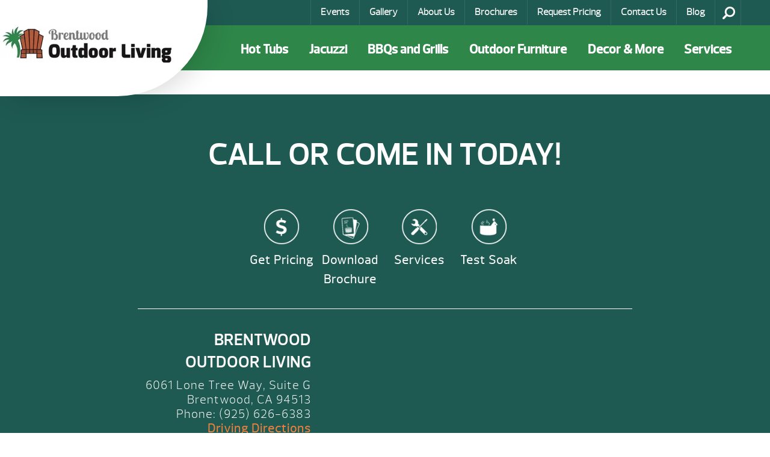

--- FILE ---
content_type: text/html; charset=UTF-8
request_url: https://brentwoodoutdoorliving.com/spa-accessories/hot-tub-enjoyment/
body_size: 11759
content:
<!DOCTYPE html>
<html lang="en-US">
<head>
<link rel="profile" href="https://gmpg.org/xfn/11" />
<meta http-equiv="Content-Type" content="text/html; charset=UTF-8" />

<title>Hot Tub Enjoyment - Brentwood Outdoor Living</title>

<link rel="stylesheet" href="https://brentwoodoutdoorliving.com/wp-content/themes/dealer-child/style.css" type="text/css" media="screen" />
<link rel="pingback" href="https://brentwoodoutdoorliving.com/xmlrpc.php" />



<meta name='robots' content='index, follow, max-image-preview:large, max-snippet:-1, max-video-preview:-1' />
	<style>img:is([sizes="auto" i], [sizes^="auto," i]) { contain-intrinsic-size: 3000px 1500px }</style>
	
	<!-- This site is optimized with the Yoast SEO plugin v25.9 - https://yoast.com/wordpress/plugins/seo/ -->
	<link rel="canonical" href="https://brentwoodoutdoorliving.com/spa-accessories/hot-tub-enjoyment/" />
	<meta property="og:locale" content="en_US" />
	<meta property="og:type" content="article" />
	<meta property="og:title" content="Hot Tub Enjoyment - Brentwood Outdoor Living" />
	<meta property="og:url" content="https://brentwoodoutdoorliving.com/spa-accessories/hot-tub-enjoyment/" />
	<meta property="og:site_name" content="Brentwood Outdoor Living" />
	<meta property="article:modified_time" content="2016-01-30T01:04:23+00:00" />
	<meta name="twitter:card" content="summary_large_image" />
	<script type="application/ld+json" class="yoast-schema-graph">{"@context":"https://schema.org","@graph":[{"@type":"WebPage","@id":"https://brentwoodoutdoorliving.com/spa-accessories/hot-tub-enjoyment/","url":"https://brentwoodoutdoorliving.com/spa-accessories/hot-tub-enjoyment/","name":"Hot Tub Enjoyment - Brentwood Outdoor Living","isPartOf":{"@id":"https://brentwoodoutdoorliving.com/#website"},"datePublished":"2015-08-28T22:48:56+00:00","dateModified":"2016-01-30T01:04:23+00:00","breadcrumb":{"@id":"https://brentwoodoutdoorliving.com/spa-accessories/hot-tub-enjoyment/#breadcrumb"},"inLanguage":"en-US","potentialAction":[{"@type":"ReadAction","target":["https://brentwoodoutdoorliving.com/spa-accessories/hot-tub-enjoyment/"]}]},{"@type":"BreadcrumbList","@id":"https://brentwoodoutdoorliving.com/spa-accessories/hot-tub-enjoyment/#breadcrumb","itemListElement":[{"@type":"ListItem","position":1,"name":"Home","item":"https://brentwoodoutdoorliving.com/"},{"@type":"ListItem","position":2,"name":"Spa Accessories","item":"https://brentwoodoutdoorliving.com/spa-accessories/"},{"@type":"ListItem","position":3,"name":"Hot Tub Enjoyment"}]},{"@type":"WebSite","@id":"https://brentwoodoutdoorliving.com/#website","url":"https://brentwoodoutdoorliving.com/","name":"Brentwood Outdoor Living","description":"Watkins Manufacturing","publisher":{"@id":"https://brentwoodoutdoorliving.com/#organization"},"potentialAction":[{"@type":"SearchAction","target":{"@type":"EntryPoint","urlTemplate":"https://brentwoodoutdoorliving.com/?s={search_term_string}"},"query-input":{"@type":"PropertyValueSpecification","valueRequired":true,"valueName":"search_term_string"}}],"inLanguage":"en-US"},{"@type":"Organization","@id":"https://brentwoodoutdoorliving.com/#organization","name":"Brentwood Outdoor Living","url":"https://brentwoodoutdoorliving.com/","logo":{"@type":"ImageObject","inLanguage":"en-US","@id":"https://brentwoodoutdoorliving.com/#/schema/logo/image/","url":"https://brentwoodoutdoorliving.com/wp-content/uploads/2017/03/Final-Brentwood-Outdoor-Living-LOGO.jpeg","contentUrl":"https://brentwoodoutdoorliving.com/wp-content/uploads/2017/03/Final-Brentwood-Outdoor-Living-LOGO.jpeg","width":640,"height":415,"caption":"Brentwood Outdoor Living"},"image":{"@id":"https://brentwoodoutdoorliving.com/#/schema/logo/image/"}}]}</script>
	<!-- / Yoast SEO plugin. -->


<link rel='dns-prefetch' href='//code.jquery.com' />
<script type="text/javascript">
/* <![CDATA[ */
window._wpemojiSettings = {"baseUrl":"https:\/\/s.w.org\/images\/core\/emoji\/16.0.1\/72x72\/","ext":".png","svgUrl":"https:\/\/s.w.org\/images\/core\/emoji\/16.0.1\/svg\/","svgExt":".svg","source":{"concatemoji":"https:\/\/brentwoodoutdoorliving.com\/wp-includes\/js\/wp-emoji-release.min.js"}};
/*! This file is auto-generated */
!function(s,n){var o,i,e;function c(e){try{var t={supportTests:e,timestamp:(new Date).valueOf()};sessionStorage.setItem(o,JSON.stringify(t))}catch(e){}}function p(e,t,n){e.clearRect(0,0,e.canvas.width,e.canvas.height),e.fillText(t,0,0);var t=new Uint32Array(e.getImageData(0,0,e.canvas.width,e.canvas.height).data),a=(e.clearRect(0,0,e.canvas.width,e.canvas.height),e.fillText(n,0,0),new Uint32Array(e.getImageData(0,0,e.canvas.width,e.canvas.height).data));return t.every(function(e,t){return e===a[t]})}function u(e,t){e.clearRect(0,0,e.canvas.width,e.canvas.height),e.fillText(t,0,0);for(var n=e.getImageData(16,16,1,1),a=0;a<n.data.length;a++)if(0!==n.data[a])return!1;return!0}function f(e,t,n,a){switch(t){case"flag":return n(e,"\ud83c\udff3\ufe0f\u200d\u26a7\ufe0f","\ud83c\udff3\ufe0f\u200b\u26a7\ufe0f")?!1:!n(e,"\ud83c\udde8\ud83c\uddf6","\ud83c\udde8\u200b\ud83c\uddf6")&&!n(e,"\ud83c\udff4\udb40\udc67\udb40\udc62\udb40\udc65\udb40\udc6e\udb40\udc67\udb40\udc7f","\ud83c\udff4\u200b\udb40\udc67\u200b\udb40\udc62\u200b\udb40\udc65\u200b\udb40\udc6e\u200b\udb40\udc67\u200b\udb40\udc7f");case"emoji":return!a(e,"\ud83e\udedf")}return!1}function g(e,t,n,a){var r="undefined"!=typeof WorkerGlobalScope&&self instanceof WorkerGlobalScope?new OffscreenCanvas(300,150):s.createElement("canvas"),o=r.getContext("2d",{willReadFrequently:!0}),i=(o.textBaseline="top",o.font="600 32px Arial",{});return e.forEach(function(e){i[e]=t(o,e,n,a)}),i}function t(e){var t=s.createElement("script");t.src=e,t.defer=!0,s.head.appendChild(t)}"undefined"!=typeof Promise&&(o="wpEmojiSettingsSupports",i=["flag","emoji"],n.supports={everything:!0,everythingExceptFlag:!0},e=new Promise(function(e){s.addEventListener("DOMContentLoaded",e,{once:!0})}),new Promise(function(t){var n=function(){try{var e=JSON.parse(sessionStorage.getItem(o));if("object"==typeof e&&"number"==typeof e.timestamp&&(new Date).valueOf()<e.timestamp+604800&&"object"==typeof e.supportTests)return e.supportTests}catch(e){}return null}();if(!n){if("undefined"!=typeof Worker&&"undefined"!=typeof OffscreenCanvas&&"undefined"!=typeof URL&&URL.createObjectURL&&"undefined"!=typeof Blob)try{var e="postMessage("+g.toString()+"("+[JSON.stringify(i),f.toString(),p.toString(),u.toString()].join(",")+"));",a=new Blob([e],{type:"text/javascript"}),r=new Worker(URL.createObjectURL(a),{name:"wpTestEmojiSupports"});return void(r.onmessage=function(e){c(n=e.data),r.terminate(),t(n)})}catch(e){}c(n=g(i,f,p,u))}t(n)}).then(function(e){for(var t in e)n.supports[t]=e[t],n.supports.everything=n.supports.everything&&n.supports[t],"flag"!==t&&(n.supports.everythingExceptFlag=n.supports.everythingExceptFlag&&n.supports[t]);n.supports.everythingExceptFlag=n.supports.everythingExceptFlag&&!n.supports.flag,n.DOMReady=!1,n.readyCallback=function(){n.DOMReady=!0}}).then(function(){return e}).then(function(){var e;n.supports.everything||(n.readyCallback(),(e=n.source||{}).concatemoji?t(e.concatemoji):e.wpemoji&&e.twemoji&&(t(e.twemoji),t(e.wpemoji)))}))}((window,document),window._wpemojiSettings);
/* ]]> */
</script>
<style id='wp-emoji-styles-inline-css' type='text/css'>

	img.wp-smiley, img.emoji {
		display: inline !important;
		border: none !important;
		box-shadow: none !important;
		height: 1em !important;
		width: 1em !important;
		margin: 0 0.07em !important;
		vertical-align: -0.1em !important;
		background: none !important;
		padding: 0 !important;
	}
</style>
<link rel='stylesheet' id='wp-block-library-css' href='https://brentwoodoutdoorliving.com/wp-includes/css/dist/block-library/style.min.css' type='text/css' media='all' />
<style id='classic-theme-styles-inline-css' type='text/css'>
/*! This file is auto-generated */
.wp-block-button__link{color:#fff;background-color:#32373c;border-radius:9999px;box-shadow:none;text-decoration:none;padding:calc(.667em + 2px) calc(1.333em + 2px);font-size:1.125em}.wp-block-file__button{background:#32373c;color:#fff;text-decoration:none}
</style>
<style id='global-styles-inline-css' type='text/css'>
:root{--wp--preset--aspect-ratio--square: 1;--wp--preset--aspect-ratio--4-3: 4/3;--wp--preset--aspect-ratio--3-4: 3/4;--wp--preset--aspect-ratio--3-2: 3/2;--wp--preset--aspect-ratio--2-3: 2/3;--wp--preset--aspect-ratio--16-9: 16/9;--wp--preset--aspect-ratio--9-16: 9/16;--wp--preset--color--black: #000000;--wp--preset--color--cyan-bluish-gray: #abb8c3;--wp--preset--color--white: #ffffff;--wp--preset--color--pale-pink: #f78da7;--wp--preset--color--vivid-red: #cf2e2e;--wp--preset--color--luminous-vivid-orange: #ff6900;--wp--preset--color--luminous-vivid-amber: #fcb900;--wp--preset--color--light-green-cyan: #7bdcb5;--wp--preset--color--vivid-green-cyan: #00d084;--wp--preset--color--pale-cyan-blue: #8ed1fc;--wp--preset--color--vivid-cyan-blue: #0693e3;--wp--preset--color--vivid-purple: #9b51e0;--wp--preset--gradient--vivid-cyan-blue-to-vivid-purple: linear-gradient(135deg,rgba(6,147,227,1) 0%,rgb(155,81,224) 100%);--wp--preset--gradient--light-green-cyan-to-vivid-green-cyan: linear-gradient(135deg,rgb(122,220,180) 0%,rgb(0,208,130) 100%);--wp--preset--gradient--luminous-vivid-amber-to-luminous-vivid-orange: linear-gradient(135deg,rgba(252,185,0,1) 0%,rgba(255,105,0,1) 100%);--wp--preset--gradient--luminous-vivid-orange-to-vivid-red: linear-gradient(135deg,rgba(255,105,0,1) 0%,rgb(207,46,46) 100%);--wp--preset--gradient--very-light-gray-to-cyan-bluish-gray: linear-gradient(135deg,rgb(238,238,238) 0%,rgb(169,184,195) 100%);--wp--preset--gradient--cool-to-warm-spectrum: linear-gradient(135deg,rgb(74,234,220) 0%,rgb(151,120,209) 20%,rgb(207,42,186) 40%,rgb(238,44,130) 60%,rgb(251,105,98) 80%,rgb(254,248,76) 100%);--wp--preset--gradient--blush-light-purple: linear-gradient(135deg,rgb(255,206,236) 0%,rgb(152,150,240) 100%);--wp--preset--gradient--blush-bordeaux: linear-gradient(135deg,rgb(254,205,165) 0%,rgb(254,45,45) 50%,rgb(107,0,62) 100%);--wp--preset--gradient--luminous-dusk: linear-gradient(135deg,rgb(255,203,112) 0%,rgb(199,81,192) 50%,rgb(65,88,208) 100%);--wp--preset--gradient--pale-ocean: linear-gradient(135deg,rgb(255,245,203) 0%,rgb(182,227,212) 50%,rgb(51,167,181) 100%);--wp--preset--gradient--electric-grass: linear-gradient(135deg,rgb(202,248,128) 0%,rgb(113,206,126) 100%);--wp--preset--gradient--midnight: linear-gradient(135deg,rgb(2,3,129) 0%,rgb(40,116,252) 100%);--wp--preset--font-size--small: 13px;--wp--preset--font-size--medium: 20px;--wp--preset--font-size--large: 36px;--wp--preset--font-size--x-large: 42px;--wp--preset--spacing--20: 0.44rem;--wp--preset--spacing--30: 0.67rem;--wp--preset--spacing--40: 1rem;--wp--preset--spacing--50: 1.5rem;--wp--preset--spacing--60: 2.25rem;--wp--preset--spacing--70: 3.38rem;--wp--preset--spacing--80: 5.06rem;--wp--preset--shadow--natural: 6px 6px 9px rgba(0, 0, 0, 0.2);--wp--preset--shadow--deep: 12px 12px 50px rgba(0, 0, 0, 0.4);--wp--preset--shadow--sharp: 6px 6px 0px rgba(0, 0, 0, 0.2);--wp--preset--shadow--outlined: 6px 6px 0px -3px rgba(255, 255, 255, 1), 6px 6px rgba(0, 0, 0, 1);--wp--preset--shadow--crisp: 6px 6px 0px rgba(0, 0, 0, 1);}:where(.is-layout-flex){gap: 0.5em;}:where(.is-layout-grid){gap: 0.5em;}body .is-layout-flex{display: flex;}.is-layout-flex{flex-wrap: wrap;align-items: center;}.is-layout-flex > :is(*, div){margin: 0;}body .is-layout-grid{display: grid;}.is-layout-grid > :is(*, div){margin: 0;}:where(.wp-block-columns.is-layout-flex){gap: 2em;}:where(.wp-block-columns.is-layout-grid){gap: 2em;}:where(.wp-block-post-template.is-layout-flex){gap: 1.25em;}:where(.wp-block-post-template.is-layout-grid){gap: 1.25em;}.has-black-color{color: var(--wp--preset--color--black) !important;}.has-cyan-bluish-gray-color{color: var(--wp--preset--color--cyan-bluish-gray) !important;}.has-white-color{color: var(--wp--preset--color--white) !important;}.has-pale-pink-color{color: var(--wp--preset--color--pale-pink) !important;}.has-vivid-red-color{color: var(--wp--preset--color--vivid-red) !important;}.has-luminous-vivid-orange-color{color: var(--wp--preset--color--luminous-vivid-orange) !important;}.has-luminous-vivid-amber-color{color: var(--wp--preset--color--luminous-vivid-amber) !important;}.has-light-green-cyan-color{color: var(--wp--preset--color--light-green-cyan) !important;}.has-vivid-green-cyan-color{color: var(--wp--preset--color--vivid-green-cyan) !important;}.has-pale-cyan-blue-color{color: var(--wp--preset--color--pale-cyan-blue) !important;}.has-vivid-cyan-blue-color{color: var(--wp--preset--color--vivid-cyan-blue) !important;}.has-vivid-purple-color{color: var(--wp--preset--color--vivid-purple) !important;}.has-black-background-color{background-color: var(--wp--preset--color--black) !important;}.has-cyan-bluish-gray-background-color{background-color: var(--wp--preset--color--cyan-bluish-gray) !important;}.has-white-background-color{background-color: var(--wp--preset--color--white) !important;}.has-pale-pink-background-color{background-color: var(--wp--preset--color--pale-pink) !important;}.has-vivid-red-background-color{background-color: var(--wp--preset--color--vivid-red) !important;}.has-luminous-vivid-orange-background-color{background-color: var(--wp--preset--color--luminous-vivid-orange) !important;}.has-luminous-vivid-amber-background-color{background-color: var(--wp--preset--color--luminous-vivid-amber) !important;}.has-light-green-cyan-background-color{background-color: var(--wp--preset--color--light-green-cyan) !important;}.has-vivid-green-cyan-background-color{background-color: var(--wp--preset--color--vivid-green-cyan) !important;}.has-pale-cyan-blue-background-color{background-color: var(--wp--preset--color--pale-cyan-blue) !important;}.has-vivid-cyan-blue-background-color{background-color: var(--wp--preset--color--vivid-cyan-blue) !important;}.has-vivid-purple-background-color{background-color: var(--wp--preset--color--vivid-purple) !important;}.has-black-border-color{border-color: var(--wp--preset--color--black) !important;}.has-cyan-bluish-gray-border-color{border-color: var(--wp--preset--color--cyan-bluish-gray) !important;}.has-white-border-color{border-color: var(--wp--preset--color--white) !important;}.has-pale-pink-border-color{border-color: var(--wp--preset--color--pale-pink) !important;}.has-vivid-red-border-color{border-color: var(--wp--preset--color--vivid-red) !important;}.has-luminous-vivid-orange-border-color{border-color: var(--wp--preset--color--luminous-vivid-orange) !important;}.has-luminous-vivid-amber-border-color{border-color: var(--wp--preset--color--luminous-vivid-amber) !important;}.has-light-green-cyan-border-color{border-color: var(--wp--preset--color--light-green-cyan) !important;}.has-vivid-green-cyan-border-color{border-color: var(--wp--preset--color--vivid-green-cyan) !important;}.has-pale-cyan-blue-border-color{border-color: var(--wp--preset--color--pale-cyan-blue) !important;}.has-vivid-cyan-blue-border-color{border-color: var(--wp--preset--color--vivid-cyan-blue) !important;}.has-vivid-purple-border-color{border-color: var(--wp--preset--color--vivid-purple) !important;}.has-vivid-cyan-blue-to-vivid-purple-gradient-background{background: var(--wp--preset--gradient--vivid-cyan-blue-to-vivid-purple) !important;}.has-light-green-cyan-to-vivid-green-cyan-gradient-background{background: var(--wp--preset--gradient--light-green-cyan-to-vivid-green-cyan) !important;}.has-luminous-vivid-amber-to-luminous-vivid-orange-gradient-background{background: var(--wp--preset--gradient--luminous-vivid-amber-to-luminous-vivid-orange) !important;}.has-luminous-vivid-orange-to-vivid-red-gradient-background{background: var(--wp--preset--gradient--luminous-vivid-orange-to-vivid-red) !important;}.has-very-light-gray-to-cyan-bluish-gray-gradient-background{background: var(--wp--preset--gradient--very-light-gray-to-cyan-bluish-gray) !important;}.has-cool-to-warm-spectrum-gradient-background{background: var(--wp--preset--gradient--cool-to-warm-spectrum) !important;}.has-blush-light-purple-gradient-background{background: var(--wp--preset--gradient--blush-light-purple) !important;}.has-blush-bordeaux-gradient-background{background: var(--wp--preset--gradient--blush-bordeaux) !important;}.has-luminous-dusk-gradient-background{background: var(--wp--preset--gradient--luminous-dusk) !important;}.has-pale-ocean-gradient-background{background: var(--wp--preset--gradient--pale-ocean) !important;}.has-electric-grass-gradient-background{background: var(--wp--preset--gradient--electric-grass) !important;}.has-midnight-gradient-background{background: var(--wp--preset--gradient--midnight) !important;}.has-small-font-size{font-size: var(--wp--preset--font-size--small) !important;}.has-medium-font-size{font-size: var(--wp--preset--font-size--medium) !important;}.has-large-font-size{font-size: var(--wp--preset--font-size--large) !important;}.has-x-large-font-size{font-size: var(--wp--preset--font-size--x-large) !important;}
:where(.wp-block-post-template.is-layout-flex){gap: 1.25em;}:where(.wp-block-post-template.is-layout-grid){gap: 1.25em;}
:where(.wp-block-columns.is-layout-flex){gap: 2em;}:where(.wp-block-columns.is-layout-grid){gap: 2em;}
:root :where(.wp-block-pullquote){font-size: 1.5em;line-height: 1.6;}
</style>
<link rel='stylesheet' id='woocommerce-layout-css' href='https://brentwoodoutdoorliving.com/wp-content/plugins/woocommerce/assets/css/woocommerce-layout.css' type='text/css' media='all' />
<link rel='stylesheet' id='woocommerce-smallscreen-css' href='https://brentwoodoutdoorliving.com/wp-content/plugins/woocommerce/assets/css/woocommerce-smallscreen.css' type='text/css' media='only screen and (max-width: 768px)' />
<link rel='stylesheet' id='woocommerce-general-css' href='https://brentwoodoutdoorliving.com/wp-content/plugins/woocommerce/assets/css/woocommerce.css' type='text/css' media='all' />
<style id='woocommerce-inline-inline-css' type='text/css'>
.woocommerce form .form-row .required { visibility: visible; }
</style>
<link rel='stylesheet' id='brands-styles-css' href='https://brentwoodoutdoorliving.com/wp-content/plugins/woocommerce/assets/css/brands.css' type='text/css' media='all' />
<link rel='stylesheet' id='parent-style-css' href='https://brentwoodoutdoorliving.com/wp-content/themes/dealer-theme/style.css' type='text/css' media='all' />
<link rel='stylesheet' id='child-style-css' href='https://brentwoodoutdoorliving.com/wp-content/themes/dealer-child/style.css' type='text/css' media='all' />
<link rel='stylesheet' id='mcss-css' href='https://brentwoodoutdoorliving.com/wp-content/themes/dealer-theme/stylesheets/screen.css' type='text/css' media='all' />
<link rel='stylesheet' id='fixcss-css' href='https://brentwoodoutdoorliving.com/wp-content/themes/dealer-theme/stylesheets/1xfixes.css' type='text/css' media='all' />
<link rel='stylesheet' id='custom-screen-css' href='https://brentwoodoutdoorliving.com/wp-content/themes/dealer-theme/custom-screen.css' type='text/css' media='all' />
<link rel='stylesheet' id='slickcss-css' href='https://brentwoodoutdoorliving.com/wp-content/themes/dealer-theme/dist/scripts/slick/slick.css' type='text/css' media='all' />
<link rel='stylesheet' id='hover-css' href='https://brentwoodoutdoorliving.com/wp-content/themes/dealer-theme/dist/styles/hover-min.css' type='text/css' media='all' />
<link rel='stylesheet' id='bxslider-css' href='https://brentwoodoutdoorliving.com/wp-content/themes/dealer-theme/dist/styles/jquery.bxslider.css' type='text/css' media='all' />
<link rel='stylesheet' id='font-awesome-css' href='https://brentwoodoutdoorliving.com/wp-content/plugins/elementor/assets/lib/font-awesome/css/font-awesome.min.css' type='text/css' media='all' />
<link rel='stylesheet' id='fancyboxcss-css' href='https://brentwoodoutdoorliving.com/wp-content/themes/dealer-theme/dist/scripts/fancybox/source/jquery.fancybox.css' type='text/css' media='all' />
<link rel='stylesheet' id='dealer-child-css' href='https://brentwoodoutdoorliving.com/wp-content/themes/dealer-child/style.css' type='text/css' media='all' />
<script type="text/javascript" src="https://brentwoodoutdoorliving.com/wp-includes/js/jquery/jquery.min.js" id="jquery-core-js"></script>
<script type="text/javascript" src="https://brentwoodoutdoorliving.com/wp-includes/js/jquery/jquery-migrate.min.js" id="jquery-migrate-js"></script>
<script type="text/javascript" src="https://brentwoodoutdoorliving.com/wp-content/plugins/woocommerce/assets/js/jquery-blockui/jquery.blockUI.min.js" id="jquery-blockui-js" defer="defer" data-wp-strategy="defer"></script>
<script type="text/javascript" id="wc-add-to-cart-js-extra">
/* <![CDATA[ */
var wc_add_to_cart_params = {"ajax_url":"\/wp-admin\/admin-ajax.php","wc_ajax_url":"\/?wc-ajax=%%endpoint%%","i18n_view_cart":"View cart","cart_url":"https:\/\/brentwoodoutdoorliving.com\/cart\/","is_cart":"","cart_redirect_after_add":"no"};
/* ]]> */
</script>
<script type="text/javascript" src="https://brentwoodoutdoorliving.com/wp-content/plugins/woocommerce/assets/js/frontend/add-to-cart.min.js" id="wc-add-to-cart-js" defer="defer" data-wp-strategy="defer"></script>
<script type="text/javascript" src="https://brentwoodoutdoorliving.com/wp-content/plugins/woocommerce/assets/js/js-cookie/js.cookie.min.js" id="js-cookie-js" defer="defer" data-wp-strategy="defer"></script>
<script type="text/javascript" id="woocommerce-js-extra">
/* <![CDATA[ */
var woocommerce_params = {"ajax_url":"\/wp-admin\/admin-ajax.php","wc_ajax_url":"\/?wc-ajax=%%endpoint%%","i18n_password_show":"Show password","i18n_password_hide":"Hide password"};
/* ]]> */
</script>
<script type="text/javascript" src="https://brentwoodoutdoorliving.com/wp-content/plugins/woocommerce/assets/js/frontend/woocommerce.min.js" id="woocommerce-js" defer="defer" data-wp-strategy="defer"></script>
<script type="text/javascript" src="https://code.jquery.com/ui/1.12.1/jquery-ui.min.js" id="jquery-ui-js"></script>
<link rel="https://api.w.org/" href="https://brentwoodoutdoorliving.com/wp-json/" /><link rel="alternate" title="JSON" type="application/json" href="https://brentwoodoutdoorliving.com/wp-json/wp/v2/pages/2700" /><link rel="EditURI" type="application/rsd+xml" title="RSD" href="https://brentwoodoutdoorliving.com/xmlrpc.php?rsd" />
<meta name="generator" content="WordPress 6.8.2" />
<meta name="generator" content="WooCommerce 10.1.2" />
<link rel='shortlink' href='https://brentwoodoutdoorliving.com/?p=2700' />
<link rel="alternate" title="oEmbed (JSON)" type="application/json+oembed" href="https://brentwoodoutdoorliving.com/wp-json/oembed/1.0/embed?url=https%3A%2F%2Fbrentwoodoutdoorliving.com%2Fspa-accessories%2Fhot-tub-enjoyment%2F" />
<link rel="alternate" title="oEmbed (XML)" type="text/xml+oembed" href="https://brentwoodoutdoorliving.com/wp-json/oembed/1.0/embed?url=https%3A%2F%2Fbrentwoodoutdoorliving.com%2Fspa-accessories%2Fhot-tub-enjoyment%2F&#038;format=xml" />
<script>
			
		document.addEventListener('DOMContentLoaded', function() {
			var dsScrollToTop = 'fake_var_only_for_wp_rocket';

			setTimeout(() => {
				document.documentElement.scrollTop = 0;
				window.scrollTo({ top: 0, behavior: 'smooth' });
			}, 100);
			
			
			
			
			var div = document.querySelector('.gform_wrapper');
				if (div) {
					div.style.display = 'block';
				}
		});
		
		

	</script>
<script>
jQuery( document ).ready(function() {
		setTimeout (function () {
			window.dispatchEvent(new Event('resize'));
		}, 500);
});
</script>
<meta name="viewport" content="width=device-width" />	<noscript><style>.woocommerce-product-gallery{ opacity: 1 !important; }</style></noscript>
	<meta name="generator" content="Elementor 3.32.1; features: e_font_icon_svg, additional_custom_breakpoints; settings: css_print_method-external, google_font-enabled, font_display-swap">
			<style>
				.e-con.e-parent:nth-of-type(n+4):not(.e-lazyloaded):not(.e-no-lazyload),
				.e-con.e-parent:nth-of-type(n+4):not(.e-lazyloaded):not(.e-no-lazyload) * {
					background-image: none !important;
				}
				@media screen and (max-height: 1024px) {
					.e-con.e-parent:nth-of-type(n+3):not(.e-lazyloaded):not(.e-no-lazyload),
					.e-con.e-parent:nth-of-type(n+3):not(.e-lazyloaded):not(.e-no-lazyload) * {
						background-image: none !important;
					}
				}
				@media screen and (max-height: 640px) {
					.e-con.e-parent:nth-of-type(n+2):not(.e-lazyloaded):not(.e-no-lazyload),
					.e-con.e-parent:nth-of-type(n+2):not(.e-lazyloaded):not(.e-no-lazyload) * {
						background-image: none !important;
					}
				}
			</style>
			<link rel="icon" href="https://brentwoodoutdoorliving.com/wp-content/uploads/2015/11/cropped-favicon-water-drop-32x32.png" sizes="32x32" />
<link rel="icon" href="https://brentwoodoutdoorliving.com/wp-content/uploads/2015/11/cropped-favicon-water-drop-192x192.png" sizes="192x192" />
<link rel="apple-touch-icon" href="https://brentwoodoutdoorliving.com/wp-content/uploads/2015/11/cropped-favicon-water-drop-180x180.png" />
<meta name="msapplication-TileImage" content="https://brentwoodoutdoorliving.com/wp-content/uploads/2015/11/cropped-favicon-water-drop-270x270.png" />
</head>
<body class="wp-singular page-template page-template-template-collections page-template-template-collections-php page page-id-2700 page-child parent-pageid-18 wp-theme-dealer-theme wp-child-theme-dealer-child theme-dealer-theme woocommerce-no-js hot-tub-enjoyment inside-page elementor-default elementor-kit-1019595">
<div id="page">

<body class="wp-singular page-template page-template-template-collections page-template-template-collections-php page page-id-2700 page-child parent-pageid-18 wp-theme-dealer-theme wp-child-theme-dealer-child theme-dealer-theme woocommerce-no-js hot-tub-enjoyment inside-page elementor-default elementor-kit-1019595">

  <!--[if lt IE 9]>
      <div class="alert alert-warning">
        You are using an <strong>outdated</strong> browser. Please <a href="http://browsehappy.com/">upgrade your browser</a> to improve your experience.      </div>
    <![endif]-->



  
  
  
  
  

<script>
jQuery(function($){
   $('html').addClass('header-10');
});
</script>
<a id="top"></a>
<div class="off-canvas-wrap" data-offcanvas>
    <div class="inner-wrap">
       <div class="header2 header10 the-header">

           <div class="mobile nav">

              <header class="mobile">
                                     <h1><a href="https://brentwoodoutdoorliving.com/" class="hide-text">Hot Tub Enjoyment | Brentwood Outdoor Living<img src="https://brentwoodoutdoorliving.com/wp-content/uploads/2024/10/logo-2.webp" alt=""></a></h1>

                   <a id="nav-toggle" href="javascript:;"><span></span></a>

                   <nav class="mobile nav">

                        
                                <div class="cart-search-combo">

                            
                            <form role="search" class="mobile-header-search" method="get" action="https://brentwoodoutdoorliving.com/">

                            <input type="search" size="16" value="" name="s" class="search-field form-control" placeholder="Search Products" required>

                            </form>
                        </div>

                        <div class="the-navigation">

                                    <ul class="main nav"><li id="menu-item-1575" class="menu-item menu-item-type-post_type menu-item-object-page menu-item-1575"><a href="https://brentwoodoutdoorliving.com/hot-tubs/">Hot Tubs</a></li>
<li id="menu-item-1015782" class="menu-item menu-item-type-post_type menu-item-object-page menu-item-1015782"><a href="https://brentwoodoutdoorliving.com/jacuzzi/">Jacuzzi</a></li>
<li id="menu-item-1001846" class="menu-item menu-item-type-post_type menu-item-object-page menu-item-1001846"><a href="https://brentwoodoutdoorliving.com/grills-barbecues/">BBQs and Grills</a></li>
<li id="menu-item-1013358" class="menu-item menu-item-type-post_type menu-item-object-page menu-item-1013358"><a href="https://brentwoodoutdoorliving.com/patio-furniture/">Outdoor Furniture</a></li>
<li id="menu-item-1013585" class="menu-item menu-item-type-post_type menu-item-object-page menu-item-1013585"><a href="https://brentwoodoutdoorliving.com/decor/">Decor &#038; More</a></li>
<li id="menu-item-161" class="menu-item menu-item-type-post_type menu-item-object-page menu-item-161"><a href="https://brentwoodoutdoorliving.com/our-services/">Services</a></li>
</ul>
                                <ul class="menu utilities"><li id="menu-item-1013573" class="menu-item menu-item-type-post_type menu-item-object-page menu-item-1013573"><a href="https://brentwoodoutdoorliving.com/promotions/">Events</a></li>
<li id="menu-item-1013580" class="menu-item menu-item-type-post_type menu-item-object-page menu-item-1013580"><a href="https://brentwoodoutdoorliving.com/gallery/">Gallery</a></li>
<li id="menu-item-1001043" class="menu-item menu-item-type-post_type menu-item-object-page menu-item-1001043"><a href="https://brentwoodoutdoorliving.com/about-us/">About Us</a></li>
<li id="menu-item-1013297" class="menu-item menu-item-type-post_type menu-item-object-page menu-item-1013297"><a href="https://brentwoodoutdoorliving.com/download-a-brochure/">Brochures</a></li>
<li id="menu-item-3550" class="menu-item menu-item-type-post_type menu-item-object-page menu-item-3550"><a href="https://brentwoodoutdoorliving.com/request-hot-tub-pricing/">Request Pricing</a></li>
<li id="menu-item-1013429" class="menu-item menu-item-type-post_type menu-item-object-page menu-item-1013429"><a href="https://brentwoodoutdoorliving.com/contact/">Contact Us</a></li>
<li id="menu-item-1020181" class="menu-item menu-item-type-post_type menu-item-object-page menu-item-1020181"><a href="https://brentwoodoutdoorliving.com/blog/">Blog</a></li>
</ul>
                     </div>

                  </nav>

              </header>

        </div>

            <!-- header -->
            <header class="desktop nav">
                                    <nav class="utilities-nav cf">
                                            <div class="container cf">

                          <h1></h1>


                                            <div class="float-right">
                       <ul class="menu utilities cf"><li class="menu-item menu-item-type-post_type menu-item-object-page menu-item-1013573"><a href="https://brentwoodoutdoorliving.com/promotions/">Events</a></li>
<li class="menu-item menu-item-type-post_type menu-item-object-page menu-item-1013580"><a href="https://brentwoodoutdoorliving.com/gallery/">Gallery</a></li>
<li class="menu-item menu-item-type-post_type menu-item-object-page menu-item-1001043"><a href="https://brentwoodoutdoorliving.com/about-us/">About Us</a></li>
<li class="menu-item menu-item-type-post_type menu-item-object-page menu-item-1013297"><a href="https://brentwoodoutdoorliving.com/download-a-brochure/">Brochures</a></li>
<li class="menu-item menu-item-type-post_type menu-item-object-page menu-item-3550"><a href="https://brentwoodoutdoorliving.com/request-hot-tub-pricing/">Request Pricing</a></li>
<li class="menu-item menu-item-type-post_type menu-item-object-page menu-item-1013429"><a href="https://brentwoodoutdoorliving.com/contact/">Contact Us</a></li>
<li class="menu-item menu-item-type-post_type menu-item-object-page menu-item-1020181"><a href="https://brentwoodoutdoorliving.com/blog/">Blog</a></li>
</ul>                        
                            <div class="cart-search-combo cf">

                        
                        <a class="the-search-icon">Search</a>
                        </div>
                            </div>
                        <p class="head-text">CALL US TODAY @ (925) 626-6383</p>
                        </div>
                    </nav>
                
                                    <div class="container">
                                <div class="logo-background">
                    <h1 style="background-image:url('https://brentwoodoutdoorliving.com/wp-content/uploads/2024/10/logo-2.webp')" ><a href="https://brentwoodoutdoorliving.com/" class="hide-text">Hot Tub Enjoyment | Brentwood Outdoor Living</a></h1>
                </div>


            
            <nav class="global">
                <ul class="main nav cf"><li class="menu-item menu-item-type-post_type menu-item-object-page menu-item-has-children menu-item-1575"><a href="https://brentwoodoutdoorliving.com/hot-tubs/">Hot Tubs</a>
<ul class="sub-menu">
	<li id="menu-item-1020152" class="menu-item menu-item-type-post_type menu-item-object-page menu-item-has-children menu-item-1020152"><a href="https://brentwoodoutdoorliving.com/hot-tubs/hot-spring-spas/">Hot Spring® Spas</a>
	<ul class="sub-menu">
		<li id="menu-item-1020153" class="menu-item menu-item-type-post_type menu-item-object-page menu-item-1020153"><a href="https://brentwoodoutdoorliving.com/hot-tubs/hot-spring-spas/highlife-collection/">Highlife® Collection</a></li>
		<li id="menu-item-1020155" class="menu-item menu-item-type-post_type menu-item-object-page menu-item-1020155"><a href="https://brentwoodoutdoorliving.com/hot-tubs/hot-spring-spas/limelight-collection/">Limelight® Collection</a></li>
		<li id="menu-item-1020154" class="menu-item menu-item-type-post_type menu-item-object-page menu-item-1020154"><a href="https://brentwoodoutdoorliving.com/hot-tubs/hot-spring-spas/hot-spot-collection/">Hot Spot® Collection</a></li>
	</ul>
</li>
	<li id="menu-item-1013399" class="menu-item menu-item-type-post_type menu-item-object-page current-page-ancestor menu-item-has-children menu-item-1013399"><a href="https://brentwoodoutdoorliving.com/spa-accessories/">Spa Accessories</a>
	<ul class="sub-menu">
		<li id="menu-item-1020157" class="menu-item menu-item-type-post_type menu-item-object-page menu-item-has-children menu-item-1020157"><a href="https://brentwoodoutdoorliving.com/hot-spring-spas-accessories/">Hot Spring® Spas Accessories</a>
		<ul class="sub-menu">
			<li id="menu-item-1020170" class="menu-item menu-item-type-custom menu-item-object-custom menu-item-1020170"><a href="/product/hot-spring-coolzone-hot-tub-cooling-system/">Cooling System</a></li>
			<li id="menu-item-1020159" class="menu-item menu-item-type-post_type menu-item-object-page menu-item-1020159"><a href="https://brentwoodoutdoorliving.com/hot-spring-spas-accessories/hot-spring-cover-lifters/">Cover Lifters</a></li>
			<li id="menu-item-1020160" class="menu-item menu-item-type-post_type menu-item-object-page menu-item-1020160"><a href="https://brentwoodoutdoorliving.com/hot-spring-spas-accessories/hot-tub-replacement-covers/">Spa Covers</a></li>
			<li id="menu-item-1020161" class="menu-item menu-item-type-post_type menu-item-object-page menu-item-1020161"><a href="https://brentwoodoutdoorliving.com/hot-spring-spas-accessories/hot-spring-spa-side-enhancements/">Spa Side Enhancements</a></li>
			<li id="menu-item-1020162" class="menu-item menu-item-type-post_type menu-item-object-page menu-item-1020162"><a href="https://brentwoodoutdoorliving.com/hot-spring-spas-accessories/hot-spring-spa-steps/">Spa Steps</a></li>
			<li id="menu-item-1020164" class="menu-item menu-item-type-post_type menu-item-object-page menu-item-1020164"><a href="https://brentwoodoutdoorliving.com/hot-spring-spas-accessories/entertainment-fountain-features/">Hot Spring® Hot Tub Enjoyment</a></li>
		</ul>
</li>
		<li id="menu-item-1020165" class="menu-item menu-item-type-post_type menu-item-object-page menu-item-has-children menu-item-1020165"><a href="https://brentwoodoutdoorliving.com/hot-spring-spas-water-care/">Water Care</a>
		<ul class="sub-menu">
			<li id="menu-item-1020166" class="menu-item menu-item-type-post_type menu-item-object-page menu-item-1020166"><a href="https://brentwoodoutdoorliving.com/hot-spring-spas-water-care/hot-spring-freshwater-ozone-system/">Freshwater Ozone System</a></li>
			<li id="menu-item-1020167" class="menu-item menu-item-type-post_type menu-item-object-page menu-item-1020167"><a href="https://brentwoodoutdoorliving.com/hot-spring-spas-water-care/hot-spring-frog-ease-in-line-sanitizing-system/">Frog® @Ease® In-Line Sanitizing System</a></li>
			<li id="menu-item-1020168" class="menu-item menu-item-type-post_type menu-item-object-page menu-item-1020168"><a href="https://brentwoodoutdoorliving.com/hot-spring-spas-water-care/hot-spring-spa-care/">Spa Care</a></li>
			<li id="menu-item-1020169" class="menu-item menu-item-type-post_type menu-item-object-page menu-item-1020169"><a href="https://brentwoodoutdoorliving.com/hot-spring-spas-water-care/hot-spring-spas-freshwater-salt-system/">FreshWater® Salt System</a></li>
		</ul>
</li>
	</ul>
</li>
	<li id="menu-item-1013492" class="menu-item menu-item-type-post_type menu-item-object-page menu-item-1013492"><a href="https://brentwoodoutdoorliving.com/service/">Hot Tub Service Requests</a></li>
	<li id="menu-item-1013491" class="menu-item menu-item-type-post_type menu-item-object-page menu-item-1013491"><a href="https://brentwoodoutdoorliving.com/hot-tub-trade-ins/">Hot Tub Trade-Ins</a></li>
	<li id="menu-item-1013488" class="menu-item menu-item-type-post_type menu-item-object-page menu-item-1013488"><a href="https://brentwoodoutdoorliving.com/test-soak/">Test Soak</a></li>
	<li id="menu-item-1021068" class="menu-item menu-item-type-post_type menu-item-object-page menu-item-1021068"><a href="https://brentwoodoutdoorliving.com/hot-spring-spas-buyers-guide/">Buyer’s Guide</a></li>
	<li id="menu-item-1021069" class="menu-item menu-item-type-post_type menu-item-object-page menu-item-1021069"><a href="https://brentwoodoutdoorliving.com/hot-spring-pre-delivery-instructions/">Pre-Delivery Instructions</a></li>
</ul>
</li>
<li class="menu-item menu-item-type-post_type menu-item-object-page menu-item-1015782"><a href="https://brentwoodoutdoorliving.com/jacuzzi/">Jacuzzi</a></li>
<li class="menu-item menu-item-type-post_type menu-item-object-page menu-item-has-children menu-item-1001846"><a href="https://brentwoodoutdoorliving.com/grills-barbecues/">BBQs and Grills</a>
<ul class="sub-menu">
	<li id="menu-item-1013019" class="menu-item menu-item-type-post_type menu-item-object-page menu-item-1013019"><a href="https://brentwoodoutdoorliving.com/grills-barbecues/alfresco-grills/">Alfresco Grills</a></li>
	<li id="menu-item-1013225" class="menu-item menu-item-type-post_type menu-item-object-page menu-item-1013225"><a href="https://brentwoodoutdoorliving.com/grills-barbecues/big-green-egg/">Big Green Egg</a></li>
	<li id="menu-item-1008953" class="menu-item menu-item-type-post_type menu-item-object-page menu-item-1008953"><a href="https://brentwoodoutdoorliving.com/grills-barbecues/blaze-grills/">Blaze Grills</a></li>
	<li id="menu-item-1009095" class="menu-item menu-item-type-post_type menu-item-object-page menu-item-1009095"><a href="https://brentwoodoutdoorliving.com/grills-barbecues/delta-heat-grills/">Delta Heat Grills</a></li>
	<li id="menu-item-1015647" class="menu-item menu-item-type-post_type menu-item-object-page menu-item-1015647"><a href="https://brentwoodoutdoorliving.com/grills-barbecues/memphis-wood-fire-grills/">Memphis Wood Fire Grills</a></li>
	<li id="menu-item-1009076" class="menu-item menu-item-type-post_type menu-item-object-page menu-item-1009076"><a href="https://brentwoodoutdoorliving.com/grills-barbecues/twin-eagle-grills/">Twin Eagle Grills</a></li>
</ul>
</li>
<li class="menu-item menu-item-type-post_type menu-item-object-page menu-item-has-children menu-item-1013358"><a href="https://brentwoodoutdoorliving.com/patio-furniture/">Outdoor Furniture</a>
<ul class="sub-menu">
	<li id="menu-item-1015769" class="menu-item menu-item-type-post_type menu-item-object-page menu-item-1015769"><a href="https://brentwoodoutdoorliving.com/patio-furniture/agio-usa-2/">Agio</a></li>
	<li id="menu-item-1015581" class="menu-item menu-item-type-post_type menu-item-object-page menu-item-1015581"><a href="https://brentwoodoutdoorliving.com/?page_id=1015576">Challenger Designs</a></li>
	<li id="menu-item-1015834" class="menu-item menu-item-type-post_type menu-item-object-page menu-item-1015834"><a href="https://brentwoodoutdoorliving.com/?page_id=1015833">Kingston Casual</a></li>
	<li id="menu-item-1013392" class="menu-item menu-item-type-post_type menu-item-object-page menu-item-1013392"><a href="https://brentwoodoutdoorliving.com/patio-furniture/mallin-patio-furniture/">Mallin Patio Furniture</a></li>
	<li id="menu-item-1013393" class="menu-item menu-item-type-post_type menu-item-object-page menu-item-1013393"><a href="https://brentwoodoutdoorliving.com/patio-furniture/outdoor-great-room/">Outdoor Great Room</a></li>
	<li id="menu-item-1013385" class="menu-item menu-item-type-post_type menu-item-object-page menu-item-1013385"><a href="https://brentwoodoutdoorliving.com/outdoor-kitchen-design/">Outdoor Kitchen Design</a></li>
	<li id="menu-item-1015543" class="menu-item menu-item-type-post_type menu-item-object-page menu-item-1015543"><a href="https://brentwoodoutdoorliving.com/patio-furniture/patio-renaissance/">Patio Renaissance</a></li>
	<li id="menu-item-1013518" class="menu-item menu-item-type-post_type menu-item-object-page menu-item-1013518"><a href="https://brentwoodoutdoorliving.com/outdoor-furniturepatio-resort-lifestyles-inc/">Patio Resort Lifestyles, Inc.</a></li>
	<li id="menu-item-1013564" class="menu-item menu-item-type-post_type menu-item-object-page menu-item-1013564"><a href="https://brentwoodoutdoorliving.com/patio-furniture/pawleys-island/">Pawley’s Island</a></li>
	<li id="menu-item-1015556" class="menu-item menu-item-type-post_type menu-item-object-page menu-item-1015556"><a href="https://brentwoodoutdoorliving.com/patio-furniture/seura-outdoor-televisions/">Séura Outdoor Televisions</a></li>
	<li id="menu-item-1013527" class="menu-item menu-item-type-post_type menu-item-object-page menu-item-1013527"><a href="https://brentwoodoutdoorliving.com/patio-furniture/sunset-west/">Sunset West</a></li>
	<li id="menu-item-1013562" class="menu-item menu-item-type-post_type menu-item-object-page menu-item-1013562"><a href="https://brentwoodoutdoorliving.com/patio-furniture/treasure-garden/">Treasure Garden</a></li>
</ul>
</li>
<li class="menu-item menu-item-type-post_type menu-item-object-page menu-item-has-children menu-item-1013585"><a href="https://brentwoodoutdoorliving.com/decor/">Decor &#038; More</a>
<ul class="sub-menu">
	<li id="menu-item-1013616" class="menu-item menu-item-type-post_type menu-item-object-page menu-item-1013616"><a href="https://brentwoodoutdoorliving.com/decor/spi-decor/">SPI Decor</a></li>
	<li id="menu-item-1013636" class="menu-item menu-item-type-post_type menu-item-object-page menu-item-1013636"><a href="https://brentwoodoutdoorliving.com/decor/sunbrella-outdura-fabrics-care-cleaning/">Sunbrella and Outdura Fabrics-Care and Cleaning</a></li>
	<li id="menu-item-1015673" class="menu-item menu-item-type-post_type menu-item-object-page menu-item-1015673"><a href="https://brentwoodoutdoorliving.com/decor/teak-furniture-care/">Teak Furniture Care</a></li>
	<li id="menu-item-1015678" class="menu-item menu-item-type-post_type menu-item-object-page menu-item-1015678"><a href="https://brentwoodoutdoorliving.com/decor/umbrellas-furniture-covers/">Umbrellas, Furniture Covers, &#038; More!</a></li>
</ul>
</li>
<li class="menu-item menu-item-type-post_type menu-item-object-page menu-item-has-children menu-item-161"><a href="https://brentwoodoutdoorliving.com/our-services/">Services</a>
<ul class="sub-menu">
	<li id="menu-item-1013494" class="menu-item menu-item-type-post_type menu-item-object-page menu-item-1013494"><a href="https://brentwoodoutdoorliving.com/outdoor-kitchen-design/">Outdoor Kitchen Design</a></li>
	<li id="menu-item-1013388" class="menu-item menu-item-type-post_type menu-item-object-page menu-item-1013388"><a href="https://brentwoodoutdoorliving.com/service/">Schedule Service</a></li>
	<li id="menu-item-1013386" class="menu-item menu-item-type-post_type menu-item-object-page menu-item-1013386"><a href="https://brentwoodoutdoorliving.com/test-soak/">Test Soak</a></li>
	<li id="menu-item-1013391" class="menu-item menu-item-type-post_type menu-item-object-page menu-item-1013391"><a href="https://brentwoodoutdoorliving.com/hot-tub-trade-ins/">Trade-Ins</a></li>
</ul>
</li>
</ul>
                              </nav>
            </div>

           <div class="form-wrapper">
    <div class="esc-form"><a href="javascript:;" class="close-search">x</a></div>
    <form id="fast-search-desktop form-wrapper" class="form-wrapper" style="display:block !important;" role="search" method="get" class="woocommerce-product-search" action="https://brentwoodoutdoorliving.com/">
        <label class="screen-reader-text" for="s">Search for:</label>
        <div class="goSearch">
            <input class="popup-search-bar search" type="search" class="search-field" placeholder="Search Products&hellip;" value="" name="s" title="Search for:" />
            <input type="Submit" value="Go">
<!--            <a class="goSearch" href="javascript:;">Go</a>-->
        </div>
        <input type="hidden" name="post_type" value="product" />
    </form>
</div>

            </header>
                </div>

   
  <script type="text/javascript">
    jQuery(function ($) {
        var body_class = "non-hot-tub";
        $('body').addClass(body_class);
    });
</script>
<div class="anchor-links-bar">
    <div class="anchor-links-wrapper">
        <a class="anchor-link-top smooth-scroll" href="#top">Back To Top</a><a class="anchor-link-top smooth-scroll" href="#models">All Products</a><a class="anchor-link-top smooth-scroll" href="#pricing">Pricing</a>    </div>
</div>





    </div>
  <!-- CLOSE row -->

  </div>
  <!-- CLOSE collection-wrapper -->




<!------------------------ Video & REVIEWS SECTION-------------------------------------->

<!------------------------ end reviews section---------------------------------->


<!-------------------- PRODUCT LIST ---->


<!-- FACET FILTER FOR HOT TUBS PAGE (ONLY HOT TUBS PAGE FOR NOW)-->
<a id="models"></a>
<div class="product-carousel">
    <div class="row">
                
        <style>
            .non-hot-tub .product-slider-box {
                vertical-align: bottom !important; 
            }
            .product-carousel {
                padding-top: 0 !important;
            }
        </style>
        <div class="product-model-section">

             
            <div class="clearfix"></div>
        </div>
    </div>
</div>



<!-------------------- REVIEWS ----------->


            
<script>
jQuery(function($){
   $('html').addClass('footer-3');
});
</script>


<!-- Sets image and other properties -->
    <style>
        .footer-3 .TWLA-pre-footer {
            background-image: url();
            background-size: cover;
            background-repeat: no-repeat;
        }

    </style>



<div class="clearfix"></div>
<a id="pricing"></a>
<div class="footer-3">
<div class="TWLA-pre-footer">
    <a id="contact"></a>
    <div class="row">
        <div class="large-8 large-offset-2 medium-12 small-12 columns">
            <h2 class="footer-title">CALL OR COME IN TODAY!</h2>
        </div>
    </div>

    <div class="TWLA-footer-menu">
        <div class="row">
            <div class="large-8 large-offset-2 medium-12 small-12 columns">

                              <div class="light">
            <ul id="menu-footer-contact" class="menu"><li id="menu-item-1000660" class="menu-item menu-item-type-post_type menu-item-object-page menu-item-1000660"><a href="https://brentwoodoutdoorliving.com/request-hot-tub-pricing/">Get Pricing</a></li>
<li id="menu-item-1002091" class="menu-item menu-item-type-post_type menu-item-object-page menu-item-1002091"><a href="https://brentwoodoutdoorliving.com/download-a-brochure/">Download Brochure</a></li>
<li id="menu-item-1013356" class="menu-item menu-item-type-post_type menu-item-object-page menu-item-1013356"><a href="https://brentwoodoutdoorliving.com/our-services/">Services</a></li>
<li id="menu-item-1000843" class="menu-item menu-item-type-post_type menu-item-object-page menu-item-1000843"><a href="https://brentwoodoutdoorliving.com/test-soak/">Test Soak</a></li>
</ul>              </div>

            </div>
        </div>
    </div>

    <div class="TWLA-footer-info row">
        <div class="large-3 large-offset-2 medium-12 small-12 columns">
           <div class="contact-info cf">
            <h3>BRENTWOOD OUTDOOR LIVING</h3>
<p>6061 Lone Tree Way, Suite G<br />
Brentwood, CA 94513<br />
Phone: (925) 626-6383<br />
<a href="/brentwood-ca-hot-tub-dealer/">Driving Directions</a></p>
<p>Mon-Sat: 10:00am-6:00pm<br />
Sunday: 11:00am-4:00pm</p>
               <div class="social-button " style="padding-bottom: 0;">
                    <a href="https://www.facebook.com/LoneTreeBrentwoodOutdoorLiving" class="facebook-social social-icon" target="_blank"></a><a href="https://www.instagram.com/_brentwoodoutdoorliving_/" class="insta-social social-icon" target="_blank"></a>                    </div>
            </div>
        </div>
        <div class="large-5 medium-12 small-12 columns">

            <iframe src="https://www.google.com/maps/embed?pb=!1m18!1m12!1m3!1d935.231703791355!2d-121.74015580719818!3d37.96004439054952!2m3!1f0!2f0!3f0!3m2!1i1024!2i768!4f13.1!3m3!1m2!1s0x0%3A0x4498ee3643259206!2sBrentwood+Outdoor+Living!5e0!3m2!1sen!2sus!4v1490301116827" width="600" height="450" frameborder="0" style="border:0" allowfullscreen></iframe>        </div>
    </div>
</div>

<footer id="footer">
    <div class="row">
        <div class="small-12 xsmall-12 small-centered text-center columns">


            <div class="lower-footer-menu">
                <div class="menu-footer-lower-footer-container"><ul id="menu-footer-lower-footer" class="menu"><li id="menu-item-1001263" class="menu-item menu-item-type-post_type menu-item-object-page menu-item-1001263"><a href="https://brentwoodoutdoorliving.com/legal-disclaimer/">Legal Disclaimer</a></li>
<li id="menu-item-1001264" class="menu-item menu-item-type-post_type menu-item-object-page menu-item-1001264"><a href="https://brentwoodoutdoorliving.com/privacy-policy/">Privacy Policy</a></li>
<li id="menu-item-1003169" class="menu-item menu-item-type-post_type menu-item-object-page menu-item-1003169"><a href="https://brentwoodoutdoorliving.com/about-hot-spring-spas/">About Hot Spring® Spas</a></li>
</ul></div>            </div>


            <div class="made-by text-center">
                <a href="https://www.designstudio.com" target="_blank"><img src="
https://brentwoodoutdoorliving.com/wp-content/themes/dealer-theme/dist/img/design-studio-logo.png" alt="DesignStudio Network Inc." /></a>
                       <p class="copy-right"> &nbsp;|&nbsp;  &copy;2025 All rights reserved. <span class="version">MPD Version: 1.X</span></p>

            </div>

        </div>

    </div>
</footer>

</div>


<a class="exit-off-canvas"></a>

</div>
</div>
</div>
<script type="speculationrules">
{"prefetch":[{"source":"document","where":{"and":[{"href_matches":"\/*"},{"not":{"href_matches":["\/wp-*.php","\/wp-admin\/*","\/wp-content\/uploads\/*","\/wp-content\/*","\/wp-content\/plugins\/*","\/wp-content\/themes\/dealer-child\/*","\/wp-content\/themes\/dealer-theme\/*","\/*\\?(.+)"]}},{"not":{"selector_matches":"a[rel~=\"nofollow\"]"}},{"not":{"selector_matches":".no-prefetch, .no-prefetch a"}}]},"eagerness":"conservative"}]}
</script>
			<script>
				const lazyloadRunObserver = () => {
					const lazyloadBackgrounds = document.querySelectorAll( `.e-con.e-parent:not(.e-lazyloaded)` );
					const lazyloadBackgroundObserver = new IntersectionObserver( ( entries ) => {
						entries.forEach( ( entry ) => {
							if ( entry.isIntersecting ) {
								let lazyloadBackground = entry.target;
								if( lazyloadBackground ) {
									lazyloadBackground.classList.add( 'e-lazyloaded' );
								}
								lazyloadBackgroundObserver.unobserve( entry.target );
							}
						});
					}, { rootMargin: '200px 0px 200px 0px' } );
					lazyloadBackgrounds.forEach( ( lazyloadBackground ) => {
						lazyloadBackgroundObserver.observe( lazyloadBackground );
					} );
				};
				const events = [
					'DOMContentLoaded',
					'elementor/lazyload/observe',
				];
				events.forEach( ( event ) => {
					document.addEventListener( event, lazyloadRunObserver );
				} );
			</script>
				<script type='text/javascript'>
		(function () {
			var c = document.body.className;
			c = c.replace(/woocommerce-no-js/, 'woocommerce-js');
			document.body.className = c;
		})();
	</script>
	<link rel='stylesheet' id='wc-blocks-style-css' href='https://brentwoodoutdoorliving.com/wp-content/plugins/woocommerce/assets/client/blocks/wc-blocks.css' type='text/css' media='all' />
<script type="text/javascript" src="https://brentwoodoutdoorliving.com/wp-includes/js/comment-reply.min.js" id="comment-reply-js" async="async" data-wp-strategy="async"></script>
<script type="text/javascript" src="https://brentwoodoutdoorliving.com/wp-content/themes/dealer-theme/dist/scripts/important.js" id="importantjs-js"></script>
<script type="text/javascript" src="https://brentwoodoutdoorliving.com/wp-includes/js/imagesloaded.min.js" id="imagesloaded-js"></script>
<script type="text/javascript" src="https://brentwoodoutdoorliving.com/wp-includes/js/masonry.min.js" id="masonry-js"></script>
<script type="text/javascript" src="https://brentwoodoutdoorliving.com/wp-content/themes/dealer-theme/dist/scripts/slick/slick.min.js" id="slick-js"></script>
<script type="text/javascript" src="https://brentwoodoutdoorliving.com/wp-content/themes/dealer-theme/dist/scripts/jquery.bxslider.js" id="bxslider-js"></script>
<script type="text/javascript" src="https://brentwoodoutdoorliving.com/wp-content/themes/dealer-theme/dist/scripts/fancybox/source/jquery.fancybox.js" id="fancyBox-js"></script>
<script type="text/javascript" src="https://brentwoodoutdoorliving.com/wp-content/themes/dealer-theme/dist/scripts/spritespin.js" id="spritespin-js"></script>
<script type="text/javascript" src="https://brentwoodoutdoorliving.com/wp-content/themes/dealer-theme/dist/scripts/foundation.min.js" id="foundation-js"></script>
<script type="text/javascript" src="https://brentwoodoutdoorliving.com/wp-content/themes/dealer-theme/dist/scripts/matchHeight.js" id="matchHeight-js"></script>
<script type="text/javascript" src="https://brentwoodoutdoorliving.com/wp-content/plugins/woocommerce/assets/js/sourcebuster/sourcebuster.min.js" id="sourcebuster-js-js"></script>
<script type="text/javascript" id="wc-order-attribution-js-extra">
/* <![CDATA[ */
var wc_order_attribution = {"params":{"lifetime":1.0e-5,"session":30,"base64":false,"ajaxurl":"https:\/\/brentwoodoutdoorliving.com\/wp-admin\/admin-ajax.php","prefix":"wc_order_attribution_","allowTracking":true},"fields":{"source_type":"current.typ","referrer":"current_add.rf","utm_campaign":"current.cmp","utm_source":"current.src","utm_medium":"current.mdm","utm_content":"current.cnt","utm_id":"current.id","utm_term":"current.trm","utm_source_platform":"current.plt","utm_creative_format":"current.fmt","utm_marketing_tactic":"current.tct","session_entry":"current_add.ep","session_start_time":"current_add.fd","session_pages":"session.pgs","session_count":"udata.vst","user_agent":"udata.uag"}};
/* ]]> */
</script>
<script type="text/javascript" src="https://brentwoodoutdoorliving.com/wp-content/plugins/woocommerce/assets/js/frontend/order-attribution.min.js" id="wc-order-attribution-js"></script>

  <script>
    var $bubbles = jQuery('.bubbles');

    function bubbles() {

      // Settings
      var min_bubble_count = 20, // Minimum number of bubbles
        max_bubble_count = 60, // Maximum number of bubbles
        min_bubble_size = 3, // Smallest possible bubble diameter (px)
        max_bubble_size = 12; // Maximum bubble blur amount (px)

      // Calculate a random number of bubbles based on our min/max
      var bubbleCount = min_bubble_count + Math.floor(Math.random() * (max_bubble_count + 1));

      // Create the bubbles
      for (var i = 0; i < bubbleCount; i++) {
        $bubbles.append('<div class="bubble-container"><div class="bubble"></div></div>');
      }

      // Now randomise the various bubble elements
      $bubbles.find('.bubble-container').each(function() {

        // Randomise the bubble positions (0 - 100%)
        var pos_rand = Math.floor(Math.random() * 101);

        // Randomise their size
        var size_rand = min_bubble_size + Math.floor(Math.random() * (max_bubble_size + 1));

        // Randomise the time they start rising (0-15s)
        var delay_rand = Math.floor(Math.random() * 16);

        // Randomise their speed (3-8s)
        var speed_rand = 3 + Math.floor(Math.random() * 9);

        // Random blur
        var blur_rand = Math.floor(Math.random() * 3);

        // Cache the this selector
        var $this = jQuery(this);

        // Apply the new styles
        $this.css({
          'left': pos_rand + '%',

          '-webkit-animation-duration': speed_rand + 's',
          '-moz-animation-duration': speed_rand + 's',
          '-ms-animation-duration': speed_rand + 's',
          'animation-duration': speed_rand + 's',

          '-webkit-animation-delay': delay_rand + 's',
          '-moz-animation-delay': delay_rand + 's',
          '-ms-animation-delay': delay_rand + 's',
          'animation-delay': delay_rand + 's',

          '-webkit-filter': 'blur(' + blur_rand + 'px)',
          '-moz-filter': 'blur(' + blur_rand + 'px)',
          '-ms-filter': 'blur(' + blur_rand + 'px)',
          'filter': 'blur(' + blur_rand + 'px)',
        });

        $this.children('.bubble').css({
          'width': size_rand + 'px',
          'height': size_rand + 'px'
        });

      });
    }

    // In case users value their laptop battery life
    // Allow them to turn the bubbles off
    jQuery('.bubble-toggle').click(function() {
      if ($bubbles.is(':empty')) {
        bubbles();
        $bubbles.show();
        jQuery(this).text('Bubbles Off');
      } else {
        $bubbles.fadeOut(function() {
          jQuery(this).empty();
        });
        jQuery(this).text('Bubbles On');
      }

      return false;
    });

    bubbles();
  </script>


  <script type="text/javascript" src="https://cdn.rawgit.com/mikeflynn/egg.js/master/egg.min.js"></script>
  <script>
    const context = new window.AudioContext();


    function playFile(filepath) {
      // see https://jakearchibald.com/2016/sounds-fun/
      // Fetch the file
      fetch(filepath)
        // Read it into memory as an arrayBuffer
        .then(response => response.arrayBuffer())
        // Turn it from mp3/aac/whatever into raw audio data
        .then(arrayBuffer => context.decodeAudioData(arrayBuffer))
        .then(audioBuffer => {
          // Now we're ready to play!
          const soundSource = context.createBufferSource();
          soundSource.buffer = audioBuffer;
          soundSource.connect(context.destination);
          soundSource.start();
        });
    }

    document.addEventListener("DOMContentLoaded", function() {
        var egg = new Egg("s,o,a,k", function() {
      playFile('https://watkinsdealer.s3-us-west-2.amazonaws.com/easteregg/soak.mp3');
    }).listen();
    });


    
  </script>
  <style>
    .gform_hidden {
      padding: 0;
      margin: 0;
      height: 0;
    }
  </style>
</body>

</html>

--- FILE ---
content_type: text/css
request_url: https://brentwoodoutdoorliving.com/wp-content/themes/dealer-child/style.css
body_size: 2335
content:
/*
 Theme Name:   Dealer Child
 Theme URI:    https://www.designstudio.com/
 Description:  Dealer Theme Child Theme
 Author:       Design Studio
 Author URI:   https://www.designstudio.com/
 Template:     dealer-theme
 Version:      1.3.0
*/


/* GENERAL FIXES */
.general.block.section-block {
	height: auto !important;
}

button.btn.btn-primary, .front {
	background-color: #F2813D;
}

button.btn.btn-primary:hover, .back {
	background-color: #CC6633;
}

.home button, .home button:hover {
	margin-bottom: 0px;
}



/* HEADER */
div.mobile.nav #nav-toggle span, div.mobile.nav #nav-toggle span:before, div.mobile.nav #nav-toggle span:after {
	background: #1E5A52 !important;
}

div.mobile.nav header.mobile, div.mobile.nav nav.mobile.nav {
	background-color: #FFF !important;
}

div.mobile.nav ul li a {
	color: #1E5A52 !important;
}

.single-product .anchor-links-bar {
	background-color: #2E8649 !important;
}

@media screen and (min-width: 1024px) {
	.header2 h1 {
		width: 300px !important;
		height: 60px !important;
		margin: 1em 0 !important;
	}
	.header2 nav.global {
		padding-bottom: 2.5em;
	}
	.header2 ul.main.nav li a:hover {
		color: #FFF !important;
	}
	.header2 ul.main.nav > li ul.sub-menu {
		border: #CCC solid 1px;
	}
	.header2 ul.main.nav > li ul.sub-menu a {
		color: #1E5A52 !important;
	}
	.header2 ul.main.nav > li ul.sub-menu a:hover {
		color: #FFF !important;
	}
}



/* FOOTER */
.footer-3 a {
	font-weight: bold;
}

.footer-3 li a:hover {
	color: #FFF;
}

footer#footer a:hover {
	color: #1E5A52 !important;
}

.footer-3 li#menu-item-1000660 a, .footer-3 li#menu-item-1002091 a, .footer-3 li#menu-item-1000661 a, .footer-3 li#menu-item-1013356 a, .footer-3 li#menu-item-1000843 a, .footer-3 li#menu-item-1013357 a {
	color: #FFF !important;
}

.footer-3 li#menu-item-1000660 a:hover, .footer-3 li#menu-item-1002091 a:hover, .footer-3 li#menu-item-1000661 a:hover, .footer-3 li#menu-item-1013356 a:hover, .footer-3 li#menu-item-1000843 a:hover, .footer-3 li#menu-item-1013357 a:hover {
	color: #F2813D !important;
}

.footer-3 li#menu-item-1000660 a {
	background-image: url(/wp-content/uploads/2016/11/pricing.png) !important;
}

.footer-3 li#menu-item-1000660 a:hover {
	background-image: url(/wp-content/uploads/2016/11/pricing-hover.png) !important;
}

.footer-3 li#menu-item-1002091 a {
	background-image: url(/wp-content/uploads/2016/11/brochure.png) !important;
}

.footer-3 li#menu-item-1002091 a:hover {
	background-image: url(/wp-content/uploads/2016/11/brochure-hover.png) !important;
}

.footer-3 li#menu-item-1000661 a {
	background-image: url(/wp-content/uploads/2016/11/financing.png) !important;
}

.footer-3 li#menu-item-1000661 a:hover {
	background-image: url(/wp-content/uploads/2016/11/financing-hover.png) !important;
}

.footer-3 li#menu-item-1013356 a {
	background-image: url(/wp-content/uploads/2016/11/services.png);
	padding-top: 70px;
	background-size: 60px;
	background-repeat: no-repeat;
	background-position: 50% 0%;
	display: inline-block;
}

.footer-3 li#menu-item-1013356 a:hover {
	background-image: url(/wp-content/uploads/2016/11/services-hover.png);
}

.footer-3 li#menu-item-1000843 a {
	background-image: url(/wp-content/uploads/2016/11/showroom.png) !important;
}

.footer-3 li#menu-item-1000843 a:hover {
	background-image: url(/wp-content/uploads/2016/11/showroom-hover.png) !important;
}

.footer-3 li#menu-item-1013357 a {
	background-image: url(/wp-content/uploads/2016/11/home-consultation.png);
	padding-top: 70px;
	background-size: 60px;
	background-repeat: no-repeat;
	background-position: 50% 0%;
	display: inline-block;
}

.footer-3 li#menu-item-1013357 a:hover {
	background-image: url(/wp-content/uploads/2016/11/home-consultation-hover.png);
}

div.TWLA-footer-info.row div.contact-info.cf a {
	color: #F2813D !important;
}

.gmap iframe {
	top: -46px;
}

@media screen and (max-width: 1015px) {
	div.TWLA-footer-info.row div.contact-info.cf h3, div.TWLA-footer-info.row div.contact-info.cf p {
		text-align: left !important;
	}
	div.TWLA-footer-info.row div.contact-info.cf h3 {
		margin-top: 30px;
	}
	.footer-3 .TWLA-pre-footer div.TWLA-footer-info.row div.large-5.medium-12.small-12.columns {
		padding: 0 !important;
	}
	.TWLA-footer-info iframe {
		width: 100%;
		margin-top: 50px;
	}
	footer#footer {
		margin-top: -32px;
	}
}



/* HOME PAGE */


/* --- ASPOT --- */
.video-header .overlay .container .the-content a, section.img-pan .the-content a {
	background-color: transparent;
}

@media screen and (min-width: 1025px) {
	section.aspot.img-pan .the-content {
		max-width: 100%;
	}
	.img-pan .overlay {
		background-color: rgba(0, 0, 0, 0.42);
		opacity: 1;
	}
	.img-pan .overlay .container .the-content h3 {
		text-align: center !important;
		text-shadow: none !important;
		max-width: inherit !important;
		font-size: 3.0rem !important;
		line-height: 3.2rem !important;
		bottom: 10rem !important;
		width: 100%;
	}
	.img-pan .overlay .container .the-content .the-links {
		left: 0px;
		padding-right: 0px;
		text-align: center;
		display: block;
		width: 600px;
		margin: 0px auto;
		bottom: 3rem;
	}
	.img-pan .overlay .container .the-content .the-links a {
		text-shadow: none;
		float: none;
		display: inline-block;
		width: 40%;
		max-width: 400px;
		margin: 0px 20px !important;
	}
	.img-pan .overlay .container .the-content .the-links a:hover {
		background-color: transparent !important;
	}
	.img-pan .overlay .container .the-content .the-links a:last-of-type {
		margin-top: 0px !important;
	}
}

@media screen and (max-width: 1024px) {
	.video-header .overlay .container .the-content a, section.img-pan .the-content a {
		background-color: #F2813D;
	}
	section.aspot.img-pan .the-content {
		height: 9em;
	}
	section.aspot.img-pan .the-content h3 {
		text-shadow: 2px 2px black;
	}
}


/* --- BSPOT --- */
.bspot-product-grid {
	padding: 0 !important;
}

.bspot-product-grid p {
	display: none !important;
}

.product-col {
	display: inline-block;
	background: #FFF;
	margin: 1%;
	float: left;
	width: 32%;
	min-height: inherit;
}

.product-col:first-of-type {
	margin-left: 0;
}

.product-col:last-of-type {
	margin-right: 0;
}

.product-col h3 {
	color: #FFFFFF;
	font-size: 2.2rem !important;
	font-weight: bold;
	margin: 0 auto;
	padding: 0.5em 0;
	background-color: #2E8649;
}

.unit {
	display: block;
	position: relative;
	text-align: center;
	min-width: 30%;
	max-width: 620px;
	max-height: 449px;
	margin: 0px auto;
	overflow: hidden;
}

#product1 {
	background-image: url('/wp-content/uploads/2024/10/outdoor.webp');
}

#product2 {
	background-image: url('/wp-content/uploads/2024/10/spa.webp');
}

#product3 {
	background-image: url('/wp-content/uploads/2024/10/bbq.webp');
}

#product1, #product2, #product3 {
	width: 100px;
	height: 100px;
	min-width: 100%;
	padding-top: 100%;
	-moz-transition: all 0.3s;
	-webkit-transition: all 0.3s;
	transition: all 0.3s;
}

#product1:hover, #product2:hover, #product3:hover {
	-moz-transform: scale(1.2);
	-webkit-transform: scale(1.2);
	transform: scale(1.2);
}

#bspot-location-content {
	padding: 0 !important;
	margin: 1.5rem 0 2.5rem;
}

#bspot-location {
	padding-right: 0 !important;
}

#bspot-location-content #bspot-content h2, #bspot-location-content #bspot-content p {
	text-align: left;
}

#bspot-location-content #bspot-content h2 {
	font-size: 2.6rem;
}

#bspot-location-content #bspot-content p {
	font-size: 1.8rem;
	line-height: 2.2rem;
}

#bspot-location-content #bspot-location img {
}

p.bspot-btn {
	margin: 1rem 0 0 0;
}

.bspot-btn button {
	margin-bottom: 0 !important;
	padding: 20px 60px;
	font-size: 1.1rem;
}

@media screen and (max-width: 1024px) {
	.bspot-product-grid {
		padding: 0 1em;
	}
	.product-col {
		width: 100%;
		margin: 1.5rem 0 0 0;
		min-height: 100%;
		padding-left: 1em;
		padding-right: 1em;
	}
	.product-col:last-of-type {
		margin-bottom: 0.5rem;
	}
	.unit {
		min-width: 100%;
		max-width: 100%;
		height: 100%;
		max-height: 320px;
	}
	.unit h3 {
		padding: 0.3rem 0;
		font-size: 1.6rem !important;
	}
	#product1 {
		background-image: url('/wp-content/uploads/2024/10/mobile-outdoor.webp');
	}
	#product2 {
		background-image: url('/wp-content/uploads/2024/10/mobile-spa.webp');
	}
	#product3 {
		background-image: url('/wp-content/uploads/2024/10/mobile-bbq.webp');
	}
	#bspot-content {
		margin: 2rem 0 6rem;
	}
	#bspot-location-content #bspot-content h2 {
		font-size: 2.2rem;
		margin: 1rem 0;
	}
	#bspot-location-content #bspot-content p {
		font-size: 1.5rem;
	}
	.bspot-btn button {
		padding: 15px 60px;
		margin-bottom: 2rem;
	}
	#bspot-location {
		padding-right: 1em !important;
	}
	#bspot-location img {
		padding: 0;
	}
}

@media screen and (min-width: 1024px) {
	#bspot-content {
		padding-right: 1.5rem !important;
	}
}


/* --- BACKYARD --- */
.homepage-parallax {
	background-image: url('/wp-content/uploads/2016/11/parallax.jpg');
	height: 500px;
	background-attachment: fixed;
	background-position: center;
	background-repeat: no-repeat;
	background-size: cover;
}

#backyard-content {
	width: 54.1%;
	margin: 3rem auto;
	padding: 3rem;
	text-align: center;
	background-color: rgba(255, 255, 255, 0.9);
}

#backyard-content h2 {
	font-size: 2.5rem;
	margin-bottom: 1.5rem;
}

#backyard-content p {
	font-size: 1.8rem;
	line-height: 2.2rem;
	font-weight: 700;
	margin-bottom: 1.8rem;
}

#backyard-content p.backyard-btn {
	margin: 1rem 0 0 0;
}

.backyard-btn button {
	margin-bottom: 0 !important;
	padding: 20px 60px;
	font-size: 1.1rem;
}

@media screen and (max-width: 1015px) {
	.homepage-parallax {
		background-image: url('/wp-content/uploads/2016/11/mobile-parallax.jpg');
	}
	section.general.block.section-block.homepage-parallax div.gb-header {
		padding: 100px 0 !important;
	}
	#backyard-content {
		width: 90%;
		margin-left: 5%;
		margin-right: 5%;
		padding: 3rem 1rem;
	}
	#backyard-content h2 {
		font-size: 2.2rem;
	}
	#backyard-content p {
		font-size: 1.4rem;
	}
	#backyard-content p.backyard-btn {
		margin-bottom: 2rem;
	}
}

/* --- PRODUCTS --- */
.home .product-model-section .slick-dots li button {
	background-color: #666;
}

.home .product-model-section li.slick-active button {
	background-color: #2E8649;
}

.product-model-slider .slick-prev::before, .product-model-slider .slick-next::before {
	color: #2F8449 !important;
}



/* FORMS */


/* --- CONTACT --- */
@media screen and (min-width: 64.063em) {
	li#field_1_7.gfield.medium-6.large-4.large-offset-2.column.field_sublabel_below.field_description_below {
		margin-left: 0 !important;
		padding: 0 !important;
		width: 50%;
	}
}



/* INTERNAL PAGES */
@media screen and (max-width: 1024px) {
	div.aspot-content {
		display: none;
	}
}

@media screen and (max-width: 540px) {
	ul.shell-list {
		text-align: center;
	}
}

.anchor-links-wrapper a.anchor-link-top {
	color: #333 !important;
}

.facebook-social {
    background: url(https://watkinsdealer.s3.amazonaws.com/Images/Icons/facebook-icon.jpg) !important;
}

.youtube-social {
    background: url(https://watkinsdealer.s3.amazonaws.com/Images/Icons/youtube-icon.jpg) !important;
}

.twitter-social {
    background: url(https://watkinsdealer.s3.amazonaws.com/Images/Icons/twitter-icon.jpg) !important;
}

.linkedin-social {
    background: url(https://watkinsdealer.s3.amazonaws.com/Images/Icons/linkedin-icon.jpg) !important;
}

.gplus-social {
    background: url(https://watkinsdealer.s3.amazonaws.com/Images/Icons/gplus-icon.jpg) !important;
}

.insta-social {
    background: url(https://watkinsdealer.s3.amazonaws.com/Images/Icons/insta-icon.jpg) !important;
}

.social-button a {
	background-size: cover !important;
}

.home .aspot{
	padding: 0 2em;
}
.gfield_checkbox label {
  text-align: left;
  margin-left: 2em !important;
}

--- FILE ---
content_type: text/css
request_url: https://brentwoodoutdoorliving.com/wp-content/themes/dealer-theme/stylesheets/screen.css
body_size: 64154
content:
/* Welcome to Compass.
 * In this file you should write your main styles. (or centralize your imports)
 * Import this file using the following HTML or equivalent:
 * <link href="/stylesheets/screen.css" media="screen, projection" rel="stylesheet" type="text/css" /> */
/* Mixins */
/****************

Mixins

/****************/
@charset 'UTF-8';
/*! normalize.css v3.0.2 | MIT License | git.io/normalize */
/*! normalize.css v3.0.2 | MIT License | git.io/normalize */
/**
* 1. Set default font family to sans-serif.
* 2. Prevent iOS text size adjust after orientation change, without disabling
*    user zoom.
*/
/* Fonts
   ========================================================================== */
/* Search feature in header */
/*.social-button a {
    text-transform: uppercase;
    color: $white;
    font-size: 19px;
    line-height: 1.2;
}

.social-button a:hover {
    color: $white;
    text-decoration: underline;
}
*/
/*.social-button a {
        text-transform: uppercase;
        color: $white;
        font-size: 20px;
        line-height: 1.2;
    }*/
/*.social-button a {
        text-transform: uppercase;
        color: $white;
        font-size: 20px;
        line-height: 1.2;
    }*/
/*.category-contact ul#menu-footer-contact-footer li a {padding: 20px 20px; }
    .social-button { width: 100%; margin-bottom: 40px;}
    .social-button a { display: block; }
    .social-button a:after { top: 0px; right: 43%;}*/
/* .category-contact ul#menu-footer-contact-footer { padding: 0; }
    .category-contact ul#menu-footer-contact-footer li { display: block; height: 50px; }
    .category-contact ul#menu-footer-contact-footer li:hover { background: $primary;}
    .category-contact ul#menu-footer-contact-footer li a { font-size: 20px; padding:0; display:block; background: transparent; border: none; line-height: 50px;}*/
/*.category-contact ul#menu-footer-contact-footer li a {padding: 20px 20px; }
    .social-button { width: 100%; margin-bottom: 40px;}
    .social-button a { display: block; }
    .social-button a:after { top: 0px; right: 43%;}*/
/* .category-contact ul#menu-footer-contact-footer { padding: 0; }
    .category-contact ul#menu-footer-contact-footer li { display: block; height: 50px; }
    .category-contact ul#menu-footer-contact-footer li:hover { background: $footer-primary-bg;}
    .category-contact ul#menu-footer-contact-footer li a { font-size: 20px; padding:0; display:block; background: transparent; border: none; line-height: 50px;}*/
/* Forms
========================================================================== */
/**
* Known limitation: by default, Chrome and Safari on OS X allow very limited
* styling of `select`, unless a `border` property is set.
*/
/**
* 1. Correct color not being inherited.
*    Known issue: affects color of disabled elements.
* 2. Correct font properties not being inherited.
* 3. Address margins set differently in Firefox 4+, Safari, and Chrome.
*/
/*Reviews*/
/*.entry-left-side { display: none }   */
/* Video Section */
/* Products & Services Section */
/* Video Section */
/* jet systems */
/* NOTE: Page template overrides not in this file */
/*.single-product .row > div { padding-left: 8em; padding-right: 8em; }*/
/*** PRODUCT DETAIL PAGE *************************/
/* .single-product .row > div { padding-left: 5em; padding-right: 5em; }*/
/*.single-product .row > div { padding-left: 3em; padding-right: 3em; }*/
/*Top Area */
/* PRODUCT DETAILS PAGE */
/* Fixed Anchor Bar */
/*Jet System*/
/* Hot Tub Color Switcher */
/*.design-hot-tub{
    background-color: #ddddde;
    padding: 80px;
}
.design-hot-tub .row{
    max-width: 960px;
}
.design-hot-tub .title{
    text-align: center;
    font-size: 45px;
    font-weight: bold;
    color: #1d1d1d;
}
.design-hot-tub .tub-customizer{
    width: 500px;
    margin: 0 auto;
}
.tub-options{
    width: 52%;
    margin: 0 auto;
}
.cabinet-select.tub-options{
    padding-left: 16px;
}
.spa-cabitnet-colors-li {
    padding:0 !important;
}
.spa-info-titles li, .spa-info-content li {
    padding:5px 0px;
}
.spa-cabitnet-colors, .spa-shell-colors {
    padding:0;
}
.spa-shell-colors li,
.spa-cabitnet-colors li{
    background:url('../img/colors-sheet.png')0 0 no-repeat;
    height:34px;
    width:35px;
    display:inline-block;
    border:4px solid transparent;
    border-radius: 50%;
}
.spa-shell-colors li.selected,
.spa-cabitnet-colors li.selected{
    border-color: rgba(0,0,0,.7);
}
.spa-info-content{
    list-style: none;
}
.spa-info-content li{
    display: inline-block;
}
.spa-shell-colors-li,
.spa-cabitnet-colors-li{
    width: 45%;
}
.spa-divider{
    border-left: 2px solid #aaa7a7;
    margin: 0 20px;
    height: 120px;
}
.spa-shell-colors li.options-container,
.spa-cabitnet-colors-li li.options-container,
.spa-shell-colors li.spa-shell-header,
.spa-cabitnet-colors-li li.spa-cabinet-header,
.spa-shell-colors-li li.spa-shell-selected,
.spa-cabitnet-colors-li li.spa-cabinet-selected{
    background-image: none;
    border: transparent;
    width: 100%;
    height: auto;
    font-size: 24px;
    text-transform: uppercase;
    font-weight: bold;
    text-align: center;
}

*/
/* Hide Shell Selectors from Fantasy and Freeflow */
/*TEMPLATE 50/50 STYLES*/
/*for clearfixing*/
/*GENERAL CONTENT SECTIONS*******************************/
/*Tidal Fit Standard Features Tabbed Section*/
/*Endless Pools Fitness Aspot on top of mobile menu - fix*/
/*page for https://staging.myproductdata.com/uncategorized/financial-benefits/*/
.fancybox-nav {
  display: none !important;
}
.single-product .fancybox-wrap.fancybox-desktop.fancybox-type-iframe.fancybox-opened {
  width: 1200px !important;
  max-width: 90%;
}
.single-product .fancybox-type-iframe .fancybox-inner {
  width: 100% !important;
}
.quote-section .fancybox {
  color: #fe5;
}
.single-360-view .the-header {
  display: none !important;
}
.spin-border {
  text-align: center;
  margin: 0 auto;
  width: auto !important;
  background: transparent;
  height: auto !important;
  border-radius: 0px;
  padding: 0px;
}
#spritespin {
  margin: 0 auto;
}
#spritespin img {
  max-width: 100% !important;
}
.spritespin-stage img {
  cursor: url('http://code.vostrel.net/jquery.reel.cur'), move;
}
meta.foundation-version {
  font-family: "/5.5.1/";
}
meta.foundation-mq-small {
  font-family: "/only screen/";
  width: 0;
}
meta.foundation-mq-small-only {
  font-family: "/only screen and (max-width: 40em)/";
  width: 0;
}
meta.foundation-mq-medium {
  font-family: "/only screen and (min-width:40.063em)/";
  width: 40.063em;
}
meta.foundation-mq-medium-only {
  font-family: "/only screen and (min-width:40.063em) and (max-width:64em)/";
  width: 40.063em;
}
meta.foundation-mq-large {
  font-family: "/only screen and (min-width:64.063em)/";
  width: 64.063em;
}
meta.foundation-mq-large-only {
  font-family: "/only screen and (min-width:64.063em) and (max-width:90em)/";
  width: 64.063em;
}
meta.foundation-mq-xlarge {
  font-family: "/only screen and (min-width:90.063em)/";
  width: 90.063em;
}
meta.foundation-mq-xlarge-only {
  font-family: "/only screen and (min-width:90.063em) and (max-width:120em)/";
  width: 90.063em;
}
meta.foundation-mq-xxlarge {
  font-family: "/only screen and (min-width:120.063em)/";
  width: 120.063em;
}
meta.foundation-data-attribute-namespace {
  font-family: false;
  /* Foundation */
  /* Foundation */
}
@media only screen {
  .xsmall-push-0 {
    position: relative;
    left: 0%;
    right: auto;
  }
  .xsmall-pull-0 {
    position: relative;
    right: 0%;
    left: auto;
  }
  .xsmall-push-1 {
    position: relative;
    left: 8.33333%;
    right: auto;
  }
  .xsmall-pull-1 {
    position: relative;
    right: 8.33333%;
    left: auto;
  }
  .xsmall-push-2 {
    position: relative;
    left: 16.66667%;
    right: auto;
  }
  .xsmall-pull-2 {
    position: relative;
    right: 16.66667%;
    left: auto;
  }
  .xsmall-push-3 {
    position: relative;
    left: 25%;
    right: auto;
  }
  .xsmall-pull-3 {
    position: relative;
    right: 25%;
    left: auto;
  }
  .xsmall-push-4 {
    position: relative;
    left: 33.33333%;
    right: auto;
  }
  .xsmall-pull-4 {
    position: relative;
    right: 33.33333%;
    left: auto;
  }
  .xsmall-push-5 {
    position: relative;
    left: 41.66667%;
    right: auto;
  }
  .xsmall-pull-5 {
    position: relative;
    right: 41.66667%;
    left: auto;
  }
  .xsmall-push-6 {
    position: relative;
    left: 50%;
    right: auto;
  }
  .xsmall-pull-6 {
    position: relative;
    right: 50%;
    left: auto;
  }
  .xsmall-push-7 {
    position: relative;
    left: 58.33333%;
    right: auto;
  }
  .xsmall-pull-7 {
    position: relative;
    right: 58.33333%;
    left: auto;
  }
  .xsmall-push-8 {
    position: relative;
    left: 66.66667%;
    right: auto;
  }
  .xsmall-pull-8 {
    position: relative;
    right: 66.66667%;
    left: auto;
  }
  .xsmall-push-9 {
    position: relative;
    left: 75%;
    right: auto;
  }
  .xsmall-pull-9 {
    position: relative;
    right: 75%;
    left: auto;
  }
  .xsmall-push-10 {
    position: relative;
    left: 83.33333%;
    right: auto;
  }
  .xsmall-pull-10 {
    position: relative;
    right: 83.33333%;
    left: auto;
  }
  .xsmall-push-11 {
    position: relative;
    left: 91.66667%;
    right: auto;
  }
  .xsmall-pull-11 {
    position: relative;
    right: 91.66667%;
    left: auto;
  }
  .column, .columns {
    position: relative;
    padding-left: 1.875em;
    padding-right: 1.875em;
    float: left;
  }
  .xsmall-1 {
    width: 8.33333%;
  }
  .xsmall-2 {
    width: 16.66667%;
  }
  .xsmall-3 {
    width: 25%;
  }
  .xsmall-4 {
    width: 33.33333%;
  }
  .xsmall-5 {
    width: 41.66667%;
  }
  .xsmall-6 {
    width: 50%;
  }
  .xsmall-7 {
    width: 58.33333%;
  }
  .xsmall-8 {
    width: 66.66667%;
  }
  .xsmall-9 {
    width: 75%;
  }
  .xsmall-10 {
    width: 83.33333%;
  }
  .xsmall-11 {
    width: 91.66667%;
  }
  .xsmall-12 {
    width: 100%;
  }
  .xsmall-offset-0 {
    margin-left: 0% !important;
  }
  .xsmall-offset-1 {
    margin-left: 8.33333% !important;
  }
  .xsmall-offset-2 {
    margin-left: 16.66667% !important;
  }
  .xsmall-offset-3 {
    margin-left: 25% !important;
  }
  .xsmall-offset-4 {
    margin-left: 33.33333% !important;
  }
  .xsmall-offset-5 {
    margin-left: 41.66667% !important;
  }
  .xsmall-offset-6 {
    margin-left: 50% !important;
  }
  .xsmall-offset-7 {
    margin-left: 58.33333% !important;
  }
  .xsmall-offset-8 {
    margin-left: 66.66667% !important;
  }
  .xsmall-offset-9 {
    margin-left: 75% !important;
  }
  .xsmall-offset-10 {
    margin-left: 83.33333% !important;
  }
  .xsmall-offset-11 {
    margin-left: 91.66667% !important;
  }
  .xsmall-reset-order {
    margin-left: 0;
    margin-right: 0;
    left: auto;
    right: auto;
    float: left;
  }
  .column.xsmall-centered, .columns.xsmall-centered {
    margin-left: auto;
    margin-right: auto;
    float: none;
  }
  .column.xsmall-uncentered, .columns.xsmall-uncentered {
    margin-left: 0;
    margin-right: 0;
    float: left;
  }
  .column.xsmall-centered:last-child, .columns.xsmall-centered:last-child {
    float: none;
  }
  .column.xsmall-uncentered:last-child, .columns.xsmall-uncentered:last-child {
    float: left;
  }
  .column.xsmall-uncentered.opposite, .columns.xsmall-uncentered.opposite {
    float: right;
  }
  .row.xsmall-collapse > .column, .row.xsmall-collapse > .columns {
    padding-left: 0;
    padding-right: 0;
  }
  .row.xsmall-collapse .row {
    margin-left: 0;
    margin-right: 0;
  }
  .row.xsmall-uncollapse > .column, .row.xsmall-uncollapse > .columns {
    padding-left: 1.875em;
    padding-right: 1.875em;
    float: left;
  }
}
@media only screen and (min-width: 25em) {
  .small-push-0 {
    position: relative;
    left: 0%;
    right: auto;
  }
  .small-pull-0 {
    position: relative;
    right: 0%;
    left: auto;
  }
  .small-push-1 {
    position: relative;
    left: 8.33333%;
    right: auto;
  }
  .small-pull-1 {
    position: relative;
    right: 8.33333%;
    left: auto;
  }
  .small-push-2 {
    position: relative;
    left: 16.66667%;
    right: auto;
  }
  .small-pull-2 {
    position: relative;
    right: 16.66667%;
    left: auto;
  }
  .small-push-3 {
    position: relative;
    left: 25%;
    right: auto;
  }
  .small-pull-3 {
    position: relative;
    right: 25%;
    left: auto;
  }
  .small-push-4 {
    position: relative;
    left: 33.33333%;
    right: auto;
  }
  .small-pull-4 {
    position: relative;
    right: 33.33333%;
    left: auto;
  }
  .small-push-5 {
    position: relative;
    left: 41.66667%;
    right: auto;
  }
  .small-pull-5 {
    position: relative;
    right: 41.66667%;
    left: auto;
  }
  .small-push-6 {
    position: relative;
    left: 50%;
    right: auto;
  }
  .small-pull-6 {
    position: relative;
    right: 50%;
    left: auto;
  }
  .small-push-7 {
    position: relative;
    left: 58.33333%;
    right: auto;
  }
  .small-pull-7 {
    position: relative;
    right: 58.33333%;
    left: auto;
  }
  .small-push-8 {
    position: relative;
    left: 66.66667%;
    right: auto;
  }
  .small-pull-8 {
    position: relative;
    right: 66.66667%;
    left: auto;
  }
  .small-push-9 {
    position: relative;
    left: 75%;
    right: auto;
  }
  .small-pull-9 {
    position: relative;
    right: 75%;
    left: auto;
  }
  .small-push-10 {
    position: relative;
    left: 83.33333%;
    right: auto;
  }
  .small-pull-10 {
    position: relative;
    right: 83.33333%;
    left: auto;
  }
  .small-push-11 {
    position: relative;
    left: 91.66667%;
    right: auto;
  }
  .small-pull-11 {
    position: relative;
    right: 91.66667%;
    left: auto;
  }
  .column, .columns {
    position: relative;
    padding-left: 1.875em;
    padding-right: 1.875em;
    float: left;
  }
  .small-1 {
    width: 8.33333%;
  }
  .small-2 {
    width: 16.66667%;
  }
  .small-3 {
    width: 25%;
  }
  .small-4 {
    width: 33.33333%;
  }
  .small-5 {
    width: 41.66667%;
  }
  .small-6 {
    width: 50%;
  }
  .small-7 {
    width: 58.33333%;
  }
  .small-8 {
    width: 66.66667%;
  }
  .small-9 {
    width: 75%;
  }
  .small-10 {
    width: 83.33333%;
  }
  .small-11 {
    width: 91.66667%;
  }
  .small-12 {
    width: 100%;
  }
  .small-offset-0 {
    margin-left: 0% !important;
  }
  .small-offset-1 {
    margin-left: 8.33333% !important;
  }
  .small-offset-2 {
    margin-left: 16.66667% !important;
  }
  .small-offset-3 {
    margin-left: 25% !important;
  }
  .small-offset-4 {
    margin-left: 33.33333% !important;
  }
  .small-offset-5 {
    margin-left: 41.66667% !important;
  }
  .small-offset-6 {
    margin-left: 50% !important;
  }
  .small-offset-7 {
    margin-left: 58.33333% !important;
  }
  .small-offset-8 {
    margin-left: 66.66667% !important;
  }
  .small-offset-9 {
    margin-left: 75% !important;
  }
  .small-offset-10 {
    margin-left: 83.33333% !important;
  }
  .small-offset-11 {
    margin-left: 91.66667% !important;
  }
  .small-reset-order {
    margin-left: 0;
    margin-right: 0;
    left: auto;
    right: auto;
    float: left;
  }
  .column.small-centered, .columns.small-centered {
    margin-left: auto;
    margin-right: auto;
    float: none;
  }
  .column.small-uncentered, .columns.small-uncentered {
    margin-left: 0;
    margin-right: 0;
    float: left;
  }
  .column.small-centered:last-child, .columns.small-centered:last-child {
    float: none;
  }
  .column.small-uncentered:last-child, .columns.small-uncentered:last-child {
    float: left;
  }
  .column.small-uncentered.opposite, .columns.small-uncentered.opposite {
    float: right;
  }
  .row.small-collapse > .column, .row.small-collapse > .columns {
    padding-left: 0;
    padding-right: 0;
  }
  .row.small-collapse .row {
    margin-left: 0;
    margin-right: 0;
  }
  .row.small-uncollapse > .column, .row.small-uncollapse > .columns {
    padding-left: 1.875em;
    padding-right: 1.875em;
    float: left;
  }
}
@media only screen and (min-width: 40.063em) {
  .medium-push-0 {
    position: relative;
    left: 0%;
    right: auto;
  }
  .medium-pull-0 {
    position: relative;
    right: 0%;
    left: auto;
  }
  .medium-push-1 {
    position: relative;
    left: 8.33333%;
    right: auto;
  }
  .medium-pull-1 {
    position: relative;
    right: 8.33333%;
    left: auto;
  }
  .medium-push-2 {
    position: relative;
    left: 16.66667%;
    right: auto;
  }
  .medium-pull-2 {
    position: relative;
    right: 16.66667%;
    left: auto;
  }
  .medium-push-3 {
    position: relative;
    left: 25%;
    right: auto;
  }
  .medium-pull-3 {
    position: relative;
    right: 25%;
    left: auto;
  }
  .medium-push-4 {
    position: relative;
    left: 33.33333%;
    right: auto;
  }
  .medium-pull-4 {
    position: relative;
    right: 33.33333%;
    left: auto;
  }
  .medium-push-5 {
    position: relative;
    left: 41.66667%;
    right: auto;
  }
  .medium-pull-5 {
    position: relative;
    right: 41.66667%;
    left: auto;
  }
  .medium-push-6 {
    position: relative;
    left: 50%;
    right: auto;
  }
  .medium-pull-6 {
    position: relative;
    right: 50%;
    left: auto;
  }
  .medium-push-7 {
    position: relative;
    left: 58.33333%;
    right: auto;
  }
  .medium-pull-7 {
    position: relative;
    right: 58.33333%;
    left: auto;
  }
  .medium-push-8 {
    position: relative;
    left: 66.66667%;
    right: auto;
  }
  .medium-pull-8 {
    position: relative;
    right: 66.66667%;
    left: auto;
  }
  .medium-push-9 {
    position: relative;
    left: 75%;
    right: auto;
  }
  .medium-pull-9 {
    position: relative;
    right: 75%;
    left: auto;
  }
  .medium-push-10 {
    position: relative;
    left: 83.33333%;
    right: auto;
  }
  .medium-pull-10 {
    position: relative;
    right: 83.33333%;
    left: auto;
  }
  .medium-push-11 {
    position: relative;
    left: 91.66667%;
    right: auto;
  }
  .medium-pull-11 {
    position: relative;
    right: 91.66667%;
    left: auto;
  }
  .column, .columns {
    position: relative;
    padding-left: 1.875em;
    padding-right: 1.875em;
    float: left;
  }
  .medium-1 {
    width: 8.33333%;
  }
  .medium-2 {
    width: 16.66667%;
  }
  .medium-3 {
    width: 25%;
  }
  .medium-4 {
    width: 33.33333%;
  }
  .medium-5 {
    width: 41.66667%;
  }
  .medium-6 {
    width: 50%;
  }
  .medium-7 {
    width: 58.33333%;
  }
  .medium-8 {
    width: 66.66667%;
  }
  .medium-9 {
    width: 75%;
  }
  .medium-10 {
    width: 83.33333%;
  }
  .medium-11 {
    width: 91.66667%;
  }
  .medium-12 {
    width: 100%;
  }
  .medium-offset-0 {
    margin-left: 0% !important;
  }
  .medium-offset-1 {
    margin-left: 8.33333% !important;
  }
  .medium-offset-2 {
    margin-left: 16.66667% !important;
  }
  .medium-offset-3 {
    margin-left: 25% !important;
  }
  .medium-offset-4 {
    margin-left: 33.33333% !important;
  }
  .medium-offset-5 {
    margin-left: 41.66667% !important;
  }
  .medium-offset-6 {
    margin-left: 50% !important;
  }
  .medium-offset-7 {
    margin-left: 58.33333% !important;
  }
  .medium-offset-8 {
    margin-left: 66.66667% !important;
  }
  .medium-offset-9 {
    margin-left: 75% !important;
  }
  .medium-offset-10 {
    margin-left: 83.33333% !important;
  }
  .medium-offset-11 {
    margin-left: 91.66667% !important;
  }
  .medium-reset-order {
    margin-left: 0;
    margin-right: 0;
    left: auto;
    right: auto;
    float: left;
  }
  .column.medium-centered, .columns.medium-centered {
    margin-left: auto;
    margin-right: auto;
    float: none;
  }
  .column.medium-uncentered, .columns.medium-uncentered {
    margin-left: 0;
    margin-right: 0;
    float: left;
  }
  .column.medium-centered:last-child, .columns.medium-centered:last-child {
    float: none;
  }
  .column.medium-uncentered:last-child, .columns.medium-uncentered:last-child {
    float: left;
  }
  .column.medium-uncentered.opposite, .columns.medium-uncentered.opposite {
    float: right;
  }
  .row.medium-collapse > .column, .row.medium-collapse > .columns {
    padding-left: 0;
    padding-right: 0;
  }
  .row.medium-collapse .row {
    margin-left: 0;
    margin-right: 0;
  }
  .row.medium-uncollapse > .column, .row.medium-uncollapse > .columns {
    padding-left: 1.875em;
    padding-right: 1.875em;
    float: left;
  }
  .push-0 {
    position: relative;
    left: 0%;
    right: auto;
  }
  .pull-0 {
    position: relative;
    right: 0%;
    left: auto;
  }
  .push-1 {
    position: relative;
    left: 8.33333%;
    right: auto;
  }
  .pull-1 {
    position: relative;
    right: 8.33333%;
    left: auto;
  }
  .push-2 {
    position: relative;
    left: 16.66667%;
    right: auto;
  }
  .pull-2 {
    position: relative;
    right: 16.66667%;
    left: auto;
  }
  .push-3 {
    position: relative;
    left: 25%;
    right: auto;
  }
  .pull-3 {
    position: relative;
    right: 25%;
    left: auto;
  }
  .push-4 {
    position: relative;
    left: 33.33333%;
    right: auto;
  }
  .pull-4 {
    position: relative;
    right: 33.33333%;
    left: auto;
  }
  .push-5 {
    position: relative;
    left: 41.66667%;
    right: auto;
  }
  .pull-5 {
    position: relative;
    right: 41.66667%;
    left: auto;
  }
  .push-6 {
    position: relative;
    left: 50%;
    right: auto;
  }
  .pull-6 {
    position: relative;
    right: 50%;
    left: auto;
  }
  .push-7 {
    position: relative;
    left: 58.33333%;
    right: auto;
  }
  .pull-7 {
    position: relative;
    right: 58.33333%;
    left: auto;
  }
  .push-8 {
    position: relative;
    left: 66.66667%;
    right: auto;
  }
  .pull-8 {
    position: relative;
    right: 66.66667%;
    left: auto;
  }
  .push-9 {
    position: relative;
    left: 75%;
    right: auto;
  }
  .pull-9 {
    position: relative;
    right: 75%;
    left: auto;
  }
  .push-10 {
    position: relative;
    left: 83.33333%;
    right: auto;
  }
  .pull-10 {
    position: relative;
    right: 83.33333%;
    left: auto;
  }
  .push-11 {
    position: relative;
    left: 91.66667%;
    right: auto;
  }
  .pull-11 {
    position: relative;
    right: 91.66667%;
    left: auto;
  }
}
@media only screen and (min-width: 64.063em) {
  .large-push-0 {
    position: relative;
    left: 0%;
    right: auto;
  }
  .large-pull-0 {
    position: relative;
    right: 0%;
    left: auto;
  }
  .large-push-1 {
    position: relative;
    left: 8.33333%;
    right: auto;
  }
  .large-pull-1 {
    position: relative;
    right: 8.33333%;
    left: auto;
  }
  .large-push-2 {
    position: relative;
    left: 16.66667%;
    right: auto;
  }
  .large-pull-2 {
    position: relative;
    right: 16.66667%;
    left: auto;
  }
  .large-push-3 {
    position: relative;
    left: 25%;
    right: auto;
  }
  .large-pull-3 {
    position: relative;
    right: 25%;
    left: auto;
  }
  .large-push-4 {
    position: relative;
    left: 33.33333%;
    right: auto;
  }
  .large-pull-4 {
    position: relative;
    right: 33.33333%;
    left: auto;
  }
  .large-push-5 {
    position: relative;
    left: 41.66667%;
    right: auto;
  }
  .large-pull-5 {
    position: relative;
    right: 41.66667%;
    left: auto;
  }
  .large-push-6 {
    position: relative;
    left: 50%;
    right: auto;
  }
  .large-pull-6 {
    position: relative;
    right: 50%;
    left: auto;
  }
  .large-push-7 {
    position: relative;
    left: 58.33333%;
    right: auto;
  }
  .large-pull-7 {
    position: relative;
    right: 58.33333%;
    left: auto;
  }
  .large-push-8 {
    position: relative;
    left: 66.66667%;
    right: auto;
  }
  .large-pull-8 {
    position: relative;
    right: 66.66667%;
    left: auto;
  }
  .large-push-9 {
    position: relative;
    left: 75%;
    right: auto;
  }
  .large-pull-9 {
    position: relative;
    right: 75%;
    left: auto;
  }
  .large-push-10 {
    position: relative;
    left: 83.33333%;
    right: auto;
  }
  .large-pull-10 {
    position: relative;
    right: 83.33333%;
    left: auto;
  }
  .large-push-11 {
    position: relative;
    left: 91.66667%;
    right: auto;
  }
  .large-pull-11 {
    position: relative;
    right: 91.66667%;
    left: auto;
  }
  .column, .columns {
    position: relative;
    padding-left: 1.875em;
    padding-right: 1.875em;
    float: left;
  }
  .large-1 {
    width: 8.33333%;
  }
  .large-2 {
    width: 16.66667%;
  }
  .large-3 {
    width: 25%;
  }
  .large-4 {
    width: 33.33333%;
  }
  .large-5 {
    width: 41.66667%;
  }
  .large-6 {
    width: 50%;
  }
  .large-7 {
    width: 58.33333%;
  }
  .large-8 {
    width: 66.66667%;
  }
  .large-9 {
    width: 75%;
  }
  .large-10 {
    width: 83.33333%;
  }
  .large-11 {
    width: 91.66667%;
  }
  .large-12 {
    width: 100%;
  }
  .large-offset-0 {
    margin-left: 0% !important;
  }
  .large-offset-1 {
    margin-left: 8.33333% !important;
  }
  .large-offset-2 {
    margin-left: 16.66667% !important;
  }
  .large-offset-3 {
    margin-left: 25% !important;
  }
  .large-offset-4 {
    margin-left: 33.33333% !important;
  }
  .large-offset-5 {
    margin-left: 41.66667% !important;
  }
  .large-offset-6 {
    margin-left: 50% !important;
  }
  .large-offset-7 {
    margin-left: 58.33333% !important;
  }
  .large-offset-8 {
    margin-left: 66.66667% !important;
  }
  .large-offset-9 {
    margin-left: 75% !important;
  }
  .large-offset-10 {
    margin-left: 83.33333% !important;
  }
  .large-offset-11 {
    margin-left: 91.66667% !important;
  }
  .large-reset-order {
    margin-left: 0;
    margin-right: 0;
    left: auto;
    right: auto;
    float: left;
  }
  .column.large-centered, .columns.large-centered {
    margin-left: auto;
    margin-right: auto;
    float: none;
  }
  .column.large-uncentered, .columns.large-uncentered {
    margin-left: 0;
    margin-right: 0;
    float: left;
  }
  .column.large-centered:last-child, .columns.large-centered:last-child {
    float: none;
  }
  .column.large-uncentered:last-child, .columns.large-uncentered:last-child {
    float: left;
  }
  .column.large-uncentered.opposite, .columns.large-uncentered.opposite {
    float: right;
  }
  .row.large-collapse > .column, .row.large-collapse > .columns {
    padding-left: 0;
    padding-right: 0;
  }
  .row.large-collapse .row {
    margin-left: 0;
    margin-right: 0;
  }
  .row.large-uncollapse > .column, .row.large-uncollapse > .columns {
    padding-left: 1.875em;
    padding-right: 1.875em;
    float: left;
  }
  .push-0 {
    position: relative;
    left: 0%;
    right: auto;
  }
  .pull-0 {
    position: relative;
    right: 0%;
    left: auto;
  }
  .push-1 {
    position: relative;
    left: 8.33333%;
    right: auto;
  }
  .pull-1 {
    position: relative;
    right: 8.33333%;
    left: auto;
  }
  .push-2 {
    position: relative;
    left: 16.66667%;
    right: auto;
  }
  .pull-2 {
    position: relative;
    right: 16.66667%;
    left: auto;
  }
  .push-3 {
    position: relative;
    left: 25%;
    right: auto;
  }
  .pull-3 {
    position: relative;
    right: 25%;
    left: auto;
  }
  .push-4 {
    position: relative;
    left: 33.33333%;
    right: auto;
  }
  .pull-4 {
    position: relative;
    right: 33.33333%;
    left: auto;
  }
  .push-5 {
    position: relative;
    left: 41.66667%;
    right: auto;
  }
  .pull-5 {
    position: relative;
    right: 41.66667%;
    left: auto;
  }
  .push-6 {
    position: relative;
    left: 50%;
    right: auto;
  }
  .pull-6 {
    position: relative;
    right: 50%;
    left: auto;
  }
  .push-7 {
    position: relative;
    left: 58.33333%;
    right: auto;
  }
  .pull-7 {
    position: relative;
    right: 58.33333%;
    left: auto;
  }
  .push-8 {
    position: relative;
    left: 66.66667%;
    right: auto;
  }
  .pull-8 {
    position: relative;
    right: 66.66667%;
    left: auto;
  }
  .push-9 {
    position: relative;
    left: 75%;
    right: auto;
  }
  .pull-9 {
    position: relative;
    right: 75%;
    left: auto;
  }
  .push-10 {
    position: relative;
    left: 83.33333%;
    right: auto;
  }
  .pull-10 {
    position: relative;
    right: 83.33333%;
    left: auto;
  }
  .push-11 {
    position: relative;
    left: 91.66667%;
    right: auto;
  }
  .pull-11 {
    position: relative;
    right: 91.66667%;
    left: auto;
  }
}
.text-left {
  text-align: left !important;
}
.text-right {
  text-align: right !important;
}
.text-center {
  text-align: center !important;
}
.text-justify {
  text-align: justify !important;
}
@media only screen and (max-width: 40em) {
  .small-only-text-left {
    text-align: left !important;
  }
  .small-only-text-right {
    text-align: right !important;
  }
  .small-only-text-center {
    text-align: center !important;
  }
  .small-only-text-justify {
    text-align: justify !important;
  }
}
@media only screen {
  .small-text-left {
    text-align: left !important;
  }
  .small-text-right {
    text-align: right !important;
  }
  .small-text-center {
    text-align: center !important;
  }
  .small-text-justify {
    text-align: justify !important;
  }
}
@media only screen and (min-width: 40.063em) and (max-width: 64em) {
  .medium-only-text-left {
    text-align: left !important;
  }
  .medium-only-text-right {
    text-align: right !important;
  }
  .medium-only-text-center {
    text-align: center !important;
  }
  .medium-only-text-justify {
    text-align: justify !important;
  }
}
@media only screen and (min-width: 40.063em) {
  .medium-text-left {
    text-align: left !important;
  }
  .medium-text-right {
    text-align: right !important;
  }
  .medium-text-center {
    text-align: center !important;
  }
  .medium-text-justify {
    text-align: justify !important;
  }
}
@media only screen and (min-width: 64.063em) and (max-width: 90em) {
  .large-only-text-left {
    text-align: left !important;
  }
  .large-only-text-right {
    text-align: right !important;
  }
  .large-only-text-center {
    text-align: center !important;
  }
  .large-only-text-justify {
    text-align: justify !important;
  }
}
@media only screen and (min-width: 64.063em) {
  .large-text-left {
    text-align: left !important;
  }
  .large-text-right {
    text-align: right !important;
  }
  .large-text-center {
    text-align: center !important;
  }
  .large-text-justify {
    text-align: justify !important;
  }
}
@media only screen and (min-width: 90.063em) and (max-width: 120em) {
  .xlarge-only-text-left {
    text-align: left !important;
  }
  .xlarge-only-text-right {
    text-align: right !important;
  }
  .xlarge-only-text-center {
    text-align: center !important;
  }
  .xlarge-only-text-justify {
    text-align: justify !important;
  }
}
@media only screen and (min-width: 90.063em) {
  .xlarge-text-left {
    text-align: left !important;
  }
  .xlarge-text-right {
    text-align: right !important;
  }
  .xlarge-text-center {
    text-align: center !important;
  }
  .xlarge-text-justify {
    text-align: justify !important;
  }
}
@media only screen and (min-width: 120.063em) and (max-width: 99999999em) {
  .xxlarge-only-text-left {
    text-align: left !important;
  }
  .xxlarge-only-text-right {
    text-align: right !important;
  }
  .xxlarge-only-text-center {
    text-align: center !important;
  }
  .xxlarge-only-text-justify {
    text-align: justify !important;
  }
}
@media only screen and (min-width: 120.063em) {
  .xxlarge-text-left {
    text-align: left !important;
  }
  .xxlarge-text-right {
    text-align: right !important;
  }
  .xxlarge-text-center {
    text-align: center !important;
  }
  .xxlarge-text-justify {
    text-align: justify !important;
  }
}
[class*="block-grid-"] {
  display: block;
  padding: 0;
  margin: 0 -0.625rem;
}
[class*="block-grid-"]:before, [class*="block-grid-"]:after {
  content: " ";
  display: table;
}
[class*="block-grid-"]:after {
  clear: both;
}
[class*="block-grid-"] > li {
  display: block;
  height: auto;
  float: left;
  padding: 0 0.625rem 1.25rem;
}
@media only screen {
  .small-block-grid-1 > li {
    width: 100%;
    list-style: none;
  }
  .small-block-grid-1 > li:nth-of-type(1n) {
    clear: none;
  }
  .small-block-grid-1 > li:nth-of-type(1n+1) {
    clear: both;
  }
  .small-block-grid-2 > li {
    width: 50%;
    list-style: none;
  }
  .small-block-grid-2 > li:nth-of-type(1n) {
    clear: none;
  }
  .small-block-grid-2 > li:nth-of-type(2n+1) {
    clear: both;
  }
  .small-block-grid-3 > li {
    width: 33.33333%;
    list-style: none;
  }
  .small-block-grid-3 > li:nth-of-type(1n) {
    clear: none;
  }
  .small-block-grid-3 > li:nth-of-type(3n+1) {
    clear: both;
  }
  .small-block-grid-4 > li {
    width: 25%;
    list-style: none;
  }
  .small-block-grid-4 > li:nth-of-type(1n) {
    clear: none;
  }
  .small-block-grid-4 > li:nth-of-type(4n+1) {
    clear: both;
  }
  .small-block-grid-5 > li {
    width: 20%;
    list-style: none;
  }
  .small-block-grid-5 > li:nth-of-type(1n) {
    clear: none;
  }
  .small-block-grid-5 > li:nth-of-type(5n+1) {
    clear: both;
  }
  .small-block-grid-6 > li {
    width: 16.66667%;
    list-style: none;
  }
  .small-block-grid-6 > li:nth-of-type(1n) {
    clear: none;
  }
  .small-block-grid-6 > li:nth-of-type(6n+1) {
    clear: both;
  }
  .small-block-grid-7 > li {
    width: 14.28571%;
    list-style: none;
  }
  .small-block-grid-7 > li:nth-of-type(1n) {
    clear: none;
  }
  .small-block-grid-7 > li:nth-of-type(7n+1) {
    clear: both;
  }
  .small-block-grid-8 > li {
    width: 12.5%;
    list-style: none;
  }
  .small-block-grid-8 > li:nth-of-type(1n) {
    clear: none;
  }
  .small-block-grid-8 > li:nth-of-type(8n+1) {
    clear: both;
  }
  .small-block-grid-9 > li {
    width: 11.11111%;
    list-style: none;
  }
  .small-block-grid-9 > li:nth-of-type(1n) {
    clear: none;
  }
  .small-block-grid-9 > li:nth-of-type(9n+1) {
    clear: both;
  }
  .small-block-grid-10 > li {
    width: 10%;
    list-style: none;
  }
  .small-block-grid-10 > li:nth-of-type(1n) {
    clear: none;
  }
  .small-block-grid-10 > li:nth-of-type(10n+1) {
    clear: both;
  }
  .small-block-grid-11 > li {
    width: 9.09091%;
    list-style: none;
  }
  .small-block-grid-11 > li:nth-of-type(1n) {
    clear: none;
  }
  .small-block-grid-11 > li:nth-of-type(11n+1) {
    clear: both;
  }
  .small-block-grid-12 > li {
    width: 8.33333%;
    list-style: none;
  }
  .small-block-grid-12 > li:nth-of-type(1n) {
    clear: none;
  }
  .small-block-grid-12 > li:nth-of-type(12n+1) {
    clear: both;
  }
}
@media only screen and (min-width: 40.063em) {
  .medium-block-grid-1 > li {
    width: 100%;
    list-style: none;
  }
  .medium-block-grid-1 > li:nth-of-type(1n) {
    clear: none;
  }
  .medium-block-grid-1 > li:nth-of-type(1n+1) {
    clear: both;
  }
  .medium-block-grid-2 > li {
    width: 50%;
    list-style: none;
  }
  .medium-block-grid-2 > li:nth-of-type(1n) {
    clear: none;
  }
  .medium-block-grid-2 > li:nth-of-type(2n+1) {
    clear: both;
  }
  .medium-block-grid-3 > li {
    width: 33.33333%;
    list-style: none;
  }
  .medium-block-grid-3 > li:nth-of-type(1n) {
    clear: none;
  }
  .medium-block-grid-3 > li:nth-of-type(3n+1) {
    clear: both;
  }
  .medium-block-grid-4 > li {
    width: 25%;
    list-style: none;
  }
  .medium-block-grid-4 > li:nth-of-type(1n) {
    clear: none;
  }
  .medium-block-grid-4 > li:nth-of-type(4n+1) {
    clear: both;
  }
  .medium-block-grid-5 > li {
    width: 20%;
    list-style: none;
  }
  .medium-block-grid-5 > li:nth-of-type(1n) {
    clear: none;
  }
  .medium-block-grid-5 > li:nth-of-type(5n+1) {
    clear: both;
  }
  .medium-block-grid-6 > li {
    width: 16.66667%;
    list-style: none;
  }
  .medium-block-grid-6 > li:nth-of-type(1n) {
    clear: none;
  }
  .medium-block-grid-6 > li:nth-of-type(6n+1) {
    clear: both;
  }
  .medium-block-grid-7 > li {
    width: 14.28571%;
    list-style: none;
  }
  .medium-block-grid-7 > li:nth-of-type(1n) {
    clear: none;
  }
  .medium-block-grid-7 > li:nth-of-type(7n+1) {
    clear: both;
  }
  .medium-block-grid-8 > li {
    width: 12.5%;
    list-style: none;
  }
  .medium-block-grid-8 > li:nth-of-type(1n) {
    clear: none;
  }
  .medium-block-grid-8 > li:nth-of-type(8n+1) {
    clear: both;
  }
  .medium-block-grid-9 > li {
    width: 11.11111%;
    list-style: none;
  }
  .medium-block-grid-9 > li:nth-of-type(1n) {
    clear: none;
  }
  .medium-block-grid-9 > li:nth-of-type(9n+1) {
    clear: both;
  }
  .medium-block-grid-10 > li {
    width: 10%;
    list-style: none;
  }
  .medium-block-grid-10 > li:nth-of-type(1n) {
    clear: none;
  }
  .medium-block-grid-10 > li:nth-of-type(10n+1) {
    clear: both;
  }
  .medium-block-grid-11 > li {
    width: 9.09091%;
    list-style: none;
  }
  .medium-block-grid-11 > li:nth-of-type(1n) {
    clear: none;
  }
  .medium-block-grid-11 > li:nth-of-type(11n+1) {
    clear: both;
  }
  .medium-block-grid-12 > li {
    width: 8.33333%;
    list-style: none;
  }
  .medium-block-grid-12 > li:nth-of-type(1n) {
    clear: none;
  }
  .medium-block-grid-12 > li:nth-of-type(12n+1) {
    clear: both;
  }
}
@media only screen and (min-width: 64.063em) {
  /* small displays */  .large-block-grid-1 > li {
    width: 100%;
    list-style: none;
  }
  .large-block-grid-1 > li:nth-of-type(1n) {
    clear: none;
  }
  .large-block-grid-1 > li:nth-of-type(1n+1) {
    clear: both;
  }
  .large-block-grid-2 > li {
    width: 50%;
    list-style: none;
  }
  .large-block-grid-2 > li:nth-of-type(1n) {
    clear: none;
  }
  .large-block-grid-2 > li:nth-of-type(2n+1) {
    clear: both;
  }
  .large-block-grid-3 > li {
    width: 33.33333%;
    list-style: none;
  }
  .large-block-grid-3 > li:nth-of-type(1n) {
    clear: none;
  }
  .large-block-grid-3 > li:nth-of-type(3n+1) {
    clear: both;
  }
  .large-block-grid-4 > li {
    width: 25%;
    list-style: none;
  }
  .large-block-grid-4 > li:nth-of-type(1n) {
    clear: none;
  }
  .large-block-grid-4 > li:nth-of-type(4n+1) {
    clear: both;
  }
  .large-block-grid-5 > li {
    width: 20%;
    list-style: none;
  }
  .large-block-grid-5 > li:nth-of-type(1n) {
    clear: none;
  }
  .large-block-grid-5 > li:nth-of-type(5n+1) {
    clear: both;
  }
  .large-block-grid-6 > li {
    width: 16.66667%;
    list-style: none;
  }
  .large-block-grid-6 > li:nth-of-type(1n) {
    clear: none;
  }
  .large-block-grid-6 > li:nth-of-type(6n+1) {
    clear: both;
  }
  .large-block-grid-7 > li {
    width: 14.28571%;
    list-style: none;
  }
  .large-block-grid-7 > li:nth-of-type(1n) {
    clear: none;
  }
  .large-block-grid-7 > li:nth-of-type(7n+1) {
    clear: both;
  }
  .large-block-grid-8 > li {
    width: 12.5%;
    list-style: none;
  }
  .large-block-grid-8 > li:nth-of-type(1n) {
    clear: none;
  }
  .large-block-grid-8 > li:nth-of-type(8n+1) {
    clear: both;
  }
  .large-block-grid-9 > li {
    width: 11.11111%;
    list-style: none;
  }
  .large-block-grid-9 > li:nth-of-type(1n) {
    clear: none;
  }
  .large-block-grid-9 > li:nth-of-type(9n+1) {
    clear: both;
  }
  .large-block-grid-10 > li {
    width: 10%;
    list-style: none;
  }
  .large-block-grid-10 > li:nth-of-type(1n) {
    clear: none;
  }
  .large-block-grid-10 > li:nth-of-type(10n+1) {
    clear: both;
  }
  .large-block-grid-11 > li {
    width: 9.09091%;
    list-style: none;
  }
  .large-block-grid-11 > li:nth-of-type(1n) {
    clear: none;
  }
  .large-block-grid-11 > li:nth-of-type(11n+1) {
    clear: both;
  }
  .large-block-grid-12 > li {
    width: 8.33333%;
    list-style: none;
  }
  .large-block-grid-12 > li:nth-of-type(1n) {
    clear: none;
  }
  .large-block-grid-12 > li:nth-of-type(12n+1) {
    clear: both;
  }
}
@media only screen {
  /* medium displays */  .show-for-small-only, .show-for-small-up, .show-for-small, .show-for-small-down, .hide-for-medium-only, .hide-for-medium-up, .hide-for-medium, .show-for-medium-down, .hide-for-large-only, .hide-for-large-up, .hide-for-large, .show-for-large-down, .hide-for-xlarge-only, .hide-for-xlarge-up, .hide-for-xlarge, .show-for-xlarge-down, .hide-for-xxlarge-only, .hide-for-xxlarge-up, .hide-for-xxlarge, .show-for-xxlarge-down {
    display: inherit !important;
  }
  .hide-for-small-only, .hide-for-small-up, .hide-for-small, .hide-for-small-down, .show-for-medium-only, .show-for-medium-up, .show-for-medium, .hide-for-medium-down, .show-for-large-only, .show-for-large-up, .show-for-large, .hide-for-large-down, .show-for-xlarge-only, .show-for-xlarge-up, .show-for-xlarge, .hide-for-xlarge-down, .show-for-xxlarge-only, .show-for-xxlarge-up, .show-for-xxlarge, .hide-for-xxlarge-down {
    display: none !important;
  }
  .visible-for-small-only, .visible-for-small-up, .visible-for-small, .visible-for-small-down, .hidden-for-medium-only, .hidden-for-medium-up, .hidden-for-medium, .visible-for-medium-down, .hidden-for-large-only, .hidden-for-large-up, .hidden-for-large, .visible-for-large-down, .hidden-for-xlarge-only, .hidden-for-xlarge-up, .hidden-for-xlarge, .visible-for-xlarge-down, .hidden-for-xxlarge-only, .hidden-for-xxlarge-up, .hidden-for-xxlarge, .visible-for-xxlarge-down {
    position: static !important;
    height: auto;
    width: auto;
    overflow: visible;
    clip: auto;
  }
  .hidden-for-small-only, .hidden-for-small-up, .hidden-for-small, .hidden-for-small-down, .visible-for-medium-only, .visible-for-medium-up, .visible-for-medium, .hidden-for-medium-down, .visible-for-large-only, .visible-for-large-up, .visible-for-large, .hidden-for-large-down, .visible-for-xlarge-only, .visible-for-xlarge-up, .visible-for-xlarge, .hidden-for-xlarge-down, .visible-for-xxlarge-only, .visible-for-xxlarge-up, .visible-for-xxlarge, .hidden-for-xxlarge-down {
    position: absolute !important;
    height: 1px;
    width: 1px;
    overflow: hidden;
    clip: rect(1px, 1px, 1px, 1px);
  }
  table.show-for-small-only, table.show-for-small-up, table.show-for-small, table.show-for-small-down, table.hide-for-medium-only, table.hide-for-medium-up, table.hide-for-medium, table.show-for-medium-down, table.hide-for-large-only, table.hide-for-large-up, table.hide-for-large, table.show-for-large-down, table.hide-for-xlarge-only, table.hide-for-xlarge-up, table.hide-for-xlarge, table.show-for-xlarge-down, table.hide-for-xxlarge-only, table.hide-for-xxlarge-up, table.hide-for-xxlarge, table.show-for-xxlarge-down {
    display: table !important;
  }
  thead.show-for-small-only, thead.show-for-small-up, thead.show-for-small, thead.show-for-small-down, thead.hide-for-medium-only, thead.hide-for-medium-up, thead.hide-for-medium, thead.show-for-medium-down, thead.hide-for-large-only, thead.hide-for-large-up, thead.hide-for-large, thead.show-for-large-down, thead.hide-for-xlarge-only, thead.hide-for-xlarge-up, thead.hide-for-xlarge, thead.show-for-xlarge-down, thead.hide-for-xxlarge-only, thead.hide-for-xxlarge-up, thead.hide-for-xxlarge, thead.show-for-xxlarge-down {
    display: table-header-group !important;
  }
  tbody.show-for-small-only, tbody.show-for-small-up, tbody.show-for-small, tbody.show-for-small-down, tbody.hide-for-medium-only, tbody.hide-for-medium-up, tbody.hide-for-medium, tbody.show-for-medium-down, tbody.hide-for-large-only, tbody.hide-for-large-up, tbody.hide-for-large, tbody.show-for-large-down, tbody.hide-for-xlarge-only, tbody.hide-for-xlarge-up, tbody.hide-for-xlarge, tbody.show-for-xlarge-down, tbody.hide-for-xxlarge-only, tbody.hide-for-xxlarge-up, tbody.hide-for-xxlarge, tbody.show-for-xxlarge-down {
    display: table-row-group !important;
  }
  tr.show-for-small-only, tr.show-for-small-up, tr.show-for-small, tr.show-for-small-down, tr.hide-for-medium-only, tr.hide-for-medium-up, tr.hide-for-medium, tr.show-for-medium-down, tr.hide-for-large-only, tr.hide-for-large-up, tr.hide-for-large, tr.show-for-large-down, tr.hide-for-xlarge-only, tr.hide-for-xlarge-up, tr.hide-for-xlarge, tr.show-for-xlarge-down, tr.hide-for-xxlarge-only, tr.hide-for-xxlarge-up, tr.hide-for-xxlarge, tr.show-for-xxlarge-down {
    display: table-row;
  }
  th.show-for-small-only, td.show-for-small-only, th.show-for-small-up, td.show-for-small-up, th.show-for-small, td.show-for-small, th.show-for-small-down, td.show-for-small-down, th.hide-for-medium-only, td.hide-for-medium-only, th.hide-for-medium-up, td.hide-for-medium-up, th.hide-for-medium, td.hide-for-medium, th.show-for-medium-down, td.show-for-medium-down, th.hide-for-large-only, td.hide-for-large-only, th.hide-for-large-up, td.hide-for-large-up, th.hide-for-large, td.hide-for-large, th.show-for-large-down, td.show-for-large-down, th.hide-for-xlarge-only, td.hide-for-xlarge-only, th.hide-for-xlarge-up, td.hide-for-xlarge-up, th.hide-for-xlarge, td.hide-for-xlarge, th.show-for-xlarge-down, td.show-for-xlarge-down, th.hide-for-xxlarge-only, td.hide-for-xxlarge-only, th.hide-for-xxlarge-up, td.hide-for-xxlarge-up, th.hide-for-xxlarge, td.hide-for-xxlarge, th.show-for-xxlarge-down, td.show-for-xxlarge-down {
    display: table-cell !important;
  }
}
@media only screen and (min-width: 40.063em) {
  /* large displays */  .hide-for-small-only, .show-for-small-up, .hide-for-small, .hide-for-small-down, .show-for-medium-only, .show-for-medium-up, .show-for-medium, .show-for-medium-down, .hide-for-large-only, .hide-for-large-up, .hide-for-large, .show-for-large-down, .hide-for-xlarge-only, .hide-for-xlarge-up, .hide-for-xlarge, .show-for-xlarge-down, .hide-for-xxlarge-only, .hide-for-xxlarge-up, .hide-for-xxlarge, .show-for-xxlarge-down {
    display: inherit !important;
  }
  .show-for-small-only, .hide-for-small-up, .show-for-small, .show-for-small-down, .hide-for-medium-only, .hide-for-medium-up, .hide-for-medium, .hide-for-medium-down, .show-for-large-only, .show-for-large-up, .show-for-large, .hide-for-large-down, .show-for-xlarge-only, .show-for-xlarge-up, .show-for-xlarge, .hide-for-xlarge-down, .show-for-xxlarge-only, .show-for-xxlarge-up, .show-for-xxlarge, .hide-for-xxlarge-down {
    display: none !important;
  }
  .hidden-for-small-only, .visible-for-small-up, .hidden-for-small, .hidden-for-small-down, .visible-for-medium-only, .visible-for-medium-up, .visible-for-medium, .visible-for-medium-down, .hidden-for-large-only, .hidden-for-large-up, .hidden-for-large, .visible-for-large-down, .hidden-for-xlarge-only, .hidden-for-xlarge-up, .hidden-for-xlarge, .visible-for-xlarge-down, .hidden-for-xxlarge-only, .hidden-for-xxlarge-up, .hidden-for-xxlarge, .visible-for-xxlarge-down {
    position: static !important;
    height: auto;
    width: auto;
    overflow: visible;
    clip: auto;
  }
  .visible-for-small-only, .hidden-for-small-up, .visible-for-small, .visible-for-small-down, .hidden-for-medium-only, .hidden-for-medium-up, .hidden-for-medium, .hidden-for-medium-down, .visible-for-large-only, .visible-for-large-up, .visible-for-large, .hidden-for-large-down, .visible-for-xlarge-only, .visible-for-xlarge-up, .visible-for-xlarge, .hidden-for-xlarge-down, .visible-for-xxlarge-only, .visible-for-xxlarge-up, .visible-for-xxlarge, .hidden-for-xxlarge-down {
    position: absolute !important;
    height: 1px;
    width: 1px;
    overflow: hidden;
    clip: rect(1px, 1px, 1px, 1px);
  }
  table.hide-for-small-only, table.show-for-small-up, table.hide-for-small, table.hide-for-small-down, table.show-for-medium-only, table.show-for-medium-up, table.show-for-medium, table.show-for-medium-down, table.hide-for-large-only, table.hide-for-large-up, table.hide-for-large, table.show-for-large-down, table.hide-for-xlarge-only, table.hide-for-xlarge-up, table.hide-for-xlarge, table.show-for-xlarge-down, table.hide-for-xxlarge-only, table.hide-for-xxlarge-up, table.hide-for-xxlarge, table.show-for-xxlarge-down {
    display: table !important;
  }
  thead.hide-for-small-only, thead.show-for-small-up, thead.hide-for-small, thead.hide-for-small-down, thead.show-for-medium-only, thead.show-for-medium-up, thead.show-for-medium, thead.show-for-medium-down, thead.hide-for-large-only, thead.hide-for-large-up, thead.hide-for-large, thead.show-for-large-down, thead.hide-for-xlarge-only, thead.hide-for-xlarge-up, thead.hide-for-xlarge, thead.show-for-xlarge-down, thead.hide-for-xxlarge-only, thead.hide-for-xxlarge-up, thead.hide-for-xxlarge, thead.show-for-xxlarge-down {
    display: table-header-group !important;
  }
  tbody.hide-for-small-only, tbody.show-for-small-up, tbody.hide-for-small, tbody.hide-for-small-down, tbody.show-for-medium-only, tbody.show-for-medium-up, tbody.show-for-medium, tbody.show-for-medium-down, tbody.hide-for-large-only, tbody.hide-for-large-up, tbody.hide-for-large, tbody.show-for-large-down, tbody.hide-for-xlarge-only, tbody.hide-for-xlarge-up, tbody.hide-for-xlarge, tbody.show-for-xlarge-down, tbody.hide-for-xxlarge-only, tbody.hide-for-xxlarge-up, tbody.hide-for-xxlarge, tbody.show-for-xxlarge-down {
    display: table-row-group !important;
  }
  tr.hide-for-small-only, tr.show-for-small-up, tr.hide-for-small, tr.hide-for-small-down, tr.show-for-medium-only, tr.show-for-medium-up, tr.show-for-medium, tr.show-for-medium-down, tr.hide-for-large-only, tr.hide-for-large-up, tr.hide-for-large, tr.show-for-large-down, tr.hide-for-xlarge-only, tr.hide-for-xlarge-up, tr.hide-for-xlarge, tr.show-for-xlarge-down, tr.hide-for-xxlarge-only, tr.hide-for-xxlarge-up, tr.hide-for-xxlarge, tr.show-for-xxlarge-down {
    display: table-row;
  }
  th.hide-for-small-only, td.hide-for-small-only, th.show-for-small-up, td.show-for-small-up, th.hide-for-small, td.hide-for-small, th.hide-for-small-down, td.hide-for-small-down, th.show-for-medium-only, td.show-for-medium-only, th.show-for-medium-up, td.show-for-medium-up, th.show-for-medium, td.show-for-medium, th.show-for-medium-down, td.show-for-medium-down, th.hide-for-large-only, td.hide-for-large-only, th.hide-for-large-up, td.hide-for-large-up, th.hide-for-large, td.hide-for-large, th.show-for-large-down, td.show-for-large-down, th.hide-for-xlarge-only, td.hide-for-xlarge-only, th.hide-for-xlarge-up, td.hide-for-xlarge-up, th.hide-for-xlarge, td.hide-for-xlarge, th.show-for-xlarge-down, td.show-for-xlarge-down, th.hide-for-xxlarge-only, td.hide-for-xxlarge-only, th.hide-for-xxlarge-up, td.hide-for-xxlarge-up, th.hide-for-xxlarge, td.hide-for-xxlarge, th.show-for-xxlarge-down, td.show-for-xxlarge-down {
    display: table-cell !important;
  }
}
@media only screen and (min-width: 64.063em) {
  /* xlarge displays */  .hide-for-small-only, .show-for-small-up, .hide-for-small, .hide-for-small-down, .hide-for-medium-only, .show-for-medium-up, .hide-for-medium, .hide-for-medium-down, .show-for-large-only, .show-for-large-up, .show-for-large, .show-for-large-down, .hide-for-xlarge-only, .hide-for-xlarge-up, .hide-for-xlarge, .show-for-xlarge-down, .hide-for-xxlarge-only, .hide-for-xxlarge-up, .hide-for-xxlarge, .show-for-xxlarge-down {
    display: inherit !important;
  }
  .show-for-small-only, .hide-for-small-up, .show-for-small, .show-for-small-down, .show-for-medium-only, .hide-for-medium-up, .show-for-medium, .show-for-medium-down, .hide-for-large-only, .hide-for-large-up, .hide-for-large, .hide-for-large-down, .show-for-xlarge-only, .show-for-xlarge-up, .show-for-xlarge, .hide-for-xlarge-down, .show-for-xxlarge-only, .show-for-xxlarge-up, .show-for-xxlarge, .hide-for-xxlarge-down {
    display: none !important;
  }
  .hidden-for-small-only, .visible-for-small-up, .hidden-for-small, .hidden-for-small-down, .hidden-for-medium-only, .visible-for-medium-up, .hidden-for-medium, .hidden-for-medium-down, .visible-for-large-only, .visible-for-large-up, .visible-for-large, .visible-for-large-down, .hidden-for-xlarge-only, .hidden-for-xlarge-up, .hidden-for-xlarge, .visible-for-xlarge-down, .hidden-for-xxlarge-only, .hidden-for-xxlarge-up, .hidden-for-xxlarge, .visible-for-xxlarge-down {
    position: static !important;
    height: auto;
    width: auto;
    overflow: visible;
    clip: auto;
  }
  .visible-for-small-only, .hidden-for-small-up, .visible-for-small, .visible-for-small-down, .visible-for-medium-only, .hidden-for-medium-up, .visible-for-medium, .visible-for-medium-down, .hidden-for-large-only, .hidden-for-large-up, .hidden-for-large, .hidden-for-large-down, .visible-for-xlarge-only, .visible-for-xlarge-up, .visible-for-xlarge, .hidden-for-xlarge-down, .visible-for-xxlarge-only, .visible-for-xxlarge-up, .visible-for-xxlarge, .hidden-for-xxlarge-down {
    position: absolute !important;
    height: 1px;
    width: 1px;
    overflow: hidden;
    clip: rect(1px, 1px, 1px, 1px);
  }
  table.hide-for-small-only, table.show-for-small-up, table.hide-for-small, table.hide-for-small-down, table.hide-for-medium-only, table.show-for-medium-up, table.hide-for-medium, table.hide-for-medium-down, table.show-for-large-only, table.show-for-large-up, table.show-for-large, table.show-for-large-down, table.hide-for-xlarge-only, table.hide-for-xlarge-up, table.hide-for-xlarge, table.show-for-xlarge-down, table.hide-for-xxlarge-only, table.hide-for-xxlarge-up, table.hide-for-xxlarge, table.show-for-xxlarge-down {
    display: table !important;
  }
  thead.hide-for-small-only, thead.show-for-small-up, thead.hide-for-small, thead.hide-for-small-down, thead.hide-for-medium-only, thead.show-for-medium-up, thead.hide-for-medium, thead.hide-for-medium-down, thead.show-for-large-only, thead.show-for-large-up, thead.show-for-large, thead.show-for-large-down, thead.hide-for-xlarge-only, thead.hide-for-xlarge-up, thead.hide-for-xlarge, thead.show-for-xlarge-down, thead.hide-for-xxlarge-only, thead.hide-for-xxlarge-up, thead.hide-for-xxlarge, thead.show-for-xxlarge-down {
    display: table-header-group !important;
  }
  tbody.hide-for-small-only, tbody.show-for-small-up, tbody.hide-for-small, tbody.hide-for-small-down, tbody.hide-for-medium-only, tbody.show-for-medium-up, tbody.hide-for-medium, tbody.hide-for-medium-down, tbody.show-for-large-only, tbody.show-for-large-up, tbody.show-for-large, tbody.show-for-large-down, tbody.hide-for-xlarge-only, tbody.hide-for-xlarge-up, tbody.hide-for-xlarge, tbody.show-for-xlarge-down, tbody.hide-for-xxlarge-only, tbody.hide-for-xxlarge-up, tbody.hide-for-xxlarge, tbody.show-for-xxlarge-down {
    display: table-row-group !important;
  }
  tr.hide-for-small-only, tr.show-for-small-up, tr.hide-for-small, tr.hide-for-small-down, tr.hide-for-medium-only, tr.show-for-medium-up, tr.hide-for-medium, tr.hide-for-medium-down, tr.show-for-large-only, tr.show-for-large-up, tr.show-for-large, tr.show-for-large-down, tr.hide-for-xlarge-only, tr.hide-for-xlarge-up, tr.hide-for-xlarge, tr.show-for-xlarge-down, tr.hide-for-xxlarge-only, tr.hide-for-xxlarge-up, tr.hide-for-xxlarge, tr.show-for-xxlarge-down {
    display: table-row;
  }
  th.hide-for-small-only, td.hide-for-small-only, th.show-for-small-up, td.show-for-small-up, th.hide-for-small, td.hide-for-small, th.hide-for-small-down, td.hide-for-small-down, th.hide-for-medium-only, td.hide-for-medium-only, th.show-for-medium-up, td.show-for-medium-up, th.hide-for-medium, td.hide-for-medium, th.hide-for-medium-down, td.hide-for-medium-down, th.show-for-large-only, td.show-for-large-only, th.show-for-large-up, td.show-for-large-up, th.show-for-large, td.show-for-large, th.show-for-large-down, td.show-for-large-down, th.hide-for-xlarge-only, td.hide-for-xlarge-only, th.hide-for-xlarge-up, td.hide-for-xlarge-up, th.hide-for-xlarge, td.hide-for-xlarge, th.show-for-xlarge-down, td.show-for-xlarge-down, th.hide-for-xxlarge-only, td.hide-for-xxlarge-only, th.hide-for-xxlarge-up, td.hide-for-xxlarge-up, th.hide-for-xxlarge, td.hide-for-xxlarge, th.show-for-xxlarge-down, td.show-for-xxlarge-down {
    display: table-cell !important;
  }
}
@media only screen and (min-width: 90.063em) {
  /* xxlarge displays */  .hide-for-small-only, .show-for-small-up, .hide-for-small, .hide-for-small-down, .hide-for-medium-only, .show-for-medium-up, .hide-for-medium, .hide-for-medium-down, .hide-for-large-only, .show-for-large-up, .hide-for-large, .hide-for-large-down, .show-for-xlarge-only, .show-for-xlarge-up, .show-for-xlarge, .show-for-xlarge-down, .hide-for-xxlarge-only, .hide-for-xxlarge-up, .hide-for-xxlarge, .show-for-xxlarge-down {
    display: inherit !important;
  }
  .show-for-small-only, .hide-for-small-up, .show-for-small, .show-for-small-down, .show-for-medium-only, .hide-for-medium-up, .show-for-medium, .show-for-medium-down, .show-for-large-only, .hide-for-large-up, .show-for-large, .show-for-large-down, .hide-for-xlarge-only, .hide-for-xlarge-up, .hide-for-xlarge, .hide-for-xlarge-down, .show-for-xxlarge-only, .show-for-xxlarge-up, .show-for-xxlarge, .hide-for-xxlarge-down {
    display: none !important;
  }
  .hidden-for-small-only, .visible-for-small-up, .hidden-for-small, .hidden-for-small-down, .hidden-for-medium-only, .visible-for-medium-up, .hidden-for-medium, .hidden-for-medium-down, .hidden-for-large-only, .visible-for-large-up, .hidden-for-large, .hidden-for-large-down, .visible-for-xlarge-only, .visible-for-xlarge-up, .visible-for-xlarge, .visible-for-xlarge-down, .hidden-for-xxlarge-only, .hidden-for-xxlarge-up, .hidden-for-xxlarge, .visible-for-xxlarge-down {
    position: static !important;
    height: auto;
    width: auto;
    overflow: visible;
    clip: auto;
  }
  .visible-for-small-only, .hidden-for-small-up, .visible-for-small, .visible-for-small-down, .visible-for-medium-only, .hidden-for-medium-up, .visible-for-medium, .visible-for-medium-down, .visible-for-large-only, .hidden-for-large-up, .visible-for-large, .visible-for-large-down, .hidden-for-xlarge-only, .hidden-for-xlarge-up, .hidden-for-xlarge, .hidden-for-xlarge-down, .visible-for-xxlarge-only, .visible-for-xxlarge-up, .visible-for-xxlarge, .hidden-for-xxlarge-down {
    position: absolute !important;
    height: 1px;
    width: 1px;
    overflow: hidden;
    clip: rect(1px, 1px, 1px, 1px);
  }
  table.hide-for-small-only, table.show-for-small-up, table.hide-for-small, table.hide-for-small-down, table.hide-for-medium-only, table.show-for-medium-up, table.hide-for-medium, table.hide-for-medium-down, table.hide-for-large-only, table.show-for-large-up, table.hide-for-large, table.hide-for-large-down, table.show-for-xlarge-only, table.show-for-xlarge-up, table.show-for-xlarge, table.show-for-xlarge-down, table.hide-for-xxlarge-only, table.hide-for-xxlarge-up, table.hide-for-xxlarge, table.show-for-xxlarge-down {
    display: table !important;
  }
  thead.hide-for-small-only, thead.show-for-small-up, thead.hide-for-small, thead.hide-for-small-down, thead.hide-for-medium-only, thead.show-for-medium-up, thead.hide-for-medium, thead.hide-for-medium-down, thead.hide-for-large-only, thead.show-for-large-up, thead.hide-for-large, thead.hide-for-large-down, thead.show-for-xlarge-only, thead.show-for-xlarge-up, thead.show-for-xlarge, thead.show-for-xlarge-down, thead.hide-for-xxlarge-only, thead.hide-for-xxlarge-up, thead.hide-for-xxlarge, thead.show-for-xxlarge-down {
    display: table-header-group !important;
  }
  tbody.hide-for-small-only, tbody.show-for-small-up, tbody.hide-for-small, tbody.hide-for-small-down, tbody.hide-for-medium-only, tbody.show-for-medium-up, tbody.hide-for-medium, tbody.hide-for-medium-down, tbody.hide-for-large-only, tbody.show-for-large-up, tbody.hide-for-large, tbody.hide-for-large-down, tbody.show-for-xlarge-only, tbody.show-for-xlarge-up, tbody.show-for-xlarge, tbody.show-for-xlarge-down, tbody.hide-for-xxlarge-only, tbody.hide-for-xxlarge-up, tbody.hide-for-xxlarge, tbody.show-for-xxlarge-down {
    display: table-row-group !important;
  }
  tr.hide-for-small-only, tr.show-for-small-up, tr.hide-for-small, tr.hide-for-small-down, tr.hide-for-medium-only, tr.show-for-medium-up, tr.hide-for-medium, tr.hide-for-medium-down, tr.hide-for-large-only, tr.show-for-large-up, tr.hide-for-large, tr.hide-for-large-down, tr.show-for-xlarge-only, tr.show-for-xlarge-up, tr.show-for-xlarge, tr.show-for-xlarge-down, tr.hide-for-xxlarge-only, tr.hide-for-xxlarge-up, tr.hide-for-xxlarge, tr.show-for-xxlarge-down {
    display: table-row;
  }
  th.hide-for-small-only, td.hide-for-small-only, th.show-for-small-up, td.show-for-small-up, th.hide-for-small, td.hide-for-small, th.hide-for-small-down, td.hide-for-small-down, th.hide-for-medium-only, td.hide-for-medium-only, th.show-for-medium-up, td.show-for-medium-up, th.hide-for-medium, td.hide-for-medium, th.hide-for-medium-down, td.hide-for-medium-down, th.hide-for-large-only, td.hide-for-large-only, th.show-for-large-up, td.show-for-large-up, th.hide-for-large, td.hide-for-large, th.hide-for-large-down, td.hide-for-large-down, th.show-for-xlarge-only, td.show-for-xlarge-only, th.show-for-xlarge-up, td.show-for-xlarge-up, th.show-for-xlarge, td.show-for-xlarge, th.show-for-xlarge-down, td.show-for-xlarge-down, th.hide-for-xxlarge-only, td.hide-for-xxlarge-only, th.hide-for-xxlarge-up, td.hide-for-xxlarge-up, th.hide-for-xxlarge, td.hide-for-xxlarge, th.show-for-xxlarge-down, td.show-for-xxlarge-down {
    display: table-cell !important;
  }
}
@media only screen and (min-width: 120.063em) {
  /* Orientation targeting */  .hide-for-small-only, .show-for-small-up, .hide-for-small, .hide-for-small-down, .hide-for-medium-only, .show-for-medium-up, .hide-for-medium, .hide-for-medium-down, .hide-for-large-only, .show-for-large-up, .hide-for-large, .hide-for-large-down, .hide-for-xlarge-only, .show-for-xlarge-up, .hide-for-xlarge, .hide-for-xlarge-down, .show-for-xxlarge-only, .show-for-xxlarge-up, .show-for-xxlarge, .show-for-xxlarge-down {
    display: inherit !important;
  }
  .show-for-small-only, .hide-for-small-up, .show-for-small, .show-for-small-down, .show-for-medium-only, .hide-for-medium-up, .show-for-medium, .show-for-medium-down, .show-for-large-only, .hide-for-large-up, .show-for-large, .show-for-large-down, .show-for-xlarge-only, .hide-for-xlarge-up, .show-for-xlarge, .show-for-xlarge-down, .hide-for-xxlarge-only, .hide-for-xxlarge-up, .hide-for-xxlarge, .hide-for-xxlarge-down {
    display: none !important;
  }
  .hidden-for-small-only, .visible-for-small-up, .hidden-for-small, .hidden-for-small-down, .hidden-for-medium-only, .visible-for-medium-up, .hidden-for-medium, .hidden-for-medium-down, .hidden-for-large-only, .visible-for-large-up, .hidden-for-large, .hidden-for-large-down, .hidden-for-xlarge-only, .visible-for-xlarge-up, .hidden-for-xlarge, .hidden-for-xlarge-down, .visible-for-xxlarge-only, .visible-for-xxlarge-up, .visible-for-xxlarge, .visible-for-xxlarge-down {
    position: static !important;
    height: auto;
    width: auto;
    overflow: visible;
    clip: auto;
  }
  .visible-for-small-only, .hidden-for-small-up, .visible-for-small, .visible-for-small-down, .visible-for-medium-only, .hidden-for-medium-up, .visible-for-medium, .visible-for-medium-down, .visible-for-large-only, .hidden-for-large-up, .visible-for-large, .visible-for-large-down, .visible-for-xlarge-only, .hidden-for-xlarge-up, .visible-for-xlarge, .visible-for-xlarge-down, .hidden-for-xxlarge-only, .hidden-for-xxlarge-up, .hidden-for-xxlarge, .hidden-for-xxlarge-down {
    position: absolute !important;
    height: 1px;
    width: 1px;
    overflow: hidden;
    clip: rect(1px, 1px, 1px, 1px);
  }
  table.hide-for-small-only, table.show-for-small-up, table.hide-for-small, table.hide-for-small-down, table.hide-for-medium-only, table.show-for-medium-up, table.hide-for-medium, table.hide-for-medium-down, table.hide-for-large-only, table.show-for-large-up, table.hide-for-large, table.hide-for-large-down, table.hide-for-xlarge-only, table.show-for-xlarge-up, table.hide-for-xlarge, table.hide-for-xlarge-down, table.show-for-xxlarge-only, table.show-for-xxlarge-up, table.show-for-xxlarge, table.show-for-xxlarge-down {
    display: table !important;
  }
  thead.hide-for-small-only, thead.show-for-small-up, thead.hide-for-small, thead.hide-for-small-down, thead.hide-for-medium-only, thead.show-for-medium-up, thead.hide-for-medium, thead.hide-for-medium-down, thead.hide-for-large-only, thead.show-for-large-up, thead.hide-for-large, thead.hide-for-large-down, thead.hide-for-xlarge-only, thead.show-for-xlarge-up, thead.hide-for-xlarge, thead.hide-for-xlarge-down, thead.show-for-xxlarge-only, thead.show-for-xxlarge-up, thead.show-for-xxlarge, thead.show-for-xxlarge-down {
    display: table-header-group !important;
  }
  tbody.hide-for-small-only, tbody.show-for-small-up, tbody.hide-for-small, tbody.hide-for-small-down, tbody.hide-for-medium-only, tbody.show-for-medium-up, tbody.hide-for-medium, tbody.hide-for-medium-down, tbody.hide-for-large-only, tbody.show-for-large-up, tbody.hide-for-large, tbody.hide-for-large-down, tbody.hide-for-xlarge-only, tbody.show-for-xlarge-up, tbody.hide-for-xlarge, tbody.hide-for-xlarge-down, tbody.show-for-xxlarge-only, tbody.show-for-xxlarge-up, tbody.show-for-xxlarge, tbody.show-for-xxlarge-down {
    display: table-row-group !important;
  }
  tr.hide-for-small-only, tr.show-for-small-up, tr.hide-for-small, tr.hide-for-small-down, tr.hide-for-medium-only, tr.show-for-medium-up, tr.hide-for-medium, tr.hide-for-medium-down, tr.hide-for-large-only, tr.show-for-large-up, tr.hide-for-large, tr.hide-for-large-down, tr.hide-for-xlarge-only, tr.show-for-xlarge-up, tr.hide-for-xlarge, tr.hide-for-xlarge-down, tr.show-for-xxlarge-only, tr.show-for-xxlarge-up, tr.show-for-xxlarge, tr.show-for-xxlarge-down {
    display: table-row;
  }
  th.hide-for-small-only, td.hide-for-small-only, th.show-for-small-up, td.show-for-small-up, th.hide-for-small, td.hide-for-small, th.hide-for-small-down, td.hide-for-small-down, th.hide-for-medium-only, td.hide-for-medium-only, th.show-for-medium-up, td.show-for-medium-up, th.hide-for-medium, td.hide-for-medium, th.hide-for-medium-down, td.hide-for-medium-down, th.hide-for-large-only, td.hide-for-large-only, th.show-for-large-up, td.show-for-large-up, th.hide-for-large, td.hide-for-large, th.hide-for-large-down, td.hide-for-large-down, th.hide-for-xlarge-only, td.hide-for-xlarge-only, th.show-for-xlarge-up, td.show-for-xlarge-up, th.hide-for-xlarge, td.hide-for-xlarge, th.hide-for-xlarge-down, td.hide-for-xlarge-down, th.show-for-xxlarge-only, td.show-for-xxlarge-only, th.show-for-xxlarge-up, td.show-for-xxlarge-up, th.show-for-xxlarge, td.show-for-xxlarge, th.show-for-xxlarge-down, td.show-for-xxlarge-down {
    display: table-cell !important;
  }
}
.show-for-landscape, .hide-for-portrait {
  display: inherit !important;
}
.hide-for-landscape, .show-for-portrait {
  display: none !important;
  /* Specific visibility for tables */
}
table.hide-for-landscape, table.show-for-portrait {
  display: table !important;
}
thead.hide-for-landscape, thead.show-for-portrait {
  display: table-header-group !important;
}
tbody.hide-for-landscape, tbody.show-for-portrait {
  display: table-row-group !important;
}
tr.hide-for-landscape, tr.show-for-portrait {
  display: table-row !important;
}
td.hide-for-landscape, td.show-for-portrait, th.hide-for-landscape, th.show-for-portrait {
  display: table-cell !important;
}
@media only screen and (orientation: landscape) {
  .show-for-landscape, .hide-for-portrait {
    display: inherit !important;
  }
  .hide-for-landscape, .show-for-portrait {
    display: none !important;
    /* Specific visibility for tables */
  }
  table.show-for-landscape, table.hide-for-portrait {
    display: table !important;
  }
  thead.show-for-landscape, thead.hide-for-portrait {
    display: table-header-group !important;
  }
  tbody.show-for-landscape, tbody.hide-for-portrait {
    display: table-row-group !important;
  }
  tr.show-for-landscape, tr.hide-for-portrait {
    display: table-row !important;
  }
  td.show-for-landscape, td.hide-for-portrait, th.show-for-landscape, th.hide-for-portrait {
    display: table-cell !important;
  }
}
@media only screen and (orientation: portrait) {
  /* Touch-enabled device targeting */  .show-for-portrait, .hide-for-landscape {
    display: inherit !important;
  }
  .hide-for-portrait, .show-for-landscape {
    display: none !important;
    /* Specific visibility for tables */
  }
  table.show-for-portrait, table.hide-for-landscape {
    display: table !important;
  }
  thead.show-for-portrait, thead.hide-for-landscape {
    display: table-header-group !important;
  }
  tbody.show-for-portrait, tbody.hide-for-landscape {
    display: table-row-group !important;
  }
  tr.show-for-portrait, tr.hide-for-landscape {
    display: table-row !important;
  }
  td.show-for-portrait, td.hide-for-landscape, th.show-for-portrait, th.hide-for-landscape {
    display: table-cell !important;
  }
}
.show-for-touch {
  display: none !important;
}
.hide-for-touch {
  display: inherit !important;
}
.touch .show-for-touch {
  display: inherit !important;
}
.touch .hide-for-touch {
  display: none !important;
  /* Specific visibility for tables */
}
table.hide-for-touch {
  display: table !important;
}
.touch table.show-for-touch {
  display: table !important;
}
thead.hide-for-touch {
  display: table-header-group !important;
}
.touch thead.show-for-touch {
  display: table-header-group !important;
}
tbody.hide-for-touch {
  display: table-row-group !important;
}
.touch tbody.show-for-touch {
  display: table-row-group !important;
}
tr.hide-for-touch {
  display: table-row !important;
}
.touch tr.show-for-touch {
  display: table-row !important;
}
td.hide-for-touch {
  display: table-cell !important;
}
.touch td.show-for-touch {
  display: table-cell !important;
}
th.hide-for-touch {
  display: table-cell !important;
}
.touch th.show-for-touch {
  display: table-cell !important;
}
.scrolloff {
  pointer-events: none;
}
html {
  /* 1 */
  font-family: 'prelolight', arial, sans-serif;
  /* 2 */
  -ms-text-size-adjust: 100%;
  /* 2 */
  -webkit-text-size-adjust: 100%;
  overflow-x: hidden;
}
.quote-section {
  padding: 0 !important;
  /**
* Remove default margin.
*/
}
body {
  margin: 0;
}
main li {
  font-size: 18px;
  line-height: 24px;
  margin-bottom: 0.75em !important;
}
#showadminbar {
  opacity: 0.25;
  background-color: #fff !important;
}
#showadminbar:hover {
  opacity: 1;
  background-color: #000 !important;
}
#showadminbar:before {
  color: #333 !important;
}
#wpadminbar {
  background: #000 !important;
}
#wpadminbar .quicklinks .menupop ul li:hover {
  background: #000 !important;
}
#wpadminbar .ab-empty-item, #wpadminbar a.ab-item, #wpadminbar > #wp-toolbar span.ab-label, #wpadminbar > #wp-toolbar span.noticon {
  color: #ccc !important;
  /* HTML5 display definitions
========================================================================== */
  /**
* Correct `block` display not defined for any HTML5 element in IE 8/9.
* Correct `block` display not defined for `details` or `summary` in IE 10/11
* and Firefox.
* Correct `block` display not defined for `main` in IE 11.
*/
}
article, aside, details, figcaption, figure, footer, header, hgroup, main, menu, nav, section, summary {
  display: block;
  /**
* 1. Correct `inline-block` display not defined in IE 8/9.
* 2. Normalize vertical alignment of `progress` in Chrome, Firefox, and Opera.
*/
}
audio, canvas, progress, video {
  /* 1 */
  display: inline-block;
  /* 2 */
  vertical-align: baseline;
}
video {
  display: block;
  /**
* Prevent modern browsers from displaying `audio` without controls.
* Remove excess height in iOS 5 devices.
*/
}
audio:not([controls]) {
  display: none;
  height: 0;
  /**
* Address `[hidden]` styling not present in IE 8/9/10.
* Hide the `template` element in IE 8/9/11, Safari, and Firefox < 22.
*/
}
[hidden], template {
  display: none;
  /* Links
========================================================================== */
  /**
* Remove the gray background color from active links in IE 10.
*/
}
a {
  background-color: transparent;
  /**
* Improve readability when focused and also mouse hovered in all browsers.
*/
}
a:active, a:hover, a:focus {
  outline: 0;
  color: #fff;
  /* Header Menu Nav Items
========================================================================== */
}
.main.nav li {
  font-family: 'prelosemibold', Helvetica, Roboto, Arial, sans-serif;
  font-size: 1.2em !important;
  /* Footer Menu Nav Items
========================================================================== */
}
.TWLA-pre-footer .menu li a {
  font-size: 20px !important;
  /* Text-level semantics
========================================================================== */
  /**
* Address styling not present in IE 8/9/10/11, Safari, and Chrome.
*/
}
abbr[title] {
  border-bottom: 1px dotted;
  /**
* Address style set to `bolder` in Firefox 4+, Safari, and Chrome.
*/
}
b, strong {
  font-weight: bold;
  /**
* Address styling not present in Safari and Chrome.
*/
}
dfn {
  font-style: italic;
  /**
* Address variable `h1` font-size and margin within `section` and `article`
* contexts in Firefox 4+, Safari, and Chrome.
*/
}
h1 {
  font-size: 2em;
  margin: 0.67em 0;
  /* Default header styles */
}
h1, h2, h3, h4, h5, h6 {
  font-family: 'prelosemibold', Helvetica, Roboto, Arial, sans-serif;
  font-weight: normal;
  font-style: normal;
  color: #000;
  text-rendering: optimizeLegibility;
  margin-top: 0.2rem;
  margin-bottom: 0.5rem;
  line-height: 1.4;
}
h1 small, h2 small, h3 small, h4 small, h5 small, h6 small {
  font-size: 60%;
  color: #333;
  line-height: 0;
}
h1 {
  font-size: 2.125rem;
}
h2 {
  font-size: 1.6875rem;
}
h3 {
  font-size: 1.375rem;
}
h4 {
  font-size: 1.125rem;
}
h5 {
  font-size: 1rem;
}
h6 {
  font-size: 12px !important;
  font-weight: normal !important;
  font-family: prelolight !important;
}
.anchor-links-bar {
  opacity: 0;
  transition-duration: 0.25s;
  display: none;
  margin-left: -1em;
  width: calc(100% + 1em);
}
.anchor-links-bar.stick {
  opacity: 1;
  display: block;
  z-index: 30;
}
.product-slider-box a {
  color: #333 !important;
}
.product-model-slide-title {
  color: #333 !important;
}
a {
  color: #31633e;
}
a:hover {
  color: #31633e;
}
@media only screen and (min-width: 40.063em) {
  h1, h2, h3, h4, h5, h6 {
    line-height: 1.4;
  }
  h1 {
    font-size: 2.75rem;
  }
  h2 {
    font-size: 2.3125rem;
  }
  h3 {
    font-size: 1.6875rem;
  }
  h4 {
    font-size: 1.4375rem;
  }
  h5 {
    font-size: 1.125rem;
  }
  h6 {
    font-size: 1rem;
  }
}
h1 {
  font-size: 2em;
  margin: 0 0 0 -17px;
  padding: 20px 0;
  /**
* Address styling not present in IE 8/9.
*/
}
mark {
  background: #ff0;
  color: #000;
  /**
* Address inconsistent and variable font size in all browsers.
*/
}
small {
  font-size: 80%;
  /**
* Prevent `sub` and `sup` affecting `line-height` in all browsers.
*/
}
sub, sup {
  font-size: 50%;
  line-height: 0;
  position: relative;
  font-weight: bold;
  vertical-align: baseline;
}
sup {
  top: -1em;
  left: 0.2em;
}
sub {
  bottom: -0.25em;
  /* Embedded content
========================================================================== */
  /**
* Remove border when inside `a` element in IE 8/9/10.
*/
}
img {
  border: 0;
  /**
* Correct overflow not hidden in IE 9/10/11.
*/
}
svg:not(:root) {
  overflow: hidden;
  /* Grouping content
========================================================================== */
  /**
* Address margin not present in IE 8/9 and Safari.
*/
}
figure {
  margin: 0;
  /**
* Address differences between Firefox and other browsers.
*/
}
hr {
  -moz-box-sizing: content-box;
  box-sizing: content-box;
  height: 0;
}
hr {
  border: solid #000;
  border-width: 1px 0 0;
  clear: both;
  margin: 1.25rem 0 1.1875rem;
  height: 0;
  /**
* Contain overflow in all browsers.
*/
}
pre {
  overflow: auto;
  /**
* Address odd `em`-unit font size rendering in all browsers.
*/
}
code, kbd, pre, samp {
  font-family: monospace, monospace;
  font-size: 1em;
  /* Tables
========================================================================== */
  /**
* Remove most spacing between table cells.
*/
}
table {
  border-collapse: collapse;
  border-spacing: 0;
}
td, th {
  padding: 0;
  /* Helpful Typography Defaults */
}
em, i {
  font-style: italic;
  line-height: inherit;
}
strong, b {
  font-weight: bold;
  line-height: inherit;
}
small {
  font-size: 60%;
  line-height: inherit;
}
button, .button {
  margin: 10px 0 40px 0;
}
html, body {
  height: 100%;
}
*, *:before, *:after {
  -webkit-box-sizing: border-box;
  -moz-box-sizing: border-box;
  box-sizing: border-box;
}
html, body {
  font-size: 100%;
  margin-top: 0 !important;
}
body {
  background: #fff;
  color: #333;
  padding: 0;
  margin: 0;
  font-family: 'prelolight', Helvetica, Roboto, Arial, sans-serif;
  font-weight: normal;
  font-style: normal;
  line-height: 1.5;
  position: relative;
  cursor: auto;
}
a:hover {
  cursor: pointer;
}
img {
  max-width: 100%;
  height: auto;
}
img {
  -ms-interpolation-mode: bicubic;
}
.left {
  float: left !important;
}
.right {
  float: right !important;
}
.clearfix:before, .clearfix:after, .ginput_container:before, .ginput_container:after, .gform_body ul:before, .gform_body ul:after {
  content: " ";
  display: table;
}
.clearfix:after, .ginput_container:after, .gform_body ul:after {
  clear: both;
}
.hide {
  display: none;
}
.invisible {
  visibility: hidden;
}
.antialiased {
  -webkit-font-smoothing: antialiased;
  -moz-osx-font-smoothing: grayscale;
}
img {
  display: inline-block;
  vertical-align: middle;
}
main {
  max-width: 100%;
  /* =WordPress Core
-------------------------------------------------------------- */
}
.alignnone {
  margin: 5px 20px 20px 0;
}
.aligncenter, div.aligncenter {
  display: block;
  margin: 5px auto 5px auto;
}
.alignright {
  float: right;
  margin: 5px 0 20px 20px;
}
.alignleft {
  float: left;
  margin: 5px 20px 20px 0;
}
a img.alignright {
  float: right;
  margin: 5px 0 20px 20px;
}
a img.alignnone {
  margin: 5px 20px 20px 0;
}
a img.alignleft {
  float: left;
  margin: 5px 20px 20px 0;
}
a img.aligncenter {
  display: block;
  margin-left: auto;
  margin-right: auto;
}
.wp-caption {
  background: #fff;
  border: 1px solid #f1f1f1;
  /* Image does not overflow the content area */
  max-width: 96%;
  padding: 5px 3px 10px;
  text-align: center;
}
.wp-caption.alignnone {
  margin: 5px 20px 20px 0;
}
.wp-caption.alignleft {
  margin: 5px 20px 20px 0;
}
.wp-caption.alignright {
  margin: 5px 0 20px 20px;
}
.wp-caption img {
  border: 0 none;
  height: auto;
  margin: 0;
  max-width: 98.5%;
  padding: 0;
  width: auto;
}
.wp-caption p.wp-caption-text {
  font-size: 11px;
  line-height: 17px;
  margin: 0;
  padding: 0 4px 5px;
  /* Typography resets */
}
div, dl, dt, dd, ul, ol, li, h1, h2, h3, h4, h5, h6, pre, form, p, blockquote, th, td {
  margin: 0;
  padding: 0;
  /* Default Link Styles */
}
a {
  color: #31633e;
  text-decoration: none;
  line-height: inherit;
}
a:hover, a:focus {
  color: #31633e;
}
a img {
  border: none;
  /* Default paragraph styles */
}
p {
  font-family: inherit;
  font-weight: normal;
  font-size: 20px;
  line-height: 24px;
  margin-bottom: 1.25rem;
  text-rendering: optimizeLegibility;
}
p.lead {
  font-size: 1.21875rem;
  line-height: 1.6;
}
p aside {
  font-size: 0.875rem;
  line-height: 1.35;
  font-style: italic;
  /* Default header styles */
}
h1, h2, h3, h4, h5, h6 {
  font-family: 'prelosemibold', Helvetica, Roboto, Arial, sans-serif;
  font-weight: normal;
  font-style: normal;
  color: #333;
  text-rendering: optimizeLegibility;
  margin-top: 0.2rem;
  margin-bottom: 0.5rem;
  line-height: 1.4;
}
h1 small, h2 small, h3 small, h4 small, h5 small, h6 small {
  font-size: 60%;
  color: #333;
  line-height: 0;
}
h1 {
  font-size: 2.125rem;
}
h2 {
  font-size: 1.6875rem;
}
h3 {
  font-size: 1.375rem;
}
h4 {
  font-size: 1.125rem;
}
h5 {
  font-size: 1.125rem;
}
h6 {
  font-size: 1rem;
}
h1.title, h2.title, h3.title, h4.title, h5.title, h6.title {
  text-align: center;
  margin: 0 0 40px 0;
}
p.description {
  text-align: center;
  margin: 0 auto;
  color: #000;
  font-weight: bold;
  font-size: 20px;
  margin-bottom: 50px;
}
.subheader {
  line-height: 1.4;
  color: #333;
  font-weight: normal;
  margin-top: 0.2rem;
  margin-bottom: 0.5rem;
}
hr {
  border: solid #f1f1f1;
  border-width: 1px 0 0;
  clear: both;
  margin: 1.25rem 0 1.1875rem;
  height: 0;
  /* Helpful Typography Defaults */
}
em, i {
  font-style: italic;
  line-height: inherit;
}
strong, b {
  font-weight: bold;
  line-height: inherit;
}
small {
  font-size: 60%;
  line-height: inherit;
}
code {
  font-family: 'prelolight', Courier, monospace;
  font-weight: normal;
  color: #333;
  background-color: #f1f1f1;
  border-width: 1px;
  border-style: solid;
  border-color: #f1f1f1;
  padding: 0.125rem 0.3125rem 0.0625rem;
  /* Lists */
}
ul, ol, dl {
  font-size: 1rem;
  line-height: 1.6;
  margin-bottom: 1.25rem;
  list-style-position: outside;
  font-family: inherit;
}
ul {
  margin-left: 1.1rem;
}
ul.no-bullet {
  margin-left: 0;
}
ul.no-bullet li ul, ul.no-bullet li ol {
  margin-left: 1.25rem;
  margin-bottom: 0;
  list-style: none;
  /* Unordered Lists */
}
ul li ul, ul li ol {
  margin-left: 1.25rem;
  margin-bottom: 0;
}
ul.square li ul, ul.circle li ul, ul.disc li ul {
  list-style: inherit;
}
ul.square {
  list-style-type: square;
  margin-left: 1.1rem;
}
ul.circle {
  list-style-type: circle;
  margin-left: 1.1rem;
}
ul.disc {
  list-style-type: disc;
  margin-left: 1.1rem;
}
ul.no-bullet {
  list-style: none;
  /* Ordered Lists */
}
ol {
  margin-left: 1.4rem;
}
ol li ul, ol li ol {
  margin-left: 1.25rem;
  margin-bottom: 0;
  /*Lists on Basic Pages */
}
.page-template-template-double-sidebar ul, .page-template-template-right-sidebar ul, .page-template-template-50-50 ul {
  list-style: disc;
  /* Definition Lists */
}
dl dt {
  margin-bottom: 0.3rem;
  font-weight: bold;
}
dl dd {
  margin-bottom: 0.75rem;
  /* Abbreviations */
}
abbr, acronym {
  text-transform: uppercase;
  font-size: 90%;
  color: #333;
  cursor: help;
}
abbr {
  text-transform: none;
}
abbr[title] {
  border-bottom: 1px dotted #f1f1f1;
  /* Blockquotes */
}
blockquote {
  margin: 0 0 1.25rem;
}
blockquote cite {
  display: block;
  font-size: 0.8125rem;
  color: #999;
}
blockquote cite:before {
  content: "\2014 \0020";
}
blockquote cite a, blockquote cite a:visited {
  color: #999;
  /* Microformats */
}
.vcard {
  display: inline-block;
  margin: 0 0 1.25rem 0;
  border: 1px solid #f1f1f1;
  padding: 0.625rem 0.75rem;
}
.vcard li {
  margin: 0;
  display: block;
}
.vcard .fn {
  font-weight: bold;
  font-size: 0.9375rem;
}
.vevent .summary {
  font-weight: bold;
}
.vevent abbr {
  cursor: default;
  text-decoration: none;
  font-weight: bold;
  border: none;
  padding: 0 0.0625rem;
}
@media only screen and (min-width: 40.063em) {
  /* General */  h1, h2, h3, h4, h5, h6 {
    line-height: 1.4;
  }
  h1 {
    font-size: 2.75rem;
  }
  h2 {
    font-size: 3.3125rem;
  }
  h3 {
    font-size: 1.6875rem;
  }
  h4 {
    font-size: 1.8375rem;
  }
  h5 {
    font-size: 1.125rem;
  }
  h6 {
    font-size: 1rem;
  }
}
.text-centered {
  text-align: center;
}
pre {
  text-align: left;
}
.page .wrap.container, .archive.woocommerce-page .wrap.container {
  padding: 20px 0 60px;
}
.single .wrap.container {
  padding-top: 0;
}
.wrap.container a:hover, .wrap.container a:focus {
  color: #333;
  text-decoration: none;
}
.tab-content .image img {
  width: 532px;
  max-width: 100%;
  /* TRADEMARKS */
  /* REGISTERED TRADE MARK */
}
sup.registermark {
  display: inline;
  margin: 0;
  padding: 0;
  border: 0;
  font-weight: normal;
  line-height: normal;
  font-family: sans-serif !important;
  font-weight: normal;
  font-style: normal;
  vertical-align: super;
  top: -0.25em;
  left: 0;
  text-rendering: optimizeLegibility;
}
r {
  display: inline;
  margin: 0;
  padding: 0;
  border: 0;
  font-size: 0;
  line-height: 1;
}
r:after {
  display: inline;
  content: '\00AE';
  vertical-align: top;
  font-size: 18px;
}
li r:after {
  font-size: 16px;
}
p.product-model-slide-title r:after {
  font-size: 12px;
}
.prod-specs-table r:after {
  font-size: 12px;
}
.product-description r:after {
  font-size: 14px;
}
.cat-banner-text r:after {
  font-size: 12px;
}
.cat-banner-text > h2 r:after {
  font-size: 16px;
}
ul.products li h3 r:after {
  font-size: 12px;
  /*TRADE MARK*/
}
tm {
  display: inline;
  margin: 0;
  padding: 0;
  border: 0;
  font-size: 0;
}
tm {
  display: inline;
  margin: 0;
  padding: 0;
  border: 0;
  font-size: 0;
  line-height: 1;
}
tm:after {
  display: inline;
  content: 'TM';
  vertical-align: top;
  font-size: 12px;
}
li tm:after {
  font-size: 16px;
}
p.product-model-slide-title tm:after {
  font-size: 12px;
}
.prod-specs-table tm:after {
  font-size: 12px;
}
.product-description tm:after {
  font-size: 14px;
}
.cat-banner-text tm:after {
  font-size: 12px;
}
.cat-banner-text > h2 tm:after {
  font-size: 16px;
}
ul.products li h3 tm:after {
  font-size: 12px;
  /*SM*/
}
sm {
  display: inline;
  margin: 0;
  padding: 0;
  border: 0;
  font-size: 0;
}
sm:after {
  display: inline;
  content: 'SM';
  vertical-align: top;
  font-size: 12px;
}
sm {
  display: inline;
  margin: 0;
  padding: 0;
  border: 0;
  font-size: 0;
}
sm {
  display: inline;
  margin: 0;
  padding: 0;
  border: 0;
  font-size: 0;
  line-height: 1;
}
sm:after {
  display: inline;
  content: 'TM';
  vertical-align: top;
  font-size: 12px;
}
li sm:after {
  font-size: 16px;
}
p.product-model-slide-title sm:after {
  font-size: 12px;
}
.prod-specs-table sm:after {
  font-size: 12px;
}
.product-description sm:after {
  font-size: 14px;
}
.cat-banner-text sm:after {
  font-size: 12px;
}
.cat-banner-text > h2 sm:after {
  font-size: 16px;
}
ul.products li h3 sm:after {
  font-size: 12px;
  /* Containers */
}
.container {
  max-width: 1800px !important;
}
.row {
  width: 100%;
  margin-left: auto;
  margin-right: auto;
  margin-top: 0;
  margin-bottom: 0;
  max-width: 1800px;
  margin: 0 auto;
  padding: 0;
}
.row:before, .row:after {
  content: " ";
  display: table;
}
.row:after {
  clear: both;
}
.row.collapse > .column, .row.collapse > .columns {
  padding-left: 0;
  padding-right: 0;
}
.row.collapse .row {
  margin-left: 0;
  margin-right: 0;
}
.row .row:before, .row .row:after {
  content: " ";
  display: table;
}
.row .row:after {
  clear: both;
}
.row .row.collapse {
  width: auto;
  margin: 0;
  max-width: none;
}
.row .row.collapse:before, .row .row.collapse:after {
  content: " ";
  display: table;
}
.row .row.collapse:after {
  clear: both;
}
.column, .columns {
  padding-left: 1em !important;
  padding-right: 1em !important;
  float: left;
}
[class*="column"] + [class*="column"].end {
  float: left;
  /* Breadcrumbs */
}
.breadcrumbs a {
  color: #5a5a5a !important;
}
.breadcrumbs a:hover {
  color: #000 !important;
  /* Clearing Styles */
}
.clearing-thumbs, [data-clearing] {
  margin-bottom: 0;
  margin-left: 0;
  list-style: none;
}
.clearing-thumbs:before, .clearing-thumbs:after, [data-clearing]:before, [data-clearing]:after {
  content: " ";
  display: table;
}
.clearing-thumbs:after, [data-clearing]:after {
  clear: both;
}
.clearing-thumbs li, [data-clearing] li {
  float: left;
  margin-right: 10px;
}
.clearing-thumbs[class*="block-grid-"] li, [data-clearing][class*="block-grid-"] li {
  margin-right: 0;
}
.clearing-blackout {
  background: #333;
  position: fixed;
  width: 100%;
  height: 100%;
  top: 0;
  left: 0;
  z-index: 998;
}
.clearing-blackout .clearing-close {
  display: block;
}
.clearing-container {
  position: relative;
  z-index: 998;
  height: 100%;
  overflow: hidden;
  margin: 0;
}
.clearing-touch-label {
  position: absolute;
  top: 50%;
  left: 50%;
  color: #aaa;
  font-size: 0.6em;
}
.visible-img {
  height: 95%;
  position: relative;
}
.visible-img img {
  position: absolute;
  left: 50%;
  top: 50%;
  transform: translateY(-50%) translateX(-50%);
  -webkit-transform: translateY(-50%) translateX(-50%);
  -ms-transform: translateY(-50%) translateX(-50%);
  max-height: 100%;
  max-width: 100%;
}
.clearing-caption {
  color: #ccc;
  font-size: 0.875em;
  line-height: 1.3;
  margin-bottom: 0;
  text-align: center;
  bottom: 0;
  background: #333;
  width: 100%;
  padding: 10px 30px 20px;
  position: absolute;
  left: 0;
}
.clearing-close {
  z-index: 999;
  padding-left: 20px;
  padding-top: 10px;
  font-size: 30px;
  line-height: 1;
  color: #ccc;
  display: none;
}
.clearing-close:hover, .clearing-close:focus {
  color: #ccc;
}
.clearing-assembled .clearing-container {
  height: 100%;
}
.clearing-assembled .clearing-container .carousel > ul {
  display: none;
}
.clearing-feature li {
  display: none;
}
.clearing-feature li.clearing-featured-img {
  display: block;
}
@media only screen and (min-width: 40.063em) {
  /*
* Print styles.
*
* Inlined to avoid required HTTP connection: www.phpied.com/delay-loading-your-print-css/
* Credit to Paul Irish and HTML5 Boilerplate (html5boilerplate.com)
*/  .clearing-main-prev, .clearing-main-next {
    position: absolute;
    height: 100%;
    width: 40px;
    top: 0;
  }
  .clearing-main-prev > span, .clearing-main-next > span {
    position: absolute;
    top: 50%;
    display: block;
    width: 0;
    height: 0;
    border: solid 12px;
  }
  .clearing-main-prev > span:hover, .clearing-main-next > span:hover {
    opacity: 0.8;
  }
  .clearing-main-prev {
    left: 0;
  }
  .clearing-main-prev > span {
    left: 5px;
    border-color: transparent;
    border-right-color: #ccc;
  }
  .clearing-main-next {
    right: 0;
  }
  .clearing-main-next > span {
    border-color: transparent;
    border-left-color: #ccc;
  }
  .clearing-main-prev.disabled, .clearing-main-next.disabled {
    opacity: 0.3;
  }
  .clearing-assembled .clearing-container .carousel {
    background: rgba(51, 51, 51, 0.8);
    height: 120px;
    margin-top: 10px;
    text-align: center;
  }
  .clearing-assembled .clearing-container .carousel > ul {
    display: inline-block;
    z-index: 999;
    height: 100%;
    position: relative;
    float: none;
  }
  .clearing-assembled .clearing-container .carousel > ul li {
    display: block;
    width: 120px;
    min-height: inherit;
    float: left;
    overflow: hidden;
    margin-right: 0;
    padding: 0;
    position: relative;
    cursor: pointer;
    opacity: 0.4;
    clear: none;
  }
  .clearing-assembled .clearing-container .carousel > ul li.fix-height img {
    height: 100%;
    max-width: none;
  }
  .clearing-assembled .clearing-container .carousel > ul li a.th {
    border: none;
    box-shadow: none;
    display: block;
  }
  .clearing-assembled .clearing-container .carousel > ul li img {
    cursor: pointer !important;
    width: 100% !important;
  }
  .clearing-assembled .clearing-container .carousel > ul li.visible {
    opacity: 1;
  }
  .clearing-assembled .clearing-container .carousel > ul li:hover {
    opacity: 0.8;
  }
  .clearing-assembled .clearing-container .visible-img {
    background: #333;
    overflow: hidden;
    height: 85%;
  }
  .clearing-close {
    position: absolute;
    top: 10px;
    right: 20px;
    padding-left: 0;
    padding-top: 0;
  }
}
.print-only {
  display: none !important;
}
@media print {
  /* Print visibility */  * {
    background: transparent !important;
    /* Black prints faster: h5bp.com/s */
    color: #000 !important;
    box-shadow: none !important;
    text-shadow: none !important;
  }
  .show-for-print {
    display: block;
  }
  .hide-for-print {
    display: none;
  }
  table.show-for-print {
    display: table !important;
  }
  thead.show-for-print {
    display: table-header-group !important;
  }
  tbody.show-for-print {
    display: table-row-group !important;
  }
  tr.show-for-print {
    display: table-row !important;
  }
  td.show-for-print {
    display: table-cell !important;
  }
  th.show-for-print {
    display: table-cell !important;
  }
  a, a:visited {
    text-decoration: underline;
  }
  a[href]:after {
    content: " (" attr(href) ")";
  }
  abbr[title]:after {
    content: " (" attr(title) ")";
  }
  .ir a:after, a[href^="javascript:"]:after, a[href^="#"]:after {
    content: "";
  }
  pre, blockquote {
    border: 1px solid #999;
    page-break-inside: avoid;
  }
  thead {
    /* h5bp.com/t */
    display: table-header-group;
  }
  tr, img {
    page-break-inside: avoid;
  }
  img {
    max-width: 100% !important;
  }
  @page {
    margin: 0.5cm;
  }
  p, h2, h3 {
    orphans: 3;
    widows: 3;
  }
  h2, h3 {
    page-break-after: avoid;
  }
  .hide-on-print {
    display: none !important;
  }
  .print-only {
    display: block !important;
  }
  .hide-for-print {
    display: none !important;
  }
  .show-for-print {
    display: inherit !important;
  }
}
@media print {
  /* Text meant only for screen readers. */  .show-for-print {
    display: block;
  }
  .hide-for-print {
    display: none;
  }
  table.show-for-print {
    display: table !important;
  }
  thead.show-for-print {
    display: table-header-group !important;
  }
  tbody.show-for-print {
    display: table-row-group !important;
  }
  tr.show-for-print {
    display: table-row !important;
  }
  td.show-for-print {
    display: table-cell !important;
  }
  th.show-for-print {
    display: table-cell !important;
  }
}
.screen-reader-text {
  clip: rect(1px, 1px, 1px, 1px);
  position: absolute !important;
  height: 1px;
  width: 1px;
  overflow: hidden;
}
.screen-reader-text:focus {
  background-color: #f1f1f1;
  border-radius: 3px;
  box-shadow: 0 0 2px 2px rgba(0, 0, 0, 0.6);
  clip: auto !important;
  color: #1e5a52;
  display: block;
  font-size: 14px;
  font-size: 0.875rem;
  font-weight: bold;
  height: auto;
  left: 5px;
  line-height: normal;
  padding: 15px 23px 14px;
  text-decoration: none;
  top: 5px;
  width: auto;
  /* Above WP toolbar. */
  z-index: 100000;
  /***********************************************************************/
  /************************* RESPONSIVE STYLES ***************************/
  /***********************************************************************/
}
@media screen and (max-width: 1024px) {
  h2.title, p.description {
    padding: 0 30px;
  }
  .ui-tabs-vertical .ui-tabs-nav {
    margin-left: 0;
  }
  .ui-tabs-vertical .ui-tabs-nav .tab-content {
    padding-left: 0 !important;
  }
  .tab-content .image {
    text-align: center;
  }
}
@media screen and (max-width: 480px) {
  /***********************************************************************/
  /************************* 404 PAGE ***************************/
  /***********************************************************************/  .ui-tabs-vertical .ui-tabs-nav {
    padding: 0;
  }
}
body.error404 div.wrap.container {
  width: 100%;
}
body.error404 div.alert.alert-warning {
  text-align: center;
}
body.error404 div.alert.alert-warning p {
  font-size: 1.2em !important;
}
body.error404 div.alert.alert-warning h2.404-error.one {
  line-height: 1;
  margin-top: 2em !important;
}
body.error404 div.alert.alert-warning h2.404-error.two {
  line-height: 1;
  margin-top: 0;
}
body.error404 div.hot-tub-img img {
  margin: -6em auto 4em;
  width: 100%;
  max-width: 720px;
  /***********************************************************************/
  /************************* FLIP EFFECT; ***************************/
  /***********************************************************************/
  /* Container box to set the sides relative to */
}
.cube {
  -webkit-transition: all 250ms ease;
  -moz-transition: all 250ms ease;
  -o-transition: all 250ms ease;
  transition: all 250ms ease;
  -webkit-transform-style: preserve-3d;
  -moz-transform-style: preserve-3d;
  -o-transform-style: preserve-3d;
  -ms-transform-style: preserve-3d;
  transform-style: preserve-3d;
  /* The two faces of the cube */
}
.default-state, .active-state {
  /* Position the faces */
}
.default-state {
  -webkit-transform: translateZ(50px);
  -moz-transform: translateZ(50px);
  -o-transform: translateZ(50px);
  -ms-transform: translateZ(50px);
  transform: translateZ(50px);
}
.flip-to-top .active-state {
  -webkit-transform: rotateX(90deg) translateZ(150px);
  -moz-transform: rotateX(90deg) translateZ(150px);
  -o-transform: rotateX(90deg) translateZ(150px);
  -ms-transform: rotateX(90deg) translateZ(150px);
  transform: rotateX(90deg) translateZ(150px);
}
.flip-to-bottom .active-state {
  -webkit-transform: rotateX(-90deg) translateZ(-50px);
  -moz-transform: rotateX(-90deg) translateZ(-50px);
  -o-transform: rotateX(-90deg) translateZ(-50px);
  -ms-transform: rotateX(-90deg) translateZ(-50px);
  transform: rotateX(-90deg) translateZ(-50px);
  /* Rotate the cube */
}
.cube.flip-to-top:hover {
  -webkit-transform: rotateX(-89deg);
  -moz-transform: rotateX(-89deg);
  -o-transform: rotateX(-89deg);
  -ms-transform: rotateX(-89deg);
  transform: rotateX(-89deg);
}
.cube.flip-to-bottom:hover {
  -webkit-transform: rotateX(89deg);
  -moz-transform: rotateX(89deg);
  -o-transform: rotateX(89deg);
  -ms-transform: rotateX(89deg);
  transform: rotateX(89deg);
  /* END CORE CSS */
  /* Demo styling */
}
.cube {
  text-align: center;
  margin: 0 auto;
}
.default-state, .active-state {
  background: #2ecc71;
  font-size: 16px;
  text-transform: uppercase;
  color: #fff;
  line-height: 100px;
  -webkit-transition: background 250ms ease;
  -moz-transition: background 250ms ease;
  -o-transition: background 250ms ease;
  transition: background 250ms ease;
}
.cube:hover .default-state {
  background: #27af61;
}
.active-state {
  background: #27af61;
}
#flipto {
  display: block;
  text-align: center;
  text-decoration: none;
  margin-top: 20px;
  color: #ccc;
}
@font-face {
  font-family: 'preloblack';
  src: url('../dist/fonts/prelo_black-webfont.eot');
  src: url('../dist/fonts/prelo_black-webfont.eot?#iefix') format('embedded-opentype'), url('../dist/fonts/prelo_black-webfont.woff2') format('woff2'), url('../dist/fonts/prelo_black-webfont.woff') format('woff'), url('../dist/fonts/prelo_black-webfont.ttf') format('truetype'), url('../dist/fonts/prelo_black-webfont.svg#preloblack') format('svg');
  font-weight: normal;
  font-style: normal;
}
@font-face {
  font-family: 'preloblack_italic';
  src: url('../dist/fonts/prelo_blackitalic-webfont.eot');
  src: url('../dist/fonts/prelo_blackitalic-webfont.eot?#iefix') format('embedded-opentype'), url('../dist/fonts/prelo_blackitalic-webfont.woff2') format('woff2'), url('../dist/fonts/prelo_blackitalic-webfont.woff') format('woff'), url('../dist/fonts/prelo_blackitalic-webfont.ttf') format('truetype'), url('../dist/fonts/prelo_blackitalic-webfont.svg#preloblack_italic') format('svg');
  font-weight: normal;
  font-style: normal;
}
@font-face {
  font-family: 'prelobold';
  src: url('../dist/fonts/prelo_bold-webfont.eot');
  src: url('../dist/fonts/prelo_bold-webfont.eot?#iefix') format('embedded-opentype'), url('../dist/fonts/prelo_bold-webfont.woff2') format('woff2'), url('../dist/fonts/prelo_bold-webfont.woff') format('woff'), url('../dist/fonts/prelo_bold-webfont.ttf') format('truetype'), url('../dist/fonts/prelo_bold-webfont.svg#prelobold') format('svg');
  font-weight: normal;
  font-style: normal;
}
@font-face {
  font-family: 'prelobook';
  src: url('../dist/fonts/prelo_book-webfont.eot');
  src: url('../dist/fonts/prelo_book-webfont.eot?#iefix') format('embedded-opentype'), url('../dist/fonts/prelo_book-webfont.woff2') format('woff2'), url('../dist/fonts/prelo_book-webfont.woff') format('woff'), url('../dist/fonts/prelo_book-webfont.ttf') format('truetype'), url('../dist/fonts/prelo_book-webfont.svg#prelobook') format('svg');
  font-weight: normal;
  font-style: normal;
}
@font-face {
  font-family: 'preloextrabold';
  src: url('../dist/fonts/prelo_extrabold-webfont.eot');
  src: url('../dist/fonts/prelo_extrabold-webfont.eot?#iefix') format('embedded-opentype'), url('../dist/fonts/prelo_extrabold-webfont.woff2') format('woff2'), url('../dist/fonts/prelo_extrabold-webfont.woff') format('woff'), url('../dist/fonts/prelo_extrabold-webfont.ttf') format('truetype'), url('../dist/fonts/prelo_extrabold-webfont.svg#preloextrabold') format('svg');
  font-weight: normal;
  font-style: normal;
}
@font-face {
  font-family: 'preloextralight';
  src: url('../dist/fonts/prelo_extralight-webfont.eot');
  src: url('../dist/fonts/prelo_extralight-webfont.eot?#iefix') format('embedded-opentype'), url('../dist/fonts/prelo_extralight-webfont.woff2') format('woff2'), url('../dist/fonts/prelo_extralight-webfont.woff') format('woff'), url('../dist/fonts/prelo_extralight-webfont.ttf') format('truetype'), url('../dist/fonts/prelo_extralight-webfont.svg#preloextralight') format('svg');
  font-weight: normal;
  font-style: normal;
}
@font-face {
  font-family: 'prelolight';
  src: url('../dist/fonts/prelo_light-webfont.eot');
  src: url('../dist/fonts/prelo_light-webfont.eot?#iefix') format('embedded-opentype'), url('../dist/fonts/prelo_light-webfont.woff2') format('woff2'), url('../dist/fonts/prelo_light-webfont.woff') format('woff'), url('../dist/fonts/prelo_light-webfont.ttf') format('truetype'), url('../dist/fonts/prelo_light-webfont.svg#prelolight') format('svg');
  font-weight: normal;
  font-style: normal;
}
@font-face {
  font-family: 'prelolight_italic';
  src: url('../dist/fonts/prelo_lightitalic-webfont.eot');
  src: url('../dist/fonts/prelo_lightitalic-webfont.eot?#iefix') format('embedded-opentype'), url('../dist/fonts/prelo_lightitalic-webfont.woff2') format('woff2'), url('../dist/fonts/prelo_lightitalic-webfont.woff') format('woff'), url('../dist/fonts/prelo_lightitalic-webfont.ttf') format('truetype'), url('../dist/fonts/prelo_lightitalic-webfont.svg#prelolight_italic') format('svg');
  font-weight: normal;
  font-style: normal;
}
@font-face {
  font-family: 'prelomedium_italic';
  src: url('../dist/fonts/prelo_mediumitalic-webfont.eot');
  src: url('../dist/fonts/prelo_mediumitalic-webfont.eot?#iefix') format('embedded-opentype'), url('../dist/fonts/prelo_mediumitalic-webfont.woff2') format('woff2'), url('../dist/fonts/prelo_mediumitalic-webfont.woff') format('woff'), url('../dist/fonts/prelo_mediumitalic-webfont.ttf') format('truetype'), url('../dist/fonts/prelo_mediumitalic-webfont.svg#prelomedium_italic') format('svg');
  font-weight: normal;
  font-style: normal;
}
@font-face {
  font-family: 'prelosemibold';
  src: url('../dist/fonts/prelo_semibold-webfont.eot');
  src: url('../dist/fonts/prelo_semibold-webfont.eot?#iefix') format('embedded-opentype'), url('../dist/fonts/prelo_semibold-webfont.woff2') format('woff2'), url('../dist/fonts/prelo_semibold-webfont.woff') format('woff'), url('../dist/fonts/prelo_semibold-webfont.ttf') format('truetype'), url('../dist/fonts/prelo_semibold-webfont.svg#prelosemibold') format('svg');
  font-weight: normal;
  font-style: normal;
}
@media only screen and (min-width: 1024px) {
  .header1 .the-header {
    background-color: #518caa !important;
  }
  .header1 .container {
    max-width: 1800px;
    margin: 0 auto;
    padding-left: 1em;
    padding-right: 55px;
  }
  .header1 h1 {
    text-indent: -999em;
    background-size: cover;
    background-position: 50% 50%;
    display: inline-block;
    width: 300px;
    height: 55px;
    vertical-align: top;
    margin: 26px 0;
    position: relative;
    top: -25px;
  }
  .header1 h1 a {
    position: absolute;
    top: 0px;
    left: 0px;
    width: 100%;
    height: 100%;
  }
  .header1 .border {
    border-top: solid 5px #1e5a52;
    position: absolute;
    top: 0;
    z-index: 0;
    width: 100%;
  }
  .header1 nav.utilities-nav {
    position: absolute;
    top: 0;
    height: 42px;
    width: 100%;
  }
  .header1 nav.utilities-nav p {
    color: #cff !important;
  }
  .header1 nav.utilities-nav li a {
    color: #fff !important;
    border-right: 1px solid rgba(255, 255, 255, .25);
    padding: 0.5em 1em;
    display: inline-block;
    font-size: 0.8em;
    text-transform: uppercase;
    line-height: 16px;
    height: 30px;
  }
  .header1 nav.utilities-nav ul {
    margin: 0 !important;
    display: inline-block;
    vertical-align: top;
  }
  .header1 nav.utilities-nav ul li {
    display: block;
    float: left;
  }
  .header1 nav.utilities-nav .cart-search-combo {
    float: right;
    height: 30px;
  }
  .header1 nav.utilities-nav .head-text {
    color: #fff !important;
    border-right: 1px solid rgba(255, 255, 255, .25);
    padding: 0.5em 1em;
    display: inline-block;
    font-size: 0.8em;
    text-transform: uppercase;
    line-height: 16px;
    height: 30px;
  }
  .header1 nav.utilities-nav .float-right {
    margin: 0;
    padding: 0em 3em 0em;
    background-color: #1e5a52;
    border-bottom-left-radius: 50px;
    border-bottom-right-radius: 50px;
    width: auto;
    float: right;
    font-weight: bold;
    letter-spacing: 1px;
    -webkit-box-shadow: 0px 3px 0px 0px rgba(0, 0, 0, 0.2);
    -moz-box-shadow: 0px 3px 0px 0px rgba(0, 0, 0, 0.2);
    box-shadow: 0px 3px 0px 0px rgba(0, 0, 0, 0.2);
    margin-right: 2em;
  }
  .header1 div.mobile.nav, header.mobile {
    display: none;
  }
  .header1 header.desktop.nav {
    display: block !important;
    position: relative;
    padding-top: 42px;
    height: 130px;
    background-color: #2e8649;
    background-image: ;
    background-repeat: ;
    background-size: ;
  }
  .header1 nav.global {
    display: inline-block;
    vertical-align: top;
    padding-top: 1.75em;
    padding-left: 0em;
    width: calc(100% - 303px);
  }
  .header1 nav.global ul {
    -webkit-transition: all 0.25s ease;
    -moz-transition: all 0.25s ease;
    -ms-transition: all 0.25s ease;
    -o-transition: all 0.25s ease;
    transition: all 0.25s ease;
  }
  .header1 ul.main {
    float: right;
    /* width: 777px; */
    color: black;
    margin: 0 auto;
    text-align: center;
  }
  .header1 ul.main li {
    float: left;
    list-style: none;
    display: inline-block;
  }
  .header1 ul.main li:last-child a {
    border-right: none;
  }
  .header1 ul.main a {
    font-size: 1.1em;
    color: #fff !important;
    margin: 0 0.75em;
  }
  .header1 ul.main a:hover {
    color: #369831 !important;
    display: block;
  }
  .header1 .float-right {
    float: right;
  }
  .header1 a.cart {
    display: block;
    height: 30px;
    width: 40px;
    position: relative;
    padding: 0 0.45em;
    float: left;
    border-right: 1px solid rgba(255, 255, 255, .1);
    z-index: 1;
  }
  .header1 a.cart img {
    width: 100%;
  }
  .header1 a.cart .the-cart-quantity {
    position: absolute;
    top: 2px;
    right: 3px;
    background-color: black;
    color: white;
    padding: 0.65em 0.35em;
    border-radius: 50%;
    line-height: 0px;
    font-size: 0.5em;
  }
  .header1 a.the-search-icon {
    display: block;
    text-indent: -999em;
    background-image: url('//watkinsdealer.s3.amazonaws.com/Images/Icons/lupa.png');
    background-size: 21px;
    background-repeat: no-repeat;
    background-position: 50% 50%;
    float: left;
    height: 28px;
    width: 40px;
    border-right: 1px solid rgba(255, 255, 255, .1);
    z-index: 1;
  }
  .header1 ul.main.nav li ul li ul:before {
    content: "";
    width: auto;
    height: auto;
  }
  .header1 ul.main.nav li ul:before {
    content: '▲';
    position: absolute;
    top: -23px;
    font-size: 20px;
    opacity: 0.95;
    width: 100%;
    height: auto;
    left: 10px;
    color: #fff;
  }
  .header1 ul li {
    position: relative;
  }
  .header1 ul.main.nav li:hover > ul {
    visibility: visible;
    opacity: 1;
  }
  .header1 ul li ul {
    display: block;
    visibility: hidden;
    opacity: 0;
    position: absolute;
    top: 120%;
    z-index: 100;
    background-color: #555;
    height: auto;
    width: 205%;
    border-radius: 5px;
    border: 2px solid #555;
    -webkit-box-shadow: 0 0 8px 4px rgba(0, 0, 0, .15);
    box-shadow: 0 0 8px 4px rgba(0, 0, 0, .15);
    margin: 0;
    transition: all 5.5 linear;
  }
  .header1 ul ul ul {
    position: relative;
    top: 0;
    left: 0;
    right: auto;
    bottom: auto;
    margin: 0;
    width: 100%;
    height: auto;
    display: none !important;
    background-color: transparent;
    -webkit-box-shadow: 0 0 0px 0px rgba(0, 0, 0, .15);
    box-shadow: 0 0 0px 0px rgba(0, 0, 0, .15);
    visibility: visible !important;
    opacity: 1 !important;
  }
  .header1 ul.main.nav ul li {
    display: block;
    width: 100%;
    float: none;
    border-bottom: 1px solid rgba(255, 255, 255, .1);
  }
  .header1 ul.main.nav ul li span {
    position: absolute;
    top: 2px;
    right: 3px;
    width: 31px;
    height: 34px;
    background-image: url("../dist/img/dropdown-triangle.png");
    background-repeat: no-repeat;
    background-position: 50% 50%;
    background-size: 14px;
    /* IE 9 */
    -ms-transform: rotate(-90deg);
    /* Chrome, Safari, Opera */
    -webkit-transform: rotate(-90deg);
    transform: rotate(-90deg);
    cursor: pointer;
  }
  .header1 ul.main.nav ul ul li a {
    padding-left: 1.75em;
  }
  .header1 ul.main.nav ul ul ul li a {
    padding-left: 2.25em;
  }
  .header1 ul.main.nav ul ul li:last-of-type {
    border-bottom: 0px;
  }
  .header1 ul.main.nav ul ul li:first-of-type {
    border-top: 1px solid rgba(255, 255, 255, .1);
  }
  .header1 ul.main.nav ul li.active > span:first-of-type {
    /* IE 9 */
    -ms-transform: rotate(0deg);
    /* Chrome, Safari, Opera */
    -webkit-transform: rotate(0deg);
    transform: rotate(0deg);
  }
  .header1 ul.main.nav ul li.active > ul:first-of-type {
    display: block !important;
  }
  .header1 ul ul li {
    width: 100%;
    height: auto;
    float: none !important;
    display: block !important;
  }
  .header1 ul ul li a {
    display: block;
    width: 100%;
    height: 100%;
    padding: 0.25em 0.75em;
    text-align: left;
    margin: 0 !important;
  }
}
header.desktop.nav {
  z-index: 999;
}
@media only screen and (min-width: 1024px) {
  .header2 header.mobile {
    display: none;
  }
  .header2 header.desktop.nav {
    display: block;
  }
  .header2 header .container {
    max-width: 1800px;
  }
  .header2 header {
    background-color: #2e8649 !important;
    background: ;
    background-repeat: ;
    background-size: ;
  }
  .header2 header p {
    margin: 0;
  }
  .header2 header.desktop.nav {
    position: relative;
    padding-top: 42px;
  }
  .header2 nav.utilities-nav {
    position: absolute;
    top: 0;
    height: 42px;
    width: 100%;
    background-color: #1e5a52;
  }
  .header2 nav.utilities-nav ul {
    margin: 0 !important;
    display: inline-block;
    vertical-align: top;
  }
  .header2 nav.utilities-nav ul li:first-of-type {
    border-left: 1px solid rgba(255, 255, 255, .1);
  }
  .header2 nav.utilities-nav ul li {
    display: block;
    float: left;
    border-right: 1px solid rgba(255, 255, 255, .1);
  }
  .header2 nav.utilities-nav ul li a:hover {
    background-color: #1e5a52;
    color: #fff !important;
  }
  .header2 nav.utilities-nav ul li a {
    display: block;
    width: 100%;
    height: 100%;
    padding: 0.5em 1em;
    color: #fff !important;
  }
  .header2 div.cart-search-combo {
    height: 42px;
    display: inline-block;
    vertical-align: top;
  }
  .header2 a.cart {
    display: block;
    height: 42px;
    width: 40px;
    position: relative;
    padding: 0 0.45em;
    float: left;
    border-right: 1px solid rgba(255, 255, 255, .1);
  }
  .header2 .cart-search-combo a.cart:hover {
    background-color: #1e5a52;
  }
  .header2 a.cart img {
    width: 100%;
    margin-top: 0.65em;
  }
  .header2 a.cart .the-cart-quantity {
    position: absolute;
    top: 9px;
    right: 3px;
    background-color: black;
    color: white;
    padding: 0.65em 0.35em;
    border-radius: 50%;
    line-height: 0px;
    font-size: 0.5em;
  }
  .header2 a.the-search-icon {
    display: block;
    text-indent: -999em;
    background-image: url('//watkinsdealer.s3.amazonaws.com/Images/Icons/lupa.png');
    background-size: 21px;
    background-repeat: no-repeat;
    background-position: 50% 50%;
    float: left;
    height: 42px;
    width: 40px;
    border-right: 1px solid rgba(255, 255, 255, .1);
  }
  .header2 a.the-search-icon:hover {
    background-color: #1e5a52;
  }
  .header2 .head-text {
    color: #fff;
    margin: 0 !important;
    padding-top: 0.5em;
  }
  .header2 .float-right {
    float: right;
  }
  .header2 h1 {
    text-indent: -999em;
    background-size: cover;
    background-position: 50% 50%;
    display: inline-block;
    width: 220px;
    height: 40px;
    vertical-align: top;
    margin: 0.75em 0;
    position: relative;
  }
  .header2 h1 a {
    position: absolute;
    top: 0px;
    left: 0px;
    width: 100%;
    height: 100%;
  }
  .header2 nav.global {
    display: inline-block;
    vertical-align: top;
    padding-top: 2.5em;
    padding-left: 0em;
    width: calc(100% - 223px);
  }
  .header2 ul.main.nav {
    margin: 0;
    text-align: center;
  }
  .header2 ul.main.nav li {
    display: inline-block;
    list-style: none;
    position: relative;
  }
  .header2 ul.main.nav li a:hover {
    color: #369831 !important;
  }
  .header2 ul.main.nav li a {
    color: #fff !important;
    margin: 0 0.75em;
    font-size: 1.1em;
  }
  .header2 ul.main.nav li ul li ul:before {
    content: "";
    width: auto;
    height: auto;
  }
  .header2 ul.main.nav li ul:before {
    content: '▲';
    position: absolute;
    top: -23px;
    font-size: 20px;
    opacity: 0.95;
    width: 100%;
    height: auto;
    left: 10px;
  }
  .header2 ul.main.nav li:hover > ul {
    display: block;
  }
  .header2 ul.main.nav ul {
    position: absolute;
    display: none;
    top: 100%;
    left: 0;
    height: auto;
    width: 300px;
    margin: 0 !important;
    margin-top: 15px !important;
    text-align: left;
    z-index: 5;
    background-color: #fff;
    opacity: 0.99;
  }
  .header2 ul.main.nav ul li span {
    position: absolute;
    top: 1px;
    right: 3px;
    width: 31px;
    height: 34px;
    background-image: url("../dist/img/dropdown-triangle.png");
    background-repeat: no-repeat;
    background-position: 50% 50%;
    background-size: 14px;
    /* IE 9 */
    -ms-transform: rotate(-90deg);
    /* Chrome, Safari, Opera */
    -webkit-transform: rotate(-90deg);
    transform: rotate(-90deg);
    cursor: pointer;
  }
  .header2 ul.main.nav ul li {
    display: block;
    width: 100%;
    float: none;
    border-bottom: 1px solid rgba(255, 255, 255, .1);
  }
  .header2 ul.main.nav ul li a:hover {
    background-color: #1e5a52;
  }
  .header2 ul.main.nav ul li a {
    padding: 0.25em 1em;
    margin: 0 !important;
    display: block;
    padding-right: 2em;
    font-size: 1em;
  }
  .header2 ul.main.nav ul ul {
    display: none !important;
    position: relative;
    width: 100%;
    margin: 0 !important;
    left: 0 !important;
  }
  .header2 ul.main.nav ul ul li a {
    padding-left: 1.75em;
  }
  .header2 ul.main.nav ul ul ul li a {
    padding-left: 2.25em;
  }
  .header2 ul.main.nav ul ul li:last-of-type {
    border-bottom: 0px;
  }
  .header2 ul.main.nav ul ul li:first-of-type {
    border-top: 1px solid rgba(255, 255, 255, .1);
  }
  .header2 ul.main.nav ul li.active > span:first-of-type {
    /* IE 9 */
    -ms-transform: rotate(0deg);
    /* Chrome, Safari, Opera */
    -webkit-transform: rotate(0deg);
    transform: rotate(0deg);
  }
  .header2 ul.main.nav ul li.active > ul:first-of-type {
    display: block !important;
  }
  .header2 h1 {
    position: absolute;
  }
  p.head-text {
    float: left;
  }
  .header2 nav.global {
    width: 100%;
  }
  .header2 ul.main.nav {
    text-align: right;
  }
  .header2 header .container {
    height: 95px;
  }
  .header2 ul.main.nav > li:last-of-type ul.sub-menu {
    left: -180px;
  }
  .header2 ul.main.nav > li:last-of-type ul:before {
    left: 75%;
  }
  .header2 ul.main.nav {
    padding-right: 0;
  }
}
@media only screen and (min-width: 1024px) and (min-width: 1024px) and (max-width: 1480px) {
  .header2.header10 p.head-text {
    display: none;
  }
}
.ds-nav-container {
  padding-left: 1em;
  padding-right: 0;
}
@media only screen and (max-width: 1076px) {
  .header2 ul.main.nav {
    padding-right: 0 !important;
  }
}
@media only screen and (min-width: 1250px) {
  .ds-nav-container {
    padding-left: 3em !important;
    padding-right: 3em !important;
  }
}
@media only screen and (max-width: 1800px) {
  .utilities-nav .ds-nav-container, .utilities-nav .container, .utilities .container, .utilities .ds-nav-container {
    padding: 0 3em;
  }
  .header2 ul.main.nav {
    padding-right: 3em;
  }
  .header2 h1 {
    margin-left: 1.1em;
  }
}
@media only screen and (min-width: 1024px) {
  .header2.header10 .logo-background {
    background: #fff;
    height: 166px;
    width: 425px;
    position: absolute;
    position: absolute;
    height: 160px;
    width: 345px;
    z-index: 10;
    left: 0px;
    top: 0;
    border-radius: 0px 0px 150px 0;
    -moz-border-radius: 0px 0px 150px 0;
    -webkit-border-radius: 0px 0px 150px 0;
    -webkit-box-shadow: 10px 10px 44px -5px rgba(0, 0, 0, 0.15);
    -moz-box-shadow: 10px 10px 44px -5px rgba(0, 0, 0, 0.15);
    box-shadow: 10px 10px 44px -5px rgba(0, 0, 0, 0.15);
  }
  .header2.header10 h1 {
    margin: 1.2em 1em;
  }
  .header2.header10 p.head-text {
    float: right;
    padding-right: 0.5em;
    position: absolute;
    left: 390px;
  }
  .header2.header10 header .container {
    height: 75px;
  }
  .header2.header10 nav.global {
    padding-top: 1.5em;
  }
}
@media only screen and (min-width: 1024px) {
  .header3 header.mobile {
    display: none;
  }
  .header3 header.desktop.nav {
    display: block;
    background: ;
    background-repeat: ;
    background-size: ;
    background-color: #2e8649;
  }
  header .container {
    max-width: 1800px;
  }
  header.header3 p {
    margin: 0;
  }
  .header3 h1 {
    text-indent: -999em;
    position: relative;
    width: 341px;
    margin: 1em auto;
    background-size: cover;
    background-position: 50% 50%;
    background-repeat: no-repeat;
    height: 63px;
  }
  .header3 h1 a {
    position: absolute;
    width: 100%;
    height: 100%;
    top: 0;
    left: 0;
  }
  .header3 header > nav:first-of-type {
    border-bottom: 1px solid rgba(0, 0, 0, .1);
    height: 2.25em;
    background-color: #1e5a52;
  }
  .header3 header nav:first-of-type p {
    color: #fff;
    padding-top: 0.45em;
    display: inline-block;
    font-size: 15px !important;
  }
  .header3 div.cart-search-combo {
    float: right;
    height: 2.25em;
  }
  .header3 div.cart-search-combo a.cart {
    position: relative;
    height: 100%;
    width: 30px;
    display: block;
    padding: 0 0;
    float: left;
  }
  .header3 .the-cart-quantity {
    position: absolute;
    top: 6px;
    left: 21px;
    line-height: 0px;
    color: white;
    background-color: black;
    border-radius: 50%;
    padding: 5px 3px;
    font-size: 9px;
    z-index: 10;
  }
  .header3 div.cart-search-combo a.cart img {
    position: absolute;
    top: 0;
    left: 0;
    height: auto;
    width: 100%;
    padding: 0.45em 0.15em;
  }
  .header3 a.the-search-icon {
    float: left;
    width: 30px;
    height: 100%;
    display: block;
    background-size: 21px;
    background-position: 50% 50%;
    background-repeat: no-repeat;
    background-image: url('//watkinsdealer.s3.amazonaws.com/Images/Icons/lupa.png');
    text-indent: -999em;
    margin-left: 1em;
  }
  .header3 nav.global {
    box-shadow: 0 0.15em 0.35em 0 rgba(0, 0, 0, 0.135);
    height: 2.5em;
    width: 100%;
    background-color: #fff;
  }
  .header3 nav.global ul {
    margin: 0;
  }
  .header3 nav.global ul li {
    float: left;
    list-style: none;
    height: 2.5em;
    position: relative;
    border-top: 3px solid #fff;
  }
  .header3 nav.global ul li:hover {
    border-top: 3px solid #1e5a52;
  }
  .header3 nav.global ul li:hover ul {
    display: block;
  }
  .header3 nav.global ul li ul {
    display: none;
    position: absolute;
    top: 100%;
    left: 0;
    width: 100%;
    margin: 0;
    height: auto;
    background-color: #fff;
    opacity: 0.95;
    z-index: 100;
    -webkit-box-shadow: 0 10px 10px 5px rgba(0, 0, 0, .25);
    box-shadow: 0 10px 10px 5px rgba(0, 0, 0, .25);
  }
  .header3 nav.global ul li ul li {
    text-align: left !important;
    float: none;
    display: block;
    width: 100% !important;
    height: auto;
  }
  .header3 nav.global ul li ul li a:hover {
    background-color: #1e5a52;
    opacity: 0.95;
  }
  .header3 nav.global ul li ul li a {
    border-top: 0px !important;
    padding: 0.5em 1em;
  }
  .header3 nav.global ul li ul li ul {
    display: none !important;
  }
  .header3 nav.global ul li:hover {
    background-color: transparent;
    position: relative;
  }
  .header3 nav.global ul li a {
    width: 100%;
    height: 100%;
    padding: 0em 1em;
    padding-top: 0.25em;
    display: inline-block;
    color: #fff !important;
  }
  .header3 nav.global ul li a:hover {
    background-color: transparent;
    color: #369831 !important;
  }
  .header3 nav.global ul li:hover ul li ul li {
    text-align: left !important;
  }
  .header3 nav.global ul li:hover ul li ul li a {
    padding-left: 2em;
  }
  .header3 nav.global ul li:hover ul li ul {
    display: block !important;
    position: relative !important;
    top: 0;
    left: 0;
    box-shadow: none !important;
  }
  .header3 nav.utilities-nav {
    min-height: 42px;
  }
  .header3 nav.utilities-nav ul li:first-of-type {
    border-left: 1px solid rgba(255, 255, 255, .1);
  }
  .header3 nav.utilities-nav ul li {
    display: block;
    float: right;
    border-right: 1px solid rgba(255, 255, 255, .1);
  }
  .header3 nav.utilities-nav ul li a:hover {
    background-color: #1e5a52;
    color: #fff !important;
  }
  .header3 nav.utilities-nav ul li a {
    display: block;
    width: 100%;
    height: 100%;
    padding: 0.5em 1em;
    color: #fff !important;
  }
}
@media only screen and (min-width: 1024px) {
  .header4 header.desktop.nav {
    display: block;
    background-color: #2e8649 !important;
    background: ;
    background-repeat: ;
    background-size: ;
  }
  .header4 header.mobile {
    display: none;
  }
  .header4 .desktop.nav .container {
    position: relative;
  }
  .header4 header h1 {
    margin: 24px 0 24px 0px !important;
    height: 40px;
    overflow: hidden;
    width: auto;
    display: inline-block;
    padding: 0 !important;
    padding-left: 1em !important;
  }
  .header4 header h1 a {
    display: inline-block;
    width: auto;
    height: 100%;
    text-indent: -999em;
  }
  .header4 header h1 a img {
    height: 100%;
    width: auto;
    display: block;
    margin: -1.4em 0 0 0;
    padding: 0;
  }
  .header4 .head-text {
    position: absolute;
    right: 0;
    top: 30%;
    padding-right: 1em;
    line-height: 2.5em;
  }
  .header4 .desktop.nav {
    padding-top: 45px;
    position: relative;
    padding-bottom: 50px;
  }
  .header4 nav.utilities.nav {
    position: absolute;
    height: 45px;
    top: 0;
    background-color: #1e5a52;
    width: 100%;
  }
  .header4 .utilities.nav .container {
    max-width: 1800px;
    margin: 0 auto;
  }
  .header4 .utilities.nav ul li:first-of-type {
    border-left: 1px solid rgba(255, 255, 255, .25);
  }
  .header4 .utilities.nav ul li {
    display: inline-block;
    list-style: none;
    border-right: 1px solid rgba(255, 255, 255, .25);
    margin-left: -3px;
  }
  .header4 .utilities.nav ul li a:hover {
    background-color: #1e5a52;
    color: #fff !important;
  }
  .header4 .utilities.nav ul li a {
    font-size: 1em;
    display: inline-block;
    padding: 9.5px 1em;
    color: #fff !important;
  }
  .header4 ul.menu.utilities {
    float: left;
  }
  .header4 div.cart-search-combo {
    float: left;
  }
  .header4 .cart {
    position: relative;
    display: inline-block;
    height: 45px;
    padding: 9px 11px 13px;
    width: 45px;
    border-right: 1px solid rgba(255, 255, 255, .25);
  }
  .header4 .cart:hover {
    background-color: #1e5a52;
  }
  .header4 .the-cart-quantity {
    position: absolute;
    top: 11px;
    left: 26px;
    line-height: 0px;
    color: white;
    background-color: black;
    border-radius: 50%;
    padding: 5px 3px;
    font-size: 9px;
  }
  .header4 .cart img {
    height: 100%;
    width: auto;
  }
  .header4 .the-search-icon {
    text-indent: -999em;
    display: inline-block;
    background-image: url('//watkinsdealer.s3.amazonaws.com/Images/Icons/lupa.png');
    height: 45px;
    background-size: 21px;
    background-repeat: no-repeat;
    background-position: 50% 50%;
    width: 38px;
    top: -9px;
    position: relative;
    border-right: 1px solid rgba(255, 255, 255, .25);
  }
  .header4 a.the-search-icon:hover {
    background-color: #1e5a52;
  }
  .header4 .global.nav {
    background-color: #fff;
    position: absolute;
    bottom: 0;
    height: 45px;
    width: 100%;
  }
  .header4 .global.nav ul.main.nav {
    margin: 0;
    text-align: center;
  }
  .header4 .global.nav ul li:first-of-type {
    border-left: 1px solid rgba(255, 255, 255, .25);
  }
  .header4 .global.nav ul.sub-menu li.menu-item-has-children span {
    display: block;
  }
  .header4 .global.nav ul li.menu-item-has-children.active > span:first-of-type {
    -webkit-transform: rotate(360deg);
    -moz-transform: rotate(360deg);
    -ms-transform: rotate(360deg);
    -o-transform: rotate(360deg);
    transform: rotate(360deg);
  }
  .header4 .global.nav ul li.menu-item-has-children span {
    display: none;
    width: 39px;
    height: 39px;
    position: absolute;
    top: 3px;
    right: 0;
    background-image: url('../dist/img/dropdown-triangle.png');
    background-position: 50% 50%;
    background-size: 15px auto;
    background-repeat: no-repeat;
    cursor: pointer;
    -webkit-transform: rotate(270deg);
    -moz-transform: rotate(270deg);
    -ms-transform: rotate(270deg);
    -o-transform: rotate(270deg);
    transform: rotate(270deg);
  }
  .header4 .global.nav ul li.menu-item-has-children.active > ul:first-of-type {
    display: block !important;
  }
  .header4 ul li ul li ul {
    display: none !important;
  }
  .header4 .global.nav ul li {
    display: inline-block;
    list-style: none;
    border-right: 1px solid rgba(255, 255, 255, .25);
    margin-right: -3px;
    position: relative;
  }
  .header4 .global.nav ul.main.nav li a {
    display: inline-block;
    width: 100%;
    height: 100%;
    padding: 9.5px 0.75em 9.5px 1em;
    color: #fff !important;
  }
  .header4 .global.nav ul.main.nav li:hover > a:first-of-type, .header4 .global.nav ul.main.nav li a:hover {
    background-color: #1e5a52;
    color: #369831 !important;
  }
  .header4 .global.nav ul li ul {
    display: none;
  }
  .header4 nav.global.nav ul li:hover > ul {
    display: block;
    height: auto !important;
    -webkit-box-shadow: 0 5px 10px 0 rgba(0, 0, 0, .25);
    box-shadow: 0 5px 10px 0 rgba(0, 0, 0, .25);
  }
  .header4 nav.global.nav ul ul {
    position: absolute;
    z-index: 99;
    width: 100%;
    margin-left: 0px;
    height: auto !important;
    margin-top: -1px;
    background-color: #fff !important;
    opacity: 0.98;
    border: 0px !important;
  }
  .header4 nav.global.nav ul.sub-menu li:first-of-type {
    border-top: 1px solid rgba(255, 255, 255, .1) !important;
  }
  .header4 nav.global.nav ul.sub-menu li:last-of-tyoe {
    border-top: 0px solid rgba(255, 255, 255, .1) !important;
  }
  .header4 nav.global.nav ul ul li {
    width: 100% !important;
    text-align: left !important;
    display: block;
    border: 0px !important;
    border-bottom: 1px solid rgba(255, 255, 255, .1) !important;
    background: transparent !important;
  }
  .header4 nav.global.nav ul ul li a:hover, .header4 nav.global.nav ul ul li a {
    background-color: transparent;
  }
  .header4 nav.global ul li ul li ul {
    position: relative !important;
    top: 0;
    left: 0;
    box-shadow: none !important;
  }
  .header4 nav.global ul li ul li ul li a {
    padding-left: 1.5em !important;
  }
  .header4 nav.global ul li ul li ul li ul li a {
    padding-left: 2.25em !important;
  }
}
.header4 .ds-nav-container {
  padding-left: 0;
  padding-right: 0;
}
@media only screen and (min-width: 1800px) {
  .header4 header h1 {
    padding-left: 0 !important;
  }
  .header4 .head-text {
    padding-right: 0 !important;
  }
}
.header5 header.desktop.nav {
  display: none;
  background-color: #2e8649 !important;
  background: ;
  background-repeat: ;
  background-size: ;
}
.header5 .container {
  max-width: 1800px;
  margin: 0 auto;
}
.header5 header.mobile {
  margin-top: -5px;
  height: 80px;
  background-color: #2e8649;
  background: ;
  background-repeat: ;
  background-size: ;
  width: 100%;
  position: relative;
  padding-top: 10px;
}
.header5 .right-off-canvas-menu {
  background-color: #1e5a52;
}
.header5 a.right-off-canvas-toggle span.sign {
  font-size: 70px;
  margin: 46px 16px 0 0 !important;
  padding: 0 !important;
  line-height: 0;
  color: #fff;
}
.header5 .mobile header h1 {
  margin: 15px 0 0 5% !important;
  height: 35px;
  overflow: hidden;
  width: auto;
  display: inline-block;
  padding: 0 !important;
}
.header5 .mobile header h1 a {
  display: block;
  width: auto;
  height: 100%;
  text-indent: -999em;
}
.header5 .mobile header h1 a img {
  height: 100%;
  width: auto;
  margin-top: -1.4em;
  display: block;
}
.header5 #nav-toggle.active {
  position: relative;
  z-index: 20;
  float: right;
  margin-top: -11px;
}
.header5 #nav-toggle {
  position: absolute;
  right: 5%;
  top: 30px;
  z-index: 11;
  cursor: pointer;
  padding: 11px 31px 15px 0px;
}
.header5 #nav-toggle span, .header5 #nav-toggle span:before, .header5 #nav-toggle span:after {
  cursor: pointer;
  border-radius: 1px;
  height: 5px;
  width: 30px;
  background: #1e5a52;
  position: absolute;
  display: block;
  content: '';
}
.header5 #nav-toggle span:before {
  top: -10px;
}
.header5 #nav-toggle span:after {
  bottom: -10px;
}
.header5 #nav-toggle span, #nav-toggle span:before, #nav-toggle span:after {
  transition: all 500ms ease-in-out;
}
.header5 #nav-toggle.active span {
  background-color: transparent;
}
#nav-toggle.active span:before, #nav-toggle.active span:after {
  top: 0;
}
.header5 #nav-toggle.active span:before {
  transform: rotate(45deg);
}
.header5 #nav-toggle.active span:after {
  transform: rotate(-45deg);
}
html.active {
  overflow: hidden;
}
.header5 nav.mobile.nav {
  position: fixed;
  top: 0;
  left: 0;
  min-width: 100%;
  width: 100%;
  height: 100%;
  background-color: rgba(0, 0, 0, .95);
  z-index: 10;
  overflow: scroll;
  display: none;
}
.header5 .mobile .cart-search-combo {
  display: inline-block;
  position: absolute;
  right: calc(5% + 3.5em);
}
.header5 .mobile .the-search-icon {
  height: 30px;
  width: 30px;
  background-image: url('//watkinsdealer.s3.amazonaws.com/Images/Icons/lupa.png');
  background-size: cover;
  display: inline-block;
  text-indent: -999em;
  margin-top: 23px;
  margin-left: 1.5em;
}
.header5 .mobile a.cart {
  height: 32px;
  display: inline-block;
  position: relative;
}
.header5 .mobile a.cart img {
  height: 100%;
  width: auto;
}
.header5 .mobile a.cart .the-cart-quantity {
  position: absolute;
  top: -1px;
  left: 27px;
  line-height: 1px;
  color: white;
  background-color: black;
  border-radius: 50%;
  padding: 5px 3px;
  font-size: 10px;
}
.header5 .the-navigation {
  width: 100%;
  margin-top: 80px;
}
.header5 a.the-logo-nav {
  text-align: center;
  width: 100%;
  display: block;
}
.header5 a.the-logo-nav img {
  height: 35px;
  widows: auto;
  margin-bottom: 1em;
}
.header5 .mobile ul:first-of-type li a:first-of-type {
  border-top: 1px solid rgba(255, 255, 255, .25);
}
.header5 .mobile ul {
  width: 100%;
  margin: 0;
}
.header5 .mobile ul li {
  list-style: none;
  text-align: center;
}
.header5 .mobile ul li ul li a {
  padding: 0.25em 0;
  background-color: rgba(255, 255, 255, .075);
}
.header5 .mobile ul li a {
  display: inline-block;
  width: 100%;
  padding: 0.75em 0;
  color: white;
  border-bottom: 1px solid rgba(255, 255, 255, .25);
}
.header5 .mobile ul li a:hover {
  background-color: rgba(255, 255, 255, .75);
  color: rgba(0, 0, 0, .75);
}
@media only screen and (min-width: 1024px) {
  .header5 header.mobile {
    display: none;
  }
  .header5 header.desktop.nav {
    display: block;
    position: relative;
    padding-top: 40px;
  }
  .header5 nav.utilities {
    position: absolute;
    top: 0;
    left: 0;
    height: 40px;
    background-color: #1e5a52 !important;
    width: 100%;
    box-shadow: inset 0px -1px 5px rgba(0, 0, 0, 0.5);
  }
  .header5 .utilities .themenu {
    height: 40px;
    text-align: center;
  }
  .header5 .utilities ul {
    display: inline-block;
    margin: 0;
    position: relative;
    top: -17px;
    height: 40px;
    width: calc(100% - 80px);
  }
  .header5 .utilities ul li:first-of-type {
    border-left: 1px solid rgba(255, 255, 255, .25);
  }
  .header5 .utilities ul li {
    display: inline-block;
    margin-left: -3px;
    list-style: none;
    height: 40px;
    border-right: 1px solid rgba(255, 255, 255, .25);
  }
  .header5 .utilities ul li a:hover {
    color: #fff !important;
  }
  .header5 .utilities ul li a {
    display: inline-block;
    width: 100%;
    height: 100%;
    padding: 0.35em 1em 0;
    color: #fff !important;
  }
  .header5 .utilities .cart-search-combo {
    height: 40px;
    display: inline-block;
    margin-left: -3px;
  }
  .header5 a.cart {
    height: 40px;
    position: relative;
    width: 45px;
    display: block;
    float: left;
    border-right: 1px solid rgba(255, 255, 255, .25);
    margin-left: -3px;
  }
  .header5 a.cart img {
    height: 100%;
    width: auto;
    padding: 0.65em 0em;
  }
  .header5 a.cart .the-cart-quantity {
    position: absolute;
    top: 9px;
    right: 3px;
    background-color: black;
    color: white;
    padding: 0.65em 0.35em;
    border-radius: 50%;
    line-height: 0px;
    font-size: 0.5em;
  }
  .header5 .the-search-icon {
    text-indent: -9999em;
    background-image: url('//watkinsdealer.s3.amazonaws.com/Images/Icons/lupa.png');
    background-size: 19px;
    background-position: 50% 50%;
    background-repeat: no-repeat;
    display: block;
    float: left;
    height: 40px;
    width: 37px;
    border-right: 1px solid rgba(255, 255, 255, .25);
  }
  .header5 .main.nav {
    float: left;
    margin: 0;
  }
  .header5 header h1 {
    text-indent: -999em;
    display: block;
    float: left;
    height: 125px;
    margin: 0;
    width: 35%;
    min-width: 200px;
    position: relative;
    border-right: 1px solid rgba(255, 255, 255, .25);
  }
  .header5 header h1 a img {
    position: absolute;
    top: 0;
    left: 0;
    width: 100%;
    height: auto;
    padding: 0 1.5em;
    margin-top: 0.7em;
  }
  .header5 .global.nav ul.main.nav {
    margin: 0;
    text-align: center;
  }
  .header5 nav.global ul {
    width: 32.5%;
  }
  .header5 .global.nav ul li:first-of-type {
    border-left: 1px solid rgba(255, 255, 255, .25);
  }
  .header5 .global.nav ul.sub-menu li.menu-item-has-children span {
    display: block;
  }
  .header5 .global.nav ul li.menu-item-has-children.active > span:first-of-type {
    -webkit-transform: rotate(360deg);
    -moz-transform: rotate(360deg);
    -ms-transform: rotate(360deg);
    -o-transform: rotate(360deg);
    transform: rotate(360deg);
  }
  .header5 .global.nav ul li.menu-item-has-children span {
    display: none;
    width: 39px;
    height: 39px;
    position: absolute;
    top: 3px;
    right: 0;
    background-image: url('../dist/img/sign.png');
    background-position: 50% 50%;
    background-size: 15px auto;
    background-repeat: no-repeat;
    cursor: pointer;
    -webkit-transform: rotate(270deg);
    -moz-transform: rotate(270deg);
    -ms-transform: rotate(270deg);
    -o-transform: rotate(270deg);
    transform: rotate(270deg);
    transition: all 0.5s ease;
  }
  .header5 .global.nav ul li.menu-item-has-children.active span {
    background-image: url('../dist/img/line.png');
    transition: all 0.5s ease;
  }
  .header5 .global.nav ul li.menu-item-has-children.active > ul:first-of-type {
    display: block !important;
    padding-left: 1em;
  }
  .header5 ul li ul li ul {
    display: none !important;
  }
  .header5 .global.nav ul li {
    display: inline-block;
    list-style: none;
    border-right: 1px solid rgba(255, 255, 255, .25);
    margin-right: -3px;
    position: relative;
    float: left;
    width: 50%;
    height: 140px;
  }
  .header5 .global.nav ul.main.nav li a {
    display: inline-block;
    width: 100%;
    height: 100%;
    padding: 2.49em 1em 0;
    font-size: 1.18em;
    color: #fff !important;
    font-weight: 900;
  }
  .header5 .global.nav ul.main.nav li:hover > a:first-of-type, .header5 .global.nav ul.main.nav li a:hover {
    background-color: #1e5a52;
    color: #369831 !important;
  }
  .header5 .global.nav ul li ul {
    display: none;
  }
  .header5 nav.global.nav ul li:hover > ul {
    display: block;
    height: auto !important;
    -webkit-box-shadow: 0 5px 10px 0 rgba(0, 0, 0, .25);
    box-shadow: 0 5px 10px 0 rgba(0, 0, 0, .25);
  }
  .header5 nav.global.nav ul ul {
    position: absolute;
    z-index: 99;
    width: 100%;
    margin-left: 0px;
    height: auto !important;
    margin-top: -1px;
    background-color: #2e8649;
    opacity: 0.9;
  }
  .header5 nav.global.nav ul.sub-menu li:first-of-type {
    border-top: 1px solid rgba(255, 255, 255, .1) !important;
  }
  .header5 nav.global.nav ul.sub-menu li:last-of-tyoe {
    border-top: 0px solid rgba(255, 255, 255, .1) !important;
  }
  .header5 nav.global.nav ul ul li {
    width: 100% !important;
    text-align: left !important;
    display: block;
    border: 0px !important;
    border-bottom: 1px solid rgba(255, 255, 255, .1) !important;
    background: transparent !important;
    height: auto;
    padding: 1em auto;
  }
  .header5 nav.global.nav ul ul li a:hover, .header5 nav.global.nav ul ul li a {
    background-color: transparent;
  }
  .header5 nav.global.nav ul ul li a {
    padding: 8px 20px !important;
  }
  .header5 nav.global ul li ul li ul {
    position: relative !important;
    top: 0;
    left: 0;
    box-shadow: none !important;
  }
  .header5 nav.global ul li ul li ul li a {
    padding-left: 1.5em !important;
    font-weight: 500 !important;
  }
  .header5 nav.global ul li ul li ul li ul li a {
    padding-left: 2.25em !important;
    /* END HEADER 4 nav */
  }
  .header5 div.form-wrapper {
    position: fixed;
    top: 0;
    left: 0;
    width: 100%;
    height: 100%;
    background-color: rgba(0, 0, 0, .75);
    z-index: 20;
    display: none;
  }
  .header5 div.esc-form {
    width: 100%;
    height: 100%;
    position: absolute;
  }
  .header5 form#fast-search-desktop {
    width: 50%;
    display: block;
    float: right;
    margin-bottom: 0;
  }
  .header5 .popup-search-bar {
    width: 25%;
    padding: 0 1em;
    margin: auto auto;
    position: absolute;
    top: 0;
    left: 0;
    right: 0;
    bottom: 0;
    background: rgba(255, 255, 255, .15) !important;
    text-align: left !important;
    border: 1px solid white;
    text-align: left;
    color: white;
    padding: 1em;
    border-radius: 5px;
  }
  .header5 .close-search:hover {
    color: white;
  }
  .header5 .close-search {
    color: white;
    font-size: 2em;
    position: absolute;
    display: block;
    right: 3em;
    top: 2em;
  }
}
@media only screen and (min-width: 1024px) {
  .header6 .mobile {
    display: none !important;
  }
  .header6 header.desktop.nav {
    display: block;
    height: 175px;
    background-repeat: repeat-x;
    background-position: 0px 130px;
    background-color: #2e8649 !important;
    position: relative;
    text-transform: uppercase;
    font-weight: bold;
    background: ;
    background-repeat: ;
    background-size: ;
  }
  .header6 header .container, .header6 header .ds-nav-container.desktop {
    position: relative;
    height: 100%;
    padding-top: 45px;
  }
  .header6 header.desktop.nav h1 {
    height: 40px;
    overflow: hidden;
    width: auto;
    display: block;
    padding: 0 !important;
  }
  .header6 header.desktop.nav h1 a {
    display: inline-block;
    width: auto;
    height: 100%;
    text-indent: -999em;
  }
  .header6 header.desktop.nav h1 a img {
    height: 100%;
    width: auto;
    display: block;
    margin-top: -1.4em;
  }
  .header6 nav.global.nav {
    height: 45px;
    position: absolute;
    bottom: 0;
    width: 100%;
    background-color: #1e5a52;
  }
  .header6 nav.global.nav div.container, .header6 .global.nav .ds-nav-container {
    margin: 0 auto;
    position: relative;
    text-align: center;
    height: 100%;
    padding-top: 0;
  }
  .header6 nav.global.nav ul {
    height: 100%;
    margin: 0 !important;
  }
  .header6 nav.global ul li {
    list-style: none;
    display: inline-block;
    height: 100%;
    margin-left: -4px;
    position: relative;
  }
  .header6 nav.global ul li:first-child a {
    border-left: 1px solid rgba(255, 255, 255, .25);
  }
  .header6 nav.global ul li a:hover {
    background-color: #1e5a52;
    color:  !important;
  }
  .header6 nav.global ul li a {
    height: 100%;
    color: #fff !important;
    padding: 11px 0 0;
    border-right: solid 1px rgba(255, 255, 255, .25);
    display: block;
  }
  .header6 nav.utilities.nav {
    width: 100%;
    position: absolute;
    top: 0px;
    right: 0;
  }
  .header6 nav.utilities.nav .container {
    max-width: 1800px;
    margin: 0 auto;
    position: relative;
    padding-top: 0;
  }
  .header6 nav.utilities.nav .ds-nav-container {
    margin: 0 auto;
    position: relative;
    padding-top: 0;
  }
  .header6 nav.utilities.nav .themenu {
    margin: 0;
    padding: 0em 2em 0em;
    background-color: #1e5a52;
    border-bottom-left-radius: 50px;
    border-bottom-right-radius: 50px;
    width: auto;
    float: right;
    font-weight: bold;
    letter-spacing: 1px;
    -webkit-box-shadow: 0px 2px 2px 0px rgba(0, 0, 0, 0.2);
    -moz-box-shadow: 0px 2px 2px 0px rgba(0, 0, 0, 0.2);
    box-shadow: 0px 2px 2px 0px rgba(0, 0, 0, 0.2);
  }
  .header6 nav.utilities.nav ul {
    float: left !important;
    margin: 0 !important;
    padding: 0 !important;
    height: auto !important;
  }
  .header6 nav.utilities.nav ul li {
    display: block;
    float: left;
  }
  .header6 nav.utilities.nav ul li a {
    color: #fff !important;
    border-right: 1px solid rgba(255, 255, 255, .25);
    padding: 0.5em 1em;
    display: inline-block;
    font-size: 0.8em;
  }
  .header6 nav.utilities.nav ul li a:hover {
    color:  !important;
  }
  .header6 .cart-search-combo {
    float: left;
  }
  .header6 nav.utilities .cart-search-combo a.cart {
    float: left;
    height: 34px;
    position: relative;
    padding: 0 0.75em;
    border-right: 1px solid rgba(255, 255, 255, .25);
  }
  .header6 nav.utilities .cart-search-combo a.cart span {
    position: absolute;
    top: 6px;
    left: 23px;
    line-height: 1px;
    color: white;
    background-color: black;
    border-radius: 50%;
    padding: 5px 3px;
    font-size: 8px;
  }
  .header6 nav.utilities .cart-search-combo a.cart img {
    float: right;
    height: 1.1em;
    width: auto;
    margin-top: 8px;
  }
  .header6 nav.utilities .cart-search-combo a.the-search-icon {
    text-indent: -990em;
    height: 17px;
    width: 17px;
    float: left;
    display: block;
    background-size: cover;
    margin: 7px 13px;
    background-image: url('//watkinsdealer.s3.amazonaws.com/Images/Icons/lupa.png');
  }
  .header6 .head-text {
    float: left;
    color: #fff;
    border-left: 1px solid rgba(255, 255, 255, .25);
    padding: 0.35em 1em;
    display: inline-block;
    font-size: 0.8em !important;
    margin-bottom: 0px;
    font-weight: bold;
  }
  .header6 nav ul li:hover > ul {
    display: block;
  }
  .header6 nav ul ul {
    position: absolute;
    top: 100%;
    left: 0;
    width: 100%;
    height: auto !important;
    background-color: #fff;
    z-index: 10;
    display: none;
    border: 0px;
  }
  .header6 nav ul ul li {
    width: 100% !important;
    display: block !important;
    border: 0px;
    margin-left: 0 !important;
  }
  .header6 nav ul ul li:first-child a {
    border-left: 0px !important;
  }
  .header6 nav ul ul li a {
    border: 0px;
    display: block !important;
    border-right: 0px !important;
    border-left: 0px !important;
    text-align: left;
    padding: 0.5em 1em !important;
    border-bottom: 1px solid rgba(255, 255, 255, .1);
  }
  .header6 nav ul ul ul {
    position: relative;
  }
  .header6 nav ul ul ul li a {
    padding-left: 1.5em !important;
  }
  .header6 nav ul ul ul ul li a {
    padding-left: 2em !important;
  }
  .header6 ul.sub-menu li.menu-item-has-children span {
    content: '';
    position: absolute;
    top: 10px;
    right: 10px;
    width: 0;
    height: 0;
    border-top: 9px solid transparent;
    border-bottom: 9px solid transparent;
    border-left: 9px solid #fff;
  }
  .header6 ul.sub-menu li.menu-item-has-children.active > span {
    -webkit-transform: rotate(450deg);
    -moz-transform: rotate(450deg);
    -ms-transform: rotate(450deg);
    -o-transform: rotate(450deg);
    transform: rotate(450deg);
  }
  .header6 nav ul ul li.active > ul {
    display: block !important;
  }
  .header6 nav ul ul ul {
    display: none !important;
  }
}
@media only screen and (max-width: 1024px) {
  .header6 .head-text {
    display: none !important;
  }
}
.header7 header.desktop.nav .block-menu {
  /*margin-top: 50px;*/
  display: block;
}
.header7 header.desktop.nav .block-menu li {
  display: inline-block;
}
.header7 header.desktop.nav .block-menu li a {
  color: #fff;
  display: block;
  text-decoration: none;
  font-smoothing: antialiased;
  -webkit-font-smoothing: antialiased;
  text-transform: uppercase;
  /*font-size: 24px;*/
  overflow: visible;
  padding: 18px 13px;
  line-height: 8px;
  text-align: center;
  /* animation domination */
}
.header7 header.desktop.nav .three-d {
  perspective: 200px;
  transition: all 0.07s linear;
  position: relative;
  cursor: pointer;
  /* complete the animation! */
}
.header7 header.desktop.nav .three-d:hover .three-d-box, .header7 header.desktop.nav .three-d:focus .three-d-box {
  transform: translateZ(-25px) rotateX(90deg);
}
.header7 header.desktop.nav .three-d-box {
  transition: all 0.3s ease-out;
  transform: translatez(-25px);
  transform-style: preserve-3d;
  pointer-events: none;
  position: absolute;
  top: 0;
  left: 0;
  display: block;
  width: 100%;
  height: 100%;
  /*
		put the "front" and "back" elements into place with CSS transforms,
		specifically translation and translatez
	*/
}
.header7 header.desktop.nav .front {
  transform: rotatex(0deg) translatez(20px);
  color: ;
  outline: 2px solid ;
}
.header7 header.desktop.nav .back {
  transform: rotatex(-90deg) translatez(20px);
  color: ;
  outline: 2px solid #369831;
}
.header7 header.desktop.nav .front, .header7 header.desktop.nav .back {
  display: block;
  width: 100%;
  height: 100%;
  position: absolute;
  top: 0;
  left: 0;
  background-color: #fff;
  padding: 18px 10px;
  color: ;
  pointer-events: none;
  box-sizing: border-box;
  outline: 2px solid white;
}
.header7 header.desktop.nav .back {
  background-color: #1e5a52;
}
.header7 header.desktop.nav {
  display: none;
  padding-right: 40px;
}
.header7 .container {
  max-width: 1800px;
  margin: 0 auto;
}
.header7 header.mobile {
  margin-top: -5px;
  height: 80px;
  background-color: #2e8649 !important;
  width: 100%;
  position: relative;
  padding-top: 10px;
}
.header7 .right-off-canvas-menu {
  background-color: #1e5a52 !important;
}
.header7 a.right-off-canvas-toggle span.menu {
  font-size: 0.5em;
  margin: 25px 0 0 0 !important;
  padding: 0 !important;
  line-height: normal;
  color: #fff !important;
}
.header7 a.right-off-canvas-toggle span.sign {
  font-size: 65px;
  margin: 4px 0 0 0 !important;
  padding: 0 !important;
  line-height: normal;
  color: #fff !important;
}
.header7 .mobile h1 a {
  display: block;
  height: 60px;
  margin-left: 5%;
  float: left;
  background-size: cover;
  width: 150px;
  text-indent: -999em;
}
.header7 .mobile .search {
  text-align: left;
  margin: 0 auto;
  display: block;
  border-radius: 15px;
  padding: 0.25em 0.5em;
  font-size: 1em;
  margin-top: 1em;
  width: 90%;
  border: 1px solid white;
  background-color: #fff;
  color: black;
}
.header7 .mobile ul {
  width: 100%;
  margin: 0;
  padding: 0;
}
.header7 .mobile ul li {
  list-style: none;
  width: 100%;
  text-align: center;
  font-size: 1em;
  border-top: 1px solid white;
}
.header7 .mobile ul.utilities li {
  background-color: rgba(0, 0, 0, .25);
}
.header7 .mobile ul li a {
  display: block;
  color: #fff !important;
  padding: 0.75em 0;
}
.header7 .mobile ul li a:hover {
  background-color: #369831 !important;
  transition-duration: 0.25s;
}
@media only screen and (min-width: 1024px) {
  .header7 .mobile {
    display: none !important;
  }
  .header7 header.desktop.nav {
    display: block;
    margin-top: -30px;
    height: 180px;
    padding-top: 45px;
    background-color: #2e8649 !important;
    position: relative;
  }
  .header7 header .container {
    z-index: 4;
    position: relative;
  }
  .header7 .thewhiteline {
    position: absolute;
    top: 110px;
    z-index: 1;
    color: white;
    width: 100%;
    border: 1px solid rgba(255, 255, 255, .10);
  }
  .header7 h1 a {
    display: block;
    height: 42px;
    float: left;
    background-size: cover;
    width: 227px;
    text-indent: -999em;
    z-index: 5;
    margin-left: 5%;
    margin-top: 50px;
    background-color: #2e8649;
  }
  .header7 nav.global.nav {
    float: right;
    margin-top: 3.6em;
  }
  .header7 nav.global.nav ul li {
    float: left;
    list-style: none;
  }
  .header7 nav.global ul li a {
    padding: 1.1em 0.75em;
    color: #fff !important;
    margin: -0.19em 0.5em;
  }
  .header7 nav.global ul li a:hover {
    color: #fff;
    transition-duration: 0.25s;
  }
  .header7 nav.utilities.nav {
    position: absolute;
    right: 0;
    top: 0;
    text-transform: uppercase;
    padding-right: 8px;
  }
  .header7 nav.utilities.nav a:hover {
    color: #fff !important;
  }
  .header7 nav.utilities.nav ul {
    float: left;
  }
  .header7 nav.utilities.nav ul li {
    float: left;
    list-style: none;
  }
  .header7 nav.utilities.nav ul li a {
    font-size: 0.8em;
    padding: 0 0.5em;
    color: #fff !important;
  }
  .header7 nav.utilities .cart-search-combo {
    float: left;
    height: 14px;
    margin-top: 5px;
  }
  .header7 nav.utilities .cart-search-combo a.cart {
    font-size: 12px;
    float: left;
    color: #fff !important;
    padding: 0 0.5em;
  }
  .header7 nav.utilities .cart-search-combo a.cart img {
    float: right;
    height: 15px;
    margin-right: 0.75em;
    width: auto;
    margin-left: 0.25em;
    margin-top: 1px;
  }
  .header7 nav.utilities .cart-search-combo a.the-search-icon {
    height: 100%;
    width: 14px;
    float: left;
    display: block;
    background-image: url('//watkinsdealer.s3.amazonaws.com/Images/Icons/lupa.png');
    background-size: cover;
    text-indent: -999em;
  }
  .header7 div.form-wrapper {
    position: fixed;
    top: 0;
    left: 0;
    width: 100%;
    height: 100%;
    background-color: rgba(0, 0, 0, .75);
    z-index: 20;
    display: none;
  }
  .header7 div.esc-form {
    width: 100%;
    height: 100%;
    position: absolute;
  }
  .header7 form#fast-search-desktop {
    width: 50%;
    display: block;
    float: right;
    margin-bottom: 0;
  }
  .header7 .popup-search-bar {
    width: 25%;
    padding: 0 1em;
    margin: auto auto;
    position: absolute;
    top: 0;
    left: 0;
    right: 0;
    bottom: 0;
    background: rgba(255, 255, 255, .15) !important;
    text-align: left !important;
    border: 1px solid white;
    text-align: left;
    color: white;
    padding: 1em;
    border-radius: 5px;
  }
  .header7 ul li ul {
    display: none;
  }
}
@media screen and (max-width: 1100px) {
  .header7 nav.global ul li a {
    margin: 0 0.15em;
  }
}
@media screen and (max-width: 1240px) {
  .header7 nav.global ul li a {
    font-size: 13.5px;
  }
}
.container-fluid {
  max-width: 100%;
  margin: 0 auto;
  z-index: 4;
  position: relative;
}
@media only screen and (min-width: 1024px) {
  .header8 header h1 {
    width: 275px;
    height: 150px;
    border-radius: 50%;
    text-align: center;
    margin: -32px auto 0;
    position: relative;
    z-index: 10;
    text-indent: -999em;
  }
  .header8 header h1 a {
    width: 88%;
    height: 100%;
    position: absolute;
    top: 0;
    left: 14px;
  }
  .header8 header h1 img {
    position: absolute;
    top: 0;
    left: 0;
    right: 0;
    bottom: 0;
    margin: auto auto;
    height: auto;
    width: 100%;
    padding: 5px;
  }
  .header8 .mobile {
    display: none !important;
  }
  .header8 header.desktop.nav {
    background-color: #2e8649 !important;
    display: block;
    position: relative;
    padding-top: 40px;
    padding-bottom: 55px;
    background: ;
    background-repeat: ;
    background-size: ;
  }
  .header8 header.desktop.nav .container {
    position: relative;
  }
  .header8 .header-text {
    position: absolute;
    left: 5%;
    top: 3.5em;
    margin: 0 !important;
    color: #1e5a52 !important;
    line-height: 3em;
  }
  .header8 .header-text2 {
    position: absolute;
    right: 5%;
    top: 3.5em;
    margin: 0 !important;
    color: #1e5a52 !important;
    text-align: right;
    line-height: 3em;
  }
  .header8 nav.utilities.nav {
    height: 40px;
    position: absolute;
    top: 0;
    right: 0;
    width: 50%;
    font-weight: bold;
  }
  .header8 header.desktop.nav nav.utilities.nav .container {
    position: absolute;
    right: 0%;
  }
  .header8 header.desktop.nav .util {
    background-color: #1e5a52;
    width: 100%;
    height: 40px;
    position: absolute;
    top: 0;
    left: 0;
  }
  .header8 header.desktop.nav .util.container {
    position: absolute;
    top: 0px;
    left: 0px;
    height: 40px;
    width: 100%;
    bottom: 0;
    right: 0px;
    margin: auto;
  }
  .header8 .utilities.nav2 ul, .header8 .utilities.nav ul {
    margin: 0;
    height: 100%;
    float: left;
    position: relative;
  }
  .header8 .utilities.nav2 ul li, .header8 .utilities.nav ul li {
    list-style: none;
    display: inline-block;
    padding: 7.2px 1em;
    font-size: 1em;
    border-right: 1px solid rgba(255, 255, 255, .25);
    margin-left: -3px;
    /* Remove Nested drop-down menus */
  }
  .header8 ul ul ul {
    display: none;
  }
  .header8 .utilities.nav2 ul li:first-of-type, .header8 .utilities.nav ul li:first-of-type {
    border-left: 1px solid rgba(255, 255, 255, .25);
  }
  .header8 .utilities.nav2 ul li a, .header8 .utilities.nav ul li a {
    color: #fff !important;
  }
  .header8 .utilities.nav2 ul li:hover a, .header8 .utilities.nav ul li:hover a {
    color: #fff !important;
  }
  .header8 .utilities.nav2 ul li:hover, .header8 .utilities.nav ul li:hover {
    background-color: #1e5a52;
  }
  .header8 .utilities.nav2 ul li a, .header8 .utilities.nav ul li a {
    color: #fff;
  }
  .header8 .utilities.nav2 .cart-search-combo, .header8 .utilities.nav .cart-search-combo {
    float: left;
    height: 40px;
    color: #fff !important;
    position: relative;
  }
  .header8 .cart-search-combo a.cart:hover {
    background-color: #1e5a52;
  }
  .header8 .cart-search-combo a.cart {
    height: 40px;
    padding: 6px 0.5em 14px;
    position: relative;
    display: inline-block;
    border-right: 1px solid rgba(255, 255, 255, .25);
  }
  .header8 .cart-search-combo a.cart img {
    height: 100%;
    width: auto;
  }
  .header8 .the-cart-quantity {
    position: absolute;
    top: 8px;
    left: 22px;
    line-height: 1px;
    color: white;
    background-color: black;
    border-radius: 50%;
    padding: 5px 3px;
    font-size: 7px;
  }
  .header8 a.the-search-icon:hover {
    background-color: #1e5a52;
  }
  .header8 a.the-search-icon {
    text-indent: -999em;
    background-image: url('//watkinsdealer.s3.amazonaws.com/Images/Icons/lupa.png');
    height: 40px;
    background-size: 17px;
    width: 40px;
    background-repeat: no-repeat;
    background-position: 50% 50%;
    border-right: 1px solid rgba(255, 255, 255, .25);
    float: right;
  }
  .header8 nav.utilities.nav2 {
    height: 40px;
    position: absolute;
    top: 0;
    left: 0;
    width: 50%;
    font-weight: bold;
  }
  .header8 nav.utilities.nav2 .container {
    position: absolute;
  }
  .header8 nav.global.nav {
    background-color: #fff;
    height: 56px;
    position: absolute;
    bottom: 0;
    left: 0;
    width: 100%;
  }
  .header8 nav.global ul {
    height: 100%;
    width: 100%;
    margin: 0;
    text-align: center;
  }
  .header8 nav.global ul li a:hover {
    color: #369831 !important;
    background-color: #1e5a52;
  }
  .header8 nav.global ul li:first-of-type {
    border-left: 1px solid rgba(255, 255, 255, .25);
  }
  .header8 nav.global ul li {
    height: 100%;
    list-style: none;
    display: inline-block;
    border-right: 1px solid rgba(255, 255, 255, .25);
    margin-left: -2px;
    position: relative;
    vertical-align: top;
  }
  .header8 nav.global ul li a {
    color: #fff !important;
    width: 100%;
    height: 100%;
    padding: 0.92em 0;
    display: inline-block;
  }
  .header8 .global.nav ul.main.nav li:hover > a:first-of-type, .header8 .global.nav ul.main.nav li a:hover {
    background-color: #1e5a52;
    color: #369831 !important;
  }
  .header8 ul ul {
    display: none;
  }
  .header8 ul ul ul {
    display: none !important;
  }
  .header8 .global.nav ul.sub-menu li.menu-item-has-children span {
    display: block;
  }
  .header8 nav.global.nav ul li:hover > ul {
    display: block;
  }
  .header8 .global.nav ul li.menu-item-has-children.active > span:first-of-type {
    -webkit-transform: rotate(360deg);
    -moz-transform: rotate(360deg);
    -ms-transform: rotate(360deg);
    -o-transform: rotate(360deg);
    transform: rotate(360deg);
  }
  .header8 .global.nav ul li.menu-item-has-children span {
    display: none;
    width: 46px;
    height: 40px;
    position: absolute;
    top: 8px;
    right: -3px;
    background-image: url('../dist/img/dropdown-triangle.png');
    background-position: 50% 50%;
    background-size: 15px auto;
    background-repeat: no-repeat;
    cursor: pointer;
    -webkit-transform: rotate(270deg);
    -moz-transform: rotate(270deg);
    -ms-transform: rotate(270deg);
    -o-transform: rotate(270deg);
    transform: rotate(270deg);
  }
  .header8 .global.nav ul li.menu-item-has-children.active > ul:first-of-type {
    display: block !important;
  }
  .header8 ul ul {
    position: absolute;
    top: 100%;
    left: 0;
    width: 100%;
    height: auto !important;
    opacity: 0.95;
    background-color: #fff;
    z-index: 10;
    border: 0px !important;
  }
  .header8 ul ul ul {
    top: auto !important;
    left: auto !important;
    position: relative !important;
  }
  .header8 ul ul li a {
    display: block !important;
    padding-left: 1em !important;
    padding-right: 3em !important;
  }
  .header8 ul ul li:first-of-type {
    border-top: 1px solid rgba(255, 255, 255, .1) !important;
  }
  .header8 ul ul li:last-of-type {
    border-bottom: 0px solid rgba(255, 255, 255, .1) !important;
  }
  .header8 ul ul li {
    display: block !important;
    margin: 0 !important;
    height: auto;
    width: 100% !important;
    border: 0px !important;
    text-align: left !important;
    border-bottom: 1px solid rgba(255, 255, 255, .1) !important;
  }
  .header8 ul ul ul li a {
    padding-left: 1.5em !important;
  }
  .header8 ul ul ul ul li a {
    padding-left: 2.25em !important;
  }
}
.header-8 .ds-nav-container {
  padding-left: 1em;
  padding-right: 1em;
}
.mobile-header-search {
  display: inline-block;
}
.mobile-header-search input {
  background-image: url('../dist/img/search-icon.png');
  background-repeat: no-repeat;
  padding-left: 24px;
  padding-top: 2px;
  padding-bottom: 2px;
  padding-right: 2px;
  margin-left: 2px;
  background-position: 3% 50%;
}
.mobile.nav .cart-search-combo {
  margin-top: 20px;
}
header.desktop.nav {
  display: none;
  background-color: #2e8649;
  background: ;
  background-repeat: ;
  background-size: ;
}
div.mobile.nav .container {
  max-width: 1400px;
  margin: 0 auto;
}
div.mobile.nav header.mobile {
  margin-top: -5px;
  height: 80px;
  background-color: #2e8649 !important;
  width: 100%;
  position: relative;
  padding-top: 10px;
  background: ;
  background-repeat: ;
  background-size: ;
}
.right-off-canvas-menu {
  background-color: #1e5a52;
}
a.right-off-canvas-toggle span.sign {
  font-size: 70px;
  margin: 46px 16px 0 0 !important;
  padding: 0 !important;
  line-height: 0;
  color: #fff;
}
div.mobile.nav header h1 {
  margin: 15px 0 0 5% !important;
  height: 35px;
  overflow: hidden;
  width: auto;
  display: inline-block;
  padding: 0 !important;
}
div.mobile.nav header h1 a {
  display: block;
  width: auto;
  height: 100%;
  text-indent: -999em;
}
div.mobile.nav header h1 a img {
  height: 100%;
  width: auto;
  margin-top: -1.4em;
  display: block;
}
div.mobile.nav #nav-toggle.active {
  position: relative;
  z-index: 20;
  float: right;
  margin-top: -11px;
}
div.mobile.nav #nav-toggle {
  position: absolute;
  right: 5%;
  top: 30px;
  z-index: 11;
  cursor: pointer;
  padding: 11px 31px 15px 0px;
}
div.mobile.nav #nav-toggle span, div.mobile.nav #nav-toggle span:before, div.mobile.nav #nav-toggle span:after {
  cursor: pointer;
  border-radius: 1px;
  height: 5px;
  width: 30px;
  background: #1e5a52;
  position: absolute;
  display: block;
  content: '';
}
div.mobile.nav #nav-toggle span:before {
  top: -10px;
}
div.mobile.nav #nav-toggle span:after {
  bottom: -10px;
}
div.mobile.nav #nav-toggle span, #nav-toggle span:before, #nav-toggle span:after {
  transition: all 500ms ease-in-out;
}
div.mobile.nav #nav-toggle.active span {
  background-color: transparent;
}
div.mobile.nav #nav-toggle.active span:before, #nav-toggle.active span:after {
  top: 0;
}
div.mobile.nav #nav-toggle.active span:before {
  transform: rotate(45deg);
}
div.mobile.nav #nav-toggle.active span:after {
  transform: rotate(-45deg);
}
html.active {
  overflow: hidden;
}
div.mobile.nav nav.mobile.nav {
  position: fixed;
  top: 0;
  left: 0;
  min-width: 100%;
  width: 100%;
  height: 100%;
  background-color: rgba(0, 0, 0, .95);
  z-index: 10;
  overflow: scroll;
  display: none;
}
div.mobile.nav .cart-search-combo {
  text-align: center;
}
div.mobile.nav .the-search-icon {
  height: 30px;
  width: 30px;
  background-image: url(../dist/img/lupa.png);
  background-size: cover;
  display: inline-block;
  text-indent: -999em;
  margin-top: 23px;
  margin-left: 1.5em;
}
div.mobile.nav a.cart {
  height: 32px;
  display: inline-block;
  position: relative;
}
div.mobile.nav a.cart img {
  height: 100%;
  width: auto;
}
div.mobile.nav a.cart .the-cart-quantity {
  position: absolute;
  top: -1px;
  left: 27px;
  line-height: 1px;
  color: white;
  background-color: black;
  border-radius: 50%;
  padding: 5px 3px;
  font-size: 10px;
}
div.mobile.nav .the-navigation {
  width: 100%;
  margin-top: 20px;
}
div.mobile.nav a.the-logo-nav {
  text-align: center;
  width: 100%;
  display: block;
}
div.mobile.nav a.the-logo-nav img {
  height: 35px;
  widows: auto;
  margin-bottom: 1em;
}
div.mobile.nav ul:first-of-type li a:first-of-type {
  border-top: 1px solid rgba(255, 255, 255, .25);
}
div.mobile.nav ul {
  width: 100%;
  margin: 0;
}
div.mobile.nav ul li {
  list-style: none;
  text-align: center;
}
div.mobile.nav ul li ul li a {
  padding: 0.5em 1em;
  background-color: rgba(255, 255, 255, .075);
}
div.mobile.nav ul li a {
  display: inline-block;
  width: 100%;
  padding: 1em 0;
  color: white;
  border-bottom: 1px solid rgba(255, 255, 255, .25);
}
div.mobile.nav ul li a:hover {
  background-color: rgba(255, 255, 255, .75);
  color: rgba(0, 0, 0, .75);
}
@media only screen and (min-width: 1024px) {
  header div.form-wrapper {
    position: fixed;
    top: 0;
    left: 0;
    width: 100%;
    height: 100%;
    background-color: rgba(39, 90, 244, 0.9);
    z-index: 20;
    display: none;
  }
  header div.esc-form {
    width: 100%;
    height: 100%;
    position: absolute;
  }
  header form#fast-search-desktop {
    width: 50%;
    display: block;
    float: right;
    margin-bottom: 0;
  }
  header .popup-search-bar {
    width: 100%;
    padding: 0 1em;
    margin: auto auto;
    background: #fff !important;
    text-align: left !important;
    border: 1px solid white;
    text-align: left;
    color: rgba(0, 0, 0, .5);
    padding: 1em;
    border-radius: 5px;
    height: 30px;
  }
  header .close-search:hover {
    opacity: 1;
  }
  header .close-search {
    background-color: white;
    color: #1e73be;
    border: 1px solid white;
    font-size: 2em;
    position: absolute;
    display: block;
    right: 3em;
    top: 2em;
    padding: 13px 12px;
    line-height: 13px;
    border-radius: 3px;
    opacity: 0.9;
  }
  header div.goSearch {
    position: absolute;
    top: 0px;
    left: 0px;
    right: 0px;
    bottom: 0px;
    margin: auto;
    width: 25%;
    height: 2em;
    background: red none repeat scroll 0% 0%;
    height: 55px;
    border-radius: 5px;
    z-index: 1;
  }
  header div.goSearch input[type="Submit"] {
    position: absolute;
    top: 0px;
    right: -34px;
    display: block;
    height: 100%;
    background-color: black;
    color: white;
    padding: 1.1em 1em;
    border-top-right-radius: 5px;
    border-bottom-right-radius: 5px;
    border: none;
    -webkit-appearance: none;
    -moz-appearance: none;
    appearance: none;
  }
}
.social-button a {
  position: relative;
  display: inline-block;
  height: 45px;
  width: 45px;
  background-size: cover;
}
.social-button {
  display: inline-block;
  max-width: 100%;
}
.facebook-social {
  background: url(https://watkinsdealer.s3.amazonaws.com/Images/Icons/facebook-icon.jpg);
}
.youtube-social {
  background: url(https://watkinsdealer.s3.amazonaws.com/Images/Icons/youtube-icon.jpg);
}
.yelp-social {
  background: url(https://watkinsdealer.s3.amazonaws.com/Images/Icons/yelp-icon.jpg);
}
.houzz-social {
  background: url(https://watkinsdealer.s3.amazonaws.com/Images/Icons/houzz-icon.jpg);
}
.insta-social {
  background: url(https://watkinsdealer.s3.amazonaws.com/Images/Icons/insta-icon.jpg);
}
.gplus-social {
  background: url(https://watkinsdealer.s3.amazonaws.com/Images/Icons/gplus-icon.jpg);
}
.twitter-social {
  background: url(https://watkinsdealer.s3.amazonaws.com/Images/Icons/twitter-icon.jpg);
}
.linkedin-social {
  background: url(https://watkinsdealer.s3.amazonaws.com/Images/Icons/linkedin-icon.jpg);
}
.pinterest-social {
  background: url(https://watkinsdealer.s3.amazonaws.com/Images/Icons/pin-icon.jpg);
}
.social-icon {
  margin-right: 5px;
}
.footer {
  background: #1e5a52;
  color: #fff;
  padding: 48px 0;
  font-size: 17px;
  letter-spacing: 2px;
  line-height: 1.7;
}
.footer a {
  font-size: 17px;
  text-transform: uppercase;
  color: #fff;
  display: block;
  line-height: 1.7;
  letter-spacing: 2px;
}
.footer a:hover, .footer a:active, .footer a:focus {
  text-decoration: underline;
  color: #ededed;
}
.copyright {
  line-height: 1;
}
.made-by {
  clear: both;
}
.made-by a span {
  font-size: 12px;
}
.category-contact {
  background-color: #2e8649;
  border-bottom: 1px solid #aaa;
  color: #fff;
  padding: 60px 0;
}
.category-contact > .row {
  max-width: 960px;
}
.category-contact h2 {
  color: #fff;
  margin: 0 0 40px 0;
  line-height: 1.1;
}
.category-contact .row > h2.title {
  text-align: center;
}
.category-contact p {
  margin: 0;
  font-size: 20px;
}
.category-contact p.description {
  color: #fff;
}
.footer-main .row {
  max-width: 1100px !important;
}
.category-contact ul#menu-footer-contact-footer {
  text-align: center;
  margin: 0 0 60px 0;
  background: #555;
  padding: 10px 0;
  font-size: 0;
}
.category-contact ul#menu-footer-contact-footer li {
  display: inline-block;
  margin: 0;
  border-bottom: none;
  vertical-align: top;
}
.category-contact ul#menu-footer-contact-footer li a {
  color: #eaeaea;
  font-weight: bold;
  padding-top: 20px;
  background-color: #444;
  padding: 20px 30px;
  margin-bottom: 10px;
  border-right: 2px solid #2e8649;
  font-size: 17px;
}
.category-contact ul#menu-footer-contact-footer li.current-menu-item a {
  color: #d93;
}
.category-contact ul#menu-footer-contact-footer li:first-child a {
  border-radius: 50px 0 0 50px;
}
.category-contact ul#menu-footer-contact-footer li:last-child a {
  border-right: none;
  border-radius: 0 50px 50px 0;
}
.category-contact ul#menu-footer-contact-footer li a:hover {
  color: #fff;
}
.category-contact .social-button a {
  color: #fff;
}
.category-contact .social-button a:hover {
  color: #fff;
}
.contact-address {
  padding: 20px 0;
  text-align: center;
}
.nav-bar .large-3.small-8.columns {
  padding: 0 15px;
}
.contact-detail {
  padding: 0;
  color: #fff;
  text-align: center;
}
.contact-map > p {
  padding: 0 40px;
  margin: 0;
}
a[href^=tel], a[href^=tel]:hover {
  color: #eaeaea;
  /************************************************/
  /****** RESPONSIVE STYLES ***********************/
  /************************************************/
}
@media only screen and (min-width: 90.063em) {
  .social-button, .contact-text {
    text-align: left;
  }
  .contact-text {
    margin-left: 63px;
    margin-top: 0;
    /*.social-button a {
        padding-right: 75px;
    }
    .social-button a:after {
        right: 0;
        margin-top: -10px;
    }*/
  }
  .footer {
    padding: 48px 0;
    font-size: 20px;
    line-height: 1.2;
  }
  .footer a {
    font-size: 20px;
    text-transform: uppercase;
    display: inline-block;
  }
  .footer a:hover {
    color: #ededed;
  }
  .copyright {
    border-right: 1px solid #fff;
    padding-right: 30px;
    margin-left: 2px;
    margin-right: 13px;
  }
}
@media only screen and (min-width: 64.063em) and (max-width: 90em) {
  .social-button, .contact-text {
    text-align: left;
  }
  .contact-text {
    margin-left: 0;
    padding-left: 0;
    padding-right: 0;
    margin-top: 0;
    /*.social-button a {
        padding-right: 75px;
        padding-left: 0;
    }
    .social-button a:after {
        right: 0;
        margin-top: -10px;
    }*/
  }
  .footer {
    padding: 48px 0;
    font-size: 20px;
    line-height: 1.2;
  }
  .footer a {
    font-size: 20px;
    text-transform: uppercase;
    display: inline-block;
  }
  .footer a:hover {
    color: #ededed;
  }
  .copyright {
    border-right: 1px solid #fff;
    padding-right: 30px;
    margin-left: 2px;
    margin-right: 13px;
  }
}
@media only screen and (min-width: 40.063em) and (max-width: 64em) {
  .footer {
    padding: 46px 0;
    font-size: 19px;
    line-height: 1.8;
  }
  .footer a {
    font-size: 19px;
    text-transform: uppercase;
    color: #fff;
  }
  .footer a:hover {
    color: #ededed;
    /*.social-button a {
        text-transform: uppercase;
        color: $white;
        font-size: 20px;
        line-height: 1.2;
    }

    .social-button,
    .contact-text {
        text-align: left;
    }

    .social-button {
        padding-left: 49px;
    }*/
  }
  .contact-text {
    margin-left: -30px;
    padding-left: 34px;
    padding-right: 33px;
    margin-top: -40px;
    /* .social-button a {
        padding-right: 91px;
        padding-left: 102px;
    }
    .social-button a:after {
        right: 0;
        margin-top: -12px;
    }
*/
  }
  .copyright {
    display: block;
  }
  .contact-map > p {
    max-width: 650px;
    margin: 0 auto;
  }
}
@media screen and (max-width: 1250px) {
  .category-contact h2 {
    padding: 0 20px;
  }
  .category-contact ul#menu-footer-contact-footer {
    padding: 0;
  }
  .category-contact ul#menu-footer-contact-footer li {
    display: block;
    height: 50px;
    border-bottom: 1px solid #f2813d;
  }
  .category-contact ul#menu-footer-contact-footer li:hover {
    background: #f2813d;
  }
  .category-contact ul#menu-footer-contact-footer li a {
    font-size: 20px;
    padding: 0;
    display: block;
    background: transparent;
    border: none;
    line-height: 50px;
  }
}
@media screen and (max-width: 1024px) {
  .footer-main {
    text-align: center;
  }
  .social-button {
    margin: 0 auto;
    width: 640px;
    padding-bottom: 20px;
  }
}
@media screen and (max-width: 640px) {
  .contact-map iframe {
    height: 300px;
    border: 1px solid black;
    pointer-events: none;
  }
}
@media screen and (max-width: 480px) {
  .contact-map iframe {
    height: 200px;
  }
}
@media screen and (max-width: 465px) {
  .contact-map iframe {
    display: none;
  }
}
footer {
  color: #fff;
  padding-bottom: 0 !important;
}
.facebook-social {
  background: url(https://watkinsdealer.s3.amazonaws.com/Images/Icons/facebook-icon.jpg);
}
.youtube-social {
  background: url(https://watkinsdealer.s3.amazonaws.com/Images/Icons/youtube-icon.jpg);
}
.yelp-social {
  background: url(https://watkinsdealer.s3.amazonaws.com/Images/Icons/yelp-icon.jpg);
}
.houzz-social {
  background: url(https://watkinsdealer.s3.amazonaws.com/Images/Icons/houzz-icon.jpg);
}
.insta-social {
  background: url(https://watkinsdealer.s3.amazonaws.com/Images/Icons/insta-icon.jpg);
}
.gplus-social {
  background: url(https://watkinsdealer.s3.amazonaws.com/Images/Icons/gplus-icon.jpg);
}
.twitter-social {
  background: url(https://watkinsdealer.s3.amazonaws.com/Images/Icons/twitter-icon.jpg);
}
.linkedin-social {
  background: url(https://watkinsdealer.s3.amazonaws.com/Images/Icons/linkedin-icon.jpg);
}
footer.footer2 {
  background-color: #2e8649;
}
footer h2, footer h3, footer h4 {
  color: #fff;
}
footer ul li {
  display: inline-block;
}
footer h2 {
  text-align: center;
  color: white;
}
footer nav {
  width: 100%;
  height: 45px;
  background-color: #555;
  margin-top: 2em;
}
footer nav ul {
  max-width: 1200px;
  text-align: center;
  margin: 0 auto;
  height: 45px;
}
footer nav ul li:first-of-type {
  border-left: 1px solid rgba(255, 255, 255, .25);
}
footer nav ul li {
  height: 45px;
  margin-left: -3.5px;
  border-right: 1px solid rgba(255, 255, 255, .25);
}
footer nav ul li a:hover {
  color: #fff !important;
}
footer nav ul li a {
  padding: 0.6em 2em;
  display: block;
  height: 45px;
  color: #eaeaea !important;
}
footer a:hover {
  color: #ededed !important;
}
footer a {
  color: #fff !important;
}
footer .gencontent-wrap {
  text-align: left;
  padding: 3em 1em;
  max-width: 1400px;
  margin: 0 auto;
}
footer .gencontent p {
  font-size: 1em;
  margin-bottom: 0;
}
footer .gencontent {
  display: block;
  float: left;
  padding: 1em 1.5em;
  color: #fff;
  font-size: 1em;
}
.gmap {
  max-width: 1400px;
  width: calc(100% - 4em);
  margin: 0 auto;
  border-radius: 10px;
  overflow: hidden;
  height: 400px;
}
footer.footer2 .gmap {
  margin-bottom: 40px;
}
.footer2 div#map-overlay {
  height: 100%;
  display: inline-block;
  width: 100%;
  overflow: hidden;
  border-radius: 15px;
}
.footer2 iframe#map {
  position: relative;
  top: -45px;
  border: medium none;
  border-radius: 15px;
  overflow: hidden !important;
}
div.copy.social p a {
  font-size: 1em;
  color: #fff;
}
div.copy.social p {
  margin-bottom: 0.9;
  font-size: 1em;
  color: #fff;
}
div.copy.social {
  background-color: #1e5a52;
  text-align: center;
  padding: 2em 1em 1em;
}
div.social-button {
  float: none;
  max-width: 1400px;
  margin: 0 auto;
  text-align: center;
  padding: 0;
  margin-bottom: 0px;
}
.social-button.col-social:first-of-type a {
  margin: 5px 5px 0 0 !important;
}
.social-button .footer2 {
  width: 100%;
}
div.copy.social p {
  margin-bottom: 0;
}
ul#menu-footer-lower-footer {
  margin: 0;
}
ul#menu-footer-lower-footer li {
  border-right: 1px solid rgba(255, 255, 255, 0.25);
  padding: 0px 5px;
}
ul#menu-footer-lower-footer li:last-of-type {
  border-right: none;
  padding: 0px 5px;
}
div.social-button .social-icon {
  display: inline-block;
  margin-right: 0.75em;
}
div.social-button .social-icon:last-of-type {
  margin-right: 0;
}
.social-button.footer2 {
  margin-bottom: 15px;
  width: 100%;
}
footer2-lower-menu {
  margin-bottom: -10px;
}
footer .gencontent-wrap {
  padding: 1em 1em;
  max-width: 1400px;
  margin: 0 auto;
}
footer .gencontent ul {
  margin: 0 auto;
  display: inline-block;
}
footer .gencontent ul li {
  display: block;
  text-align: left;
}
footer .gencontent ul li strong {
  margin-right: 0.5em;
}
footer .list-column {
  display: inline-block;
  width: 100%;
}
footer .gencontent strong {
  margin-top: 1em;
  display: inline-block;
}
footer .gencontent h3 {
  line-height: 1.1em;
}
footer .fifty50:nth-child(even) {
  text-align: left;
  padding-right: 1em;
  clear: right;
  padding-left: 0.5em;
  min-width: 50%;
}
footer .fifty50:nth-child(odd) {
  padding-right: 0.25em;
  max-width: 80px;
  width: 50%;
}
footer a {
  color: #fff;
}
footer a:hover {
  color: #ededed;
  color: #ededed;
}
footer .fifty50 {
  line-height: 1em;
  float: left;
}
.footer4 .gmap {
  margin-top: 4.5em;
}
.footer4 ul.accordion {
  margin-top: 4.5em;
}
.footer4 .row {
  max-width: 100% !important;
}
.footer4 li.accordion-navigation {
  width: 100%;
}
.footer4 .accordion-navigation {
  height: 45px;
}
.footer4 .accordian-wrapper {
  background-color: #555;
  border-radius: 15px;
}
.footer4 .accordian-wrapper h3 {
  font-size: 1.3em;
  color: #fff;
  margin-bottom: 5px;
}
.footer4 .footer-tabs .ui-accordion-content {
  max-height: 350px;
  padding-left: 1em;
}
.footer-tabs {
  margin-top: 4.5em;
  /* .footer4 .content.ui-accordion-content.ui-accordion-content-active {
  height:auto !important;
}
 */
}
@media only screen and (max-width: 450px) {
  footer ul li {
    display: block;
  }
  footer nav ul {
    height: auto;
  }
  footer nav {
    height: auto;
  }
  footer nav ul li:first-of-type {
    border-left: none;
  }
  footer nav ul li {
    border-right: none;
    border-bottom: 1px solid rgba(255, 255, 255, .25);
  }
  ul#menu-footer-lower-footer li {
    border-right: none;
  }
}
@media only screen and (min-width: 451px) and (max-width: 960px) {
  footer nav ul {
    height: auto;
  }
  footer nav {
    height: auto;
    border: 1px solid rgba(255, 255, 255, 0.14);
  }
  footer nav ul li {
    border-left: 1px solid rgba(255, 255, 255, .25);
    border-right: none;
    border-bottom: 1px solid rgba(255, 255, 255, .25);
    width: 50%;
  }
  footer nav ul li:last-of-type {
    border: 0;
  }
}
@media only screen and (min-width: 650px) and (max-width: 900px) {
  footer.footer3 section.maps div.gencontent-wrap.cf h3 {
    margin-bottom: 20px;
    max-width: 300px;
  }
  footer .gencontent, footer .gencontent2 {
    width: 50% !important;
  }
}
@media only screen and (max-width: 1025px) {
  .product-reviews {
    border-top: none !important;
  }
}
@media only screen and (min-width: 964px) and (max-width: 1186px) {
  footer nav ul li a {
    padding: 0.6em 1em;
  }
}
a[title="icon-Financing"], .footer-3 li#menu-item-1000661 a {
  background-image: url(../dist/img/footer-icons/financing.png);
  padding-top: 70px;
  background-size: 60px;
  background-repeat: no-repeat;
  background-position: 50% 0%;
  display: inline-block;
}
a[title="icon-Brochure"], .footer-3 li#menu-item-1002091 a {
  background-image: url(../dist/img/footer-icons/brochure.png);
  padding-top: 70px;
  background-size: 60px;
  background-repeat: no-repeat;
  background-position: 50% 0%;
  display: inline-block;
}
a[title="icon-Trade-In"], .footer-3 li#menu-item-1000541 a {
  background-image: url(../dist/img/footer-icons/trade-in.png);
  padding-top: 70px;
  background-size: 60px;
  background-repeat: no-repeat;
  background-position: 50% 0%;
  display: inline-block;
}
a[title="icon-Pricing"], .footer-3 li#menu-item-1000660 a {
  background-image: url(../dist/img/footer-icons/pricing.png);
  padding-top: 70px;
  background-size: 60px;
  background-repeat: no-repeat;
  background-position: 50% 0%;
  display: inline-block;
}
a[title="icon-Test-Soak"], .footer-3 li#menu-item-1000843 a {
  background-image: url(../dist/img/footer-icons/test-soak.png);
  padding-top: 70px;
  background-size: 60px;
  background-repeat: no-repeat;
  background-position: 50% 0%;
  display: inline-block;
}
a[title="icon-Buyers-Guide"], .footer-3 li#menu-item-1000844 a {
  background-image: url(../dist/img/footer-icons/buyers-guide.png);
  padding-top: 70px;
  background-size: 60px;
  background-repeat: no-repeat;
  background-position: 50% 0%;
  display: inline-block;
}
a[title="icon-Service"], .footer-3 li#menu-item-1000659 a {
  background-image: url(../dist/img/footer-icons/service.png);
  padding-top: 70px;
  background-size: 60px;
  background-repeat: no-repeat;
  background-position: 50% 0%;
  display: inline-block;
}
a[title="icon-Financing-dark"], .footer-3 .dark ul li#menu-item-1000661 a {
  background-image: url(../dist/img/footer-icons/financing-dark.png);
  padding-top: 70px;
  background-size: 60px;
  background-repeat: no-repeat;
  background-position: 50% 0%;
  display: inline-block;
}
a[title="icon-Brochure-dark"], .footer-3 .dark ul li#menu-item-1002091 a {
  background-image: url(../dist/img/footer-icons/brochure-dark.png);
  padding-top: 70px;
  background-size: 60px;
  background-repeat: no-repeat;
  background-position: 50% 0%;
  display: inline-block;
}
a[title="icon-Trade-In-dark"], .footer-3 .dark ul li#menu-item-1000541 a {
  background-image: url(../dist/img/footer-icons/trade-in-dark.png);
  padding-top: 70px;
  background-size: 60px;
  background-repeat: no-repeat;
  background-position: 50% 0%;
  display: inline-block;
}
a[title="icon-Pricing-dark"], .footer-3 .dark ul li#menu-item-1000660 a {
  background-image: url(../dist/img/footer-icons/pricing-dark.png);
  padding-top: 70px;
  background-size: 60px;
  background-repeat: no-repeat;
  background-position: 50% 0%;
  display: inline-block;
}
a[title="icon-Test-Soak-dark"], .footer-3 .dark ul li#menu-item-1000843 a {
  background-image: url(../dist/img/footer-icons/test-soak-dark.png);
  padding-top: 70px;
  background-size: 60px;
  background-repeat: no-repeat;
  background-position: 50% 0%;
  display: inline-block;
}
a[title="icon-Buyers-Guide-dark"], .footer-3 .dark ul li#menu-item-1000844 a {
  background-image: url(../dist/img/footer-icons/buyers-guide-dark.png);
  padding-top: 70px;
  background-size: 60px;
  background-repeat: no-repeat;
  background-position: 50% 0%;
  display: inline-block;
}
a[title="icon-Service-dark"], .footer-3 .dark ul li#menu-item-1000659 a {
  background-image: url(../dist/img/footer-icons/service-dark.png);
  padding-top: 70px;
  background-size: 60px;
  background-repeat: no-repeat;
  background-position: 50% 0%;
  display: inline-block;
}
footer.footer3 section.maps div.gencontent-wrap.cf h3 {
  margin-bottom: 20px;
}
.footer-title {
  color: white;
  text-align: center;
  margin-bottom: 1em;
}
.copy-right {
  color: white;
  padding-top: 1em;
  font-size: 0.8em;
  display: inline-block;
}
.footer-3 .social-button a {
  position: relative;
  display: inline-block;
  height: 45px;
  width: 45px;
  background-size: cover;
  margin: 0;
  margin-left: 0.75em !important;
}
.footer-3 .social-button {
  display: inline-block;
  max-width: 100%;
  float: left;
  text-align: right;
  width: 100%;
}
.facebook-social {
  background: url(https://watkinsdealer.s3.amazonaws.com/Images/Icons/facebook-icon.jpg);
}
.youtube-social {
  background: url(https://watkinsdealer.s3.amazonaws.com/Images/Icons/youtube-icon.jpg);
}
.yelp-social {
  background: url(https://watkinsdealer.s3.amazonaws.com/Images/Icons/yelp-icon.jpg);
}
.houzz-social {
  background: url(https://watkinsdealer.s3.amazonaws.com/Images/Icons/houzz-icon.jpg);
}
.insta-social {
  background: url(https://watkinsdealer.s3.amazonaws.com/Images/Icons/insta-icon.jpg);
}
.gplus-social {
  background: url(https://watkinsdealer.s3.amazonaws.com/Images/Icons/gplus-icon.jpg);
}
.twitter-social {
  background: url(https://watkinsdealer.s3.amazonaws.com/Images/Icons/twitter-icon.jpg);
}
.linkedin-social {
  background: url(https://watkinsdealer.s3.amazonaws.com/Images/Icons/linkedin-icon.jpg);
}
.footer {
  color: #fff;
  padding: 48px 0;
  font-size: 17px;
  letter-spacing: 2px;
  line-height: 1.7;
}
.footer-3 .footer {
  background: #2e8649;
}
.footer a {
  font-size: 17px;
  text-transform: uppercase;
  color: #fff;
  display: block;
  line-height: 1.7;
  letter-spacing: 2px;
}
.footer a:hover, .footer a:active, .footer a:focus {
  text-decoration: underline;
  color: #fff;
}
.copyright {
  line-height: 1;
}
.made-by {
  clear: both;
}
.made-by a {
  font-size: 13px;
}
.category-contact {
  background-color: #333;
  border-bottom: 1px solid #aaa;
  color: #fff;
  padding: 60px 0;
}
.category-contact > .row {
  max-width: 960px;
}
.category-contact h2 {
  color: #fff;
  margin: 0 0 40px 0;
  line-height: 1.1;
}
.category-contact .row > h2.title {
  text-align: center;
}
.category-contact p {
  margin: 0;
  font-size: 20px;
}
.category-contact p.description {
  color: #fff;
}
.footer-main .row {
  max-width: 1100px !important;
}
.category-contact ul#menu-footer-contact-footer {
  text-align: center;
  margin: 0 0 60px 0;
  background: #1e5a52;
  padding: 10px 0;
  font-size: 0;
}
.category-contact ul#menu-footer-contact-footer li {
  display: inline-block;
  margin: 0;
  border-bottom: none;
  vertical-align: top;
}
.footer-3 .TWLA-pre-footer .menu li a {
  color: #eaeaea !important;
}
.footer-3 .TWLA-pre-footer .menu li a:hover {
  color: #fff !important;
}
.category-contact ul#menu-footer-contact-footer li a {
  color: #eaeaea !important;
  font-weight: bold;
  padding-top: 20px;
  background-color: #2e8649;
  padding: 20px 30px;
  margin-bottom: 10px;
  border-right: 2px solid #333;
  font-size: 18px;
}
.category-contact ul#menu-footer-contact-footer li.current-menu-item a {
  color: #d93 !important;
}
.category-contact ul#menu-footer-contact-footer li:first-child a {
  border-radius: 50px 0 0 50px;
}
.category-contact ul#menu-footer-contact-footer li:last-child a {
  border-right: none;
  border-radius: 0 50px 50px 0;
}
.category-contact ul#menu-footer-contact-footer li a:hover {
  color: #fff !important;
}
.category-contact .social-button a {
  color: #fff;
}
.category-contact .social-button a:hover {
  color: #fff;
}
.contact-address {
  padding: 20px 0;
  text-align: center;
}
.nav-bar .large-3.small-8.columns {
  padding: 0 15px;
}
.contact-detail {
  padding: 0;
  color: #fff;
  text-align: center;
}
.contact-map > p {
  padding: 0 40px;
  margin: 0;
}
.single-product .TWLA-pre-footer {
  margin-top: 50px;
  /************************************************/
  /****** RESPONSIVE STYLES ***********************/
  /************************************************/
}
@media only screen and (min-width: 90.063em) {
  .contact-text {
    text-align: left;
  }
  .contact-text {
    margin-left: 63px;
    margin-top: 0;
  }
  .footer {
    padding: 48px 0;
    font-size: 20px;
    line-height: 1.2;
  }
  .footer a {
    font-size: 20px;
    text-transform: uppercase;
    display: inline-block;
  }
  .footer a:hover {
    color: #fff;
  }
  .copyright {
    border-right: 1px solid #fff;
    padding-right: 30px;
    margin-left: 2px;
    margin-right: 13px;
  }
}
@media only screen and (min-width: 64.063em) and (max-width: 90em) {
  .social-button, .contact-text {
    text-align: left;
  }
  .contact-text {
    margin-left: 0;
    padding-left: 0;
    padding-right: 0;
    margin-top: 0;
  }
  .footer {
    padding: 48px 0;
    font-size: 20px;
    line-height: 1.2;
  }
  .footer a {
    font-size: 20px;
    text-transform: uppercase;
    display: inline-block;
  }
  .footer a:hover {
    color: #fff;
  }
  .copyright {
    border-right: 1px solid #fff;
    padding-right: 30px;
    margin-left: 2px;
    margin-right: 13px;
  }
}
@media only screen and (min-width: 40.063em) and (max-width: 64em) {
  .footer {
    padding: 46px 0;
    font-size: 19px;
    line-height: 1.8;
  }
  .footer a {
    font-size: 19px;
    text-transform: uppercase;
    color: #fff;
  }
  .footer a:hover {
    color: #fff;
  }
  .contact-text {
    margin-left: -30px;
    padding-left: 34px;
    padding-right: 33px;
    margin-top: -40px;
  }
  .copyright {
    display: block;
  }
  .contact-map > p {
    max-width: 650px;
    margin: 0 auto;
  }
}
footer.footer3 .gmap iframe {
  position: relative;
  top: -46px;
}
iframe#map {
  min-height: 300px;
}
ul#menu-footer-lower-footer {
  text-align: center;
}
@media screen and (max-width: 1024px) {
  .footer-3 .social-button {
    margin: 0 auto;
    width: 100%;
    text-align: center;
    padding-bottom: 20px;
  }
  .footer-main {
    text-align: center;
  }
  .category-contact ul#menu-footer-contact-footer li a {
    padding: 20px;
  }
}
@media screen and (max-width: 720px) {
  .category-contact ul#menu-footer-contact-footer {
    padding: 0;
  }
  .category-contact ul#menu-footer-contact-footer li {
    display: block;
    height: 50px;
  }
  .category-contact ul#menu-footer-contact-footer li:hover {
    background: #2e8649;
  }
  .category-contact ul#menu-footer-contact-footer li a {
    font-size: 20px;
    padding: 0;
    display: block;
    background: transparent;
    border: none;
    line-height: 50px;
  }
}
@media screen and (max-width: 640px) {
  .contact-map iframe {
    height: 300px;
    border: 1px solid black;
    pointer-events: none;
  }
}
@media screen and (max-width: 480px) {
  .contact-map iframe {
    height: 200px;
  }
}
@media screen and (max-width: 465px) {
  .contact-map iframe {
    display: none;
  }
}
@media screen and (max-width: 410px) {
  .TWLA-pre-footer .columns {
    float: none !important;
    margin: 0 auto;
  }
}
@media screen and (min-width: 410px) {
  /* ------------------------- TWLA styles ----------------------- */  .TWLA-pre-footer .columns {
    float: left !important;
  }
}
.TWLA-pre-footer {
  background: #1e5a52;
  padding: 60px 0;
}
.TWLA-pre-footer .TWLA-title {
  color: #fff;
  margin: 0;
  padding: 0 0 20px;
  text-align: center;
  text-transform: none;
  font-weight: bold;
  margin-bottom: 0.5em !important;
}
.TWLA-pre-footer .menu {
  border-bottom: 1px solid #fff;
  font-size: 0;
  list-style: none;
  margin: 0 0 30px !important;
  text-align: left;
}
.TWLA-pre-footer .menu li {
  display: inline-block;
  vertical-align: top;
  text-align: center;
  width: 14%;
}
.TWLA-pre-footer .menu li a {
  color: #eaeaea;
  font-size: 18px;
  letter-spacing: 1px;
  -webkit-transition: all 0.2s ease-out;
  -moz-transition: all 0.2s ease-out;
  -ms-transition: all 0.2s ease-out;
  -o-transition: all 0.2s ease-out;
  transition: all 0.2s ease-out;
}
.TWLA-pre-footer .menu li a:hover, .TWLA-pre-footer .menu li a:focus {
  color: #fff;
}
.TWLA-pre-footer .menu li a:active {
  color: #d93;
}
.TWLA-pre-footer .menu li a img {
  max-height: 80px;
  width: auto;
}
.TWLA-pre-footer .TWLA-footer-info p {
  color: #fff;
  letter-spacing: 1px;
  line-height: 24px;
  text-align: center;
}
footer {
  background: #2e8649;
  padding: 30px 0 30px;
}
footer .additional-footer-menu {
  font-size: 0;
  list-style: none;
  margin: 0;
  padding: 20px 0 10px;
}
footer .additional-footer-menu li {
  border-right: 1px solid #fff;
  display: inline-block;
  line-height: 1 !important;
  margin-bottom: 10px;
  padding: 0 10px;
}
footer .additional-footer-menu li:nth-last-child(1) {
  border: none;
}
footer .additional-footer-menu li a {
  color: #fff;
  font-size: 14px;
  letter-spacing: 0.5px;
  -webkit-transition: all 0.2s ease-out;
  -moz-transition: all 0.2s ease-out;
  -ms-transition: all 0.2s ease-out;
  -o-transition: all 0.2s ease-out;
  transition: all 0.2s ease-out;
}
footer .additional-footer-menu li a:hover, footer .additional-footer-menu li a:focus, footer .additional-footer-menu li a:active {
  color: #ff8673;
}
footer .made-by a {
  color: #fff;
  -webkit-transition: all 0.2s ease-out;
  -moz-transition: all 0.2s ease-out;
  -ms-transition: all 0.2s ease-out;
  -o-transition: all 0.2s ease-out;
  transition: all 0.2s ease-out;
}
footer .made-by a:hover, footer .made-by a:focus, footer .made-by a:active {
  color: #ff8673;
}
footer .made-by img {
  margin: -6px 6px 0 4px;
  max-width: 16px !important;
}
.footer-3 h2.footer-title {
  color: #fff;
}
.footer-3 .contact-info h3 {
  color: #fff;
}
.footer-3 .TWLA-pre-footer {
  /*-=Small screens=-*/
}
@media only screen and (max-width: 40em) {
  /* max-width 640px and lower. Use this for mobiles only */
  /*-=Medium screens=-*/  .TWLA-pre-footer .columns, footer .columns {
    padding: 0 15px;
  }
  .TWLA-pre-footer {
    padding: 25px 0;
  }
  .TWLA-pre-footer .TWLA-title {
    font-size: 34px;
  }
  .TWLA-pre-footer .menu li {
    padding: 0 0 20px;
    width: 33%;
  }
  .TWLA-pre-footer .menu li a {
    font-size: 14px;
  }
  .TWLA-pre-footer .menu li a img {
    max-height: 60px;
  }
  .TWLA-footer-info iframe {
    height: 300px;
  }
}
@media only screen and (min-width: 40.063em) {
  /* min-width 641px */  .TWLA-pre-footer .menu {
    text-align: center;
    padding-bottom: 32px;
  }
}
@media only screen and (min-width: 40.063em) and (max-width: 64em) {
  /* min-width 641px and max-width 1024px, use when QAing tablet-only issues */  .TWLA-pre-footer {
    padding: 40px 0 60px;
  }
  .TWLA-pre-footer .TWLA-title {
    font-size: 34px;
  }
  .TWLA-pre-footer .menu li a {
    font-size: 14px;
  }
  .TWLA-pre-footer .menu li a img {
    max-height: 60px;
  }
  .TWLA-footer-info iframe {
    height: 300px;
  }
}
@media only screen and (max-width: 64em) {
  /* max-width 1024px and lower */
  /*-=Large screens=-*/  .footer-3 .TWLA-pre-footer div.contact-info p, .footer-3 .TWLA-footer-info .contact-info h3 {
    text-align: center !important;
  }
}
@media only screen and (min-width: 64.063em) {
  /* min-width 1025px, large screens */  .footer-3 .TWLA-pre-footer .TWLA-title {
    font-size: 48px;
  }
  .footer-3 .TWLA-pre-footer div.contact-info p {
    text-align: right;
  }
  .footer-3 .TWLA-footer-info .contact-info h3 {
    text-align: right;
  }
}
@media only screen and (min-width: 64.063em) and (max-width: 78.125em) {
  /* min-width 1025px and max-width 1250px, large screens */}
@media only screen and (min-width: 78.125em) {
  /* min-width 1250px, large screens */}
footer.footer4 .gmap {
  min-height: 465px;
  margin-bottom: 0 !important;
}
.facebook-social {
  background: url(https://watkinsdealer.s3.amazonaws.com/Images/Icons/facebook-icon.jpg);
}
.youtube-social {
  background: url(https://watkinsdealer.s3.amazonaws.com/Images/Icons/youtube-icon.jpg);
}
.yelp-social {
  background: url(https://watkinsdealer.s3.amazonaws.com/Images/Icons/yelp-icon.jpg);
}
.houzz-social {
  background: url(https://watkinsdealer.s3.amazonaws.com/Images/Icons/houzz-icon.jpg);
}
.insta-social {
  background: url(https://watkinsdealer.s3.amazonaws.com/Images/Icons/insta-icon.jpg);
}
.gplus-social {
  background: url(https://watkinsdealer.s3.amazonaws.com/Images/Icons/gplus-icon.jpg);
}
.twitter-social {
  background: url(https://watkinsdealer.s3.amazonaws.com/Images/Icons/twitter-icon.jpg);
}
.linkedin-social {
  background: url(https://watkinsdealer.s3.amazonaws.com/Images/Icons/linkedin-icon.jpg);
}
footer.footer4 .container.jet-system.cat-page {
  width: 100%;
  display: block;
  margin: 0 auto;
  max-width: 1400px !important;
  background: inherit !important;
  border-top: none !important;
  border-bottom: none !important;
}
footer.footer4 .jet-system .ui-tabs-vertical .ui-tabs-nav li {
  background: #2e8649;
  border-left: none;
  border-right: none;
  border-top: none;
  border-bottom: none;
}
footer.footer4 .jet-system .ui-tabs-vertical .ui-tabs-nav li a:before, .single-product .jet-system .ui-tabs-vertical .ui-tabs-nav li a:before {
  color: #fff !important;
}
footer.footer4 .jet-system .ui-tabs-vertical .ui-tabs-panel {
  color: #fff !important;
  width: 100%;
}
footer.footer4 .jet-system .ui-tabs-vertical .ui-tabs-nav li a {
  color: #eaeaea !important;
}
footer.footer4 .jet-system .ui-tabs-vertical .ui-tabs-nav li a:before {
  padding-right: 19px;
}
footer.footer4 .gmap {
  margin-top: 0 !important;
}
footer.footer4 .row {
  max-width: 100% !important;
}
footer.footer4 li.accordion-navigation {
  width: 100%;
}
footer.footer4 .accordion-navigation {
  height: 45px;
}
footer.footer4 .accordian-wrapper {
  background-color: #555;
}
footer.footer4 .accordian-wrapper h3 {
  font-size: 1.3em;
  color: #fff;
  margin-bottom: 5px;
}
footer.footer4 nav ul {
  max-width: 1800px !important;
}
footer.footer4 .footer-tabs .ui-accordion-content {
  padding-left: 1em;
  max-height: 400px;
}
.footer-tabs {
  margin: 4.5em auto;
}
footer.footer4 .acc-content {
  padding-left: 53px;
}
footer.footer4 .acc-content p {
  color: #fff;
}
@media screen and (min-width: 1024px) {
  footer.footer4 .acc-content {
    padding-left: 15px;
  }
}
.footer-5 {
  /*.category-contact ul#menu-footer-contact-footer li a {padding: 20px 20px; }
      .social-button { width: 100%; margin-bottom: 40px;}
      .social-button a { display: block; }
      .social-button a:after { top: 0px; right: 43%;}*/
  /* .category-contact ul#menu-footer-contact-footer { padding: 0; }
      .category-contact ul#menu-footer-contact-footer li { display: block; height: 50px; }
      .category-contact ul#menu-footer-contact-footer li:hover { background: $footer-primary-bg;}
      .category-contact ul#menu-footer-contact-footer li a { font-size: 20px; padding:0; display:block; background: transparent; border: none; line-height: 50px;}*/
}
.footer-5 .TWLA-pre-footer {
  padding: 0;
}
.footer-5 .gencontent {
  padding-right: 10px;
}
.footer-5 a[title="icon-Financing"], .footer-5 li#menu-item-1000661 a {
  background-image: url(../dist/img/footer-icons/financing.png);
  padding-top: 70px;
  background-size: 60px;
  background-repeat: no-repeat;
  background-position: 50% 0%;
  display: inline-block;
}
.footer-5 a[title="icon-Brochure"], .footer-5 li#menu-item-1002091 a {
  background-image: url(../dist/img/footer-icons/brochure.png);
  padding-top: 70px;
  background-size: 60px;
  background-repeat: no-repeat;
  background-position: 50% 0%;
  display: inline-block;
}
.footer-5 a[title="icon-Trade-In"], .footer-5 li#menu-item-1000541 a {
  background-image: url(../dist/img/footer-icons/trade-in.png);
  padding-top: 70px;
  background-size: 60px;
  background-repeat: no-repeat;
  background-position: 50% 0%;
  display: inline-block;
}
.footer-5 a[title="icon-Pricing"], .footer-5 li#menu-item-1000660 a {
  background-image: url(../dist/img/footer-icons/pricing.png);
  padding-top: 70px;
  background-size: 60px;
  background-repeat: no-repeat;
  background-position: 50% 0%;
  display: inline-block;
}
.footer-5 a[title="icon-Test-Soak"], .footer-5 li#menu-item-1000843 a {
  background-image: url(../dist/img/footer-icons/test-soak.png);
  padding-top: 70px;
  background-size: 60px;
  background-repeat: no-repeat;
  background-position: 50% 0%;
  display: inline-block;
}
.footer-5 a[title="icon-Buyers-Guide"], .footer-5 li#menu-item-1000844 a {
  background-image: url(../dist/img/footer-icons/buyers-guide.png);
  padding-top: 70px;
  background-size: 60px;
  background-repeat: no-repeat;
  background-position: 50% 0%;
  display: inline-block;
}
.footer-5 a[title="icon-Service"], .footer-5 li#menu-item-1000659 a {
  background-image: url(../dist/img/footer-icons/service.png);
  padding-top: 70px;
  background-size: 60px;
  background-repeat: no-repeat;
  background-position: 50% 0%;
  display: inline-block;
}
.footer-5 a[title="icon-Financing-dark"], .footer-5 .dark ul li#menu-item-1000661 a {
  background-image: url(../dist/img/footer-icons/financing-dark.png);
  padding-top: 70px;
  background-size: 60px;
  background-repeat: no-repeat;
  background-position: 50% 0%;
  display: inline-block;
}
.footer-5 a[title="icon-Brochure-dark"], .footer-5 .dark ul li#menu-item-1002091 a {
  background-image: url(../dist/img/footer-icons/brochure-dark.png);
  padding-top: 70px;
  background-size: 60px;
  background-repeat: no-repeat;
  background-position: 50% 0%;
  display: inline-block;
}
.footer-5 a[title="icon-Trade-In-dark"], .footer-5 .dark ul li#menu-item-1000541 a {
  background-image: url(../dist/img/footer-icons/trade-in-dark.png);
  padding-top: 70px;
  background-size: 60px;
  background-repeat: no-repeat;
  background-position: 50% 0%;
  display: inline-block;
}
.footer-5 a[title="icon-Pricing-dark"], .footer-5 .dark ul li#menu-item-1000660 a {
  background-image: url(../dist/img/footer-icons/pricing-dark.png);
  padding-top: 70px;
  background-size: 60px;
  background-repeat: no-repeat;
  background-position: 50% 0%;
  display: inline-block;
}
.footer-5 a[title="icon-Test-Soak-dark"], .footer-5 .dark ul li#menu-item-1000843 a {
  background-image: url(../dist/img/footer-icons/test-soak-dark.png);
  padding-top: 70px;
  background-size: 60px;
  background-repeat: no-repeat;
  background-position: 50% 0%;
  display: inline-block;
}
.footer-5 a[title="icon-Buyers-Guide-dark"], .footer-5 .dark ul li#menu-item-1000844 a {
  background-image: url(../dist/img/footer-icons/buyers-guide-dark.png);
  padding-top: 70px;
  background-size: 60px;
  background-repeat: no-repeat;
  background-position: 50% 0%;
  display: inline-block;
}
.footer-5 a[title="icon-Service-dark"], .footer-5 .dark ul li#menu-item-1000659 a {
  background-image: url(../dist/img/footer-icons/service-dark.png);
  padding-top: 70px;
  background-size: 60px;
  background-repeat: no-repeat;
  background-position: 50% 0%;
  display: inline-block;
}
.footer-5 footer section.maps div.gencontent-wrap.cf h3 {
  margin-bottom: 20px;
}
.footer-5 .footer-title {
  color: white;
  text-align: center;
  margin-bottom: 1em;
  margin-top: 2em;
}
.footer-5 .copy-right {
  color: white;
  padding-top: 1em;
  font-size: 0.8em;
  display: inline-block;
}
.footer-5 .social-button a {
  position: relative;
  display: inline-block;
  height: 45px;
  width: 45px;
  background-size: cover;
  margin: 0;
  margin-left: 0.75em !important;
}
.footer-5 .social-button {
  display: inline-block;
  max-width: 100%;
  float: left;
  text-align: center;
  width: 100%;
}
.footer-5 .facebook-social {
  background: url(https://watkinsdealer.s3.amazonaws.com/Images/Icons/facebook-icon.jpg);
}
.footer-5 .youtube-social {
  background: url(https://watkinsdealer.s3.amazonaws.com/Images/Icons/youtube-icon.jpg);
}
.footer-5 .yelp-social {
  background: url(https://watkinsdealer.s3.amazonaws.com/Images/Icons/yelp-icon.jpg);
}
.footer-5 .houzz-social {
  background: url(https://watkinsdealer.s3.amazonaws.com/Images/Icons/houzz-icon.jpg);
}
.footer-5 .insta-social {
  background: url(https://watkinsdealer.s3.amazonaws.com/Images/Icons/insta-icon.jpg);
}
.footer-5 .gplus-social {
  background: url(https://watkinsdealer.s3.amazonaws.com/Images/Icons/gplus-icon.jpg);
}
.footer-5 .twitter-social {
  background: url(https://watkinsdealer.s3.amazonaws.com/Images/Icons/twitter-icon.jpg);
}
.footer-5 .linkedin-social {
  background: url(https://watkinsdealer.s3.amazonaws.com/Images/Icons/linkedin-icon.jpg);
}
.footer-5 .footer {
  background: #2e8649;
  color: #fff;
  padding: 48px 0;
  font-size: 17px;
  letter-spacing: 2px;
  line-height: 1.7;
}
.footer-5 .footer a {
  font-size: 17px;
  text-transform: uppercase;
  color: #fff;
  display: block;
  line-height: 1.7;
  letter-spacing: 2px;
}
.footer-5 .footer a:hover, .footer-5 .footer a:active, .footer-5 .footer a:focus {
  text-decoration: underline;
  color: #fff;
}
.footer-5 .copyright {
  line-height: 1;
}
.footer-5 .made-by {
  clear: both;
}
.footer-5 .made-by a {
  font-size: 13px;
}
.footer-5 .category-contact {
  background-color: #333;
  border-bottom: 1px solid #aaa;
  color: #fff;
  padding: 60px 0;
}
.footer-5 .category-contact > .row {
  max-width: 960px;
}
.footer-5 .category-contact h2 {
  color: #fff;
  margin: 0 0 40px 0;
  line-height: 1.1;
}
.footer-5 .category-contact .row > h2.title {
  text-align: center;
}
.footer-5 .category-contact p {
  margin: 0;
  font-size: 20px;
}
.footer-5 .category-contact p.description {
  color: #fff;
}
.footer-5 .footer-main .row {
  max-width: 1100px !important;
}
.footer-5 .category-contact ul#menu-footer-contact-footer {
  text-align: center;
  margin: 0 0 60px 0;
  background: #1e5a52;
  padding: 10px 0;
  font-size: 0;
}
.footer-5 .category-contact ul#menu-footer-contact-footer li {
  display: inline-block;
  margin: 0;
  border-bottom: none;
  vertical-align: top;
}
.footer-5 .TWLA-pre-footer .menu li a {
  color: #eaeaea !important;
}
.footer-5 .TWLA-pre-footer .menu li a:hover {
  color: #fff !important;
}
.footer-5 .category-contact ul#menu-footer-contact-footer li a {
  color: #eaeaea !important;
  font-weight: bold;
  padding-top: 20px;
  background-color: #2e8649;
  padding: 20px 30px;
  margin-bottom: 10px;
  border-right: 2px solid #333;
  font-size: 18px;
}
.footer-5 .category-contact ul#menu-footer-contact-footer li.current-menu-item a {
  color: #d93 !important;
}
.footer-5 .category-contact ul#menu-footer-contact-footer li:first-child a {
  border-radius: 50px 0 0 50px;
}
.footer-5 .category-contact ul#menu-footer-contact-footer li:last-child a {
  border-right: none;
  border-radius: 0 50px 50px 0;
}
.footer-5 .category-contact ul#menu-footer-contact-footer li a:hover {
  color: #fff !important;
}
.footer-5 .category-contact .social-button a {
  color: #fff;
}
.footer-5 .category-contact .social-button a:hover {
  color: #fff;
}
.footer-5 .contact-address {
  padding: 20px 0;
  text-align: center;
}
.footer-5 .nav-bar .large-3.small-8.columns {
  padding: 0 15px;
}
.footer-5 .contact-detail {
  padding: 0;
  color: #fff;
  text-align: center;
}
.footer-5 .contact-map > p {
  padding: 0 40px;
  margin: 0;
}
.footer-5 .single-product .TWLA-pre-footer {
  margin-top: 50px;
}
.footer-5 div#map-overlay {
  height: 100%;
  display: inline-block;
  width: 100%;
  overflow: hidden;
  border-radius: 15px;
}
.footer-5 iframe#map {
  position: relative;
  top: -45px;
  border: medium none;
  border-radius: 15px;
  overflow: hidden !important;
}
.footer-5 .social-button {
  text-align: center !important;
  padding-bottom: 0.75em !important;
  /************************************************/
  /****** RESPONSIVE STYLES ***********************/
  /************************************************/
}
@media only screen and (min-width: 90.063em) {
  .footer-5 .contact-text {
    text-align: left;
  }
  .footer-5 .contact-text {
    margin-left: 63px;
    margin-top: 0;
  }
  .footer-5 .footer {
    padding: 48px 0;
    font-size: 20px;
    line-height: 1.2;
  }
  .footer-5 .footer a {
    font-size: 20px;
    text-transform: uppercase;
    display: inline-block;
  }
  .footer-5 .footer a:hover {
    color: #fff;
  }
  .footer-5 .copyright {
    border-right: 1px solid #fff;
    padding-right: 30px;
    margin-left: 2px;
    margin-right: 13px;
  }
}
@media only screen and (min-width: 64.063em) and (max-width: 90em) {
  .footer-5 .social-button, .footer-5 .contact-text {
    text-align: left;
  }
  .footer-5 .contact-text {
    margin-left: 0;
    padding-left: 0;
    padding-right: 0;
    margin-top: 0;
  }
  .footer-5 .footer {
    padding: 48px 0;
    font-size: 20px;
    line-height: 1.2;
  }
  .footer-5 .footer a {
    font-size: 20px;
    text-transform: uppercase;
    display: inline-block;
  }
  .footer-5 .footer a:hover {
    color: #fff;
  }
  .footer-5 .copyright {
    border-right: 1px solid #fff;
    padding-right: 30px;
    margin-left: 2px;
    margin-right: 13px;
  }
}
@media only screen and (min-width: 40.063em) and (max-width: 64em) {
  .footer-5 .footer {
    padding: 46px 0;
    font-size: 19px;
    line-height: 1.8;
  }
  .footer-5 .footer a {
    font-size: 19px;
    text-transform: uppercase;
    color: #fff;
  }
  .footer-5 .footer a:hover {
    color: #fff;
  }
  .footer-5 .contact-text {
    margin-left: -30px;
    padding-left: 34px;
    padding-right: 33px;
    margin-top: -40px;
  }
  .footer-5 .copyright {
    display: block;
  }
  .footer-5 .contact-map > p {
    max-width: 650px;
    margin: 0 auto;
  }
}
.footer-5 footer.footer5 .gmap iframe {
  position: relative;
  top: -46px;
}
.footer-5 iframe#map {
  min-height: 300px;
}
.footer-5 ul#menu-footer-lower-footer {
  text-align: center;
}
@media screen and (max-width: 1024px) {
  .footer-5 .social-button {
    margin: 0 auto;
    width: 100%;
    text-align: center;
    padding-bottom: 20px;
  }
  .footer-5 .footer-main {
    text-align: center;
  }
  .footer-5 .category-contact ul#menu-footer-contact-footer li a {
    padding: 20px;
  }
}
@media screen and (max-width: 720px) {
  .footer-5 .category-contact ul#menu-footer-contact-footer {
    padding: 0;
  }
  .footer-5 .category-contact ul#menu-footer-contact-footer li {
    display: block;
    height: 50px;
  }
  .footer-5 .category-contact ul#menu-footer-contact-footer li:hover {
    background: #2e8649;
  }
  .footer-5 .category-contact ul#menu-footer-contact-footer li a {
    font-size: 20px;
    padding: 0;
    display: block;
    background: transparent;
    border: none;
    line-height: 50px;
  }
}
@media screen and (max-width: 640px) {
  .footer-5 .contact-map iframe {
    height: 300px;
    border: 1px solid black;
    pointer-events: none;
  }
}
@media screen and (max-width: 480px) {
  .footer-5 .contact-map iframe {
    height: 200px;
  }
}
@media screen and (max-width: 465px) {
  .footer-5 .contact-map iframe {
    display: none;
  }
}
@media screen and (max-width: 410px) {
  .footer-5 .TWLA-pre-footer .columns {
    float: none !important;
    margin: 0 auto;
  }
}
@media screen and (min-width: 410px) {
  .footer-5 {
    /* ------------------------- TWLA styles ----------------------- */
  }
  .footer-5 .TWLA-pre-footer .columns {
    float: left !important;
  }
}
.footer-5 .TWLA-pre-footer {
  background: #1e5a52;
}
.footer-5 .TWLA-pre-footer .TWLA-title {
  color: #fff;
  margin: 0;
  padding: 0 0 20px;
  text-align: center;
  text-transform: none;
  font-weight: bold;
  margin-bottom: 0.5em !important;
}
.footer-5 .TWLA-pre-footer .menu {
  border-bottom: 1px solid #fff;
  font-size: 0;
  list-style: none;
  margin: 0 0 30px !important;
  text-align: left;
}
.footer-5 .TWLA-pre-footer .menu li {
  display: inline-block;
  vertical-align: top;
  text-align: center;
  width: 13%;
}
.footer-5 .TWLA-pre-footer .menu li a {
  color: #eaeaea;
  font-size: 18px;
  letter-spacing: 1px;
  -webkit-transition: all 0.2s ease-out;
  -moz-transition: all 0.2s ease-out;
  -ms-transition: all 0.2s ease-out;
  -o-transition: all 0.2s ease-out;
  transition: all 0.2s ease-out;
}
.footer-5 .TWLA-pre-footer .menu li a:hover, .footer-5 .TWLA-pre-footer .menu li a:focus {
  color: #fff;
}
.footer-5 .TWLA-pre-footer .menu li a:active {
  color: #d93;
}
.footer-5 .TWLA-pre-footer .menu li a img {
  max-height: 80px;
  width: auto;
}
.footer-5 .TWLA-pre-footer .TWLA-footer-info p {
  color: #fff;
  letter-spacing: 1px;
  line-height: 24px;
  text-align: center;
}
.footer-5 .TWLA-pre-footer .TWLA-footer-info h3 {
  color: #fff;
}
.footer-5 .fifty50 {
  color: #fff;
}
.footer-5 footer {
  background: #2e8649;
  padding: 30px 0 30px;
}
.footer-5 footer .additional-footer-menu {
  font-size: 0;
  list-style: none;
  margin: 0;
  padding: 20px 0 10px;
}
.footer-5 footer .additional-footer-menu li {
  border-right: 1px solid #fff;
  display: inline-block;
  line-height: 1 !important;
  margin-bottom: 10px;
  padding: 0 10px;
}
.footer-5 footer .additional-footer-menu li:nth-last-child(1) {
  border: none;
}
.footer-5 footer .additional-footer-menu li a {
  color: #fff;
  font-size: 14px;
  letter-spacing: 0.5px;
  -webkit-transition: all 0.2s ease-out;
  -moz-transition: all 0.2s ease-out;
  -ms-transition: all 0.2s ease-out;
  -o-transition: all 0.2s ease-out;
  transition: all 0.2s ease-out;
}
.footer-5 footer .additional-footer-menu li a:hover, .footer-5 footer .additional-footer-menu li a:focus, .footer-5 footer .additional-footer-menu li a:active {
  color: #ff8673;
}
.footer-5 footer .made-by a {
  color: #fff;
  -webkit-transition: all 0.2s ease-out;
  -moz-transition: all 0.2s ease-out;
  -ms-transition: all 0.2s ease-out;
  -o-transition: all 0.2s ease-out;
  transition: all 0.2s ease-out;
}
.footer-5 footer .made-by a:hover, .footer-5 footer .made-by a:focus, .footer-5 footer .made-by a:active {
  color: #ff8673;
}
.footer-5 footer .made-by img {
  margin: -6px 6px 0 4px;
  max-width: 16px !important;
}
.footer-5 h2.footer-title {
  color: #fff;
}
.footer-5 .contact-info h3 {
  color: #fff;
  /*-=Small screens=-*/
}
@media only screen and (max-width: 40em) {
  .footer-5 {
    /* max-width 640px and lower. Use this for mobiles only */
    /*-=Medium screens=-*/
  }
  .footer-5 .TWLA-pre-footer .columns, .footer-5 footer .columns {
    padding: 0 15px;
  }
  .footer-5 .TWLA-pre-footer {
    padding: 25px 0;
  }
  .footer-5 .TWLA-pre-footer .TWLA-title {
    font-size: 34px;
  }
  .footer-5 .TWLA-pre-footer .menu li {
    padding: 0 0 20px;
    width: 33%;
  }
  .footer-5 .TWLA-pre-footer .menu li a {
    font-size: 14px;
  }
  .footer-5 .TWLA-pre-footer .menu li a img {
    max-height: 60px;
  }
  .footer-5 .TWLA-footer-info iframe {
    height: 300px;
  }
}
@media only screen and (min-width: 40.063em) {
  .footer-5 {
    /* min-width 641px */
  }
  .footer-5 .TWLA-pre-footer .menu {
    text-align: center;
    padding-bottom: 32px;
  }
}
@media only screen and (min-width: 40.063em) and (max-width: 64em) {
  .footer-5 {
    /* min-width 641px and max-width 1024px, use when QAing tablet-only issues */
  }
  .footer-5 .TWLA-pre-footer {
    padding: 40px 0 60px;
  }
  .footer-5 .TWLA-pre-footer .TWLA-title {
    font-size: 34px;
  }
  .footer-5 .TWLA-pre-footer .menu li a {
    font-size: 14px;
  }
  .footer-5 .TWLA-pre-footer .menu li a img {
    max-height: 60px;
  }
  .footer-5 .TWLA-footer-info iframe {
    height: 300px;
  }
}
@media only screen and (max-width: 64em) {
  .footer-5 {
    /* max-width 1024px and lower */
    /*-=Large screens=-*/
  }
  .footer-5 .TWLA-pre-footer div.contact-info p, .footer-5 .TWLA-footer-info .contact-info h3 {
    text-align: center !important;
  }
}
@media only screen and (min-width: 64.063em) {
  .footer-5 {
    /* min-width 1025px, large screens */
  }
  .footer-5 .TWLA-pre-footer .TWLA-title {
    font-size: 48px;
  }
  .footer-5 .TWLA-pre-footer div.contact-info p {
    text-align: right;
  }
}
@media only screen and (min-width: 64.063em) and (max-width: 78.125em) {
  .footer-5 {
    /* min-width 1025px and max-width 1250px, large screens */
  }
}
@media only screen and (min-width: 78.125em) {
  .footer-5 {
    /* min-width 1250px, large screens */
  }
}
button, input, optgroup, select, textarea {
  /* 1 */
  color: inherit;
  /* 2 */
  font: inherit;
  /* 3 */
  margin: 0;
  /**
* Address `overflow` set to `hidden` in IE 8/9/10/11.
*/
}
button {
  overflow: visible;
  /**
* Address inconsistent `text-transform` inheritance for `button` and `select`.
* All other form control elements do not inherit `text-transform` values.
* Correct `button` style inheritance in Firefox, IE 8/9/10/11, and Opera.
* Correct `select` style inheritance in Firefox.
*/
}
button, select {
  text-transform: none;
  /**
* 1. Avoid the WebKit bug in Android 4.0.* where (2) destroys native `audio`
*    and `video` controls.
* 2. Correct inability to style clickable `input` types in iOS.
* 3. Improve usability and consistency of cursor style between image-type
*    `input` and others.
*/
}
button, html input[type="button"], input[type="reset"], input[type="submit"] {
  /* 2 */
  -webkit-appearance: button;
  /* 3 */
  cursor: pointer;
  /**
* Re-set default cursor for disabled elements.
*/
}
button[disabled], html input[disabled] {
  cursor: default;
  /**
* Remove inner padding and border in Firefox 4+.
*/
}
button::-moz-focus-inner, input::-moz-focus-inner {
  border: 0;
  padding: 0;
  /**
* Address Firefox 4+ setting `line-height` on `input` using `!important` in
* the UA stylesheet.
*/
}
input {
  line-height: normal;
  /**
* It's recommended that you don't attempt to style these elements.
* Firefox's implementation doesn't respect box-sizing, padding, or width.
*
* 1. Address box sizing set to `content-box` in IE 8/9/10.
* 2. Remove excess padding in IE 8/9/10.
*/
}
input[type="checkbox"], input[type="radio"] {
  /* 1 */
  box-sizing: border-box;
  /* 2 */
  padding: 0;
  /**
* Fix the cursor style for Chrome's increment/decrement buttons. For certain
* `font-size` values of the `input`, it causes the cursor style of the
* decrement button to change from `default` to `text`.
*/
}
input[type="number"]::-webkit-inner-spin-button, input[type="number"]::-webkit-outer-spin-button {
  height: auto;
  /**
* 1. Address `appearance` set to `searchfield` in Safari and Chrome.
* 2. Address `box-sizing` set to `border-box` in Safari and Chrome
*    (include `-moz` to future-proof).
*/
}
input[type="search"] {
  /* 1 */
  -webkit-appearance: textfield;
  -moz-box-sizing: content-box;
  /* 2 */
  -webkit-box-sizing: content-box;
  box-sizing: content-box;
  /**
* Remove inner padding and search cancel button in Safari and Chrome on OS X.
* Safari (but not Chrome) clips the cancel button when the search input has
* padding (and `textfield` appearance).
*/
}
input[type="search"]::-webkit-search-cancel-button, input[type="search"]::-webkit-search-decoration {
  -webkit-appearance: none;
  /**
* Define consistent border, margin, and padding.
*/
}
fieldset {
  border: 1px solid #ccc;
  margin: 0 2px;
  padding: 0.35em 0.625em 0.75em;
  /**
* 1. Correct `color` not being inherited in IE 8/9/10/11.
* 2. Remove padding so people aren't caught out if they zero out fieldsets.
*/
}
legend {
  /* 1 */
  border: 0;
  /* 2 */
  padding: 0;
  /**
* Remove default vertical scrollbar in IE 8/9/10/11.
*/
}
textarea {
  overflow: auto;
  /**
* Don't inherit the `font-weight` (applied by a rule above).
* NOTE: the default cannot safely be changed in Chrome and Safari on OS X.
*/
}
optgroup {
  font-weight: bold;
}
.ginput_container {
  margin: 0 0 32px;
}
.gform_wrapper textarea {
  min-height: 50px;
  height: 216px;
}
select {
  width: 100%;
  /* Misc Forms Styles */
}
button, .button, .gform_wrapper button, .gform_wrapper .button, .gform_wrapper button:hover, .gform_wrapper .button:hover {
  border-style: solid;
  border-width: 0;
  cursor: pointer;
  font-family: Helvetica, Roboto, Arial, sans-serif;
  font-weight: normal;
  line-height: normal;
  margin: 10px 0 40px 0 !important;
  position: relative;
  text-decoration: none;
  text-align: center;
  -webkit-appearance: none;
  -moz-appearance: none;
  border-radius: 0 !important;
  display: inline-block;
  padding-top: 10px;
  padding-right: 20px;
  padding-bottom: 10px;
  padding-left: 20px;
  font-size: 1rem;
  background-color: #1e5a52;
  border-color: #f2813d;
  color: #fff !important;
  transition: background-color 300ms ease-out;
}
.woocommerce #respond input#submit, .woocommerce a.button, .woocommerce button.button, .woocommerce input.button {
  background-color: #31633e;
}
.woocommerce #respond input#submit:hover, .woocommerce a.button:hover, .woocommerce button.button:hover, .woocommerce input.button:hover {
  background-color: #1e5a52;
}
button:hover, button:focus, .button:hover, .button:focus {
  background-color: #2285a2;
}
button:hover, button:focus, .button:hover, .button:focus {
  color: #fff;
  /*
button.secondary, .button.secondary {
    background-color: #e9e9e9;
    border-color: $medium-light;
    color: $dark; }
button.secondary:hover, button.secondary:focus, .button.secondary:hover, .button.secondary:focus {
    background-color: $medium-light; }
button.secondary:hover, button.secondary:focus, .button.secondary:hover, .button.secondary:focus {
    color: $dark; }
button.success, .button.success {
    background-color: #5da423;
    border-color: #4a831c;
    color: $white; }
button.success:hover, button.success:focus, .button.success:hover, .button.success:focus {
    background-color: #4a831c; }
button.success:hover, button.success:focus, .button.success:hover, .button.success:focus {
    color: $white; }
button.alert, .button.alert {
    background-color: #c60f13;
    border-color: #9e0c0f;
    color: $white; }
button.alert:hover, button.alert:focus, .button.alert:hover, .button.alert:focus {
    background-color: #9e0c0f; }
button.alert:hover, button.alert:focus, .button.alert:hover, .button.alert:focus {
    color: $white; }
button.warning, .button.warning {
    background-color: #f08a24;
    border-color: #cf6e0e;
    color: $white; }
button.warning:hover, button.warning:focus, .button.warning:hover, .button.warning:focus {
    background-color: #cf6e0e; }
button.warning:hover, button.warning:focus, .button.warning:hover, .button.warning:focus {
    color: $white; }
button.info, .button.info {
    background-color: #a0d3e8;
    border-color: #61b6d9;
    color: $dark; }
button.info:hover, button.info:focus, .button.info:hover, .button.info:focus {
    background-color: #61b6d9; }
button.info:hover, button.info:focus, .button.info:hover, .button.info:focus {
    color: $white; }
button.large, .button.large {
    padding-top: 1.125rem;
    padding-right: 2.25rem;
    padding-bottom: 1.1875rem;
    padding-left: 2.25rem;
    font-size: 1.25rem; }
button.small, .button.small {
    padding-top: 0.875rem;
    padding-right: 1.75rem;
    padding-bottom: 0.9375rem;
    padding-left: 1.75rem;
    font-size: 0.8125rem; }
button.tiny, .button.tiny {
    padding-top: 0.625rem;
    padding-right: 1.25rem;
    padding-bottom: 0.6875rem;
    padding-left: 1.25rem;
    font-size: 0.6875rem; }
button.expand, .button.expand {
    padding-right: 0;
    padding-left: 0;
    width: 100%; }
button.left-align, .button.left-align {
    text-align: left;
    text-indent: 0.75rem; }
button.right-align, .button.right-align {
    text-align: right;
    padding-right: 0.75rem; }
button.radius, .button.radius {
    border-radius: 0px; }
button.round, .button.round {
    border-radius: 1000px; }
button.disabled, button[disabled], .button.disabled, .button[disabled] {
    background-color: #2ba6cb;
    border-color: #2285a2;
    color: $white;
    cursor: default;
    opacity: 0.7;
    box-shadow: none; }
button.disabled:hover, button.disabled:focus, button[disabled]:hover, button[disabled]:focus, .button.disabled:hover, .button.disabled:focus, .button[disabled]:hover, .button[disabled]:focus {
    background-color: #2285a2; }
button.disabled:hover, button.disabled:focus, button[disabled]:hover, button[disabled]:focus, .button.disabled:hover, .button.disabled:focus, .button[disabled]:hover, .button[disabled]:focus {
    color: $white; }
button.disabled:hover, button.disabled:focus, button[disabled]:hover, button[disabled]:focus, .button.disabled:hover, .button.disabled:focus, .button[disabled]:hover, .button[disabled]:focus {
    background-color: #2ba6cb; }
button.disabled.secondary, button[disabled].secondary, .button.disabled.secondary, .button[disabled].secondary {
    background-color: #e9e9e9;
    border-color: $medium-light;
    color: $dark;
    cursor: default;
    opacity: 0.7;
    box-shadow: none; }
button.disabled.secondary:hover, button.disabled.secondary:focus, button[disabled].secondary:hover, button[disabled].secondary:focus, .button.disabled.secondary:hover, .button.disabled.secondary:focus, .button[disabled].secondary:hover, .button[disabled].secondary:focus {
    background-color: $medium-light; }
button.disabled.secondary:hover, button.disabled.secondary:focus, button[disabled].secondary:hover, button[disabled].secondary:focus, .button.disabled.secondary:hover, .button.disabled.secondary:focus, .button[disabled].secondary:hover, .button[disabled].secondary:focus {
    color: $dark; }
button.disabled.secondary:hover, button.disabled.secondary:focus, button[disabled].secondary:hover, button[disabled].secondary:focus, .button.disabled.secondary:hover, .button.disabled.secondary:focus, .button[disabled].secondary:hover, .button[disabled].secondary:focus {
    background-color: #e9e9e9; }
button.disabled.success, button[disabled].success, .button.disabled.success, .button[disabled].success {
    background-color: #5da423;
    border-color: #4a831c;
    color: $white;
    cursor: default;
    opacity: 0.7;
    box-shadow: none; }
button.disabled.success:hover, button.disabled.success:focus, button[disabled].success:hover, button[disabled].success:focus, .button.disabled.success:hover, .button.disabled.success:focus, .button[disabled].success:hover, .button[disabled].success:focus {
    background-color: #4a831c; }
button.disabled.success:hover, button.disabled.success:focus, button[disabled].success:hover, button[disabled].success:focus, .button.disabled.success:hover, .button.disabled.success:focus, .button[disabled].success:hover, .button[disabled].success:focus {
    color: $white; }
button.disabled.success:hover, button.disabled.success:focus, button[disabled].success:hover, button[disabled].success:focus, .button.disabled.success:hover, .button.disabled.success:focus, .button[disabled].success:hover, .button[disabled].success:focus {
    background-color: #5da423; }
button.disabled.alert, button[disabled].alert, .button.disabled.alert, .button[disabled].alert {
    background-color: #c60f13;
    border-color: #9e0c0f;
    color: $white;
    cursor: default;
    opacity: 0.7;
    box-shadow: none; }
button.disabled.alert:hover, button.disabled.alert:focus, button[disabled].alert:hover, button[disabled].alert:focus, .button.disabled.alert:hover, .button.disabled.alert:focus, .button[disabled].alert:hover, .button[disabled].alert:focus {
    background-color: #9e0c0f; }
button.disabled.alert:hover, button.disabled.alert:focus, button[disabled].alert:hover, button[disabled].alert:focus, .button.disabled.alert:hover, .button.disabled.alert:focus, .button[disabled].alert:hover, .button[disabled].alert:focus {
    color: $white; }
button.disabled.alert:hover, button.disabled.alert:focus, button[disabled].alert:hover, button[disabled].alert:focus, .button.disabled.alert:hover, .button.disabled.alert:focus, .button[disabled].alert:hover, .button[disabled].alert:focus {
    background-color: #c60f13; }
button.disabled.warning, button[disabled].warning, .button.disabled.warning, .button[disabled].warning {
    background-color: #f08a24;
    border-color: #cf6e0e;
    color: $white;
    cursor: default;
    opacity: 0.7;
    box-shadow: none; }
button.disabled.warning:hover, button.disabled.warning:focus, button[disabled].warning:hover, button[disabled].warning:focus, .button.disabled.warning:hover, .button.disabled.warning:focus, .button[disabled].warning:hover, .button[disabled].warning:focus {
    background-color: #cf6e0e; }
button.disabled.warning:hover, button.disabled.warning:focus, button[disabled].warning:hover, button[disabled].warning:focus, .button.disabled.warning:hover, .button.disabled.warning:focus, .button[disabled].warning:hover, .button[disabled].warning:focus {
    color: $white; }
button.disabled.warning:hover, button.disabled.warning:focus, button[disabled].warning:hover, button[disabled].warning:focus, .button.disabled.warning:hover, .button.disabled.warning:focus, .button[disabled].warning:hover, .button[disabled].warning:focus {
    background-color: #f08a24; }
button.disabled.info, button[disabled].info, .button.disabled.info, .button[disabled].info {
    background-color: #a0d3e8;
    border-color: #61b6d9;
    color: $dark;
    cursor: default;
    opacity: 0.7;
    box-shadow: none; }
button.disabled.info:hover, button.disabled.info:focus, button[disabled].info:hover, button[disabled].info:focus, .button.disabled.info:hover, .button.disabled.info:focus, .button[disabled].info:hover, .button[disabled].info:focus {
    background-color: #61b6d9; }
button.disabled.info:hover, button.disabled.info:focus, button[disabled].info:hover, button[disabled].info:focus, .button.disabled.info:hover, .button.disabled.info:focus, .button[disabled].info:hover, .button[disabled].info:focus {
    color: $white; }
button.disabled.info:hover, button.disabled.info:focus, button[disabled].info:hover, button[disabled].info:focus, .button.disabled.info:hover, .button.disabled.info:focus, .button[disabled].info:hover, .button[disabled].info:focus {
    background-color: #a0d3e8; }
*/
}
button::-moz-focus-inner {
  border: 0;
  padding: 0;
}
@media only screen and (min-width: 40.063em) {
  /* Standard Forms */  button, .button {
    display: inline-block;
  }
}
form {
  margin: 0 0 1rem;
  /* Using forms within rows, we need to set some defaults */
}
form .row .row {
  margin: 0 -0.5rem;
}
form .row .row .column, form .row .row .columns {
  padding: 0 0.5rem;
}
form .row .row.collapse {
  margin: 0;
}
form .row .row.collapse .column, form .row .row.collapse .columns {
  padding: 0;
}
form .row .row.collapse input {
  -webkit-border-bottom-right-radius: 0;
  -webkit-border-top-right-radius: 0;
  border-bottom-right-radius: 0;
  border-top-right-radius: 0;
}
form .row input.column, form .row input.columns, form .row textarea.column, form .row textarea.columns {
  padding-left: 0.5rem;
  /* Label Styles */
}
label {
  font-size: 0.875rem;
  color: #333;
  cursor: pointer;
  display: block;
  font-weight: normal;
  line-height: 1.5;
  /* Styles for required inputs */
  margin-bottom: 0;
}
label.right {
  float: none !important;
  text-align: right;
}
label.inline {
  margin: 0 0 1rem 0;
  padding: 0.5625rem 0;
}
label small {
  text-transform: capitalize;
  color: #333;
  /* Attach elements to the beginning or end of an input */
}
.prefix, .postfix {
  display: block;
  position: relative;
  z-index: 2;
  text-align: center;
  width: 100%;
  padding-top: 0;
  padding-bottom: 0;
  border-style: solid;
  border-width: 1px;
  overflow: visible;
  font-size: 0.875rem;
  height: 2.3125rem;
  line-height: 2.3125rem;
  /* Adjust padding, alignment and radius if pre/post element is a button */
}
.postfix.button {
  padding-left: 0;
  padding-right: 0;
  padding-top: 0;
  padding-bottom: 0;
  text-align: center;
  border: none;
}
.prefix.button {
  padding-left: 0;
  padding-right: 0;
  padding-top: 0;
  padding-bottom: 0;
  text-align: center;
  border: none;
}
.prefix.button.radius {
  border-radius: 0;
  -webkit-border-bottom-left-radius: 0px;
  -webkit-border-top-left-radius: 0px;
  border-bottom-left-radius: 0px;
  border-top-left-radius: 0px;
}
.postfix.button.radius {
  border-radius: 0;
  -webkit-border-bottom-right-radius: 0px;
  -webkit-border-top-right-radius: 0px;
  border-bottom-right-radius: 0px;
  border-top-right-radius: 0px;
}
.prefix.button.round {
  border-radius: 0;
  -webkit-border-bottom-left-radius: 1000px;
  -webkit-border-top-left-radius: 1000px;
  border-bottom-left-radius: 1000px;
  border-top-left-radius: 1000px;
}
.postfix.button.round {
  border-radius: 0;
  -webkit-border-bottom-right-radius: 1000px;
  -webkit-border-top-right-radius: 1000px;
  border-bottom-right-radius: 1000px;
  border-top-right-radius: 1000px;
  /* Separate prefix and postfix styles when on span or label so buttons keep their own */
}
span.prefix, label.prefix {
  background: #f1f1f1;
  border-right: none;
  color: #333;
  border-color: #ccc;
}
span.postfix, label.postfix {
  background: #f1f1f1;
  border-left: none;
  color: #333;
  border-color: #ccc;
}
.gform_body ul {
  list-style: none;
  margin: 0;
}
.gform_footer input {
  margin: 0 0 30px;
  /* We use this to get basic styling on all basic form elements */
}
.gform_wrapper input[type="text"], .gform_wrapper input[type="password"], .gform_wrapper input[type="date"], .gform_wrapper input[type="datetime"], .gform_wrapper input[type="datetime-local"], .gform_wrapper input[type="month"], .gform_wrapper input[type="week"], .gform_wrapper input[type="email"], .gform_wrapper input[type="number"], .gform_wrapper input[type="search"], .gform_wrapper input[type="tel"], .gform_wrapper input[type="time"], .gform_wrapper input[type="url"], .gform_wrapper input[type="color"], .gform_wrapper textarea {
  -webkit-appearance: none;
  border-radius: 0;
  background-color: #fff;
  font-family: inherit;
  border-style: solid;
  border-width: 1px;
  border-color: #ccc;
  box-shadow: inset 0 1px 2px rgba(0, 0, 0, 0.1);
  color: #ccc;
  display: block;
  font-size: 0.875rem;
  padding: 0 1.5rem;
  height: 50px;
  width: 100%;
  -webkit-box-sizing: border-box;
  -moz-box-sizing: border-box;
  box-sizing: border-box;
  transition: all 0.15s linear;
}
.gform_wrapper textarea {
  padding: 1.5rem !important;
  /*
input[type="text"]:focus, input[type="password"]:focus, input[type="date"]:focus, input[type="datetime"]:focus, input[type="datetime-local"]:focus, input[type="month"]:focus, input[type="week"]:focus, input[type="email"]:focus, input[type="number"]:focus, input[type="search"]:focus, input[type="tel"]:focus, input[type="time"]:focus, input[type="url"]:focus, input[type="color"]:focus, textarea:focus {
    background: #fafafa;
    border-color: $medium-dark;
    outline: none; }
input[type="text"]:disabled, input[type="password"]:disabled, input[type="date"]:disabled, input[type="datetime"]:disabled, input[type="datetime-local"]:disabled, input[type="month"]:disabled, input[type="week"]:disabled, input[type="email"]:disabled, input[type="number"]:disabled, input[type="search"]:disabled, input[type="tel"]:disabled, input[type="time"]:disabled, input[type="url"]:disabled, input[type="color"]:disabled, textarea:disabled {
    background-color: $light;
    cursor: default; }
input[type="text"][disabled], input[type="text"][readonly], fieldset[disabled] input[type="text"], input[type="password"][disabled], input[type="password"][readonly], fieldset[disabled] input[type="password"], input[type="date"][disabled], input[type="date"][readonly], fieldset[disabled] input[type="date"], input[type="datetime"][disabled], input[type="datetime"][readonly], fieldset[disabled] input[type="datetime"], input[type="datetime-local"][disabled], input[type="datetime-local"][readonly], fieldset[disabled] input[type="datetime-local"], input[type="month"][disabled], input[type="month"][readonly], fieldset[disabled] input[type="month"], input[type="week"][disabled], input[type="week"][readonly], fieldset[disabled] input[type="week"], input[type="email"][disabled], input[type="email"][readonly], fieldset[disabled] input[type="email"], input[type="number"][disabled], input[type="number"][readonly], fieldset[disabled] input[type="number"], input[type="search"][disabled], input[type="search"][readonly], fieldset[disabled] input[type="search"], input[type="tel"][disabled], input[type="tel"][readonly], fieldset[disabled] input[type="tel"], input[type="time"][disabled], input[type="time"][readonly], fieldset[disabled] input[type="time"], input[type="url"][disabled], input[type="url"][readonly], fieldset[disabled] input[type="url"], input[type="color"][disabled], input[type="color"][readonly], fieldset[disabled] input[type="color"], textarea[disabled], textarea[readonly], fieldset[disabled] textarea {
    background-color: $light;
    cursor: default; }
input[type="text"].radius, input[type="password"].radius, input[type="date"].radius, input[type="datetime"].radius, input[type="datetime-local"].radius, input[type="month"].radius, input[type="week"].radius, input[type="email"].radius, input[type="number"].radius, input[type="search"].radius, input[type="tel"].radius, input[type="time"].radius, input[type="url"].radius, input[type="color"].radius, textarea.radius {
    border-radius: 0px; }
*/
}
form .row .prefix-radius.row.collapse input, form .row .prefix-radius.row.collapse textarea, form .row .prefix-radius.row.collapse select, form .row .prefix-radius.row.collapse button {
  border-radius: 0;
  -webkit-border-bottom-right-radius: 0px;
  -webkit-border-top-right-radius: 0px;
  border-bottom-right-radius: 0px;
  border-top-right-radius: 0px;
}
form .row .prefix-radius.row.collapse .prefix {
  border-radius: 0;
  -webkit-border-bottom-left-radius: 0px;
  -webkit-border-top-left-radius: 0px;
  border-bottom-left-radius: 0px;
  border-top-left-radius: 0px;
}
form .row .postfix-radius.row.collapse input, form .row .postfix-radius.row.collapse textarea, form .row .postfix-radius.row.collapse select, form .row .postfix-radius.row.collapse button {
  border-radius: 0;
  -webkit-border-bottom-left-radius: 0px;
  -webkit-border-top-left-radius: 0px;
  border-bottom-left-radius: 0px;
  border-top-left-radius: 0px;
}
form .row .postfix-radius.row.collapse .postfix {
  border-radius: 0;
  -webkit-border-bottom-right-radius: 0px;
  -webkit-border-top-right-radius: 0px;
  border-bottom-right-radius: 0px;
  border-top-right-radius: 0px;
}
form .row .prefix-round.row.collapse input, form .row .prefix-round.row.collapse textarea, form .row .prefix-round.row.collapse select, form .row .prefix-round.row.collapse button {
  border-radius: 0;
  -webkit-border-bottom-right-radius: 1000px;
  -webkit-border-top-right-radius: 1000px;
  border-bottom-right-radius: 1000px;
  border-top-right-radius: 1000px;
}
form .row .prefix-round.row.collapse .prefix {
  border-radius: 0;
  -webkit-border-bottom-left-radius: 1000px;
  -webkit-border-top-left-radius: 1000px;
  border-bottom-left-radius: 1000px;
  border-top-left-radius: 1000px;
}
form .row .postfix-round.row.collapse input, form .row .postfix-round.row.collapse textarea, form .row .postfix-round.row.collapse select, form .row .postfix-round.row.collapse button {
  border-radius: 0;
  -webkit-border-bottom-left-radius: 1000px;
  -webkit-border-top-left-radius: 1000px;
  border-bottom-left-radius: 1000px;
  border-top-left-radius: 1000px;
}
form .row .postfix-round.row.collapse .postfix {
  border-radius: 0;
  -webkit-border-bottom-right-radius: 1000px;
  -webkit-border-top-right-radius: 1000px;
  border-bottom-right-radius: 1000px;
  border-top-right-radius: 1000px;
}
input[type="submit"] {
  -webkit-appearance: none;
  border-radius: 0;
  /* Respect enforced amount of rows for textarea */
}
.gform_wrapper textarea[rows] {
  height: 216px !important;
  /* Not allow resize out of parent */
}
.gform_wrapper textarea {
  max-width: 100%;
  /* Add height value for select elements to match text input height */
}
select {
  /*background-color: $light;*/
  /*background-image: url([data-uri]);*/
  border-radius: 0;
  background-position: 100% center;
  background-repeat: no-repeat;
  border-style: solid;
  border-width: 1px;
  border-color: #ccc;
  padding: 0.5rem;
  font-size: 0.875rem;
  font-family: Helvetica, Roboto, Arial, sans-serif;
  color: rgba(0, 0, 0, 0.75);
  line-height: normal;
  border-radius: 0;
  height: 40px;
}
select::-ms-expand {
  display: none;
}
select.radius {
  border-radius: 0px;
}
select:hover {
  background-color: #f1f1f1;
  border-color: #999;
}
select:disabled {
  background-color: #f1f1f1;
  cursor: default;
}
select[multiple] {
  height: auto;
  /* Adjust margin for form elements below */
}
input[type="file"], input[type="checkbox"], input[type="radio"], select {
  margin: 0.5rem 0 0.5rem 0;
}
input[type="checkbox"] + label, input[type="radio"] + label {
  display: inline-block;
  margin-left: 0.5rem;
  margin-right: 1rem;
  margin-bottom: 0;
  vertical-align: baseline;
  /* Normalize file input width */
}
input[type="file"] {
  width: 100%;
  /* HTML5 Number spinners settings */
  /* We add basic fieldset styling */
}
fieldset {
  border: 1px solid #f1f1f1;
  padding: 1.25rem;
  margin: 1.125rem 0;
}
fieldset legend {
  font-weight: bold;
  background: #fff;
  padding: 0 0.1875rem;
  margin: 0;
  margin-left: -0.1875rem;
  /* Error Handling */
}
[data-abide] .error small.error, [data-abide] .error span.error, [data-abide] span.error, [data-abide] small.error {
  display: block;
  padding: 0.375rem 0.5625rem 0.5625rem;
  margin-top: -1px;
  margin-bottom: 1rem;
  font-size: 0.75rem;
  font-weight: normal;
  font-style: italic;
  background: #c60f13;
  color: #fff;
}
[data-abide] span.error, [data-abide] small.error {
  display: none;
}
span.error, small.error {
  display: block;
  padding: 0.375rem 0.5625rem 0.5625rem;
  margin-top: -1px;
  margin-bottom: 1rem;
  font-size: 0.75rem;
  font-weight: normal;
  font-style: italic;
  background: #c60f13;
  color: #fff;
}
.error input, .error textarea, .error select {
  margin-bottom: 0;
}
.error input[type="checkbox"], .error input[type="radio"] {
  margin-bottom: 1rem;
}
.error label, .error label.error {
  color: #c60f13;
}
.error small.error {
  display: block;
  padding: 0.375rem 0.5625rem 0.5625rem;
  margin-top: -1px;
  margin-bottom: 1rem;
  font-size: 0.75rem;
  font-weight: normal;
  font-style: italic;
  background: #c60f13;
  color: #fff;
}
.error > label > small {
  color: #333;
  background: transparent;
  padding: 0;
  text-transform: capitalize;
  font-style: normal;
  font-size: 60%;
  margin: 0;
  display: inline;
}
.error span.error-message {
  display: block;
}
input.error, textarea.error, select.error {
  margin-bottom: 0;
}
label.error {
  color: #c60f13;
}
#input_21_13 li {
  display: inline-block;
  padding-top: 15px;
}
@media only screen and (min-width: 1024px) {
  .page-template-template-form .row {
    max-width: 1400px !important;
  }
  .page-template-template-form h2 {
    margin-bottom: 1.5em;
  }
  .page-template-template-form p {
    font-size: 24px;
    line-height: 36px;
  }
  .page-template-template-form .left-block-50-50 p {
    font-size: 24px;
    line-height: 48px;
  }
  .page-template-template-form div.aspot-content {
    top: initial !important;
    bottom: 25px;
    right: 45%;
    width: 40% !important;
  }
  .page-template-template-form div.aspot-content h2 {
    font-size: 3.2rem;
    text-transform: none;
  }
  .page-template-template-form .floating-column {
    box-shadow: 0.5875rem -0.175rem 2.0625rem rgba(0, 0, 0, 0.2);
    margin-top: -24rem;
    -webkit-border-radius: 25px;
    -moz-border-radius: 25px;
    border-radius: 25px;
    background: #fff;
    padding: 2em;
    z-index: 10;
  }
  .page-template-template-form .floating-column .right-block-50-50 {
    padding: 2em 4em;
  }
}
@media only screen and (min-width: 1024px) and (min-width: 1024px) {
  .page-template-template-form .left-column {
    padding-top: 4em !important;
  }
}
@media only screen and (min-width: 1024px) and (min-width: 1024px) {
  .page-template-template-form .left-block-50-50 {
    padding-right: 4em;
  }
}
li#field_1_7.column {
  padding-left: 0px !important;
  /* autocomplete */
}
.ui-menu-item {
  padding-left: 10px;
}
.ui-menu {
  padding: 0;
  margin: 0;
  display: block;
  outline: 0;
}
.ui-autocomplete {
  position: absolute;
  top: 0;
  left: 0;
  width: 420px;
  overflow: scroll;
}
.autocomplete-suggestions {
  -webkit-box-sizing: border-box;
  -moz-box-sizing: border-box;
  box-sizing: border-box;
  border: 1px solid #999;
  background: #fff;
  cursor: default;
  overflow: auto;
  -webkit-box-shadow: 1px 4px 3px rgba(50, 50, 50, 0.64);
  -moz-box-shadow: 1px 4px 3px rgba(50, 50, 50, 0.64);
  box-shadow: 1px 4px 3px rgba(50, 50, 50, 0.64);
  box-shadow: none !important;
}
.autocomplete-suggestion {
  padding: 2px 5px;
  white-space: nowrap;
  overflow: hidden;
}
.autocomplete-selected {
  background: #f0f0f0;
}
.autocomplete-group {
  padding: 2px 5px;
}
.autocomplete-group strong {
  font-weight: bold;
  font-size: 16px;
  color: #000;
  display: block;
  border-bottom: 1px solid #000;
  /* grey background for no read */
}
.no-write {
  background-color: #d0d0d0 !important;
}
.autocomplete-no-suggestion {
  background: #ec870f;
  color: #fff;
  padding: 2px 5px;
}
.autocomplete-no-suggestion a {
  color: #364c4c !important;
}
.autocomplete-no-suggestion a:hover {
  color: #364c4c !important;
}
.autocomplete-no-suggestion p {
  display: inline;
  font-family: 'prelosemibold', Helvetica, Roboto, Arial, sans-serif;
}
.slick-track {
  display: inline-block !important;
}
.slick-list {
  text-align: center !important;
}
.product-model-slider .slick-track {
  min-height: auto !important;
}
.product-model-slider .slick-prev, .product-model-slider .slick-next {
  top: 48% !important;
  height: calc(100% - 10px) !important;
  z-index: 100;
}
ul.slick-dots {
  text-align: center;
  margin: 0 0 8px !important;
}
.slick-dots li {
  list-style: none;
  display: inline-block;
  margin-right: 10px;
}
li.slick-active button {
  background-color: #f2813d;
}
.slick-dots li button {
  text-indent: -999em;
  margin: 0 !important;
  padding: 0 10px !important;
}
.product-carousel {
  padding: 40px 0 40px !important;
}
.slick-list {
  height: calc(100% - 5em) !important;
}
.home .slick-list.draggable {
  padding-bottom: 10px;
}
.product-slider-box {
  padding: 0px 1.875em 0px !important;
}
.slick-list .product-slider-box a {
  margin-bottom: 0px !important;
  max-width: 100% !important;
  max-height: 100% !important;
}
.product-model-slider .slick-prev, .product-model-slider .slick-next {
  background: transparent !important;
}
.product-model-slider .slick-prev::before, .product-model-slider .slick-next::before {
  color: #f2813d !important;
  opacity: 0.75;
}
.slick-list .product-model-slide-title {
  margin-bottom: 0 !important;
}
.slick-track {
  display: inline-block;
}
.slick-list {
  text-align: center;
}
.product-slider-box p {
  color: #333 !important;
}
.quote-section {
  padding: 60px 0;
  text-align: center;
}
.page-template-template-categories .quote-section {
  padding: 0;
}
.quote-section img {
  margin-bottom: 16px;
}
.mobile-quotes img {
  display: none;
}
blockquote p {
  font-family: 'prelomedium_italic', Arial, sans-serif;
  font-size: 20px;
  line-height: 1.3 !important;
  font-style: italic !important;
}
blockquote {
  font-family: 'prelomedium_italic', Arial, sans-serif;
  font-size: 20px;
  line-height: 1.3 !important;
  font-style: italic !important;
}
.collection-reviews p.description {
  margin: 0px 0px 25px !important;
  font-size: 25px;
}
.quote-section blockquote.review-title {
  font-weight: bold;
  font-size: 36px;
}
.quote-author {
  font-size: 15px !important;
  font-style: italic !important;
  margin-bottom: 30px !important;
}
body.home .collection-reviews a {
  color: #333 !important;
}
body.home .collection-reviews a:hover {
  color: #ccc !important;
}
.collection-reviews a {
  color: #ccc !important;
}
.collection-reviews a:hover {
  color: white !important;
  /*Reviews */
}
.mobile-quotes {
  display: none;
  text-align: center;
}
.quote-section img.review-score-img {
  display: block;
  margin: 0 auto 20px;
  /*REVIEWS POPUP WINDOW*/
}
body.single-reviews .slick-track, body.single-reviews .slick-initialized, body.single-reviews .slick-slide {
  width: 100% !important;
  /**************************/
  /* SINGLE REVIEW TEMPLATE */
}
.single-reviews .sidebar {
  display: none;
}
.single-review-wrapper {
  text-align: center;
}
.single-review-wrapper h1.entry-title {
  padding: 0 0 20px 0;
  text-transform: capitalize;
}
.review-header {
  height: 100px;
  background: #f2813d;
  margin-bottom: 40px;
}
.review-header h1 {
  line-height: 100px;
  margin: 0;
  color: #fff;
}
.single-reviews header, .single-reviews footer, .single-reviews .TWLA-pre-footer, .single-reviews .category-contact, .single-reviews .footer, .single-reviews .right-off-canvas-toggle, .single-reviews .hide-for-small {
  display: none !important;
  /*************************************/
  /***** RESPONSIVE STYLES *************/
  /*************************************/
}
@media only screen and (min-width: 90.063em) {
  .quote-section {
    padding: 60px 0;
  }
  .quote-section img {
    margin-bottom: 37px;
  }
  blockquote p {
    font-size: 28px;
    padding-left: 0px !important;
    padding-right: 0px !important;
    line-height: 1.3 !important;
  }
  blockquote {
    font-size: 28px;
    padding-left: 0px !important;
    padding-right: 0px !important;
    line-height: 1.3 !important;
  }
  .quote-author {
    font-size: 20px !important;
    margin-bottom: 35px !important;
  }
}
@media only screen and (min-width: 64.063em) and (max-width: 90em) {
  .quote-section {
    padding: 60px 0;
  }
  .quote-section img {
    margin-bottom: 37px;
  }
  blockquote p {
    font-size: 28px;
    padding-left: 0 !important;
    padding-right: 0 !important;
    line-height: 1.3 !important;
  }
  blockquote {
    font-size: 28px;
    padding-left: 0 !important;
    padding-right: 0 !important;
    line-height: 1.3 !important;
  }
  .quote-author {
    font-size: 20px !important;
    margin-bottom: 35px !important;
  }
}
@media only screen and (min-width: 40.063em) and (max-width: 64em) {
  .quote-section {
    padding: 60px 0;
  }
  .quote-section img {
    margin-bottom: 12px;
  }
  blockquote p {
    font-size: 29px !important;
    padding-left: 0 !important;
    padding-right: 0 !important;
    line-height: 1.3 !important;
  }
  blockquote {
    font-size: 29px !important;
    padding-left: 0 !important;
    padding-right: 0 !important;
    line-height: 1.3 !important;
  }
  .quote-author {
    font-size: 20px !important;
    margin-bottom: 35px !important;
  }
}
@media screen and (max-width: 640px) {
  .mobile-quotes {
    display: block;
  }
  .quote-section .small-1, .quote-section .xsmall-1 {
    display: none;
  }
  .right-quote, .left-quote {
    display: none;
  }
  .view-more-reviews {
    margin-bottom: 0px;
  }
}
ul.faq > li {
  margin-bottom: 0.75em;
  border-bottom: 1px solid rgba(0, 0, 0, .25);
  padding-bottom: 0.75em;
  list-style: none;
}
ul.faq > li:before {
  content: '+  ';
  color: #f2813d;
}
.faq-entry {
  margin-top: 30px;
}
ul.faq li.current:before {
  content: '-  ';
}
ul.faq li a {
  font-size: 1em;
}
ul.faq li p {
  font-size: 1em;
}
ul.faq div.panel {
  max-height: 0px;
  overflow: hidden;
}
ul.faq li.current .panel {
  max-height: 1000px;
}
ul li ul, ul li ol {
  text-align: left;
  margin-left: 50px;
  /* Blog Posts */
}
.page-template-template-blog main {
  padding: 0;
}
.page-template-template-blog h1.entry-title {
  padding-left: 15px;
  margin: 0;
  line-height: 1;
}
.page-template-template-blog .breadcrumbs {
  border-bottom: 1px solid #ccc;
  padding-bottom: 20px;
  margin-bottom: 40px;
}
.page-template-template-blog .entry-summary p a {
  color: #ccc;
}
.post-section, .post-sidebar, .entry-left-side, .entry-right-side {
  float: left;
}
.entry-right-side p {
  margin: 0 20px;
}
.single-post .content.row {
  padding: 40px 0;
}
.single-post .entry-content p {
  line-height: 1.8;
}
.single-post .entry-content a {
  color: #1e5a52;
}
.single-post .entry-content a:hover {
  color: #31633e;
}
.single-post h1.entry-title {
  border-bottom: 1px solid #ccc;
}
.post-section article {
  padding-bottom: 20px;
  border-bottom: 1px solid #f1f1f1;
  margin-bottom: 20px;
}
.post-sidebar h4.title {
  margin: 0 0 20px 0;
  padding: 5px;
  background: #ccc;
}
.single-post .type-post .comments {
  display: none;
}
time.updated {
  display: block;
  padding-bottom: 10px;
}
.single-360-view .TWLA-pre-footer {
  display: none;
}
.video-wrap {
  text-align: center;
  padding-top: 3em;
}
.video-wrap iframe {
  display: inline-block;
}
.entry-image {
  margin-bottom: 20px;
}
@media screen and (max-width: 1024px) {
  .entry-left-side {
    margin-bottom: 20px;
  }
  .entry-right-side p {
    font-size: 16px;
    line-height: 20px;
  }
}
@media screen and (max-width: 640px) {
  .entry-right-side p {
    font-size: 14px;
    line-height: 18px;
  }
}
body.archive.search-results.woocommerce h1.page-title {
  padding-top: 2em;
}
body.archive.search-results.woocommerce form.woocommerce-ordering {
  padding-right: 4em;
}
body.archive.search-results.woocommerce ul.products {
  margin: 0 auto;
  padding: 0 2em;
}
body.archive.search-results.woocommerce ul.products h3 {
  font-size: 1.6em;
}
body.archive.search-results.woocommerce ul.products a.button {
  -webkit-font-smoothing: antialiased;
  font-family: 'prelo', Helvetica, Roboto, Arial, sans-serif;
}
body.archive.search-results.woocommerce ul.products li.product {
  margin: 1em 0;
  padding: 0 1.5% 2.992em 1.5%;
  width: 100%;
}
body.archive.search-results.woocommerce nav.woocommerce-pagination {
  margin-bottom: 4em;
}
@media screen and (min-width: 768px) {
  body.archive.search-results.woocommerce ul.products li.product {
    width: 50%;
  }
}
@media screen and (min-width: 1024px) {
  body.archive.search-results.woocommerce ul.products li.product {
    width: 25%;
  }
}
.home .header {
  box-shadow: 0 5px 10px rgba(0, 0, 0, 0.5);
}
.homepage-copy {
  padding-top: 50px;
  text-align: center;
}
.video-container {
  display: none;
}
.videofilter {
  display: none;
  /* Video Section */
}
.full-width {
  width: 100%;
  vertical-align: top;
  display: inline-block;
  box-shadow: 0 4px 8px rgba(0, 0, 0, 0.5);
}
.fillWidth {
  width: 100%;
  margin-bottom: -7px;
}
h1.hero {
  font-family: prelobold;
  font-size: 70px;
  color: #fff;
  line-height: 1;
  text-shadow: 0 2px 2px rgba(0, 0, 0, 0.20);
  text-transform: uppercase;
  margin-top: 10px;
}
.full-width.services .bkg-wraper {
  background: url('/wp-content/themes/shannons-theme/dist/img/image-center.jpg');
}
.section-1 .small-12.columns {
  padding: 0;
}
.intro-text {
  max-width: 920px;
  margin: 0 auto;
  padding: 4em 1em 0;
}
.intro-text p {
  font-size: 1.25em;
}
.section_content {
  position: absolute;
  bottom: 0;
  left: 0;
  text-align: center;
  width: 100%;
  /*max-height: 150px;*/
  margin-bottom: 10px;
}
.section_content h1.hero {
  color: #fff !important;
  font-size: 25px;
  margin-bottom: 10px;
  text-transform: uppercase;
  line-height: 1;
  text-shadow: 2px 3px 2.91px rgba(1, 1, 1, 0.75);
}
.section_content a {
  font-family: 'prelobold', arial, sans-serif;
  color: #fff !important;
  text-shadow: 2px 3px 2.91px rgba(1, 1, 1, 0.25);
  display: inline-block;
  font-size: 18px;
  background: #f2813d;
  padding: 9px 3px;
  margin-bottom: 10px;
  font-weight: bold;
  text-align: center;
  width: 100%;
  margin-left: 0;
  margin-right: 0;
  margin-top: 0;
}
.link_2 {
  margin-top: 16px;
}
.banner {
  height: 100%;
  position: relative;
  overflow: hidden;
  margin: 0;
  vertical-align: top;
}
.banner.big_banner {
  height: 1151px;
}
.bkg-wraper {
  position: relative;
}
.section-bkg {
  position: absolute;
  top: 0;
  left: 0;
  height: 100%;
  width: 100%;
  background-size: cover;
  background-position: 50% 50%;
}
.section-1 {
  position: absolute;
  top: 0;
  /*margin-top: 50px;*/
  left: 0;
  margin-left: 0;
}
div.videofilter {
  width: 100%;
  height: 100%;
  position: absolute;
  top: 0;
  left: 0;
  background-image: url("../dist/img/overlay-pattern.png");
  background-repeat: repeat;
  opacity: 0.25;
  /* end video section */
  /* Box section */
}
.boxes-section {
  background-color: transparent;
  /*box-shadow: 0px 10px 10px $secondary;*/
  padding: 40px 0 20px;
  position: relative;
}
.boxes-section .columns {
  padding-left: 0;
  padding-right: 0;
}
.box {
  background: transparent;
  padding: 0 10px;
  margin-bottom: 24px;
  text-align: center;
  font-size: 20px;
  color: #f2813d;
  position: relative;
  overflow: hidden;
  transition: all 0.5s ease-in-out;
}
.box:hover {
  background: #333;
  color: #fff !important;
  border-radius: 20px;
  opacity: 0.8;
}
.hot-spring.box:hover {
  background: #009aa6;
}
.caldera.box:hover {
  background: #d93b20;
}
.freeflow.box:hover {
  background: #3498db;
}
.fantasy.box:hover {
  background: #13bfbf;
}
.box:hover h5 {
  color: #fff !important;
}
.box_text {
  overflow: hidden;
  margin: 0 0 30px;
}
.box h5 {
  font-family: 'prelomedium_italic', arial, sans-serif;
  font-size: italic;
  font-size: 50px;
  text-transform: uppercase;
  color: #333;
  /* height: 95px; */
  line-height: 1;
  height: auto;
  transition: all 0.8s ease-in-out;
}
.box p {
  margin: 0 17px;
  font-size: 18px;
  font-style: italic;
  line-height: 1;
}
.link_area {
  text-align: center;
  margin: 0 0 30px;
  padding: 30px 0 0;
  position: relative;
}
.link_area:before {
  content: "";
  position: absolute;
  border-bottom: 1px solid #aaa;
  left: 0;
  right: 0;
  top: 0;
}
.link_area a {
  position: relative;
  font-size: 22px;
  font-style: italic;
  line-height: 1;
  color: #333;
  text-transform: uppercase;
  padding-right: 26px;
}
.link_area a:after {
  position: absolute;
  content: "";
  background: url("../img/arrow1.png") no-repeat 100% center;
  width: 20px;
  height: 39px;
  right: 0;
  top: 0;
  margin-top: -5px;
  margin-right: -13px;
}
.section-1 {
  padding: 0 0 90px;
}
.section-1 h4 {
  font-size: 43px;
  text-align: center;
  text-transform: uppercase;
  line-height: 1;
  color: #fff;
  margin-bottom: 39px;
  font-style: italic;
  font-weight: bold;
  -webkit-text-stroke-width: 1px;
  -webkit-text-stroke-color: black;
  text-shadow: 3px 4px 4.8px rgba(0, 0, 0, 0.66);
}
.box-product {
  min-height: 257px;
}
.box-product .box_content {
  line-height: 10px;
  margin-bottom: 30px;
  text-align: center;
  margin-top: 20px;
}
.box-product .link_area {
  background: #fff;
  width: 100%;
  padding: 33px 20px;
  margin-bottom: 0;
  border-top: none;
}
a.close-panel {
  display: inline;
  border-bottom: none;
  margin: 0 0 0 14px;
  font-size: 2.5em;
  color: #fff;
}
.dist-image {
  position: relative;
  height: 0;
  padding-bottom: 73%;
  margin: 0 0 -10px;
}
.dist-image div {
  position: absolute;
  top: 0;
  left: 0;
  width: 100%;
  height: 100%;
  overflow: hidden;
}
.dist-image img {
  max-width: 100% !important;
  max-height: 100% !important;
  width: 70%;
  position: absolute;
  top: 50%;
  left: 50%;
  -webkit-transform: translate(-50%, -50%);
  -ms-transform: translate(-50%, -50%);
  transform: translate(-50%, -50%);
}
.link_area {
  margin-bottom: 25px;
}
.link_area a:focus, .link_area a:hover {
  color: #1e5a52;
  text-decoration: none;
}
.home .product-carousel {
  padding: 6em 0 !important;
  background-color: #fff;
}
.home .product-slider-box p {
  color: #f2813d;
}
.home .product-slider-box a:first-of-type {
  min-height: 275px;
  display: table;
}
.home .product-slider-box a {
  display: block;
  max-width: 290px;
  max-height: 262px;
  overflow: hidden;
  margin-bottom: 10px;
}
.home .product-slider-box a:first-of-type img {
  display: table-cell;
  vertical-align: bottom;
}
.video-header {
  position: relative;
  overflow: hidden;
  background-size: cover;
  background-position: 50% 50%;
  background-repeat: no-repeat;
  min-height: 450px !important;
}
.video-header .overlay {
  width: 100%;
  height: 100%;
  background-color: rgba(0, 0, 0, 0.5);
  position: absolute;
  top: 0;
  left: 0;
  z-index: 1;
  padding: 1em;
}
.video-header .overlay .container .the-content a:hover {
  background-color: #31633e;
  color: white !important;
}
.video-header .overlay .container .the-content a:last-of-type {
  margin-bottom: 0.5em;
}
.video-header .overlay .container .the-content a, section.img-pan .the-content a {
  background-color: #31633e;
  color: white !important;
  display: block;
  max-width: 400px;
  margin: 0 auto;
  padding: 0.5em 1em;
  font-size: 23px;
  border-radius: 1px;
  margin-top: 1em;
}
.video-header .overlay .container .the-content h3 {
  color: white;
  margin-bottom: 0;
  text-transform: none;
}
.video-header .overlay .container .the-content {
  text-align: center;
  color: white;
  position: absolute;
  bottom: 2em;
  padding-right: 1em;
}
.aspot_anchor {
  bottom: 1.5em;
  position: relative;
  margin-top: -8px;
  height: auto;
  text-align: center;
}
.aspot_anchor li {
  list-style: none;
}
.aspot_anchor li a {
  display: inline-block;
  border-radius: 50%;
}
.aspot_anchor li a .bottom {
  background: rgba(30, 90, 82, .95) !important;
  display: inline-block;
  width: 4em;
  height: 4em;
  border: 0.25em solid  !important;
  border: 0.25em solid #fff !important;
  border-radius: 50%;
  margin-left: 0.75em;
}
.aspot_anchor li a .bottom:hover {
  border: 0.25em solid #fff !important;
  animation: bounce 0.5s;
}
.aspot_anchor li a .bottom:after {
  content: '';
  display: inline-block;
  margin-top: 0.9em;
  width: 1.2em;
  height: 1.2em;
  border-top: 0.25em solid #fff;
  border-right: 0.25em solid #fff;
  -moz-transform: rotate(135deg);
  -webkit-transform: rotate(135deg);
  transform: rotate(135deg);
}
.aspot_anchor li a:hover .bottom:after {
  border-top: 0.25em solid #fff;
  border-right: 0.25em solid #fff;
}
@keyframes bounce {
  0%, 20%, 60%, 100% {
    -webkit-transform: translateY(0);
    transform: translateY(0);
  }
  40% {
    -webkit-transform: translateY(-10px);
    transform: translateY(-10px);
  }
  80% {
    -webkit-transform: translateY(-5px);
    transform: translateY(-5px);
  }
}
.video-header .overlay .container {
  height: 100%;
  max-width: 1400px;
  margin: 0 auto;
}
.video-header video {
  display: none;
  width: 100%;
  height: initial;
  position: absolute;
  top: 0;
  left: 0;
}
.video-header .video-filter {
  display: none;
}
@keyframes imgPanTopLeft {
  from {
    background-position: 0 0;
  }
  to {
    background-position: 100% 100%;
  }
}
@-webkit-keyframes imgPanTopLeft {
  from {
    background-position: 0 0;
  }
  to {
    background-position: 100% 100%;
  }
}
@keyframes imgPanTopRight {
  from {
    background-position: 100% 0;
  }
  to {
    background-position: 0 100%;
  }
}
@-webkit-keyframes imgPanTopRight {
  from {
    background-position: 100% 0;
  }
  to {
    background-position: 0 100%;
  }
}
@keyframes imgPanBottomLeft {
  from {
    background-position: 0 100%;
  }
  to {
    background-position: 100% 0;
  }
}
@-webkit-keyframes imgPanBottomLeft {
  from {
    background-position: 0 100%;
  }
  to {
    background-position: 100% 0;
  }
}
@keyframes imgPanBottomRight {
  from {
    background-position: 100% 0;
  }
  to {
    background-position: 0 100%;
  }
}
@-webkit-keyframes imgPanBottomRight {
  from {
    background-position: 100% 100%;
  }
  to {
    background-position: 0 0;
  }
}
section.aspot.img-pan {
  min-height: 300px;
  position: relative;
}
section.aspot.img-pan .pan-item.current {
  z-index: 1;
}
section.aspot.img-pan .pan-item {
  width: 100%;
  height: 100%;
  background-size: cover;
  position: absolute;
  top: 0;
  left: 0;
  z-index: 0;
}
@media (max-width: 1024px) {
  section.aspot.img-pan .pan-item {
    background-position: 50% 50%;
  }
}
section.aspot.img-pan .overlay {
  position: absolute;
  top: 0;
  left: 0;
  width: 100%;
  z-index: 2;
  height: 100%;
}
section.aspot.img-pan .the-content {
  position: absolute;
  top: 0;
  left: 0;
  right: 0;
  bottom: 0;
  margin: auto;
  max-width: 600px;
  text-align: center;
  height: 3em;
  z-index: 3;
}
section.aspot.img-pan .container {
  max-width: 1400px;
  height: 100%;
  position: relative;
}
section.aspot.img-pan .the-content h3 {
  margin: 0;
}
@media only screen and (min-width: 1024px) {
  section.aspot.img-pan .pan-item {
    background-size: cover;
  }
  section.aspot.img-pan .the-content h3 {
    font-size: 3em;
  }
  section.aspot.img-pan .the-content.pos-left {
    right: auto;
    left: 0;
  }
  section.aspot.img-pan .the-content.pos-right {
    right: 0;
    left: auto;
  }
  section.aspot.img-pan .the-content.align-left {
    text-align: left;
  }
  section.aspot.img-pan .the-content.align-center {
    text-align: center;
  }
  section.aspot.img-pan .the-content.align-right {
    text-align: right;
  }
}
.pan-item.pos-top-left {
  animation: imgPanTopLeft 11s infinite;
  -webkit-animation-name: imgPanTopLeft;
  -webkit-animation-duration: 11s;
  -webkit-animation-iteration-count: infinite;
}
.pan-item.pos-top-right {
  animation: imgPanTopRight 11s infinite;
  -webkit-animation-name: imgPanTopRight;
  -webkit-animation-duration: 11s;
  -webkit-animation-iteration-count: infinite;
}
.pan-item.pos-bottom-left {
  animation: imgPanBottomLeft 11s infinite;
  -webkit-animation-name: imgPanBottomLeft;
  -webkit-animation-duration: 11s;
  -webkit-animation-iteration-count: infinite;
}
.pan-item.pos-bottom-right {
  animation: imgPanBottomRight 11s infinite;
  -webkit-animation-name: imgPanBottomRight;
  -webkit-animation-duration: 11s;
  -webkit-animation-iteration-count: infinite;
  /* 1. No object-fit support: */
}
@media (min-aspect-ratio: 16/9) {
  .video-header video {
    height: 300%;
    top: -100%;
  }
}
@media (max-aspect-ratio: 16/9) {
  /* 2. If supporting object-fit, overriding (1): */  .video-header video {
    width: 300%;
    left: -100%;
  }
}
@supports (object-fit: cover) {
  .video-header video {
    top: 0;
    left: 0;
    width: 100%;
    height: initial;
    object-fit: cover;
  }
}
@media only screen and (min-width: 400px) {
  .the-content {
    left: calc(50% - 200px);
  }
}
@media only screen and (min-width: 1025px) {
  .video-header .video-filter {
    display: block;
    position: absolute;
    top: 0;
    left: 0;
    width: 100%;
    height: 100%;
    background-image: url('../dist/img/overlay-pattern.png');
  }
  .video-header video {
    display: block;
  }
  .video-header .overlay {
    background-color: transparent;
  }
  .video-header .overlay .container {
    position: relative;
    max-width: 1000px;
  }
  .video-header .overlay .container .the-content, .img-pan .overlay .container .the-content {
    width: 100%;
    max-width: 1000px;
    margin: 0 auto;
    top: 0;
    left: 0;
    right: 0;
  }
  .video-header .overlay .container .the-content h3, .img-pan .overlay .container .the-content h3 {
    position: absolute;
    bottom: 0.25em;
    max-width: 560px;
    font-size: 4.85em;
    line-height: 1em;
    text-shadow: 2px 3px 2.91px rgba(1, 1, 1, 0.75);
    text-align: right;
  }
  .video-header .overlay .container .the-content .the-links, .img-pan .overlay .container .the-content .the-links {
    padding-right: 1em;
    position: absolute;
    right: 0;
    bottom: 1.5em;
    width: 400px;
  }
  .video-header .overlay .container .the-content .the-links a, .img-pan .overlay .container .the-content .the-links a {
    margin: 0 !important;
    text-shadow: 2px 3px 2.91px rgba(1, 1, 1, 0.25);
  }
  .video-header .overlay .container .the-content .the-links a.vertical-center, .img-pan .overlay .container .the-content .the-links a.vertical-center {
    margin-bottom: 1.5em !important;
  }
  .video-header .overlay .container .the-content .the-links a:last-of-type, .img-pan .overlay .container .the-content .the-links a:last-of-type {
    margin-top: 0.5em !important;
  }
}
@media screen and (max-width: 480px) {
  .home .product-slider-box a {
    max-width: 383px;
    max-height: 356px;
  }
}
.home .product-model-slide-title span {
  font-size: 23px;
  /* end boxes section */
  /* Brands Section */
  /*
.brands-section {
background-color: $light;
padding: 31px 0 40px;
text-align: center;
border-top: 1px solid $light-border;
}
.brands-section h3,
.contact-section h3 {
font-size: 35px;
line-height: 1;
text-transform: uppercase;
font-weight: bold;
margin-bottom: 40px;
}



.brands-section img {
margin-bottom: 55px;
max-width: 64%
}
*/
  /* CARD FLIP */
  /* simple */
}
.flip-container {
  /* START: Accommodating for IE */
  /*.flip-container:hover .back, .flip-container.hover .back {
-webkit-transform: rotateY(0deg);
-moz-transform: rotateY(0deg);
-o-transform: rotateY(0deg);
-ms-transform: rotateY(0deg);
transform: rotateY(0deg);
}

.flip-container:hover .front, .flip-container.hover .front {
-webkit-transform: rotateY(180deg);
-moz-transform: rotateY(180deg);
-o-transform: rotateY(180deg);
transform: rotateY(180deg);
}*/
  /* END: Accommodating for IE */
}
. .front {
  z-index: 2;
  /*-webkit-transform: rotateY(0deg);
    -ms-transform: rotateY(0deg);*/
  border: 1px solid #ccc;
  /*
.back {
-webkit-transform: rotateY(-180deg);
-moz-transform: rotateY(-180deg);
-o-transform: rotateY(-180deg);
-ms-transform: rotateY(-180deg);
transform: rotateY(-180deg);
position: absolute;
top: 0;
left: 0;
}
*/
  /* end brands */
  /* Products & Services Section */
  /* end Products & Services Section */
}
.home .collection-reviews h2.title {
  margin: 0;
}
.home .collection-reviews a {
  color: #333 !important;
}
.home .collection-reviews a:hover {
  color: #ccc !important;
  /*ASPOT OVERLAY CONTENT*/
  /*-LARGE-*/
}
.section_content.aspot-content-large {
  max-height: 135px;
}
.section_content.aspot-b {
  bottom: 40px;
  top: auto;
}
.section_content.aspot-t {
  top: 40px;
}
.section_content.aspot-m {
  top: 50%;
  transform: translateY(-50%);
  /*-MEDIUM-*/
}
.aspot-content-med.section_content {
  width: 450px;
  max-height: 210px;
}
.aspot-content-med.section_content .row .columns {
  width: 100%;
  /*@media screen and (max-width:1400px){
.aspot-content-med.section_content{
width:75%;
}
}*/
}
.aspot-content-med.section_content h1.hero {
  font-size: 40px;
  line-height: 1;
}
.aspot-content-med.section_content .aspot-cta-link {
  max-width: 100%;
  font-size: 25px;
  line-height: 1;
  margin-bottom: 5px;
}
.section_content.aspot-tl {
  top: 40px;
}
.section_content.aspot-tc {
  top: 40px;
  left: 50%;
  right: auto;
  transform: translateX(-50%);
}
.section_content.aspot-tr {
  top: 40px;
  left: auto;
  right: 0;
}
.section_content.aspot-ml {
  top: 50%;
  transform: translateY(-50%);
}
.section_content.aspot-mc {
  top: 50%;
  left: 50%;
  transform: translateX(-50%) translateY(-50%);
}
.section_content.aspot-mr {
  top: 50%;
  transform: translateY(-50%);
  right: 0;
  left: auto;
}
.section_content.aspot-bl {
  top: auto;
  bottom: 40px;
}
.section_content.aspot-bc {
  top: auto;
  bottom: 40px;
  left: 50%;
  transform: translateX(-50%);
}
.section_content.aspot-br {
  top: auto;
  bottom: 40px;
  right: 0;
  left: auto;
  /*******************************/
  /****** RESPONSIVE STYLES*******/
  /*******************************/
}
@media only screen and (min-width: 40.063em) and (max-width: 64em) {
  /* min-width 641px and max-width 1024px, use when QAing tablet-only issues */
  /* Small screens */  .section_content {
    top: 13%;
    margin-left: 0;
    padding-left: 100px;
    padding-right: 100px;
  }
  .section_content.aspot-b {
    bottom: 5px;
  }
  .section_content.aspot-t {
    bottom: 5px;
    top: auto;
  }
  .section_content.aspot-m {
    bottom: 5px;
    transform: none;
  }
  .section_content h1.hero {
    font-size: 37px;
    letter-spacing: 3px;
  }
  .section_content a {
    font-size: 33px;
    width: 103%;
    padding: 5px 0;
    margin-bottom: 5px;
    margin-left: 0;
    margin-right: 0;
    transition: all 0.5s ease-in-out;
  }
  .section_content a:hover {
    background: #1e5a52;
    border-radius: 10px;
  }
  .banner {
    height: 352px;
  }
  .banner.big_banner {
    height: 1210px;
    /* end Video Section */
    /* Boxes Section */
  }
  .dist-image {
    margin-bottom: 0 0 10px;
  }
  .dist-image img {
    width: 100%;
  }
  .boxes-section {
    padding: 56px 0 36px;
  }
  .boxes-section .link_area a:after {
    margin-right: -22px;
  }
  .boxes-section .columns {
    padding: 0 0.5em;
  }
  .box {
    position: relative;
    margin-bottom: 33px;
    padding: 30px;
  }
  .box:after {
    content: "";
    position: absolute;
    border-right: 1px solid #aaa;
    height: 100%;
    right: 14%;
    top: 0;
    bottom: 0;
  }
  .box:before {
    display: none;
  }
  .box_content.medium-5 {
    padding: 1em 0 0 1.5em;
  }
  .box_text {
    float: right;
    text-align: left;
    overflow: hidden;
    padding: 47px 0 0;
  }
  .box h5 {
    font-size: 46px;
  }
  .box p {
    margin: 0;
    line-height: 1.2;
  }
  .link_area.first a {
    font-size: 13px;
    color: #fff;
  }
  .link_area.first a:after {
    height: 33px;
    top: 100%;
    margin-top: 18px;
    margin-right: 38px;
  }
  .link_area:before {
    display: none;
  }
  .box-outer-link {
    display: block;
    /* end boxes */
    /* Brands Section */
  }
  .brands-section {
    padding: 54px 0 49px;
  }
  .brands-section h3 {
    font-size: 52px;
    margin-bottom: 80px;
    line-height: 1.4;
  }
  #brand-1 {
    margin-bottom: 70px;
  }
  #brand-1, #brand-2 {
    padding-left: 40px;
    padding-right: 40px;
  }
  .brands-section img {
    max-width: 100%;
    /* end Brands Section */
    /* Product/ Services Section */
  }
  .section-1 .medium-12.columns {
    padding-left: 1.875em;
    padding-right: 1.875em;
  }
  .section-1 h4 {
    font-size: 50px;
    margin-bottom: 29px;
  }
  .box-product {
    min-height: 271px;
    margin-top: 12px;
  }
  .box-product .link_area {
    width: 100%;
    padding: 32px 20px;
  }
  .box-product.first {
    min-height: 219px;
    margin-top: 0;
  }
  .box-product .box_content {
    margin-bottom: 41px;
    /* end Product/ Services Section */
  }
  .flip-container {
    padding: 0 0.5em;
  }
}
@media only screen and (max-width: 40.063em) {
  /* Medium screens */  .section_content a {
    margin-bottom: 5px;
  }
  .section_content.aspot-b {
    bottom: 5px;
  }
  .section_content.aspot-t {
    bottom: 5px;
    top: auto;
  }
  .section_content.aspot-m {
    bottom: 5px;
    transform: none;
  }
}
@media only screen and (min-width: 40.063em) {
  /* min-width 641px, medium screens */  .box-product.first .box_content {
    margin-bottom: 0;
    /* end products/service section */
  }
}
@media only screen and (min-width: 64.063em) and (max-width: 90em) {
  /* min-width 1025px and max-width 1440px, use when QAing large screen-only issues */  .fillWidth {
    width: 100%;
    margin-bottom: 0;
    /* Video Section */
  }
  .section_content {
    top: 57%;
    margin-left: 0;
  }
  .section_content h1.hero {
    font-size: 53px;
    letter-spacing: 3px;
  }
  .section_content a {
    font-size: 29px;
    width: 365px;
  }
  .links_area {
    /*.banner {
    height: 583px;
}*/
  }
  .banner.big_banner {
    height: 675px;
    /* end Video Section */
    /* Boxes Section*/
  }
  .dist-image {
    margin-bottom: 0 0 0;
  }
  .dist-image img {
    width: 100%;
  }
  .boxes-section .columns {
    padding-left: 1em;
    padding-right: 1em;
  }
  .boxes-section {
    padding: 40px 0 20px;
  }
  .boxes-section .link_area a:after {
    margin-right: -22px;
  }
  .dist-image {
    margin: 0;
  }
  .box {
    /*min-height: 500px;*/
    padding: 40px 21px 0;
    min-height: auto;
    position: relative;
    overflow: hidden;
  }
  .box:after {
    display: none;
  }
  .box_text {
    float: none;
    text-align: center;
    padding: 0;
    overflow: hidden;
    padding: 0 20px;
    height: 135px;
  }
  .box h5 {
    /* height: 85px;*/
    font-size: 26px;
    height: auto;
    padding: 10px 0;
  }
  .box p {
    margin: 0 17px;
    font-size: 18px;
    font-style: italic;
    line-height: 1;
  }
  .link_area {
    padding-top: 28px;
    margin-bottom: 0;
  }
  .link_area.first {
    padding-left: 5px;
    padding-right: 5px;
    padding-bottom: 10px;
    display: none;
  }
  .link_area.first a {
    font-size: 17px;
    color: #333;
  }
  .link_area.first a:after {
    margin-right: -5px;
    height: 26px;
    /* end Boxes Section*/
    /* Brands section */
  }
  .brands-section {
    padding: 70px 0 95px;
  }
  .brands-section h3 {
    font-size: 45px;
    margin-bottom: 108px;
    line-height: 1.4;
  }
  #brand-1 {
    margin-bottom: 110px;
  }
  #brand-1, #brand-2 {
    padding-left: 200px;
    padding-right: 200px;
  }
  .brands-section img {
    max-width: 100%;
    /* end Brands section */
    /* Product/services */
  }
  .section-1 {
    padding: 50px 0;
    /*margin-top: -685px;*/
    position: relative;
  }
  .section-1 .large-4.columns {
    padding-left: 1.875em;
    padding-right: 1.875em;
  }
  .section-1 h4 {
    font-size: 75px;
    line-height: 1.4;
    margin-bottom: 58px;
  }
  .box-product {
    min-height: 383px;
    margin-top: 0;
  }
  .box-product .box_content {
    line-height: 240px;
    margin-bottom: -36px;
  }
  .box-product .link_area {
    width: 85%;
    padding: 38px 20px;
    margin-left: 30px;
    margin-top: 70px;
  }
  .box-product .link_area a {
    font-size: 21px;
    /* end prodyct/services */
  }
}
@media only screen and (min-width: 90.063em) {
  /* min-width 1441px and max-width 1920px, use when QAing xlarge screen-only issues */  .section_content h1.hero {
    font-size: 75px;
    letter-spacing: 3px;
    margin: 0 auto;
    line-height: 0.9;
  }
  .section_content a {
    float: right;
    color: #fff !important;
    text-shadow: 2px 3px 2.91px rgba(1, 1, 1, 0.25);
    display: inline-block;
    font-size: 32px;
    background: #f2813d;
    padding: 7px 3px;
    margin-bottom: 10px;
    font-weight: bold;
    width: 510px;
    text-align: center;
    /*box-shadow: inset -2px -2px 7px 0px rgba(255,255,255,0.2);*/
    margin-top: 0;
    transition: all 0.5s ease-in-out;
  }
  .section_content a:hover {
    background: #1e5a52;
    border-radius: 10px;
  }
  .link_area.first {
    display: none;
    padding-left: 5px;
    padding-right: 5px;
    padding-bottom: 0;
  }
  .banner, .banner.big_banner {
    height: 768px;
    /* end Video Section */
    /* Boxes Section */
  }
  .dist-image {
    margin: 0 0 10px;
  }
  .dist-image img {
    width: 100%;
  }
  .boxes-section {
    padding: 40px 0 20px;
  }
  .boxes-section .link_area a:after {
    margin-right: -22px;
  }
  .boxes-section .columns {
    padding-left: 1.875em;
    padding-right: 1.875em;
  }
  .box {
    position: relative;
    background: transparent;
    /*min-height: 560px;*/
    padding: 40px 40px 0;
    min-height: auto;
    text-align: center;
    font-size: 20px;
    color: #f2813d;
    overflow: hidden;
  }
  .box:after {
    display: none;
  }
  .box_text {
    height: 160px;
  }
  .box h5 {
    font-size: 32px;
    height: auto;
    padding: 10px 0;
  }
  .link_area {
    margin: 0 0 21px;
    padding: 35px 0 0;
  }
  .link_area a {
    font-size: 22px;
  }
  .link_area a:after {
    margin-right: -55px;
    /* end boxes Section */
    /* Brands Section */
  }
  .brands-section {
    padding: 70px 0 74px;
  }
  .brands-section h3 {
    font-size: 45px;
    text-transform: uppercase;
    font-weight: bold;
    margin-bottom: 129px;
    line-height: 1.4;
  }
  #brand-1 {
    margin-bottom: 140px;
  }
  #brand-1, #brand-2 {
    padding-left: 200px;
    padding-right: 200px;
  }
  .brands-section img {
    max-width: 100%;
    /* end Brands Section */
    /* Product/services Section */
  }
  .section-1 {
    padding: 45px 0 15px;
    /*margin-top: -780px;*/
    position: relative;
  }
  .section-1 h4 {
    font-size: 127px;
    line-height: 1.4;
    margin-bottom: 100px;
  }
  .box-product {
    min-height: 404px;
  }
  .box-product .box_content {
    line-height: 240px;
    margin-bottom: -36px;
  }
  .box-product .link_area {
    width: 93%;
    padding: 38px 20px;
    margin-left: 23px;
    margin-top: 70px;
    /* end product/services Section */
  }
}
@media all and (device-width: 768px) and (device-height: 1024px) and (orientation: landscape) {
  .hide-desktop {
    display: block !important;
  }
  .video-container {
    display: none !important;
  }
  .videofilter {
    display: none !important;
  }
}
@media screen and (min-width: 1024px) {
  .hide-desktop {
    display: none;
  }
  .video-container {
    display: block;
  }
  .videofilter {
    display: block;
  }
}
@media screen and (max-width: 1024px) {
  .section_content {
    position: relative !important;
    width: 100% !important;
    top: auto !important;
    bottom: auto !important;
    transform: none !important;
    left: auto !important;
    right: auto !important;
    margin-bottom: 10px;
    margin-top: 0;
    max-height: 1000px !important;
  }
  .full-width {
    background: #1e5a52;
  }
  .aspot_anchor {
    display: none;
    z-index: 1;
  }
  .aspot_anchor li a .bottom {
    background: rgba(255, 255, 255, 0.95);
  }
}
@media screen and (max-width: 640px) {
  .flip-container {
    display: inline-block;
    float: none !important;
  }
  .section_content h1.hero {
    font-size: 25px !important;
  }
  .section_content a {
    font-size: 18px !important;
  }
}
@media screen and (max-width: 768px) {
  body.home .content-container {
    padding-left: 1em;
    padding-right: 1em;
  }
}
@media screen and (max-width: 400px) {
  .brand-inner-block.front {
    border: none !important;
    border-bottom: 1px solid #ccc !important;
  }
}
@media screen and (min-width: 2000px) {
  .banner {
    height: 850px;
  }
}
section.img-pan div.aspot-content {
  z-index: 10;
}
.collection-reviews {
  background: #09f;
  background-image: url('[data-uri]');
  background-size: 100%;
  background-image: -webkit-gradient(linear, 50% 100%, 50% 0%, color-stop(0%, #09f), color-stop(100%, #45d1ff));
  background-image: -moz-linear-gradient(bottom, #09f, #45d1ff);
  background-image: -webkit-linear-gradient(bottom, #09f, #45d1ff);
  background-image: url(https://s3.amazonaws.com/wp-agilitysquared/myproductdata/wp-content/uploads/2019/01/hs-reviews-bg.jpg);
  color: #fff;
  background-size: cover;
}
.bubble-toggle {
  position: absolute;
  top: 10px;
  right: 10px;
  padding: 10px;
  background: rgba(255, 255, 255, 0.5);
  font-family: sans-serif;
  font-size: 13px;
  color: #333;
}
.bubble-toggle:hover {
  background: rgba(255, 255, 255, 0.75);
}
.bubbles {
  overflow: hidden;
  margin: 0 auto;
}
.bubble-container {
  position: absolute;
  bottom: 0;
  will-change: transform;
  -webkit-animation: bubblerise 4s infinite ease-in;
  -moz-animation: bubblerise 4s infinite ease-in;
  -ms-animation: bubblerise 4s infinite ease-in;
  animation: bubblerise 4s infinite ease-in;
  filter: progid:DXImageTransform.Microsoft.Alpha(Opacity=0);
  opacity: 0;
}
.bubble {
  width: 6px;
  height: 6px;
  margin: 0 auto;
  border: 1px solid rgba(255, 255, 255, 0.5);
  background: rgba(255, 255, 255, 0.25);
  will-change: transform;
  -moz-border-radius: 10px;
  -webkit-border-radius: 10px;
  border-radius: 10px;
  -webkit-animation: bubblewobble 0.4s infinite linear;
  -moz-animation: bubblewobble 0.4s infinite linear;
  -ms-animation: bubblewobble 0.4s infinite linear;
  animation: bubblewobble 0.4s infinite linear;
}
@-webkit-keyframes bubblerise {
  0% {
    bottom: 0;
    filter: progid:DXImageTransform.Microsoft.Alpha(Opacity=0);
    opacity: 0;
  }
  5% {
    bottom: 0;
    filter: progid:DXImageTransform.Microsoft.Alpha(enabled=false);
    opacity: 1;
  }
  99% {
    filter: progid:DXImageTransform.Microsoft.Alpha(enabled=false);
    opacity: 1;
  }
  100% {
    bottom: 100%;
    filter: progid:DXImageTransform.Microsoft.Alpha(Opacity=0);
    opacity: 0;
  }
}
@-moz-keyframes bubblerise {
  0% {
    bottom: 0;
    filter: progid:DXImageTransform.Microsoft.Alpha(Opacity=0);
    opacity: 0;
  }
  5% {
    bottom: 0;
    filter: progid:DXImageTransform.Microsoft.Alpha(enabled=false);
    opacity: 1;
  }
  99% {
    filter: progid:DXImageTransform.Microsoft.Alpha(enabled=false);
    opacity: 1;
  }
  100% {
    bottom: 100%;
    filter: progid:DXImageTransform.Microsoft.Alpha(Opacity=0);
    opacity: 0;
  }
}
@-ms-keyframes bubblerise {
  0% {
    bottom: 0;
    filter: progid:DXImageTransform.Microsoft.Alpha(Opacity=0);
    opacity: 0;
  }
  5% {
    bottom: 0;
    filter: progid:DXImageTransform.Microsoft.Alpha(enabled=false);
    opacity: 1;
  }
  99% {
    filter: progid:DXImageTransform.Microsoft.Alpha(enabled=false);
    opacity: 1;
  }
  100% {
    bottom: 100%;
    filter: progid:DXImageTransform.Microsoft.Alpha(Opacity=0);
    opacity: 0;
  }
}
@keyframes bubblerise {
  0% {
    bottom: 0;
    filter: progid:DXImageTransform.Microsoft.Alpha(Opacity=0);
    opacity: 0;
  }
  5% {
    bottom: 0;
    filter: progid:DXImageTransform.Microsoft.Alpha(enabled=false);
    opacity: 1;
  }
  99% {
    filter: progid:DXImageTransform.Microsoft.Alpha(enabled=false);
    opacity: 1;
  }
  100% {
    bottom: 100%;
    filter: progid:DXImageTransform.Microsoft.Alpha(Opacity=0);
    opacity: 0;
  }
}
@-webkit-keyframes bubblewobble {
  0% {
    margin-left: 0;
  }
  50% {
    margin-left: 2px;
  }
}
@-moz-keyframes bubblewobble {
  0% {
    margin-left: 0;
  }
  50% {
    margin-left: 2px;
  }
}
@-ms-keyframes bubblewobble {
  0% {
    margin-left: 0;
  }
  50% {
    margin-left: 2px;
  }
}
@keyframes bubblewobble {
  0% {
    margin-left: 0;
  }
  50% {
    margin-left: 2px;
  }
}
.search .hero, .archive .hero, .page-template-template-blog .hero {
  width: 100%;
  position: relative;
  height: 350px;
  background-position: 50% 50%;
  background-size: cover;
  background-repeat: no-repeat;
  min-height: 600px;
}
.search .hero img, .archive .hero img, .page-template-template-blog .hero img {
  width: 100%;
  height: auto;
  display: none;
}
.search .hero h2, .archive .hero h2, .page-template-template-blog .hero h2 {
  color: white;
  margin: 0;
  margin-bottom: 0.25em;
  line-height: 1;
  text-transform: uppercase;
  letter-spacing: 2.5px;
}
.search .hero h3, .archive .hero h3, .page-template-template-blog .hero h3 {
  color: white;
  line-height: 1;
  font-size: 3em;
  margin: 0;
  margin-top: 0.25em;
  margin-bottom: 0.5em;
  text-transform: uppercase;
  letter-spacing: 5px;
}
.search .hero .the-content, .archive .hero .the-content, .page-template-template-blog .hero .the-content {
  position: absolute;
  top: 0;
  left: 0;
  bottom: 0;
  right: 0;
  width: 75%;
  text-align: center;
  height: 18em;
  margin: auto auto;
  color: white;
  z-index: 3;
}
.search .hero .overlay, .archive .hero .overlay, .page-template-template-blog .hero .overlay {
  width: 100%;
  height: 100%;
  position: absolute;
  z-index: 2;
}
.search .hero ul, .archive .hero ul, .page-template-template-blog .hero ul {
  text-align: left;
  background-color: #fff;
  width: 100%;
  margin: 0;
  padding-top: 1em;
  margin-top: -0.75em;
  padding-bottom: 0.25em;
  border-bottom-left-radius: 5px;
  border-bottom-right-radius: 5px;
  -webkit-box-shadow: 0 5px 10px 5px rgba(0, 0, 0, .25);
  box-shadow: 0 5px 10px 5px rgba(0, 0, 0, .25);
}
.search .hero ul li, .archive .hero ul li, .page-template-template-blog .hero ul li {
  list-style: none;
  padding-top: 0.25em;
  padding-bottom: 0.25em;
}
.search .hero ul li ul li a, .archive .hero ul li ul li a, .page-template-template-blog .hero ul li ul li a {
  padding-left: 1.75em;
}
.search .hero ul li a, .archive .hero ul li a, .page-template-template-blog .hero ul li a {
  display: inline-block;
  width: 100%;
  height: 100%;
  padding-left: 1em;
}
.search .hero ul li ul, .archive .hero ul li ul, .page-template-template-blog .hero ul li ul {
  padding-top: 0;
  margin-top: 0.15em;
  padding-bottom: 0;
  border-bottom-left-radius: 0px;
  border-bottom-right-radius: 0px;
  -webkit-box-shadow: 0 5px 10px 5px rgba(0, 0, 0, .0);
  box-shadow: 0 5px 10px 5px rgba(0, 0, 0, .0);
}
.search .hero div.dropdown, .archive .hero div.dropdown, .page-template-template-blog div.dropdown {
  text-align: left;
  max-width: 300px;
  margin: 10px auto;
  width: 100%;
}
.search .hero a.dropdown.active, .archive .hero a.dropdown.active, .page-template-template-blog a.dropdown.active {
  opacity: 1;
}
.search .hero a.dropdown, .archive .hero a.dropdown, .page-template-template-blog a.dropdown {
  background-color: #fff;
  color: #333;
  border: 1px solid rgba(0, 0, 0, .1);
  border-radius: 5px;
  display: inline-block;
  width: 100%;
  padding: 0.5em 1em;
  font-family: 'prelosemibold', Helvetica, Roboto, Arial, sans-serif;
  font-size: normal;
  font-size: 1.25em;
  opacity: 0.75;
  transition-duration: 0.5s;
}
.page-template-template-blog a.dropdown, .archive.inside-page a.dropdown {
  background-image: url('../dist/img/down-arrow.png');
  background-size: 30px;
  background-repeat: no-repeat;
  background-position: 95% 50%;
}
.search .hero article, .archive .hero article, .page-template-template-blog article {
  margin-bottom: 1em;
}
.masonry-grid {
  max-width: 1400px !important;
}
article.masonry-item {
  padding: 0;
  width: calc(100% - 2em);
  box-shadow: 0 0.15em 0.35em 0 rgba(0, 0, 0, 0.135);
  border-radius: 5px;
  overflow: hidden;
  margin: 1.75em 0;
}
article.masonry-item img {
  width: 100%;
  height: auto;
}
article.masonry-item div.body {
  padding: 0.5em 1em;
}
.blog-search {
  width: 100%;
  display: block;
  position: relative;
}
.blog-search input {
  display: inline-block;
  -webkit-appearance: none;
  -moz-appearance: none;
  appearance: none;
  padding: 0.75em 1em;
  width: 100%;
  height: auto;
  background-color: white;
  color: #333;
  border-radius: 5px;
  max-width: 300px;
  margin: 0 auto;
  margin-top: 1em;
  /* opacity: .75; */
  border: 0;
  -webkit-box-shadow: 0 5px 10px 5px rgba(0, 0, 0, .25);
  box-shadow: 0 5px 10px 5px rgba(0, 0, 0, .25);
}
.blog-search input:focus {
  opacity: 1;
}
.single .hero {
  background-repeat: no-repeat;
  background-size: cover;
  height: 350px;
  background-position: 50% 50%;
}
.single .hero img {
  width: 100%;
  height: auto;
  display: none;
}
.single-post-wrap {
  max-width: 720px;
}
@media only screen and (min-width: 960px) {
  .single .hero {
    height: auto;
  }
  .single .hero img {
    display: block;
  }
  article.masonry-item {
    width: calc(48% - 1em);
  }
  article.masonry-item div.body {
    padding: 1em 2em;
  }
  .single .single-post h2:first-of-type {
    border-bottom: 1px solid black;
    margin-bottom: 0.5em;
  }
  .single h2, article.masonry-item h3 {
    font-size: 32px !important;
  }
  .single h3 {
    font-size: 24px;
  }
  article.masonry-item .body a, article.masonry-item p {
    font-size: 20px !important;
    line-height: 1.5em !important;
  }
}
@media only screen and (min-width: 1025px) {
  .search .hero h2, .archive .hero h2, .page-template-template-blog .hero h2 {
    font-size: 2.5em;
  }
  .search .hero h3, .archive .hero h3, .page-template-template-blog .hero h3 {
    font-size: 4.25em !important;
  }
  .search .hero, .archive .hero, .page-template-template-blog .hero {
    height: auto;
  }
  .search .hero img, .archive .hero img, .page-template-template-blog .hero img {
    display: block !important;
    opacity: 0;
  }
  .search .hero h3, .archive .hero h3, .page-template-template-blog .hero h3 {
    font-size: 3.5em;
  }
}
@media only screen and (min-width: 2000px) {
  .single h2, article.masonry-item h3 {
    font-size: 40px !important;
  }
  .single h3 {
    font-size: 30px;
  }
  article.masonry-item .body a, article.masonry-item p {
    font-size: 24px !important;
    line-height: 1.5em !important;
  }
  .single-post-wrap {
    max-width: 800px;
  }
}
.jet-system {
  background-color: #fff;
  padding: 80px 0 80px;
}
.jet-system .row {
  max-width: 1250px;
}
.jet-system .title, .jet-system .title + .description {
  text-align: center;
}
.jet-system .title {
  /*text-transform: uppercase;*/
  font-weight: bold;
}
.jet-system .title + .description {
  text-align: center;
  margin: 0 auto;
  color: #000;
  font-weight: bold;
  font-size: 20px;
  margin-bottom: 50px;
}
.jet-system ul {
  list-style: none;
}
.jet-system li {
  border: 1px solid #fff;
}
.jet-system .ui-tabs-vertical {
  width: 100%;
}
.jet-system .ui-tabs-vertical .ui-tabs-nav {
  float: left;
  width: 100%;
}
.jet-system .ui-tabs-vertical .ui-tabs-nav li {
  clear: left;
  width: 100%;
}
.jet-system .ui-tabs-vertical .ui-tabs-nav li:first-child {
  border-top: none;
}
.jet-system .ui-tabs-vertical .ui-tabs-nav li a {
  display: block;
  color: #333 !important;
  font-size: 20px;
  text-transform: uppercase;
  padding: 4px 14px;
  position: relative;
}
.jet-system .ui-tabs-vertical .ui-tabs-nav li a:before {
  content: '\f054';
  font-family: FontAwesome;
  font-style: normal;
  font-weight: normal;
  text-decoration: inherit;
  font-size: 20px;
  color: #fff;
  position: relative;
}
.jet-system .ui-tabs-vertical .ui-tabs-nav li.ui-tabs-active {
  padding-bottom: 0;
  padding-right: 0;
  border-right-width: 0;
}
.jet-system .ui-tabs-vertical .ui-tabs-nav li.ui-state-active a:before {
  content: '\f078';
}
.jet-system .ui-tabs-vertical .ui-tabs-panel {
  padding: 17px 38px;
  float: right;
  /*background-color: #1d1d1d;*/
  width: 24.9em;
  color: #fff;
}
.jet-system .ui-tabs-vertical .ui-tabs-panel video {
  margin-bottom: 0.9rem;
}
.jet-system .ui-tabs-vertical .ui-tabs-panel .description {
  font-size: 17px;
  letter-spacing: 0.02em;
  line-height: 28px;
  margin-bottom: 0;
}
.jet-system .ui-tabs-vertical .ui-tabs-nav li.ui-state-active a:before {
  padding-right: 19px;
  padding-left: 0px;
  /* Interactive Image (+) Signs */
}
.plus-container {
  display: block;
  margin: 0 auto;
  max-height: 500px;
  max-width: 80%;
  position: relative;
}
.plus-container .plus-icon {
  background-image: url('../img/reg-plus.png');
  background-size: cover;
  /*background-position: 0 -34px;*/
  background-repeat: no-repeat;
  display: inline-block;
  position: absolute;
  width: 25px;
  height: 25px;
  opacity: 0.7;
}
.plus-icon {
  background-image: url('../img/reg-plus.png');
  background-repeat: no-repeat;
  /*background-position: 0 -34px;*/
  background-size: cover;
  display: inline-block;
  position: absolute;
  width: 20px;
  height: 20px;
  opacity: 0.7;
}
.plus-container .plus-icon:hover {
  opacity: 1;
}
.plus-container .plus-icon.selected {
  background-image: url('../img/selected-plus.png');
  background-repeat: no-repeat;
  background-size: cover;
  opacity: 1;
  /*JET SYSTEM extras */
}
.acc-content p:last-child {
  padding-top: 5px;
}
.acc-content iframe {
  width: 100% important;
  /***********************************************************************/
  /************************* RESPONSIVE STYLES ***************************/
  /***********************************************************************/
}
@media screen and (max-width: 1120px) {
  .jet-system .ui-tabs-vertical .ui-tabs-nav li a {
    font-size: 17px;
  }
}
@media screen and (max-width: 480px) {
  .plus-container .plus-icon {
    width: 15px;
    height: 15px;
  }
}
.media-library-tab-video {
  text-align: center;
}
.woocommerce #content div.product div.thumbnails a.last, .woocommerce div.product div.thumbnails a.last, .woocommerce-page #content div.product div.thumbnails a.last, .woocommerce-page div.product div.thumbnails a.last {
  margin-right: 3.8%;
}
.woocommerce a.button, .woocommerce button.button, .woocommerce input.button {
  float: left;
}
.prod.btns {
  padding: 0 1em;
}
.single-product a.button.ask-question {
  max-width: 400px;
  float: none;
}
body.ace-salt-water-sanitizing-system div.prod.btns {
  width: 100%;
  float: left;
  margin: 0.25em;
}
@media screen and (max-width: 1200px) {
  body.ace-salt-water-sanitizing-system a.ask-question {
    margin: 0 auto !important;
  }
}
@media screen and (min-width: 1200px) {
}
.prod-description .tab-content .row, section.jet-systems .jet-system .row {
  max-width: 1400px !important;
}
section.jet-systems .jet-system .row h2.title {
  margin-top: 15px;
  margin-bottom: 5px;
}
section.jet-systems .jet-system .row p.description {
  margin-bottom: 60px;
  /* 360 View */
  /* PRODUCT DETAILS PAGE */
}
body.single-360-view footer, body.single-360-view header {
  display: none !important;
}
.product.has-default-attributes.has-children > .images {
  opacity: 1;
  /*Product Top */
}
.product-heading {
  padding: 20px 1em 40px;
}
.product-title-line {
  position: relative;
  text-align: center;
}
.inner-wrap .product-heading, .product-heading.single-product-heading {
  padding: 50px 0 !important;
}
.inner-wrap .product-heading, .product-heading.single-product-heading {
  padding: 2.5em 1em 1em !important;
  margin-bottom: 0;
}
.product-heading > .row, .product-heading.single-product-heading > .row {
  padding-bottom: 1em;
}
div.the-product {
  max-width: 1400px;
  margin: 0 auto;
  padding-bottom: 50px;
}
.product-title-line .title {
  margin: 0;
  padding-bottom: 0;
  text-transform: capitalize;
  line-height: 1;
  text-align: center;
}
.product-heading .breadcrumbs {
  padding-bottom: 0;
  border-bottom: 0 solid #ccc;
  margin-bottom: 0;
  margin-left: 0;
}
.product-description {
  float: right !important;
  position: relative;
}
.custom-product-view img.product-img {
  margin-bottom: 20px;
}
.custom-product-view {
  padding: 0 1.875em;
  max-width: 100%;
}
.product-price-button {
  padding: 10px;
  /*max-width: 200px;*/
  background-color: #f2813d;
  text-align: center;
  color: #fff;
  font-weight: bold;
  margin-top: 30px;
  transition: background-color 0.3s ease-in-out;
}
.product-price-button:hover {
  background-color: #1e5a52;
  transition: background-color 0.3s ease-in-out;
  color: #fff;
}
.custom-product-view {
  text-align: center;
}
.product-selectors {
  clear: right;
  float: right;
  /* Product Jet System */
}
@media (max-width: 657px) {
  .product-selectors h3 {
    text-align: center;
  }
}
.single-product .jet-system li {
  background-color: transparent;
  border: none;
  border-top: 1px solid #333;
}
.single-product .jet-system .ui-tabs-nav {
  margin: 0;
}
.single-product .jet-system .ui-tabs-vertical .ui-tabs-nav li:first-child {
  border: none;
  border-top: 1px solid #333;
}
.single-product .jet-system .ui-tabs-vertical .ui-tabs-nav li a {
  color: #333;
  font-weight: bold;
  text-decoration: none;
  border: none;
}
.single-product .jet-system .ui-tabs-vertical .ui-tabs-panel {
  width: 100%;
  background-color: transparent;
  color: #333;
  padding: 0 0 10px 55px;
}
.single-product .jet-system .ui-tabs-vertical .ui-tabs-panel img {
  width: 100%;
}
.single-product .jet-system .ui-tabs-vertical .ui-tabs-nav li.ui-tabs-active {
  border-bottom: none !important;
}
.single-product .jet-system .ui-tabs-vertical .ui-tabs-nav li.ui-state-active a {
  background-color: transparent;
  color: #333;
  border-bottom: none !important;
}
.single-product .jet-system .ui-tabs-vertical .ui-tabs-nav li a:before {
  color: #333;
  padding-right: 20px;
  padding-left: 5px;
}
.prod-description {
  padding: 0 1em !important;
}
.single-product .prod-description h2.title {
  margin-bottom: 50px;
  margin-top: 30px;
}
.single-product .prod-description h2.title, .single-product .prod-description p.description {
  color: #fff;
}
.single-product .prod-description .tab-content h4.title {
  font-size: 30px;
  text-align: left;
}
.single-product .prod-description .tab-content {
  background-color: transparent;
}
.single-product .prod-description .ui-tabs-nav {
  text-align: center;
}
.single-product .prod-description .ui-tabs-nav li {
  /*border: 4px solid $white;*/
  background-color: transparent;
  /*margin-right: 4.16666%;*/
  padding: 0;
}
.single-product .prod-description .ui-tabs-nav li:last-child {
  margin-right: 0 !important;
}
.single-product .prod-description .ui-tabs-nav li a {
  padding: 10px 0;
  display: block;
  font-size: 20px;
  color: #fff;
  border: none !important;
  font-weight: bold;
}
.single-product .prod-description .ui-tabs-nav li.ui-state-active:before {
  background-color: transparent;
}
.single-product .prod-description .ui-tabs-nav li.ui-state-active a {
  text-decoration: none;
}
.single-product .jet-system .ui-tabs-vertical .ui-tabs-nav li.ui-state-active a:before {
  padding-right: 19px !important;
  padding-left: 0 !important;
}
.single-product .prod-description .tab-content {
  padding: 60px 0;
  /* Product Reviews */
}
.single-product .collection-reviews {
  background-color: #333;
  border-top: 1px solid #999;
  border-bottom: 1px solid #999;
}
.single-product .quote-section {
  border-radius: 10px;
  padding: 20px 0;
  background-color: transparent;
  color: white;
}
.single-product blockquote p {
  font-size: 20px;
  color: #fff;
}
.single-product .quote-author {
  color: #fff;
}
.single-product .left-quote, .single-product .right-quote {
  padding-top: 40px;
  /* PRODUCT ACCESSORIES*/
}
.single-product .accessories h2.title {
  text-align: center;
  margin: 0 0 50px;
  /* NON-HOT-TUB PRODUCTS PAGES*/
}
.single-product .product {
  padding-top: 2em;
}
.single-product .product-carousel {
  padding: 40px 0 60px;
  background: url('https://myproductdata.com/wp-content/uploads/2015/06/strip-white.jpg');
}
.single-product .product-carousel h2.title {
  text-align: center;
  margin: 0 0 40px;
}
.single-product .product-carousel p.product-model-slide-title {
  color: #333;
}
.single-product .summary.entry-summary h2 {
  padding: 0 16px;
  /* PRODUCT ACCESSORIES*/
}
.single-product .accessories {
  background-color: #f1f1f1;
  padding: 50px 0 60px;
  border-top: 1px solid #c2c2c2;
  border-bottom: 1px solid #c2c2c2;
}
.single-product .accessories .row {
  max-width: 1400px !important;
}
.single-product .accessories h2.title {
  text-align: center;
  margin: 0 0 40px;
}
.single-product .collection-reviews {
  background-color: #333;
  border-top: 1px solid #999;
  border-bottom: 1px solid #999;
}
.single-product .quote-section {
  border-radius: 10px;
  padding: 20px 0;
  background-color: transparent;
}
.single-product blockquote p {
  font-size: 20px;
  color: #fff;
}
.single-product .quote-author {
  color: #fff;
}
.single-product .feature-desc {
  display: none;
}
a.learn-more-link {
  line-height: 50px;
  display: none;
}
.block-img-wrap {
  height: 250px;
  overflow: hidden;
  max-height: 250px;
}
a.feature-block-link {
  display: block;
  border: 1px solid #ccc;
  max-height: 250px;
  overflow: hidden;
}
.single-product .feature-block-img {
  border: none;
}
.accessories-all-link {
  max-width: 200px;
  background-color: #999;
  margin: 0 auto;
  text-align: center;
  padding: 10px;
  margin-top: 40px;
}
.accessories-all-link:hover {
  background-color: #ccc;
}
.accessories-all-link p {
  color: #fff;
  margin: 0;
  font-weight: bold;
}
.learn-more-link:after {
  content: '\f054';
  font-family: FontAwesome;
  font-style: normal;
  font-weight: normal;
  text-decoration: inherit;
  padding-left: 20px;
  /* Product Taxonomy Category Page (i.e. Accessories ) */
}
.tax-product_cat .main > #footer, .tax-product_cat .main > hr {
  display: none;
  /* Single Product Non Hot Tub (accessories, etc.) */
}
.product-heading .product ins span.amount {
  padding-left: 20px;
}
.product-heading .product a.add_to_cart_button {
  margin-left: 20px !important;
  transition: all 0.3s ease-in-out;
  text-transform: uppercase;
}
.product-heading .product a.add_to_cart_button:hover {
  background-color: #f2813d !important;
}
.product-heading a.ask-question {
  text-transform: uppercase;
  transition: all 0.3s ease-in-out;
  display: inline;
  margin: 0 !important;
}
.product-heading a.ask-question:hover {
  background-color: #f2813d !important;
}
a.button:hover {
  color: #fff !important;
}
a.button.ask-question:hover {
  color: #fff !important;
}
.related-products-section .hide {
  max-height: 0;
  max-width: 0;
  overflow: hidden;
}
.single-product.hot-tub #design-main-img {
  max-width: 100%;
}
.single-product .breadcrumbs .row > span:first-of-type {
  padding: 0 !important;
}
.woocommerce #respond input#submit.alt:hover, .woocommerce a.button.alt:hover, .woocommerce button.button.alt:hover, .woocommerce input.button.alt:hover {
  background-color: #31633e !important;
  color: #fff !important;
}
.woocommerce #respond input#submit.alt, .woocommerce a.button.alt, .woocommerce button.button.alt, .woocommerce input.button.alt {
  background-color: #31633e !important;
  margin: 0 0 1em 1em !important;
  text-transform: uppercase;
}
div.orSeparator, form.cart, form.variations_form.cart {
  width: 100%;
  max-width: 400px;
  margin: 0 auto;
  text-transform: uppercase;
}
div.orSeparator {
  text-align: center;
}
div.orSeparator:last-of-type {
  margin-top: 1em !important;
}
span.orLine:last-of-type {
  float: right;
}
span.orLine {
  float: left;
  border-bottom: 1px solid rgba(0, 0, 0, .25);
  width: calc(50% - 1.5em);
  display: inline-block;
  margin: 0 auto;
  position: relative;
  top: 17px;
}
div.orSeparator p {
  display: inline-block;
}
a.dwlbrochure:hover {
  background-color: ;
}
a.dwlbrochure {
  padding: 0.5em 1em;
  color: white;
  background-color: #31633e;
  margin: 0 0 1em !important;
  width: 100%;
  max-width: 400px;
  margin: 0 auto;
  text-transform: uppercase;
}
div.woocommerce-variation-price span.price {
  font-size: 1.25em;
  display: block;
  margin-bottom: 0.5em;
}
div.woocommerce-variation-price span.price:before {
  content: 'Price: ';
}
a.reset_variations {
  display: none !important;
}
.custom-product-view .images {
  margin-bottom: 2em;
}
.thumbnails {
  text-align: center;
}
.thumbnails img {
  width: 100px;
  display: inline-block;
  margin-bottom: 0.5em;
}
.product-description .button.ask-question {
  text-transform: uppercase;
}
@media only screen and (min-width: 1025px) {
  .product-description .button.ask-question, a.dwlbrochure, div.orSeparator {
    margin: 0 !important;
  }
  form.cart, form.variations_form.cart {
    margin: 0 !important;
  }
  div.orSeparator:last-of-type {
    margin-top: 1em !important;
  }
}
table.variations, table.variations tbody, table.variations tbody tr {
  width: 100%;
}
table.variations tbody tr td {
  width: 100%;
  display: block;
}
div.quantity {
  width: 25%;
  display: inline-block;
}
div.quantity input.qty.text {
  width: 100%;
  padding: 0.38em 1em;
  border-radius: 0;
  border: 1px solid rgba(0, 0, 0, .25);
}
.woocommerce-variation-add-to-cart {
  margin-bottom: 1em;
}
div.woocommerce-variation-add-to-cart button.single_add_to_cart_button, form.cart button.single_add_to_cart_button {
  width: calc(74% - 1em);
  margin-left: 1em !important;
}
.woocommerce div.product div.summary {
  margin-bottom: 2em;
  margin-right: 1em;
}
.single.single-product ins {
  text-decoration: none;
}
.single.single-product ins:before {
  content: '|';
  padding: 0 0.5em;
  text-decoration: none !important;
}
.single.single-product .product.woocommerce.add_to_cart_inline del, .single.single-product .product.woocommerce.add_to_cart_inline ins {
  display: none;
}
.button.ask-question {
  display: block !important;
  margin: 0 auto !important;
  width: auto;
  padding: 15px;
}
ul.tab-links {
  width: 100%;
  padding: 0 2.5em;
  margin: 0 auto;
  display: none;
  max-width: 1400px;
  top: 30px;
  position: relative;
}
.tab-links li {
  list-style: none;
  float: left;
  position: relative;
  border-top: 1px solid rgba(0, 0, 0, .1);
  border-left: 1px solid rgba(0, 0, 0, .1);
  border-right: 1px solid rgba(0, 0, 0, .1);
  margin-right: 0.25em;
  height: 44px;
  top: 1px;
}
div.tab {
  margin-bottom: 3em;
}
.tab-links li.current-tab a, .tab-links li:hover a {
  z-index: 10;
  color: #333;
  transition-duration: 0.15s;
}
.tab-links li.current-tab a {
  background-color: #fff;
  color: black !important;
}
.tab-links li:hover a {
  background-color: #f1f1f1;
}
.tab-links li a {
  z-index: 5;
  width: 100%;
  height: 100%;
  display: block;
  padding: 0.5em 1em;
  background-color: #f2813d;
  position: relative;
  color: #fff !important;
  font-weight: bold;
  text-transform: uppercase;
  font-family: prelolight;
  letter-spacing: 0.3px;
}
.specslist-heading {
  background-color: #f2813d;
  color: #fff !important;
  padding: 6px;
  font-size: 1.2em;
}
.tab-links li a:hover {
  color: #333 !important;
}
div.tabs-wrapper {
  width: calc(100% - 2em);
  max-width: 1400px;
  margin: 0 auto;
  padding: 1em;
  transition-duration: 0.25s;
  border-left: 1px solid rgba(0, 0, 0, .1);
  border-top: 1px solid rgba(0, 0, 0, .1);
  border-right: 1px solid rgba(0, 0, 0, .1);
  min-height: 400px;
  top: 30px;
  position: relative;
}
div.tab.current-tab {
  max-height: 1000em;
}
div.grid-list, div.swatches-wrapper {
  text-align: center;
}
div.grid-item, div.swatch {
  text-align: center;
  width: 50%;
  display: -moz-inline-stack;
  display: inline-block;
  vertical-align: top;
  zoom: 1;
  *display: inline;
  padding: 0.5em 1em;
}
div.grid-item img {
  width: 100%;
  margin-bottom: 0.5em;
  height: auto;
}
div.swatch-type {
  width: 100%;
  background-size: cover;
  background-position: 50% 50%;
  height: 0;
  padding-bottom: 100%;
  margin: 0 auto;
}
section.swatches {
  max-width: 1400px;
  margin: 0 auto;
}
section h3:first-of-type {
  text-align: center;
  font-size: 2em;
  text-transform: uppercase;
}
.gallery-page-product {
  padding: 0 1em;
  max-width: 960px;
  margin: 0 auto;
}
.gallery-page-product img {
  width: auto;
  height: auto;
  max-height: 500px;
  margin: 0 auto;
}
.single .grid-list p {
  line-height: 1.25em !important;
}
div.tabs-wrapper ul.slick-dots {
  margin-bottom: 2em !important;
}
a.title.expander-link {
  display: block;
  width: 100%;
  text-align: center;
  padding: 0.5em 1em;
  background-color: #ccc;
  color: black !important;
}
.gen.specs .thespecslist ul:last-of-type {
  display: none;
}
.thespecslist td {
  border-left: solid 1px #ccc;
  border-right: solid 1px #ccc;
  text-align: center;
  padding: 20px;
  font-weight: bold;
}
.thespecslist tbody {
  outline: solid 3px black;
}
.tabs-wrapper p {
  margin: 0 auto;
}
.product-heading .afterProdDetails.container.cf {
  margin: 0 !important;
}
.woocommerce span.onsale {
  padding: 0 !important;
  left: 1em;
}
.woocommerce-cart table.cart td.actions .coupon .input-text {
  margin: 10px 4px 0 0;
}
@media only screen and (min-width: 500px) {
  div.grid-item, div.swatch {
    width: 33.3%;
  }
}
@media only screen and (min-width: 720px) {
  div.grid-item, div.swatch {
    width: 25%;
  }
  div.col-2, div.col-4 {
    width: 50%;
    float: left;
    padding: 1em;
  }
  div.col-3 {
    width: 33%;
    padding: 1em;
    float: left;
  }
  div.tab {
    max-height: 0;
    overflow: hidden;
  }
  ul.tab-links {
    display: block;
  }
  div.tab {
    margin-bottom: 0.5em;
  }
}
@media only screen and (min-width: 960px) {
  div.grid-item, div.swatch {
    width: 20%;
  }
  div.col-4 {
    width: 25%;
  }
}
@media only screen and (min-width: 1080px) {
  div.swatch {
    width: 14.28%;
  }
}
.gen.specs .img-container, .prod-specs .spec-img-wrapper {
  margin: 0 auto;
  width: 75%;
  position: relative;
}
.gen.specs .img-container .height, .prod-specs .spec-img-wrapper .height {
  width: 10px;
  height: 100%;
  position: absolute;
  top: 0;
  left: -10px;
  border-left: 1px solid black;
  border-top: 1px solid black;
  border-bottom: 1px solid black;
}
.gen.specs .img-container .width, .prod-specs .spec-img-wrapper .width {
  position: absolute;
  width: 100%;
  height: 10px;
  border-bottom: 1px solid black;
  border-left: 1px solid black;
  border-right: 1px solid black;
}
.gen.specs .img-container .width p, .prod-specs .spec-img-wrapper .width p {
  position: absolute;
  left: calc(50% - .75em);
  top: 20px;
}
.gen.specs .img-container .height p, .prod-specs .spec-img-wrapper .height p {
  position: absolute;
  top: 50%;
  right: 20px;
  width: 35px;
}
.gen.specs .specsimg, .prod-specs .specsimg {
  position: relative;
  margin-bottom: 2em;
}
.gen.specs .specsimg, .gen.specs .thespecslist, .prod-specs .specsimg, .prod-specs .thespecslist {
  width: 100%;
  padding: 1em;
}
@media only screen and (min-width: 1025px) {
  /***********************************************************************/
  /************************* RESPONSIVE STYLES ***************************/
  /***********************************************************************/  .gen.specs .specsimg, .gen.specs .thespecslist {
    float: left;
  }
}
@media only screen and (min-device-width: 769px) and (max-device-width: 860px) {
  .woocommerce-variation-add-to-cart .single_add_to_cart_button.button.alt {
    margin-left: 0 !important;
  }
}
@media screen and (max-width: 769px) {
  .dwlbrochure.button, .product-heading a.ask-question {
    margin: 0 auto !important;
    display: block !important;
  }
}
@media screen and (max-width: 640px) {
  img {
    max-width: 100% !important;
  }
  .single-product h2.title {
    margin-bottom: 20px !important;
  }
  .cat-page, .collection-reviews, .get-pricing, .prod-specs, .product-heading, .quote-section, .single-product .accessories {
    padding: 20px 0 !important;
  }
}
@media screen and (max-width: 410px) {
  .product-price-button {
    width: 100% !important;
    margin: 0 0 10px !important;
  }
}
@media only screen and (min-width: 720px) and (max-width: 790px) {
  .tab-links li a {
    padding: 0.5em 0.7em;
  }
}
@media only screen and (min-width: 768px) {
  .product-heading .up-sells .products li {
    width: 46% !important;
    max-width: 370px;
  }
}
@media only screen and (min-width: 640px) {
  .product-heading .zoom {
    width: 16.9% !important;
    clear: none !important;
  }
}
.product_cat-endless-pools {
  padding-top: 60px !important;
}
.x200-fitness-systems-swim-spa table.thespecslist, .e-500-fitness-systems table.thespecslist, .e-500-fitness-systems table.thespecslist, .e2000-fitness-systems table.thespecslist, .e700-fitness-systems table.thespecslist, .x200-fitness-systems-swim-spa table.thespecslist, .recsport-r120-recreation-systems table.thespecslist, .x2000-swimcross-exercise-systems table.thespecslist, .x500-swimcross-exercise-systems table.thespecslist, .x200-swimcross-exercise-systems table.thespecslist, .x200-fitness-systems-swim-spa table.thespecslist {
  width: 90%;
  margin: 0 auto;
}
.x200-fitness-systems-swim-spa table.thespecslist tbody, .x2000-swimcross-exercise-systems table.thespecslist tbody, .e2000-fitness-systems table.thespecslist tbody .recsport-r120-recreation-systems table.thespecslist tbody .x200-fitness-systems-swim-spa table.thespecslist tbody .e-500-fitness-systems table.thespecslist tbody, .e700-fitness-systems table.thespecslist tbody, .x500-swimcross-exercise-systems table.thespecslist tbody, .x200-swimcross-exercise-systems table.thespecslist tbody, .x200-fitness-systems-swim-spa table.thespecslist tbody {
  outline: solid 3px #ccc !important;
}
.x200-fitness-systems-swim-spa table.thespecslist tbody tr:nth-child(even), .e-500-fitness-systems table.thespecslist tr:nth-child(even), .e700-fitness-systems table.thespecslist tr:nth-child(even), .x500-swimcross-exercise-systems table.thespecslist tr:nth-child(even), .x200-swimcross-exercise-systems table.thespecslist tr:nth-child(even), .x2000-swimcross-exercise-systems table.thespecslist tr:nth-child(even), .e2000-fitness-systems table.thespecslist tr:nth-child(even), .x200-fitness-systems-swim-spa table.thespecslist tr:nth-child(even), .recsport-r120-recreation-systems table.thespecslist tr:nth-child(even) {
  background: #eee !important;
}
.e-500-fitness-systems .summary h1, .x200-swimcross-exercise-systems .summary h1, .x500-swimcross-exercise-systems .summary h1, .e700-fitness-systems .summary h1, .x200-fitness-systems-swim-spa .summary h1, .x2000-swimcross-exercise-systems h1, .e2000-fitness-systems h1, .recsport-r120-recreation-systems h1 {
  font-size: 2em !important;
}
table.stacktable {
  border-collapse: collapse;
  width: 100%;
  /* Hide column labels */
}
table.stacktable th {
  background-color: #ccc;
  font-weight: bold;
  font-family: 'prelobold', arial, sans-serif;
}
table.stacktable th, table.stacktable td {
  border: 1px solid #ccc;
  line-height: 1.5;
  padding: 0.75em;
  text-align: left;
}
@media (min-width: 769px) {
  table.stacktable {
    /* Stack rows vertically on small screens */
  }
  table.stacktable tr:nth-child(even) {
    background: #eee !important;
  }
}
@media (max-width: 768px) {
  table.stacktable {
    /* Stack labels vertically on smaller screens */
  }
  table.stacktable thead tr {
    position: absolute;
    top: -9999em;
    left: -9999em;
  }
  table.stacktable tr {
    border: 1px solid #ccc;
    border-bottom: 0;
    /* Leave a space between table rows */
  }
  table.stacktable tr + tr {
    margin-top: 1.5em;
    /* Get table cells to act like rows */
  }
  table.stacktable tr, table.stacktable td {
    display: block;
  }
  table.stacktable td {
    border: none;
    /* Leave a space for data labels */
    border-bottom: 1px solid #ccc;
    padding-left: 50%;
  }
  table.stacktable td:first-child {
    background: #eee !important;
    /* Add data labels */
  }
  table.stacktable td:before {
    content: attr(data-label);
    font-family: 'prelobold', arial, sans-serif;
    display: inline-block;
    font-weight: bold;
    line-height: 1.5;
    margin-left: -100%;
    width: 100%;
  }
}
@media (max-width: 768px) {
  table.stacktable td {
    padding-left: 0.75em;
  }
  table.stacktable td:before {
    display: block;
    margin-bottom: 0.75em;
    margin-left: 0;
  }
}
body.endless-pools .prod.btns, body.x500-swimcross-exercise-systems .prod.btns, body.x200-swimcross-exercise-systems .prod.btns, body.e700-fitness-systems .prod.btns, body.e-500-fitness-systems .prod.btns, body.x2000-swimcross-exercise-systems .prod.btns, body.e2000-fitness-systems .prod.btns, body.recsport-r120-recreation-systems .prod.btns, body.x200-fitness-systems-swim-spa .prod.btns, body.e550-endless-pools-fitness-systems .prod.btns {
  padding: 0 1em;
}
body.endless-pools .cta-button, body.x500-swimcross-exercise-systems .cta-button, body.x200-swimcross-exercise-systems .cta-button, body.e700-fitness-systems .cta-button, body.e-500-fitness-systems .cta-button, body.x2000-swimcross-exercise-systems .cta-button, body.e2000-fitness-systems .cta-button, body.recsport-r120-recreation-systems .cta-button, body.x200-fitness-systems-swim-spa .cta-button, body.e550-endless-pools-fitness-systems .cta-button, body.endless-pools .woocommerce a.button, body.x500-swimcross-exercise-systems .woocommerce a.button, body.x200-swimcross-exercise-systems .woocommerce a.button, body.e700-fitness-systems .woocommerce a.button, body.e-500-fitness-systems .woocommerce a.button, body.x2000-swimcross-exercise-systems .woocommerce a.button, body.e2000-fitness-systems .woocommerce a.button, body.recsport-r120-recreation-systems .woocommerce a.button, body.x200-fitness-systems-swim-spa .woocommerce a.button, body.e550-endless-pools-fitness-systems .woocommerce a.button, body.endless-pools .woocommerce button.button, body.x500-swimcross-exercise-systems .woocommerce button.button, body.x200-swimcross-exercise-systems .woocommerce button.button, body.e700-fitness-systems .woocommerce button.button, body.e-500-fitness-systems .woocommerce button.button, body.x2000-swimcross-exercise-systems .woocommerce button.button, body.e2000-fitness-systems .woocommerce button.button, body.recsport-r120-recreation-systems .woocommerce button.button, body.x200-fitness-systems-swim-spa .woocommerce button.button, body.e550-endless-pools-fitness-systems .woocommerce button.button, body.endless-pools .woocommerce input.button, body.x500-swimcross-exercise-systems .woocommerce input.button, body.x200-swimcross-exercise-systems .woocommerce input.button, body.e700-fitness-systems .woocommerce input.button, body.e-500-fitness-systems .woocommerce input.button, body.x2000-swimcross-exercise-systems .woocommerce input.button, body.e2000-fitness-systems .woocommerce input.button, body.recsport-r120-recreation-systems .woocommerce input.button, body.x200-fitness-systems-swim-spa .woocommerce input.button, body.e550-endless-pools-fitness-systems .woocommerce input.button, body.endless-pools .product-heading .button.ask-question, body.x500-swimcross-exercise-systems .product-heading .button.ask-question, body.x200-swimcross-exercise-systems .product-heading .button.ask-question, body.e700-fitness-systems .product-heading .button.ask-question, body.e-500-fitness-systems .product-heading .button.ask-question, body.x2000-swimcross-exercise-systems .product-heading .button.ask-question, body.e2000-fitness-systems .product-heading .button.ask-question, body.recsport-r120-recreation-systems .product-heading .button.ask-question, body.x200-fitness-systems-swim-spa .product-heading .button.ask-question, body.e550-endless-pools-fitness-systems .product-heading .button.ask-question, body.endless-pools .tab-links li a, body.x500-swimcross-exercise-systems .tab-links li a, body.x200-swimcross-exercise-systems .tab-links li a, body.e700-fitness-systems .tab-links li a, body.e-500-fitness-systems .tab-links li a, body.x2000-swimcross-exercise-systems .tab-links li a, body.e2000-fitness-systems .tab-links li a, body.recsport-r120-recreation-systems .tab-links li a, body.x200-fitness-systems-swim-spa .tab-links li a, body.e550-endless-pools-fitness-systems .tab-links li a, body.endless-pools a.dwlbrochure.button, body.x500-swimcross-exercise-systems a.dwlbrochure.button, body.x200-swimcross-exercise-systems a.dwlbrochure.button, body.e700-fitness-systems a.dwlbrochure.button, body.e-500-fitness-systems a.dwlbrochure.button, body.x2000-swimcross-exercise-systems a.dwlbrochure.button, body.e2000-fitness-systems a.dwlbrochure.button, body.recsport-r120-recreation-systems a.dwlbrochure.button, body.x200-fitness-systems-swim-spa a.dwlbrochure.button, body.e550-endless-pools-fitness-systems a.dwlbrochure.button {
  background-color: #007297 !important;
}
body.endless-pools .cta-button:hover, body.x500-swimcross-exercise-systems .cta-button:hover, body.x200-swimcross-exercise-systems .cta-button:hover, body.e700-fitness-systems .cta-button:hover, body.e-500-fitness-systems .cta-button:hover, body.x2000-swimcross-exercise-systems .cta-button:hover, body.e2000-fitness-systems .cta-button:hover, body.recsport-r120-recreation-systems .cta-button:hover, body.x200-fitness-systems-swim-spa .cta-button:hover, body.e550-endless-pools-fitness-systems .cta-button:hover, body.endless-pools .woocommerce a.button:hover, body.x500-swimcross-exercise-systems .woocommerce a.button:hover, body.x200-swimcross-exercise-systems .woocommerce a.button:hover, body.e700-fitness-systems .woocommerce a.button:hover, body.e-500-fitness-systems .woocommerce a.button:hover, body.x2000-swimcross-exercise-systems .woocommerce a.button:hover, body.e2000-fitness-systems .woocommerce a.button:hover, body.recsport-r120-recreation-systems .woocommerce a.button:hover, body.x200-fitness-systems-swim-spa .woocommerce a.button:hover, body.e550-endless-pools-fitness-systems .woocommerce a.button:hover, body.endless-pools .woocommerce button.button:hover, body.x500-swimcross-exercise-systems .woocommerce button.button:hover, body.x200-swimcross-exercise-systems .woocommerce button.button:hover, body.e700-fitness-systems .woocommerce button.button:hover, body.e-500-fitness-systems .woocommerce button.button:hover, body.x2000-swimcross-exercise-systems .woocommerce button.button:hover, body.e2000-fitness-systems .woocommerce button.button:hover, body.recsport-r120-recreation-systems .woocommerce button.button:hover, body.x200-fitness-systems-swim-spa .woocommerce button.button:hover, body.e550-endless-pools-fitness-systems .woocommerce button.button:hover, body.endless-pools .woocommerce input.button:hover, body.x500-swimcross-exercise-systems .woocommerce input.button:hover, body.x200-swimcross-exercise-systems .woocommerce input.button:hover, body.e700-fitness-systems .woocommerce input.button:hover, body.e-500-fitness-systems .woocommerce input.button:hover, body.x2000-swimcross-exercise-systems .woocommerce input.button:hover, body.e2000-fitness-systems .woocommerce input.button:hover, body.recsport-r120-recreation-systems .woocommerce input.button:hover, body.x200-fitness-systems-swim-spa .woocommerce input.button:hover, body.e550-endless-pools-fitness-systems .woocommerce input.button:hover, body.endless-pools .product-heading .button.ask-question:hover, body.x500-swimcross-exercise-systems .product-heading .button.ask-question:hover, body.x200-swimcross-exercise-systems .product-heading .button.ask-question:hover, body.e700-fitness-systems .product-heading .button.ask-question:hover, body.e-500-fitness-systems .product-heading .button.ask-question:hover, body.x2000-swimcross-exercise-systems .product-heading .button.ask-question:hover, body.e2000-fitness-systems .product-heading .button.ask-question:hover, body.recsport-r120-recreation-systems .product-heading .button.ask-question:hover, body.x200-fitness-systems-swim-spa .product-heading .button.ask-question:hover, body.e550-endless-pools-fitness-systems .product-heading .button.ask-question:hover, body.endless-pools a.dwlbrochure.button:hover, body.x500-swimcross-exercise-systems a.dwlbrochure.button:hover, body.x200-swimcross-exercise-systems a.dwlbrochure.button:hover, body.e700-fitness-systems a.dwlbrochure.button:hover, body.e-500-fitness-systems a.dwlbrochure.button:hover, body.x2000-swimcross-exercise-systems a.dwlbrochure.button:hover, body.e2000-fitness-systems a.dwlbrochure.button:hover, body.recsport-r120-recreation-systems a.dwlbrochure.button:hover, body.x200-fitness-systems-swim-spa a.dwlbrochure.button:hover, body.e550-endless-pools-fitness-systems a.dwlbrochure.button:hover {
  background-color: #8f8f8f !important;
}
body.endless-pools .tab-links li.current-tab a, body.x500-swimcross-exercise-systems .tab-links li.current-tab a, body.x200-swimcross-exercise-systems .tab-links li.current-tab a, body.e700-fitness-systems .tab-links li.current-tab a, body.e-500-fitness-systems .tab-links li.current-tab a, body.x2000-swimcross-exercise-systems .tab-links li.current-tab a, body.e2000-fitness-systems .tab-links li.current-tab a, body.recsport-r120-recreation-systems .tab-links li.current-tab a, body.x200-fitness-systems-swim-spa .tab-links li.current-tab a, body.e550-endless-pools-fitness-systems .tab-links li.current-tab a {
  background-color: #fff !important;
}
.single-product .anchor-links-bar {
  background-color: #fff !important;
}
.single-product .anchor-links-bar a:hover, .single-product .anchor-links-bar a {
  color: #fff !important;
}
.single-product .prod-description, .page-template-template-categories .prod-description {
  padding-top: 2em !important;
}
.prod-description .tab-content h4.title {
  font-size: 30px;
  color: #fff;
}
.hot-spring .prod-description h4 {
  color: #fff;
}
.caldera-spas .prod-description h4 {
  color: white;
}
.prod-description div.tabs div.tab-content a {
  text-decoration: underline !important;
}
ul.swatches {
  margin-bottom: 82px !important;
}
@media only screen and (min-width: 540px) {
  ul.swatches {
    margin-bottom: 60px !important;
  }
}
.product-anchors {
  display: none;
}
.product-title-line > div > div, .product-title-line > div > span, .product-title-line > div > p span {
  display: block;
  position: relative;
  margin-top: 25px;
}
hr.mobile-only {
  margin-bottom: 0;
}
hr.product-title-line {
  margin: 25px 0 0 0;
}
@media only screen and (min-width: 1025px) {
  hr.mobile-only {
    display: none;
  }
  .product-title-line > div > div, .product-title-line > div > span, .product-title-line > div > p span {
    display: block;
    top: -35px;
    right: 20px;
    position: absolute;
  }
  .product-anchors {
    display: block;
  }
}
@media (max-width: 639px) {
  /* SPA SELECTORS */  .product-title-line > div > span {
    position: relative !important;
  }
}
body.single-product.postid-1000571 img.ds_shell, body.single-product.postid-1676 img.ds_shell {
  margin-bottom: -16% !important;
}
.product-description {
  float: right !important;
}
.product-anchors {
  margin-bottom: 1.25rem;
}
.product-anchors .pill-button {
  float: left;
  /*border-radius: 20px;*/
  /*background: $primary;*/
  padding: 5px 0;
  color: #333;
  /*margin-right: 1px;*/
  text-align: center;
  border-right: 1px solid #ccc;
  /*text-decoration: underline;*/
  transition: all 0.3s ease-in-out;
}
.product-anchors .pill-button:hover {
  text-decoration: none;
  background: #f2813d;
  color: #f1f1f1;
  font-weight: bold;
}
.product-anchors a:last-of-type .pill-button {
  border: none;
}
.product-anchors .pill-button p {
  margin: 0;
}
.product-anchors .pill-button p:after {
  padding-left: 10px;
  color: #ccc;
  content: '\25BC';
  font-size: 12px;
}
.hot-tub .custom-product-view img.product-img {
  width: 100%;
}
.custom-product-view {
  padding: 0px 1.875em;
}
.product-price-button {
  padding: 10px;
  /*max-width: 200px;*/
  background-color: #f2813d;
  text-align: center;
  color: #fff;
  font-weight: bold;
  margin-top: 25px;
  transition: background-color 0.3s ease-in-out;
  float: left;
  margin: 0 5px;
  width: calc(33% - 10px);
}
@media (max-width: 657px) {
  .product-price-button {
    width: 100%;
    margin: 0 0 10px;
  }
}
.product-price-button:hover {
  background-color: #1e5a52;
  transition: background-color 0.3s ease-in-out;
}
.custom-product-view {
  text-align: center;
}
.collection-reviews {
  padding: 50px 0 60px;
}
.collection-reviews .spin-img {
  text-align: center;
}
.single-product .collection-reviews h2.title {
  margin: 0;
  text-align: center;
  color: #fff;
  padding-bottom: 50px;
  /* INDIVIDUAL SPA SHELL ALIGNING */
  /* Provence */
}
body.single-product.provence img.ds_shell {
  margin-bottom: -2.6% !important;
  /* Florence */
}
body.single-product.florence #spa-selector img:first-of-type {
  margin-bottom: -2.6% !important;
  /* Cantabria */
}
body.cantabria #spa-selector img:first-of-type {
  margin-bottom: -2.6% !important;
  /* Geneva */
}
body.geneva #spa-selector img:first-of-type {
  margin-bottom: -2.6% !important;
  /* Niagara */
}
body.niagara #spa-selector img:first-of-type {
  margin-bottom: -2.6% !important;
  /* Tahitian */
}
body.tahitian #spa-selector img:first-of-type {
  margin-bottom: -2.6% !important;
}
.single-product.postid-1018462 #spa-selector img:first-of-type {
  margin-bottom: -1.3% !important;
}
.single-product.postid-1018465 #spa-selector img:first-of-type {
  margin-bottom: -1.4% !important;
}
.single-product.postid-1018459 #spa-selector img:first-of-type {
  margin-bottom: -1.4% !important;
}
.single-product.postid-1000576 #spa-selector img:first-of-type {
  margin-bottom: -1% !important;
}
.single-product.postid-1000577 #spa-selector img:first-of-type {
  margin-bottom: -1.6% !important;
}
.single-product.postid-1000578 #spa-selector img:first-of-type {
  margin-bottom: -1.3% !important;
}
.single-product.postid-1000579 #spa-selector img:first-of-type {
  margin-bottom: -1.3% !important;
}
body.reunion #spa-selector img:first-of-type {
  margin-bottom: -1.6% !important;
}
body.seychelles #spa-selector img:first-of-type {
  margin-bottom: -1.6% !important;
}
.single-product.postid-1000628 #spa-selector img:first-of-type {
  margin-bottom: -2% !important;
}
.single-product.postid-1000573 #spa-selector img:first-of-type {
  margin-bottom: -1.6% !important;
}
.single-product.postid-1000574 #spa-selector img:first-of-type {
  margin-bottom: -2% !important;
}
.single-product.postid-1000575 #spa-selector img:first-of-type {
  margin-bottom: -1.6% !important;
}
.single-product.postid-1629 #spa-selector img:first-of-type {
  margin-bottom: -2% !important;
}
.single-product.postid-2178 #spa-selector img:first-of-type {
  margin-bottom: -2.4% !important;
}
.single-product.postid-1636 #spa-selector img:first-of-type {
  margin-bottom: -2.6% !important;
}
.single-product.postid-1643 #spa-selector img:first-of-type {
  margin-bottom: -2.5% !important;
}
.single-product.postid-1645 #spa-selector img:first-of-type {
  margin-bottom: -2.9% !important;
}
.single-product.postid-1646 #spa-selector img:first-of-type {
  margin-bottom: -2.4% !important;
}
.single-product.postid-1649 #spa-selector img:first-of-type {
  margin-bottom: -2.8% !important;
}
.single-product.postid-1653 #spa-selector img:first-of-type {
  margin-bottom: -2.3% !important;
}
.single-product.postid-1654 #spa-selector img:first-of-type {
  margin-bottom: -2.4% !important;
}
.single-product.postid-1673 #spa-selector img:first-of-type {
  margin-bottom: -2.4% !important;
}
.grandee-shell {
  margin-bottom: -3.4% !important;
}
.vanguard-shell {
  margin-bottom: -3% !important;
}
.sovereign-shell {
  margin-bottom: -3.2% !important;
}
.envoy-shell {
  margin-bottom: -3% !important;
}
.aria-shell {
  margin-bottom: -2.7% !important;
}
.prodigy-shell {
  margin-bottom: -2.9% !important;
}
.triump-shell {
  margin-bottom: -3.2% !important;
}
.jetsetter-lx-shell {
  margin-bottom: -3.2% !important;
}
.jetsetter-shell {
  margin-bottom: -3% !important;
}
.prism-shell {
  margin-bottom: -3% !important;
}
.pulse--shell {
  margin-bottom: -3.4% !important;
}
.false-shell {
  margin-bottom: -1.3% !important;
}
.flair--shell {
  margin-bottom: -4% !important;
}
.beam-shell {
  margin-bottom: -1.4% !important;
}
.prism-shell {
  margin-bottom: -3% !important;
}
.relay-shell {
  margin-bottom: -2.6% !important;
}
.pace-shell {
  margin-bottom: -2% !important;
}
.stride-shell {
  margin-bottom: -2.6% !important;
}
.sx-shell {
  margin-bottom: -1.6% !important;
}
.tx-shell {
  margin-bottom: -14.8% !important;
}
.sx-cab, .tx-cab, .stride-cab {
  width: 620px !important;
}
ul.shell-list {
  text-align: center;
  /*SPECS*/
}
.prod-specs {
  padding: 50px 0 80px;
}
.prod-specs .row {
  max-width: 1400px !important;
}
.prod-specs .spec-liner-left {
  width: 2%;
  margin-right: 2%;
  height: 400px;
  float: left;
  border: 1px solid #000;
  border-right: none;
}
.prod-specs .spec-left {
  /*height: 400px;*/
  width: 10%;
  float: left;
  /*padding: 190px 0;*/
  font-size: 20px;
}
.prod-specs .spec-main-img {
  max-height: 500px;
  max-width: 85%;
}
.prod-specs .spec-liner-right {
  height: 10px;
  margin-top: 10px;
  margin-left: 14%;
  border: 1px solid #000;
  border-top: none;
}
.prod-specs .spec-right {
  margin-left: 14%;
  font-size: 20px;
  /*padding: 0 210px;*/
  text-align: center;
}
.prod-specs .spec-img-wrapper {
  /*max-height: 320px;*/
  display: inline-block;
  max-width: 100%;
  /* PROD SPECS*/
}
.prod-specs h2.title {
  text-align: center;
  margin: 0;
  margin-bottom: 50px;
}
table.prod-specs-table {
  width: 100%;
  border-collapse: collapse;
  border: 1px solid #f1f1f1;
}
table.prod-specs-table td {
  height: 40px;
  width: 50%;
}
table.prod-specs-table td p {
  margin: 0;
  margin-left: 20px;
  padding: 5px 10px;
  font-size: 16px;
}
table.prod-specs-table td p.table-key {
  font-weight: bold;
  text-align: right;
  margin-right: 20px;
}
table.prod-specs-table tr:nth-child(2n) {
  background: #f1f1f1;
}
.spec-details {
  margin-bottom: 40px;
}
ul.prod-specs-list {
  list-style: none;
  margin: 0 0 0 0;
}
ul.prod-specs-list li {
  background-color: #ccc;
  border-top: 1px solid #999;
  height: 40px;
}
ul.prod-specs-list li a {
  line-height: 40px;
  color: #000 !important;
  font-weight: bold;
  width: 200px;
  display: block;
  margin: 0 auto;
  white-space: nowrap;
}
ul.prod-specs-list li a:before {
  content: '\f054';
  font-family: FontAwesome;
  font-style: normal;
  font-weight: normal;
  text-decoration: inherit;
  padding-right: 20px;
}
ul.prod-specs-list li.ui-state-active a:before {
  content: '\f078';
  font-family: FontAwesome;
  font-style: normal;
  font-weight: normal;
  text-decoration: inherit;
  padding-right: 15px;
}
p.note-tab {
  text-align: center;
  margin: 0;
  padding: 8px 0;
  width: 100%;
  background: #ccc;
  font-weight: bold;
  border-top: 1px solid #aaa;
}
.spec-image {
  text-align: center;
}
.warranty-container {
  text-align: center;
  margin-top: 10px;
}
div.specs-buttons {
  width: 100%;
  max-width: 600px;
  display: block;
  margin: 0 auto;
}
a.warranty-link {
  color: #fff !important;
  display: inline-block;
  padding: 0.5em 1em;
  float: left;
  margin: 1em 0.25em 0;
  width: 100%;
}
a.secondary-button-link {
  color: #fff !important;
  display: inline-block;
  padding: 0.5em 1em;
  float: left;
  margin: 1em 0.25em 0;
  width: 100%;
  /* PRODUCT EXCLUSIVE FEATURES*/
}
.exclusive {
  background: url('https://s3.amazonaws.com/wp-agilitysquared/myproductdata/wp-content/uploads/2015/06/strip-blue.jpg');
  color: #fff;
}
.product-exclusive {
  background-color: transparent !important;
}
.exclusive h2.title {
  color: #fff;
  padding-bottom: 40px;
}
.exclusive h3.title {
  color: #fff;
}
.product-desc-list a, .product-desc-list a:hover {
  color: #fff !important;
}
.exclusive .slider .slick-dots li > button {
  background-color: #999 !important;
}
.exclusive .slick-dots li.slick-active > button {
  background-color: #fff !important;
}
.exclusive .feat-content {
  text-align: left;
}
.exclusive .image-feature {
  margin: 0 auto;
  /*PRODUCT PRICING FORM SECTION*/
}
.get-pricing {
  padding: 40px 0;
}
.get-pricing h2.title {
  margin: 0;
  margin-bottom: 40px;
  text-align: center;
  /*PRODUCT REVIEW VIEW ALL */
}
.view-more-reviews {
  max-width: 200px;
  padding: 10px;
  margin: 20px auto;
  color: #333;
  background-color: #fff;
  text-align: center;
  font-weight: bold;
  border-radius: 10px;
  transition: all 0.5s ease;
}
.view-more-reviews:hover {
  background-color: #1e5a52;
  color: #fff;
  /*.jet-details{display: none;}*/
  /* Interactive Jet (+) Signs */
}
.jet-system-img-wrapper {
  text-align: center;
}
.plus-container {
  display: block;
  margin: 0 auto;
  max-height: 500px;
  max-width: 80%;
  position: relative;
  display: inline-block;
}
.plus-container .plus-icon {
  background-size: cover;
  /*background-position: 0 -34px;*/
  background-repeat: no-repeat;
  display: inline-block;
  position: absolute;
  width: 25px;
  height: 25px;
  opacity: 0.8;
  color: #333 !important;
  background: #fff;
  border-radius: 50%;
  -webkit-box-shadow: 4px 4px 14px -1px rgba(0, 0, 0, 0.27);
  -moz-box-shadow: 4px 4px 14px -1px rgba(0, 0, 0, 0.27);
  box-shadow: 4px 4px 14px -1px rgba(0, 0, 0, 0.27);
}
.plus-icon {
  background-repeat: no-repeat;
  /*background-position: 0 -34px;*/
  background-size: cover;
  display: inline-block;
  position: absolute;
  width: 20px;
  height: 20px;
  opacity: 0.7;
}
.plus-container .plus-icon#test-link-1 {
  padding-right: 2px;
}
.plus-container .plus-icon#test-link-4 {
  padding-right: 1px;
}
.plus-container .plus-icon#test-link-7 {
  padding-left: 2px;
}
.plus-container .plus-icon:hover {
  opacity: 1;
  background: #333;
  color: #fff !important;
  -webkit-box-shadow: 4px 4px 14px -1px rgba(0, 0, 0, 0.27);
  -moz-box-shadow: 4px 4px 14px -1px rgba(0, 0, 0, 0.27);
  box-shadow: 4px 4px 14px -1px rgba(0, 0, 0, 0.27);
}
.plus-container .plus-icon.selected {
  background-repeat: no-repeat;
  background-size: cover;
  opacity: 1;
  background: #333;
  color: #fff !important;
  -webkit-box-shadow: 4px 4px 14px -1px rgba(0, 0, 0, 0.27);
  -moz-box-shadow: 4px 4px 14px -1px rgba(0, 0, 0, 0.27);
  box-shadow: 4px 4px 14px -1px rgba(0, 0, 0, 0.27);
}
body.caldera-spas .plus-container .plus-icon {
  color: #fff !important;
  background: #f47a55;
}
body.caldera-spas .plus-container .plus-icon:hover {
  background: #d93b20;
  color: #fff !important;
  opacity: 0.8;
}
body.caldera-spas .plus-container .plus-icon.selected {
  background: #d93b20;
  color: #fff !important;
  opacity: 0.8;
}
body.hot-spring .plus-container .plus-icon {
  color: #fff !important;
  background: #009aa6;
}
body.hot-spring .plus-container .plus-icon:hover {
  background: #0039a6;
  color: #fff !important;
  opacity: 0.8;
}
body.hot-spring .plus-container .plus-icon.selected {
  background: #0039a6;
  color: #fff !important;
  opacity: 0.8;
}
body.freeflow-spas .plus-container .plus-icon {
  color: #fff !important;
  background: #3498db;
}
body.freeflow-spas .plus-container .plus-icon:hover {
  background: #0039a6;
  color: #fff !important;
}
body.freeflow-spas .plus-container .plus-icon.selected {
  background: #0039a6;
  color: #fff !important;
}
body.fantasy-spas .plus-container .plus-icon {
  color: #fff !important;
  background: #13bfbf;
}
body.fantasy-spas .plus-container .plus-icon:hover {
  color: #fff !important;
}
body.fantasy-spas .plus-container .plus-icon.selected {
  color: #fff !important;
}
div.accessories.exclusive-features div.feature-block {
  float: none !important;
  display: inline-block;
}
.accessories.exclusive-features {
  text-align: center;
}
@media screen and (max-width: 480px) {
  /****************************************/
  /***** RESPONSIVES STYLES ***************/
  /****************************************/  .plus-container .plus-icon {
    width: 15px;
    height: 15px;
  }
}
@media screen and (max-width: 1250px) {
  .custom-product-view {
    padding: 0px 1.875em 120px;
  }
}
@media screen and (max-width: 1024px) {
  h1.title.hot-tub-title {
    /* Product Top Area*/
  }
  .prod-customize-content {
    padding-bottom: 30px;
  }
  .custom-product-view {
    padding: 0px 1.875em;
  }
  .product-title-line h2.title {
    text-align: center;
  }
  .product-heading h3 {
    text-align: left;
    margin-top: 0.75em;
  }
  .product-price-button {
    /* EXCLUSIVE FEATS*/
  }
  .exclusive h3.title {
    text-align: center;
  }
  .collection-reviews {
    padding: 40px 0;
  }
  .exclusive h2.title {
    padding-bottom: 40px;
    /*JET SYSTEM*/
  }
  .jet-system-img-wrapper {
    text-align: center;
  }
  .jets-info {
    padding-top: 20px;
  }
  .jets-info .tab-content {
    text-align: center;
  }
  .jets-info .ui-tabs-anchor {
    width: 400px;
    margin: 0 auto;
  }
  .jet-system .ui-tabs-vertical .ui-tabs-nav li a {
    font-size: 20px;
  }
  .acc-content iframe {
    height: 450px !important;
    /* PRODUCT SPECS*/
  }
  .spec-image {
    text-align: center;
    /*.spec-image img.spec-main-img {
    max-width: 85%;
}*/
    /*.prod-specs .spec-liner-right { margin-left: 70px; }*/
    /* ACCESSORIES*/
  }
  .feature-block {
    padding: 0 1.875em 40px !important;
    text-align: center;
    float: none !important;
    display: inline-block;
    vertical-align: top;
  }
  .feature-desc {
    min-height: 100px;
    /*PRICING */
  }
  .pricing-spinner {
    text-align: center;
  }
}
@media screen and (max-width: 640px) {
  .product-anchors .pill-button {
    background: #f2813d;
    color: white;
    /*Exclusive Feats*/
  }
  .collection-reviews {
    padding: 20px 0;
  }
  .exclusive h2.title {
    padding-bottom: 0px;
    /*Jet System*/
  }
  .jet-system .ui-tabs-vertical .ui-tabs-nav li a {
    padding: 10px 0px;
  }
  .single-product .jet-system .ui-tabs-vertical .ui-tabs-nav li a:before {
    padding-right: 10px;
  }
  .single-product .jet-system .ui-tabs-vertical .ui-tabs-nav li.ui-state-active a:before {
    padding-right: 9px !important;
  }
  .cat-page p.description {
    margin-bottom: 20px !important;
  }
  .jet-system-img-wrapper {
    padding-bottom: 20px;
  }
  .acc-content iframe {
    height: 350px !important;
    /*Specs*/
    /*.spec-image img.spec-main-img { height: auto; }*/
  }
  .spec-main-img {
    max-width: 85% !important;
    /*.prod-specs .spec-liner-right { margin-left: 70px; }*/
    /*Accessories*/
  }
  .accessories-all-link {
    margin-top: 20px;
  }
  .feature-block:nth-child(5) {
    padding-bottom: 0 !important;
  }
  .product-anchors .pill-button {
    width: 50% !important;
    border: none;
  }
}
@media screen and (max-width: 480px) {
  .jets-info {
    padding: 20px 1em !important;
  }
  .jets-info .ui-tabs-anchor {
    width: 300px;
  }
  .jet-system .ui-tabs-vertical .ui-tabs-nav li a {
    font-size: 14px;
  }
  .acc-content iframe {
    height: 230px !important;
  }
}
@media screen and (max-width: 465px) {
  .spec-image {
    display: none;
  }
  .product-anchors .pill-button {
    width: 100% !important;
    border: none;
  }
}
@media screen and (min-width: 1024px) {
  a.warranty-link, a.secondary-button-link {
    width: 48%;
  }
}
body.bioguard .row {
  max-width: 1400px !important;
}
.page-id-1012696 {
  /* collections template */
}
.page-id-1012696 .description-box a {
  color: #ff0 !important;
}
.page-id-1012696 .description-box a:hover {
  color: #ccc !important;
}
.title-bar {
  border-bottom: 1px solid #ccc;
  margin-bottom: 40px;
}
.prod-description {
  margin: 0 auto;
}
.breadcrumbs {
  margin-left: 0.8em;
  margin-bottom: 8px;
}
.anchor-wrap {
  float: right;
  margin-right: 15px;
  display: inline-block;
  padding-bottom: 13px;
  margin-top: -12px;
}
.anchor-button {
  float: right;
  padding: 5px 10px;
  background-color: #f2813d;
  margin-left: 20px;
  border-radius: 5px;
  color: #fff;
  transition: all 0.3s ease-in-out;
  font-size: 0.9em;
}
.anchor-button:hover {
  cursor: pointer;
}
a.aspottext {
  width: 200px;
  margin: 0 auto;
  padding: 10px;
  background-color: #f2813d !important;
  color: #fff !important;
  font-weight: bold;
}
a.aspottext:hover {
  background-color: #1e5a52 !important;
}
.page-template-template-collections .anchor-links-bar a {
  color: #ccc;
}
.caldera-spas .anchor-button {
  background-color: #d93b20;
  color: #fff;
}
.caldera-spas .anchor-button:hover {
  color: #333;
}
.collections-page-title {
  text-align: left !important;
  padding-bottom: 10px;
  /*text-transform: uppercase;*/
  border-bottom: 1px solid #ccc;
  margin-left: 15px !important;
  margin-right: 15px !important;
}
.title-bar .collections-page-title {
  margin: 0;
  border: none;
  float: none;
  padding-bottom: 0;
  line-height: 1;
  margin: 0 auto 0.5em;
}
.page-template-template-collections .main.large-12 {
  padding-left: 0;
  padding-right: 0;
  /* Product Views */
}
.collection-wrapper {
  padding: 20px 0 40px;
  background-color: #fff;
  /*z-index: 9;*/
  position: relative;
}
.collection-box {
  padding-left: 0.8em !important;
  padding-right: 0.8em !important;
}
.image-title-box {
  background-position: 0 -50px !important;
  background-repeat: no-repeat !important;
  /*  border: 1px solid $medium-light; */
  /*border-bottom: none;*/
  position: relative;
  /*  padding: 0px 1.875em 0px !important; */
  text-align: center;
}
.image-title-box img {
  width: 100%;
}
.image-title-box h2.title {
  color: #fff;
  text-align: center;
  text-shadow: 1px 1px 3px black;
  margin: 0;
  padding: 10px;
  font-size: 2.2rem;
  position: absolute;
  width: 100%;
  top: 0;
}
.image-title-box h3.title {
  color: #fff;
  text-align: center;
  text-shadow: 1px 1px 3px black;
  margin: 0;
  /*font-size: 2.2rem;*/
  padding: 10px;
  position: absolute;
  width: 100%;
  top: 0;
}
.collection-box.two-col, .image-title-box.two-col {
  overflow: hidden;
}
.description-box {
  background-color: #1e5a52;
  color: #fff;
  padding: 10px 25px;
  text-align: center;
  border: 1px solid #1e5a52;
  border-top: none;
}
.hot-spring .description-box {
  background: #009aa6;
  border: 1px solid #ccc;
  border-top: none;
}
.hot-spring .main.large-12.xsmall-12.columns {
  padding-left: 0em !important;
  padding-right: 0em !important;
}
.caldera-spas .description-box {
  background: #d93b20;
  border: 1px solid #ccc;
  border-top: none;
}
ul.model-list {
  margin: 0;
  padding: 5px;
  text-align: center;
  list-style: none;
  background-color: #f2813d;
  border-radius: 0 0 5px 5px;
  position: relative;
  z-index: 2;
  border-bottom: 2px solid rgba(0, 0, 0, 0.3);
}
ul.model-list li a:after {
  color: #fff;
  content: 'View Models';
}
ul.model-list li.ui-state-active a:after {
  color: #fff;
  content: 'Hide Models';
}
ul.model-list li a:before {
  content: '\f054';
  font-family: FontAwesome;
  font-style: normal;
  font-weight: normal;
  text-decoration: inherit;
  padding-right: 10px;
  color: #fff;
}
ul.model-list li.ui-state-active a:before {
  content: '\f078';
  font-family: FontAwesome;
  font-style: normal;
  font-weight: normal;
  text-decoration: inherit;
  padding-right: 10px;
}
.collection-model {
  background-color: #f2813d;
  /*position: relative;*/
  margin-top: 0px;
  padding: 10px 0;
  text-align: center;
  color: #fff;
  border-top: 1px solid rgba(0, 0, 0, 0.3);
}
.collection-model:hover {
  background-color: #1e5a52;
  border-top: 1px solid #fff;
}
.collection-wrapper .tab-content > a:first-child .collection-model {
  margin-top: -4px;
  padding-top: 14px;
  border-top: 5px solid #f2813d;
}
.collection-wrapper .tab-content > a:first-child .collection-model:hover {
  border-top: 5px solid #fff;
}
.collection-wrapper .tab-content > a:last-child .collection-model {
  border-radius: 0 0 5px 5px;
  border-bottom: 2px solid rgba(0, 0, 0, 0.3);
}
.collection-model p {
  margin: 0;
  /* product slider */
}
.product-carousel [class*="column"] + [class*="column"]:last-child {
  float: left !important;
}
.product-carousel {
  padding: 40px 0;
}
.product-carousel h2.title {
  margin-bottom: 40px;
  text-align: center;
}
.product-model-section {
  margin: 0 auto;
}
.product-carousel hr {
  margin: 40px 0;
}
.product-slider-box a.collection-link:hover {
  color: #f2813d;
}
.product-slider-box {
  display: inline-block;
  padding: 0px 1.875em 40px;
  margin-bottom: 2em;
}
.non-hot-tub .product-slider-box {
  padding: 0px 1.875em 60px;
}
.product-slider-box a img {
  padding: 5px;
  display: block;
  margin: 0 auto;
  width: 100%;
  margin-bottom: 10px;
}
.non-hot-tub .product-slider-box {
  vertical-align: top;
}
.non-hot-tub .product-slider-box a.prod-img-wrap {
  display: block;
  max-height: 100%;
  /*  border: 1px solid $medium-light; */
  display: block;
  overflow: hidden;
}
.non-hot-tub .product-slider-box a img {
  padding: 0;
  display: block;
  margin: 0 auto;
  width: 100%;
  margin-bottom: 0px;
}
.non-hot-tub .product-slider-box p.product-model-slide-title {
  padding-top: 10px;
}
.product-slider-box p {
  margin: 0;
  text-align: center;
  font-size: 16px;
}
p.product-capacity {
  text-transform: capitalize;
}
.product-slider-box p.product-model-slide-title {
  font-weight: bold;
  font-size: 15px;
}
.page-template-template-collections .product-slider-box p.product-model-slide-title {
  font-size: 22px;
  text-transform: capitalize;
}
.product-model-slider .slick-slide img {
  padding: 5px;
}
.product-model-slider .slick-center img {
  transform: scale(1.3);
  /* Changed here */
  -webkit-transition: -webkit-transform 0.5s ease-in;
  -moz-transition: -moz-transform 0.5s ease-in;
  -o-transition: -o-transform 0.5s ease-in;
  transition: transform 0.5s ease-in;
  margin-top: 20px;
}
.product-model-slider .slick-track {
  min-height: 300px;
}
.product-model-slider .slick-prev, .product-model-slider .slick-next {
  font-size: 0;
  line-height: 0;
  position: absolute;
  top: 26%;
  /*width: 20px;
    height: 20px; */
  display: block;
  margin-top: -10px;
  padding: 0;
  cursor: pointer;
  color: transparent;
  border: none;
  outline: none;
  background: transparent;
  border-radius: 10% !important;
  /*TESTING OVERRIDES*/
  padding: 10px;
  top: 50%;
  transform: translateY(-50%);
  min-height: 300px;
  background: rgba(0, 0, 0, 0.1);
  border-radius: 0 !important;
  /*TESTING*/
}
.product-model-slider .slick-prev {
  left: 0 !important;
  /*TESTING*/
}
.product-model-slider .slick-next {
  right: 0 !important;
}
.product-model-slider .slick-prev:before, .product-model-slider .slick-next:before {
  font-family: FontAwesome;
  font-style: normal;
  font-weight: normal;
  text-decoration: inherit;
  font-size: 30px;
  line-height: 1;
  opacity: 0.75;
  color: white;
  -webkit-font-smoothing: antialiased;
  -moz-osx-font-smoothing: grayscale;
}
.product-model-slider .slick-prev:before {
  content: '\f053';
}
.product-model-slider .slick-prev {
  left: -60px;
}
.product-model-slider .slick-next:before {
  content: '\f054';
}
.product-model-slider .slick-next {
  right: -60px;
  /* Collection Search Bar */
}
.search-bar {
  padding: 0 1.875em;
  text-align: center;
  height: 60px;
  background: #ccc;
  border-radius: 5px;
}
.search-bar p.form-head {
  display: inline-block;
  vertical-align: top;
  line-height: 60px;
  width: 60px;
  margin: 0;
  font-size: 26px;
  font-weight: bold;
}
.search-bar form.tub-form {
  width: 90%;
  display: inline-block;
  margin: 0 auto !important;
  height: 40px;
  transition: all 0.5s ease-in-out;
  padding: 10px 0;
}
.search-bar form.tub-form input.filter-text {
  outline: none;
  height: inherit;
  box-sizing: border-box;
  padding: 0 10px;
  margin: 0 10px 0 0 !important;
  display: block;
  width: 250px;
  line-height: normal;
  vertical-align: top;
  float: left;
  width: calc(33% - 87px);
  min-width: 200px;
}
.search-bar form.tub-form select.size-select {
  outline: none;
  height: inherit;
  box-sizing: border-box;
  padding: 0 10px;
  margin: 0 10px 0 0 !important;
  display: block;
  width: calc(33% - 87px);
  min-width: 115px;
  line-height: normal;
  vertical-align: top;
  float: left;
  font-family: prelolight, Helvetica, Roboto, Arial, sans-serif;
  font-size: 1.175rem;
}
.search-bar form.tub-form select.brand-select {
  outline: none;
  height: inherit;
  box-sizing: border-box;
  padding: 0 10px;
  margin: 0 10px 0 0 !important;
  /*width: calc(100% - 110px);*/
  display: block;
  width: calc(33% - 87px);
  line-height: normal;
  vertical-align: top;
  float: left;
  font-family: prelolight, Helvetica, Roboto, Arial, sans-serif;
  font-size: 1.175rem;
  min-width: 180px;
}
.search-bar form.tub-form input.filter-submit {
  width: 100px;
  display: block;
  margin-left: -3px;
  border: none !important;
  outline: none;
  height: inherit;
  box-sizing: border-box;
  padding: 0;
  margin: 0 10px 0 0 !important;
  line-height: 40px;
  vertical-align: top;
  background: #333;
  color: #fff;
  float: left;
}
.search-bar form.tub-form a.filter-reset {
  width: 100px;
  display: block;
  margin-left: -3px;
  border: none !important;
  outline: none;
  height: inherit;
  box-sizing: border-box;
  padding: 0;
  margin: 0 !important;
  line-height: 40px;
  vertical-align: top;
  background: #333;
  color: #fff;
  float: left;
}
body.page.page-template-template-collections .collection-video-reviews {
  margin-left: -1em;
  width: calc(100% + 2em);
}
@media screen and (max-width: 1400px) {
  .search-bar {
    border-radius: 0;
  }
}
@media screen and (max-width: 1024px) {
  .search-bar {
    height: auto;
    width: auto;
  }
  .search-bar form.tub-form {
    width: auto;
  }
  .search-bar p.form-head {
    line-height: 40px;
    width: 100%;
  }
  .search-bar form.tub-form {
    padding: 0;
  }
  .search-bar form.tub-form input.filter-text {
    min-width: 100px;
    width: auto;
    padding: 0 0 0 5px;
  }
  .search-bar form.tub-form select.brand-select {
    width: auto;
    padding: 0 0 0 5px;
  }
  .search-bar form.tub-form select.size-select {
    width: auto;
    padding: 0 0 0 5px;
  }
  .search-bar form.tub-form a.filter-reset {
    width: 75px;
  }
}
@media screen and (max-width: 820px) {
  .search-bar {
    padding: 0 1.2em;
  }
  .search-bar form.tub-form {
    height: auto;
    font-size: 20px;
  }
  .search-bar form.tub-form input.filter-text {
    width: calc(33.33% - 4px);
    margin: 0 !important;
    min-width: 1px;
    line-height: 2;
  }
  .search-bar form.tub-form select.brand-select {
    width: calc(33.33% - 4px);
    margin-right: 6px !important;
    min-width: 1px;
    line-height: 2;
  }
  .search-bar form.tub-form select.size-select {
    width: calc(33.33% - 4px);
    margin-right: 6px !important;
    min-width: 1px;
    line-height: 2;
  }
  .search-bar form.tub-form input.filter-submit {
    width: calc(50% - 5px);
    margin-top: 10px !important;
    line-height: 2;
  }
  .search-bar form.tub-form a.filter-reset {
    width: calc(50% - 5px);
    margin-top: 10px !important;
    line-height: 2;
  }
}
@media screen and (max-width: 640px) {
  .collection-box {
    padding-bottom: 0px;
  }
  .collection-box.two-col {
    padding-bottom: 0px;
  }
  .collection-box.two-col, .image-title-box.two-col {
    height: auto;
  }
}
@media screen and (max-width: 500px) {
  .search-bar form.tub-form input.filter-text {
    font-size: 14px;
  }
  .search-bar form.tub-form select.brand-select {
    font-size: 14px;
  }
  .search-bar form.tub-form select.size-select {
    font-size: 14px;
  }
  .search-bar form.tub-form input.filter-submit {
    font-size: 14px;
  }
  .search-bar form.tub-form a.filter-reset {
    font-size: 14px;
  }
}
.collection-reviews, .collection-gallery {
  margin: 0 auto;
  background-color: #f1f1f1;
  border-top: 1px solid #c2c2c2;
  border-bottom: 1px solid #c2c2c2;
}
.collection-gallery {
  text-align: center;
  padding: 40px 0;
}
.collection-gallery h2 {
  margin: 0 0 40px 0;
}
.collection-gallery img {
  margin: 0 auto;
}
.collection-gallery p {
  text-align: center;
}
.collection-gallery p > iframe {
  height: 450px !important;
  width: 100% !important;
}
.page-template-template-collections .collection-wrapper .columns:last-child {
  float: left !important;
  /*.collection-wrapper {
padding: 40px 0 20px;
}*/
}
.collection-box {
  margin-bottom: 40px;
  display: inline-block;
  vertical-align: top;
}
.collection-extra {
  display: none;
}
hr.collection-hrule {
  border: none;
  border-bottom: 1px solid #ccc;
}
.collection-video-reviews {
  margin: 0 auto;
  padding: 40px 0;
  background: url('//watkinsdealer.s3.amazonaws.com/images/sitewide/bgpattern10.png');
  background-color: #333;
}
.collection-video-reviews h2.title {
  color: #fff;
}
.collection-video-reviews .quote-section {
  background: transparent;
  padding: 0;
}
.collection-video-reviews .quote-section blockquote p {
  font-size: 18px;
  font-weight: normal;
  font-style: normal !important;
  font-family: 'prelolight', Helvetica, Roboto, Arial, sans-serif;
}
.collection-video-reviews .video-section iframe {
  display: block;
  margin: 0 auto;
  max-width: 100%;
}
.collection-video-reviews .quote-section blockquote, .collection-video-reviews .quote-section p.quote-author {
  color: #f1f1f1;
}
.caldera-spas .collection-video-reviews {
  background-color: #f47a55;
}
.caldera-spas .collection-video-reviews blockquote p, .caldera-spas .collection-video-reviews p.quote-author, .caldera-spas .collection-video-reviews h2.title {
  color: #fff;
}
@media only screen {
  .collection-extra {
    display: none;
  }
}
@media only screen and (min-width: 25em) and (max-width: 64em) {
  /***********************************************************************/
  /************************* RESPONSIVE STYLES ***************************/
  /***********************************************************************/  .collection-extra {
    display: inline-block;
  }
}
@media screen and (max-width: 1024px) {
  .collection-box {
    padding-bottom: 40px;
  }
  .product-reviews {
    padding-top: 20px;
    border-top: 1px solid #666;
  }
  .anchor-wrap {
    padding-top: 0;
    padding-bottom: 20px;
  }
  .breadcrumbs {
    margin-left: 2.6em;
  }
}
@media screen and (max-width: 640px) {
  .collection-video-reviews h2.title {
    margin-bottom: 20px;
  }
  .anchor-links-wrapper a.anchor-link-top {
    display: none;
  }
}
@media screen and (max-width: 530px) {
  .page-template-template-collections .breadcrumbs {
    display: none;
  }
  .anchor-wrap {
    margin: 0;
    width: 100%;
    float: none;
    padding: 20px 0 0 0;
  }
  .anchor-button {
    width: 90%;
    padding: 5px 20px 5px 20px;
    text-align: center;
    margin: 2px auto;
    float: none;
  }
  .title-bar {
    border: none;
    margin-bottom: 20px;
  }
  .anchor-button:before {
    padding-right: 0px;
    float: left;
    color: #ccc;
    content: '\25BC';
    font-size: 12px;
  }
  .collection-top-content {
    padding: 0 0.8em;
  }
  .search-bar form.tub-form select.brand-select {
    width: 100%;
    margin-right: 0 !important;
    margin-bottom: 5px !important;
  }
  .search-bar form.tub-form select.size-select {
    width: 100%;
    margin-right: 0 !important;
    margin-bottom: 5px !important;
  }
  .search-bar form.tub-form input.filter-text {
    width: 60%;
  }
  .search-bar form.tub-form input.filter-submit {
    width: calc(40% - 11px);
    margin-top: 0 !important;
    margin-left: 10px !important;
    margin-right: 0 !important;
    height: 42px;
  }
  .search-bar form.tub-form a.filter-reset {
    padding: 0;
    background: none;
    color: #333;
    text-align: center;
    width: 100%;
    line-height: 1;
  }
  .category-contact h2 {
    padding: 0 0.8em;
  }
}
@media screen and (max-width: 500px) {
  .search-bar form.tub-form input.filter-submit {
    height: 32px;
  }
}
@media screen and (max-width: 400px) {
  .collection-video-reviews .video-section iframe {
    height: auto;
  }
  .product-slider-box {
    padding: 0px 0px 20px;
  }
  .product-slider-box p.extra-details {
    display: none;
  }
  .page-template-template-collections .product-slider-box p.product-model-slide-title {
    font-size: 20px;
  }
  .non-hot-tub .product-slider-box {
    padding: 0 10px 10px;
  }
}
.page-template-template-collections select {
  font-weight: bold;
}
@media (max-width: 530px) {
  .page-template-template-collections select {
    min-height: 32px;
  }
}
@media (max-width: 820px) {
  .page-template-template-collections select {
    min-height: 40px;
  }
}
.product-model-selection {
  display: flex !important;
  flex-wrap: wrap !important;
  width: 100% !important;
}
.page-template-template-watkins-collections .facetwp-search {
  height: 40px !important;
  width: 100%;
  margin: 0.5rem 0;
  border-style: solid;
  border-width: 1px;
  border-color: #ccc;
}
.page-template-template-watkins-collections .btn--reset {
  font-family: 'prelolight';
}
.page-template-template-watkins-collections .facetwp-facet {
  margin-bottom: initial !important;
  margin-top: 5px;
  margin: 0 auto;
}
.page-template-template-watkins-collections input.facetwp-search::placeholder {
  color: #333;
}
.page-template-template-watkins-collections .product-model-section .facetwp-template {
  display: flex !important;
  flex-wrap: wrap !important;
  width: 100% !important;
  margin-top: 50px;
}
.page-template-template-watkins-collections .search-bar button {
  height: 40px;
  background: #333;
  color: #007bf7 !important;
  margin: 0.5rem 0 !important;
  padding: 10px 30px;
}
.page-template-template-watkins-collections .search-container .search-bar .filter-col.columns--reset {
  padding: 0;
}
@media screen and (max-width: 1127px) {
  .page-template-template-watkins-collections .search-container .search-bar .filter-col.columns--reset {
    padding-left: 1em !important;
    padding-right: 1em !important;
  }
  .page-template-template-watkins-collections .facetwp-btn {
    margin-right: 0 !important;
  }
  .page-template-template-watkins-collections .btn--reset {
    width: 100%;
  }
}
.page-template-template-collections .facetwp-search, .page-template-template-watkins-collections .facetwp-search, .page-template-template-collections .facetwp-dropdown, .page-template-template-watkins-collections .facetwp-dropdown {
  padding-left: 20px;
  font-family: 'prelolight';
}
.page-template-template-watkins-collections .facetwp-search-wrap {
  display: flex;
  flex-direction: row-reverse;
  height: 50px;
}
.page-template-template-watkins-collections .facetwp-btn {
  top: 0;
  right: 0;
  height: 40px;
  line-height: 1;
  position: initial;
  cursor: pointer;
  opacity: 0.5;
  background-color: #333;
  padding: 10px 30px;
  margin: 0.5rem 0.625rem;
  opacity: 1;
  display: flex;
  align-items: center;
}
.page-template-template-watkins-collections .facetwp-btn:before {
  background: none;
  width: initial;
  height: initial;
  content: 'Search';
  font-style: initial;
  color: #fff;
}
.page-template-template-collections .search-bar, .page-template-template-watkins-collections .search-bar {
  min-height: 60px;
  height: initial;
  padding-top: 1em;
  padding-bottom: 1em;
  color: rgba(0, 0, 0, 0.75) !important;
}
@media (max-width: 1025px) {
  .page-template-template-collections .search-bar, .page-template-template-watkins-collections .search-bar {
    padding-bottom: 1.5em;
  }
}
@media (max-width: 1024) {
  .page-template-template-watkins-collections .btn--reset {
    margin-top: 10px !important;
  }
}
@media (min-width: 642px) {
  /* =========================================================================

Endless Quiz Block

========================================================================== */  .page-template-template-collections .facetwp-search, .page-template-template-watkins-collections .facetwp-search, .page-template-template-collections .facetwp-dropdown, .page-template-template-watkins-collections .facetwp-dropdown {
    font-size: 18px;
  }
}
.endless-quiz-inner {
  background: url('https://watkinsdealer.s3-us-west-2.amazonaws.com/Hot+Tub+Images/Endless+Pools/quiz-image.jpg');
  padding: 300px 0px;
  height: 100%;
  background-position: center center;
}
#endless-quiz {
  display: flex;
  flex-wrap: wrap;
}
.endless-quiz-right {
  background-color: #006086;
}
.endless-quiz-right {
  display: flex;
  justify-content: center;
  align-items: center;
}
.endless-quiz-right__in {
  text-align: center;
  padding: 20px;
}
.quiz-endless h3, .quiz-endless label {
  color: #fff;
}
.quiz-endless label {
  font-size: 23px;
  padding: 10px 60px;
}
.recsport-recreation-systems .hottubGrid {
  display: flex;
  justify-content: center;
  flex-wrap: wrap;
}
.quiz-endless .gfield_radio {
  max-width: 400px;
  margin: 0 auto;
}
.quiz-endless .ginput_container.ginput_container_checkbox {
  display: flex;
  justify-content: center;
}
.gfield_checkbox li {
  border: 2px solid #fff;
  display: flex;
  align-items: center;
  margin-top: 1rem;
  width: 100%;
  position: relative;
}
.gfield_checkbox input {
  position: absolute;
  left: 10px;
}
.gfield_checkbox label {
  text-align: center;
  width: 100%;
}
.check-active {
  background-color: #fff;
}
.check-active label {
  color: #000;
}
.jet-system.cat-page {
  margin-left: -1em;
  /* Accessories Categories */
}
.tax-product_cat #sidebar {
  display: none;
  /* Categories Template */
}
.page-template-template-categories .sidebar {
  display: none;
}
.page-template-template-categories .entry-title {
  display: none;
}
.page-template-template-categories .large-12 a {
  color: #ccc;
}
.page-template-template-categories .large-12 {
  padding: 0;
}
.page-template-template-categories .row {
  max-width: 1400px;
}
.page-template-template-categories .row > h2.title {
  font-size: 45px;
  /*text-transform: uppercase;*/
  font-weight: bold;
  text-align: center;
}
.page-template-template-categories .row > h2.title + p.description {
  text-align: center;
  width: auto;
  margin: 0 auto;
  color: #000;
  font-weight: bold;
  font-size: 20px;
  margin-bottom: 50px;
}
.page-template-template-categories .product-carousel h2.title {
  line-height: 1;
  margin: 0;
}
.page-template-template-categories .breadcrumbs {
  text-align: center;
  border-bottom: 1px solid #ccc;
  margin-bottom: 40px;
  padding-bottom: 40px;
}
.breadcrumbs .row > span {
  float: none !important;
}
.cat-aspot {
  background-size: cover !important;
  background-position: 25% 0% !important;
  position: relative;
  z-index: 3;
  height: 400px;
}
.cat-aspot > .row {
  height: inherit;
}
.cat-banner {
  margin-left: -1em;
  margin-right: -1em;
  width: calc(100%+2em);
}
.cat-banner-text {
  float: right;
  text-align: center;
  color: #fff;
  width: 500px;
  /*padding: 8% 0;
    margin-right: 8%;*/
  max-width: 500px;
  position: relative;
  top: 50%;
  transform: translateY(-50%);
}
.cat-banner-text h2 {
  color: #fff;
}
.cat-banner-cta {
  width: 200px;
  margin: 0 auto;
  padding: 10px;
  background-color: #f2813d;
  color: #fff;
  font-weight: bold;
}
.cat-banner-cta:hover {
  background-color: #1e5a52;
}
.cat-page {
  background-color: #f1f1f1 !important;
  padding: 40px 0 !important;
  border-top: 1px solid #c2c2c2;
  border-bottom: 1px solid #c2c2c2;
  position: relative;
}
.pool-banner {
  float: right;
  padding: 40px 0;
}
.pool-banner h2 {
  color: #fff;
  margin: 0;
  line-height: 1;
}
.pool-banner p {
  color: #fff;
}
.pool-banner a h3 {
  margin: 0;
  color: #f2813d;
}
.pool-banner a:hover h3 {
  color: #ccc;
}
.pool-banner img {
  width: auto;
  height: 60px;
  border: 1px solid #333;
}
.pool-banner .large-3.columns {
  padding-left: 0;
}
.pool-banner .large-9.columns {
  padding-left: 0;
}
.pool-banner > div {
  padding-bottom: 20px;
}
.anchor-links-bar {
  background-color: #fff;
  padding: 10px 0;
  -webkit-box-shadow: 0px 2px 5px 0px rgba(0, 0, 0, 0.75);
  -moz-box-shadow: 0px 2px 5px 0px rgba(0, 0, 0, 0.75);
  box-shadow: 0px 2px 5px 0px rgba(0, 0, 0, 0.75);
  position: fixed;
  top: 0;
  left: 0;
  width: 100%;
  z-index: 2;
  margin: 0;
}
.anchor-links-bar a:hover, .anchor-links-bar-static a:hover, .anchor-links-bar a, .anchor-links-bar-static a {
  color: #fff !important;
}
.anchor-links-bar-static {
  width: calc(100%+2em);
  background-color: #fff !important;
  padding: 10px 0;
  -webkit-box-shadow: 0px 2px 5px 0px rgba(0, 0, 0, 0.75);
  -moz-box-shadow: 0px 2px 5px 0px rgba(0, 0, 0, 0.75);
  box-shadow: 0px 2px 5px 0px rgba(0, 0, 0, 0.75);
  position: relative;
  z-index: 1;
}
.anchor-links-bar-scrolled {
  position: fixed;
  width: 100%;
  top: 0;
}
.anchor-links-wrapper {
  text-align: center;
}
.anchor-links-wrapper a.anchor-link-top {
  padding: 0 20px;
  border-right: 1px solid #fff;
  font-weight: bold;
  text-transform: uppercase;
}
.anchor-links-wrapper a:hover {
  color: #fff;
}
.anchor-links-wrapper a:last-child {
  border: none;
}
.product-models {
  padding: 40px 0 60px;
  background: url('http://shannons.wpengine.com/wp-content/uploads/2015/06/strip-white.jpg');
}
.product-models h2.title {
  margin: 0 0 40px 0;
  line-height: 1.1;
}
.product-preview {
  text-align: center;
}
.product-preview img {
  margin-bottom: 20px;
}
.product-high-spec {
  font-weight: bold;
  margin: 0;
  font-size: 22px;
}
.product-high-spec > a {
  color: #333 !important;
}
.product-high-spec > a:hover {
  color: #1e5a52 !important;
}
.product-spec-link {
  width: 150px;
  padding: 10px 0;
  background-color: #f2813d;
  color: #fff;
  margin: 0 auto;
  font-weight: bold;
}
.product-spec-link:hover {
  background: #1e5a52;
}
.page-template-template-categories .product-slider-box p.product-model-slide-title {
  font-size: 22px;
  text-transform: capitalize;
}
.page-template-template-categories a.product-loop-link {
  color: #000 !important;
}
.page-template-template-categories .product-carousel {
  background-color: #fff;
  /* Category Jet Systems  */
}
.jet-system li, .single-product .jet-system li {
  background-color: transparent;
  border: none;
  border-top: 1px solid #333;
}
.jet-system .acc-content {
  color: #333;
}
.jet-system .ui-tabs-nav, .single-product .jet-system .ui-tabs-nav {
  margin: 0;
}
.jet-system .ui-tabs-vertical .ui-tabs-nav li:first-child, .single-product .jet-system .ui-tabs-vertical .ui-tabs-nav li:first-child {
  border: none;
  border-top: 1px solid #333;
}
.jet-system .ui-tabs-vertical .ui-tabs-nav li a, .single-product .jet-system .ui-tabs-vertical .ui-tabs-nav li a {
  color: #333;
  font-weight: bold;
  text-decoration: none;
  border: none;
}
.jet-system .ui-tabs-vertical .ui-tabs-panel, .single-product .jet-system .ui-tabs-vertical .ui-tabs-panel {
  width: 100%;
  background-color: transparent;
  color: #333;
  padding: 0px 0px 10px 55px;
}
.jet-system .ui-tabs-vertical .ui-tabs-panel img, .single-product .jet-system .ui-tabs-vertical .ui-tabs-panel img {
  width: 100%;
}
.jet-system .ui-tabs-vertical .ui-tabs-nav li.ui-tabs-active, .single-product .jet-system .ui-tabs-vertical .ui-tabs-nav li.ui-tabs-active {
  border-bottom: none !important;
}
.jet-system .ui-tabs-vertical .ui-tabs-nav li.ui-state-active a, .single-product .jet-system .ui-tabs-vertical .ui-tabs-nav li.ui-state-active a {
  background-color: transparent;
  color: #333;
  border-bottom: none !important;
}
.jet-system .ui-tabs-vertical .ui-tabs-nav li a:before, .single-product .jet-system .ui-tabs-vertical .ui-tabs-nav li a:before {
  color: #333 !important;
  padding-right: 20px;
  padding-left: 5px;
}
.jet-system .ui-tabs-vertical .ui-tabs-nav li.ui-state-active a:before, .single-product .jet-system .ui-tabs-vertical .ui-tabs-nav li.ui-state-active a:before {
  padding-right: 19px !important;
  padding-left: 0px !important;
}
.page-template-template-categories .prod-description h2.title, .single-product .prod-description h2.title {
  margin-bottom: 50px;
}
.page-template-template-categories .prod-description h2.title, .page-template-template-categories .prod-description p.description, .single-product .prod-description h2.title, .single-product .prod-description p.description {
  color: #fff;
}
.page-template-template-categories .prod-description .tab-content h4.title, .single-product .prod-description .tab-content h4.title {
  font-size: 30px;
  text-align: left;
}
.page-template-template-categories .prod-description {
  background: url('https://s3.amazonaws.com/wp-agilitysquared/myproductdata/wp-content/uploads/2015/08/bgpattern10.png');
  background-color: #1e5a52;
  padding: 40px 0;
}
.page-template-template-categories .prod-description .tab-content, .single-product .prod-description .tab-content {
  background-color: transparent;
}
.page-template-template-categories .prod-description .ui-tabs-nav, .single-product .prod-description .ui-tabs-nav {
  text-align: center;
}
.page-template-template-categories .prod-description .ui-tabs-nav li, .single-product .prod-description .ui-tabs-nav li {
  /*border: 4px solid $white;*/
  background-color: transparent;
  /*margin-right: 4.16666%;*/
  padding: 0;
}
.page-template-template-categories .prod-description .ui-tabs-nav li a:hover, .single-product .prod-description .ui-tabs-nav li a:hover {
  background-color: rgba(255, 255, 255, 0.3);
}
.page-template-template-categories .prod-description .ui-tabs-nav li:last-child a, .single-product .prod-description .ui-tabs-nav li:last-child a {
  margin-right: 0 !important;
}
.page-template-template-categories .prod-description .ui-tabs-nav li a, .single-product .prod-description .ui-tabs-nav li a {
  padding: 10px 0;
  display: block;
  font-size: 20px;
  color: #fff;
  border: none !important;
  font-weight: bold;
  border: 4px solid #fff !important;
  margin-right: 3%;
}
.page-template-template-categories .prod-description .ui-tabs-nav li a.more-than-5, .single-product .prod-description .ui-tabs-nav li a.more-than-5 {
  margin-bottom: 10px;
}
.page-template-template-categories .prod-description .ui-tabs-nav li:nth-child(3n) a.more-than-5, .single-product .prod-description .ui-tabs-nav li:nth-child(3n) a.more-than-5 {
  margin-right: 0;
}
.page-template-template-categories .prod-description .ui-tabs-nav li.ui-state-active a, .single-product .prod-description .ui-tabs-nav li.ui-state-active a {
  background-color: #fff !important;
}
.page-template-template-categories .prod-description .ui-tabs-nav li.ui-state-active:before, .single-product .prod-description .ui-tabs-nav li.ui-state-active:before {
  background-color: transparent;
}
.page-template-template-categories .prod-description .ui-tabs-nav li.ui-state-active a, .single-product .prod-description .ui-tabs-nav li.ui-state-active a {
  color: #f2813d !important;
  text-decoration: none;
}
.page-template-template-categories .prod-description .tab-content, .single-product .prod-description .tab-content {
  padding: 60px 0;
}
.prod-description a {
  color: yellow;
}
.category-form {
  padding: 40px 0;
  background-size: cover !important;
  background-position: 70% 0% !important;
}
.category-form > row {
  max-width: 1400px;
}
.cat-form-wrapper {
  padding: 0 1.875em;
}
.cat-form-wrapper h2.title {
  text-align: center;
  margin: 20px 0 20px 0;
  line-height: 1.1;
}
.page-template-template-categories .ginput_container {
  margin: 0 0 10px;
}
.page-template-template-categories .inner-wrap input[type="text"] {
  height: 30px;
}
.page-template-template-categories .gform_footer.top_label {
  text-align: center;
}
.page-template-template-categories .inner-wrap input[type="submit"] {
  margin: 10px 0 !important;
}
.page-template-template-categories .contact-section {
  display: none;
  /* Exclusive Features Block */
}
.prod-description div.tabs div.tab-content a {
  color: white;
  font-weight: bold;
}
.acc-content h4 {
  line-height: 1;
  margin: 15px 0 10px;
  color: #333;
}
.acc-content p {
  margin: 0 0 5px 0;
  color: #333;
}
.exclusive-features {
  padding: 40px 0;
}
.exclusive-features .row {
  max-width: 1250px;
}
#design-main-img {
  max-height: 500px;
  display: block;
  margin: 0 auto;
}
.feature-block-img {
  width: 100%;
  border: 1px solid #ccc;
}
.feature-name {
  color: #f2813d;
  font-size: 18px;
  font-weight: bold;
  line-height: 50px;
}
.page-template-template-categories .prod-description h2.title, .single-product .prod-description h2.title {
  margin-bottom: 50px;
}
.page-template-template-categories .prod-description h2.title, .page-template-template-categories .prod-description p.description, .single-product .prod-description h2.title, .single-product .prod-description p.description {
  color: #fff;
}
.page-template-template-categories .prod-description .tab-content h4.title, .single-product .prod-description .tab-content h4.title {
  font-size: 30px;
}
.page-template-template-categories .prod-description {
  background: url('https://s3.amazonaws.com/wp-agilitysquared/myproductdata/wp-content/uploads/2015/08/bgpattern10.png');
  padding: 40px 0;
  background-color: #1e5a52;
}
.page-template-template-categories .prod-description .tab-content, .single-product .prod-description .tab-content {
  background-color: transparent;
}
.page-template-template-categories .prod-description .ui-tabs-nav, .single-product .prod-description .ui-tabs-nav {
  width: 100%;
  text-align: center;
}
.page-template-template-categories .prod-description .ui-tabs-nav li, .single-product .prod-description .ui-tabs-nav li {
  /*border: 4px solid $white;*/
  background-color: transparent;
  /*margin-right: 4.16666%;*/
  padding: 0;
}
.page-template-template-categories .prod-description .ui-tabs-nav li:last-child, .single-product .prod-description .ui-tabs-nav li:last-child {
  margin-right: 0 !important;
}
.page-template-template-categories .prod-description .ui-tabs-nav li a, .single-product .prod-description .ui-tabs-nav li a {
  padding: 10px 0;
  display: block;
  font-size: 20px;
  /*border: none !important;*/
  color: #fff;
  font-weight: bold;
}
.page-template-template-categories .prod-description .ui-tabs-nav li.ui-state-active:before, .single-product .prod-description .ui-tabs-nav li.ui-state-active:before {
  background-color: transparent;
}
.page-template-template-categories .prod-description .ui-tabs-nav li.ui-state-active a, .single-product .prod-description .ui-tabs-nav li.ui-state-active a {
  color: #f2813d !important;
  text-decoration: none;
}
.page-template-template-categories .prod-description .tab-content, .single-product .prod-description .tab-content {
  padding: 60px 0;
}
.page-template-template-categories .ginput_container {
  margin: 0 0 10px;
}
.page-template-template-categories .inner-wrap input[type="text"] {
  height: 30px;
}
.page-template-template-categories .gform_footer.top_label {
  text-align: center;
}
.page-template-template-categories .inner-wrap input[type="submit"] {
  margin: 10px 0 !important;
}
.page-template-template-categories .contact-section {
  display: none;
}
.prod-description .row.tab-nav {
  max-width: 1200px;
}
.prod-description .ui-tabs-nav {
  list-style: none;
  margin-left: 0;
  margin-bottom: 0;
}
.prod-description .ui-tabs-nav li {
  display: inline-block;
  padding: 20px 0;
  position: relative;
}
.prod-description .ui-tabs-nav li a {
  text-transform: uppercase;
  text-align: center;
  font-size: 30px;
  padding: 0 50px;
}
.prod-description .ui-tabs-nav li:last-child a {
  border-right: none;
}
.prod-description .ui-tabs-nav li.ui-state-active:before {
  content: '';
  position: absolute;
  top: 0;
  width: 6px;
  height: 100%;
  left: -5px;
}
.prod-description .tab-content {
  padding: 62px 0 112px;
  font-size: 20px;
  line-height: 28px;
}
.prod-description .tab-content .row {
  max-width: 1400px;
}
.prod-description .tab-content .title {
  font-size: 20px;
  margin-bottom: 0;
}
.prod-description .tab-content .content p > a {
  font-weight: bold;
}
.prod-description .tab-content .content ul {
  list-style: disc;
  margin-left: 0;
  margin-bottom: 0;
}
.prod-description .tab-content .content ul li {
  margin-left: 36px;
  margin-bottom: 12px;
  position: relative;
  font-size: 18px;
}
.prod-description .tab-content .content ol li {
  font-size: 18px;
}
.prod-description {
  background: url('https://s3.amazonaws.com/wp-agilitysquared/myproductdata/wp-content/uploads/2015/08/bgpattern10.png');
  background-color: #f2813d;
  /*Brand color BGs*/
}
.hot-spring .prod-description {
  background-color: #009aa6;
}
.caldera-spas .prod-description {
  background-color: #d93b20;
}
.fantasy-spas .prod-description {
  background-color: #13bfbf;
}
.freeflow-spas .prod-description {
  background-color: #3498db;
}
.prod-description .image iframe {
  max-width: 532px;
}
.prod-description .tab-content .content {
  padding: 0 3em 0 0;
}
.prod-description h2.title {
  margin-bottom: 50px;
  text-align: center;
}
.prod-description h2.title, .prod-description p.description {
  color: #fff;
}
.prod-description .tab-content h4.title {
  font-size: 30px;
  color: #fff;
}
.prod-description {
  padding: 40px 0;
}
.prod-description .tab-content {
  background-color: transparent;
  color: #fff;
}
.prod-description .ui-tabs-nav {
  text-align: center;
}
.prod-description .ui-tabs-nav li {
  /*border: 4px solid $white;*/
  background-color: transparent;
  padding: 10px 0;
}
.prod-description .ui-tabs-nav li:hover a {
  background-color: rgba(255, 255, 255, 0.3);
}
.prod-description .ui-tabs-nav li:last-child {
  margin-right: 0;
}
.prod-description .ui-tabs-nav li a {
  padding: 0 30px;
  font-size: 20px;
  color: #fff;
  border: none;
  font-weight: bold;
  border: 4px solid #fff;
}
.prod-description .ui-tabs-nav li.ui-state-active a {
  background-color: #fff;
}
.prod-description .ui-tabs-nav li.ui-state-active:before {
  background-color: transparent;
}
.prod-description .ui-tabs-nav li.ui-state-active a {
  color: #333;
  text-decoration: none;
}
.prod-description .tab-content {
  padding-top: 60px 0;
  /* Sub Categories */
}
.page-template-template-sub-categories .sidebar {
  display: none;
}
@media screen and (max-width: 1024px) {
  .page-template-template-categories .prod-description .ui-tabs-nav li a.more-than-5, .single-product .prod-description .ui-tabs-nav li a.more-than-5 {
    margin-right: 3% !important;
  }
  .page-template-template-categories .prod-description .ui-tabs-nav li:last-child a.more-than-5, .single-product .prod-description .ui-tabs-nav li:last-child a.more-than-5 {
    margin-right: 0;
  }
  .prod-description .tab-content .content {
    padding: 0 1.875em;
  }
  .page-template-template-categories .product-carousel h2.title {
    margin-bottom: 40px;
  }
}
@media screen and (max-width: 640px) {
  .anchor-links-bar {
    display: none;
  }
  .cat-banner-text {
    float: none;
    margin: 0 auto;
    max-width: 100%;
  }
  .page-template-template-categories .prod-description .ui-tabs-nav, .single-product .prod-description .ui-tabs-nav {
    padding-left: 1.875em;
    padding-right: 1.875em;
  }
  .page-template-template-categories .prod-description .ui-tabs-nav li a, .single-product .prod-description .ui-tabs-nav li a {
    margin-right: 0 !important;
  }
  .page-template-template-categories .prod-description .ui-tabs-nav li a.more-than-5, .single-product .prod-description .ui-tabs-nav li a.more-than-5 {
    margin-right: 0 !important;
    margin-bottom: 0 !important;
  }
  .prod-description .feature-media {
    padding: 0;
  }
}
@media screen and (max-width: 400px) {
  .exceptional-features-wrapper {
    padding: 0;
  }
}
@media screen and (max-width: 320px) {
  .page-template-template-categories .prod-description .ui-tabs-nav li a, .single-product .prod-description .ui-tabs-nav li a {
    margin-bottom: 0 !important;
  }
}
.jet-system .ui-tabs-vertical {
  max-width: 90%;
  margin: 0 auto;
}
#design-main-img {
  max-width: 90%;
}
.page-template-template-categories .row > h2.title + p.description {
  max-width: 90%;
}
@media screen and (min-width: 700px) {
  .jet-system .ui-tabs-vertical {
    margin: 0 auto;
  }
  #design-main-img {
    max-width: 70%;
  }
  .page-template-template-categories .row > h2.title + p.description {
    max-width: 70%;
  }
}
.jet-system.cat-page {
  margin-left: -1em;
  /* Accessories Categories */
}
.tax-product_cat #sidebar {
  display: none;
  /* Categories Template */
}
.page-template-page-watkins-product-category .sidebar {
  display: none;
}
.page-template-page-watkins-product-category .entry-title {
  display: none;
}
.page-template-page-watkins-product-category .large-12 a {
  color: #ccc;
}
.page-template-page-watkins-product-category .large-12 {
  padding: 0;
}
.page-template-page-watkins-product-category .row {
  max-width: 1400px;
}
.page-template-page-watkins-product-category .row > h2.title {
  font-size: 45px;
  /*text-transform: uppercase;*/
  font-weight: bold;
  text-align: center;
}
.page-template-page-watkins-product-category .row > h2.title + p.description {
  text-align: center;
  width: auto;
  margin: 0 auto;
  color: #000;
  font-weight: bold;
  font-size: 20px;
  margin-bottom: 50px;
}
.page-template-page-watkins-product-category .product-carousel h2.title {
  line-height: 1;
  margin: 0;
}
.page-template-page-watkins-product-category .breadcrumbs {
  text-align: center;
  border-bottom: 1px solid #ccc;
  margin-bottom: 40px;
  padding-bottom: 40px;
}
.breadcrumbs .row > span {
  float: none !important;
}
.cat-aspot {
  background-size: cover !important;
  background-position: 25% 0% !important;
  position: relative;
  z-index: 3;
  height: 400px;
}
.cat-aspot > .row {
  height: inherit;
}
.cat-banner {
  margin-left: -1em;
  margin-right: -1em;
  width: calc(100%+2em);
}
.cat-banner-text {
  float: right;
  text-align: center;
  color: #fff;
  width: 500px;
  /*padding: 8% 0;
    margin-right: 8%;*/
  max-width: 500px;
  position: relative;
  top: 50%;
  transform: translateY(-50%);
}
.cat-banner-text h2 {
  color: #fff;
}
.cat-banner-cta {
  width: 200px;
  margin: 0 auto;
  padding: 10px;
  background-color: #f2813d;
  color: #fff;
  font-weight: bold;
}
.cat-banner-cta:hover {
  background-color: #1e5a52;
}
.cat-page {
  background-color: #f1f1f1 !important;
  padding: 40px 0 !important;
  border-top: 1px solid #c2c2c2;
  border-bottom: 1px solid #c2c2c2;
  position: relative;
}
.pool-banner {
  float: right;
  padding: 40px 0;
}
.pool-banner h2 {
  color: #fff;
  margin: 0;
  line-height: 1;
}
.pool-banner p {
  color: #fff;
}
.pool-banner a h3 {
  margin: 0;
  color: #f2813d;
}
.pool-banner a:hover h3 {
  color: #ccc;
}
.pool-banner img {
  width: auto;
  height: 60px;
  border: 1px solid #333;
}
.pool-banner .large-3.columns {
  padding-left: 0;
}
.pool-banner .large-9.columns {
  padding-left: 0;
}
.pool-banner > div {
  padding-bottom: 20px;
}
.anchor-links-bar {
  background-color: #fff;
  padding: 10px 0;
  -webkit-box-shadow: 0px 2px 5px 0px rgba(0, 0, 0, 0.75);
  -moz-box-shadow: 0px 2px 5px 0px rgba(0, 0, 0, 0.75);
  box-shadow: 0px 2px 5px 0px rgba(0, 0, 0, 0.75);
  position: fixed;
  top: 0;
  left: 0;
  width: 100%;
  z-index: 2;
  margin: 0;
}
.anchor-links-bar a:hover, .anchor-links-bar-static a:hover, .anchor-links-bar a, .anchor-links-bar-static a {
  color: #fff !important;
}
.anchor-links-bar-static {
  width: calc(100%+2em);
  background-color: #fff !important;
  padding: 10px 0;
  -webkit-box-shadow: 0px 2px 5px 0px rgba(0, 0, 0, 0.75);
  -moz-box-shadow: 0px 2px 5px 0px rgba(0, 0, 0, 0.75);
  box-shadow: 0px 2px 5px 0px rgba(0, 0, 0, 0.75);
  position: relative;
  z-index: 1;
}
.anchor-links-bar-scrolled {
  position: fixed;
  width: 100%;
  top: 0;
}
.anchor-links-wrapper {
  text-align: center;
}
.anchor-links-wrapper a.anchor-link-top {
  padding: 0 20px;
  border-right: 1px solid #fff;
  font-weight: bold;
  text-transform: uppercase;
}
.anchor-links-wrapper a:hover {
  color: #fff;
}
.anchor-links-wrapper a:last-child {
  border: none;
}
.product-models {
  padding: 40px 0 60px;
  background: url('https://myproductdata.com/wp-content/uploads/2015/06/strip-white.jpg');
}
.product-models h2.title {
  margin: 0 0 40px 0;
  line-height: 1.1;
}
.product-preview {
  text-align: center;
}
.product-preview img {
  margin-bottom: 20px;
}
.product-high-spec {
  font-weight: bold;
  margin: 0;
  font-size: 22px;
}
.product-high-spec > a {
  color: #333 !important;
}
.product-high-spec > a:hover {
  color: #1e5a52 !important;
}
.product-spec-link {
  width: 150px;
  padding: 10px 0;
  background-color: #f2813d;
  color: #fff;
  margin: 0 auto;
  font-weight: bold;
}
.product-spec-link:hover {
  background: #1e5a52;
}
.page-template-page-watkins-product-category .product-slider-box p.product-model-slide-title {
  font-size: 22px;
  text-transform: capitalize;
}
.page-template-page-watkins-product-category a.product-loop-link {
  color: #000 !important;
}
.page-template-page-watkins-product-category .product-carousel {
  background-color: #fff;
  /* Category Jet Systems  */
}
.jet-system li, .single-product .jet-system li {
  background-color: transparent;
  border: none;
  border-top: 1px solid #333;
}
.jet-system .acc-content {
  color: #333;
}
.jet-system .ui-tabs-nav, .single-product .jet-system .ui-tabs-nav {
  margin: 0;
}
.jet-system .ui-tabs-vertical .ui-tabs-nav li:first-child, .single-product .jet-system .ui-tabs-vertical .ui-tabs-nav li:first-child {
  border: none;
  border-top: 1px solid #333;
}
.jet-system .ui-tabs-vertical .ui-tabs-nav li a, .single-product .jet-system .ui-tabs-vertical .ui-tabs-nav li a {
  color: #333;
  font-weight: bold;
  text-decoration: none;
  border: none;
}
.jet-system .ui-tabs-vertical .ui-tabs-panel, .single-product .jet-system .ui-tabs-vertical .ui-tabs-panel {
  width: 100%;
  background-color: transparent;
  color: #333;
  padding: 0px 0px 10px 55px;
}
.jet-system .ui-tabs-vertical .ui-tabs-panel img, .single-product .jet-system .ui-tabs-vertical .ui-tabs-panel img {
  width: 100%;
}
.jet-system .ui-tabs-vertical .ui-tabs-nav li.ui-tabs-active, .single-product .jet-system .ui-tabs-vertical .ui-tabs-nav li.ui-tabs-active {
  border-bottom: none !important;
}
.jet-system .ui-tabs-vertical .ui-tabs-nav li.ui-state-active a, .single-product .jet-system .ui-tabs-vertical .ui-tabs-nav li.ui-state-active a {
  background-color: transparent;
  color: #333;
  border-bottom: none !important;
}
.jet-system .ui-tabs-vertical .ui-tabs-nav li a:before, .single-product .jet-system .ui-tabs-vertical .ui-tabs-nav li a:before {
  color: #333 !important;
  padding-right: 20px;
  padding-left: 5px;
}
.jet-system .ui-tabs-vertical .ui-tabs-nav li.ui-state-active a:before, .single-product .jet-system .ui-tabs-vertical .ui-tabs-nav li.ui-state-active a:before {
  padding-right: 19px !important;
  padding-left: 0px !important;
}
.page-template-page-watkins-product-category .prod-description h2.title, .single-product .prod-description h2.title {
  margin-bottom: 50px;
}
.page-template-page-watkins-product-category .prod-description h2.title, .page-template-page-watkins-product-category .prod-description p.description, .single-product .prod-description h2.title, .single-product .prod-description p.description {
  color: #fff;
}
.page-template-page-watkins-product-category .prod-description .tab-content h4.title, .single-product .prod-description .tab-content h4.title {
  font-size: 30px;
}
.page-template-page-watkins-product-category .prod-description {
  background: url('https://s3.amazonaws.com/wp-agilitysquared/myproductdata/wp-content/uploads/2015/08/bgpattern10.png');
  background-color: #1e5a52;
  padding: 40px 0;
}
.page-template-page-watkins-product-category .prod-description .tab-content, .single-product .prod-description .tab-content {
  background-color: transparent;
}
.page-template-page-watkins-product-category .prod-description .ui-tabs-nav, .single-product .prod-description .ui-tabs-nav {
  text-align: center;
}
.page-template-page-watkins-product-category .prod-description .ui-tabs-nav li, .single-product .prod-description .ui-tabs-nav li {
  /*border: 4px solid $white;*/
  background-color: transparent;
  /*margin-right: 4.16666%;*/
  padding: 0;
}
.page-template-page-watkins-product-category .prod-description .ui-tabs-nav li a:hover, .single-product .prod-description .ui-tabs-nav li a:hover {
  background-color: rgba(255, 255, 255, 0.3);
}
.page-template-page-watkins-product-category .prod-description .ui-tabs-nav li:last-child a, .single-product .prod-description .ui-tabs-nav li:last-child a {
  margin-right: 0 !important;
}
.page-template-page-watkins-product-category .prod-description .ui-tabs-nav li a, .single-product .prod-description .ui-tabs-nav li a {
  padding: 10px 0;
  display: block;
  font-size: 20px;
  color: #fff;
  border: none !important;
  font-weight: bold;
  border: 4px solid #fff !important;
  margin-right: 3%;
}
.page-template-page-watkins-product-category .prod-description .ui-tabs-nav li a.more-than-5, .single-product .prod-description .ui-tabs-nav li a.more-than-5 {
  margin-bottom: 10px;
}
.page-template-page-watkins-product-category .prod-description .ui-tabs-nav li:nth-child(3n) a.more-than-5, .single-product .prod-description .ui-tabs-nav li:nth-child(3n) a.more-than-5 {
  margin-right: 0;
}
.page-template-page-watkins-product-category .prod-description .ui-tabs-nav li.ui-state-active a, .single-product .prod-description .ui-tabs-nav li.ui-state-active a {
  background-color: #fff !important;
}
.page-template-page-watkins-product-category .prod-description .ui-tabs-nav li.ui-state-active:before, .single-product .prod-description .ui-tabs-nav li.ui-state-active:before {
  background-color: transparent;
}
.page-template-page-watkins-product-category .prod-description .ui-tabs-nav li.ui-state-active a, .single-product .prod-description .ui-tabs-nav li.ui-state-active a {
  color: #f2813d !important;
  text-decoration: none;
}
.page-template-page-watkins-product-category .prod-description .tab-content, .single-product .prod-description .tab-content {
  padding: 60px 0;
}
.prod-description a {
  color: yellow;
}
.category-form {
  padding: 40px 0;
  background-size: cover !important;
  background-position: 70% 0% !important;
}
.category-form > row {
  max-width: 1400px;
}
.cat-form-wrapper {
  padding: 0 1.875em;
}
.cat-form-wrapper h2.title {
  text-align: center;
  margin: 20px 0 20px 0;
  line-height: 1.1;
}
.page-template-page-watkins-product-category .ginput_container {
  margin: 0 0 10px;
}
.page-template-page-watkins-product-category .inner-wrap input[type="text"] {
  height: 30px;
}
.page-template-page-watkins-product-category .gform_footer.top_label {
  text-align: center;
}
.page-template-page-watkins-product-category .inner-wrap input[type="submit"] {
  margin: 10px 0 !important;
}
.page-template-page-watkins-product-category .contact-section {
  display: none;
  /* Exclusive Features Block */
}
.prod-description div.tabs div.tab-content a {
  color: white;
  font-weight: bold;
}
.acc-content h4 {
  line-height: 1;
  margin: 15px 0 10px;
  color: #333;
}
.acc-content p {
  margin: 0 0 5px 0;
  color: #333;
}
.exclusive-features {
  padding: 40px 0;
}
.exclusive-features .row {
  max-width: 1250px;
}
#design-main-img {
  max-height: 500px;
  display: block;
  margin: 0 auto;
}
.feature-block-img {
  width: 100%;
  border: 1px solid #ccc;
}
.feature-name {
  color: #f2813d;
  font-size: 18px;
  font-weight: bold;
  line-height: 50px;
}
.page-template-page-watkins-product-category .prod-description h2.title, .single-product .prod-description h2.title {
  margin-bottom: 50px;
}
.page-template-page-watkins-product-category .prod-description h2.title, .page-template-page-watkins-product-category .prod-description p.description, .single-product .prod-description h2.title, .single-product .prod-description p.description {
  color: #fff;
}
.page-template-page-watkins-product-category .prod-description .tab-content h4.title, .single-product .prod-description .tab-content h4.title {
  font-size: 30px;
}
.page-template-page-watkins-product-category .prod-description {
  background: url('https://s3.amazonaws.com/wp-agilitysquared/myproductdata/wp-content/uploads/2015/08/bgpattern10.png');
  padding: 40px 0;
  background-color: #1e5a52;
}
.page-template-page-watkins-product-category .prod-description .tab-content, .single-product .prod-description .tab-content {
  background-color: transparent;
}
.page-template-page-watkins-product-category .prod-description .ui-tabs-nav, .single-product .prod-description .ui-tabs-nav {
  width: 100%;
  text-align: center;
}
.page-template-page-watkins-product-category .prod-description .ui-tabs-nav li, .single-product .prod-description .ui-tabs-nav li {
  /*border: 4px solid $white;*/
  background-color: transparent;
  /*margin-right: 4.16666%;*/
  padding: 0;
}
.page-template-page-watkins-product-category .prod-description .ui-tabs-nav li:last-child, .single-product .prod-description .ui-tabs-nav li:last-child {
  margin-right: 0 !important;
}
.page-template-page-watkins-product-category .prod-description .ui-tabs-nav li a, .single-product .prod-description .ui-tabs-nav li a {
  padding: 10px 0;
  display: block;
  font-size: 20px;
  /*border: none !important;*/
  color: #fff;
  font-weight: bold;
}
.page-template-page-watkins-product-category .prod-description .ui-tabs-nav li.ui-state-active:before, .single-product .prod-description .ui-tabs-nav li.ui-state-active:before {
  background-color: transparent;
}
.page-template-page-watkins-product-category .prod-description .ui-tabs-nav li.ui-state-active a, .single-product .prod-description .ui-tabs-nav li.ui-state-active a {
  color: #f2813d !important;
  text-decoration: none;
}
.page-template-page-watkins-product-category .prod-description .tab-content, .single-product .prod-description .tab-content {
  padding: 60px 0;
}
.page-template-page-watkins-product-category .ginput_container {
  margin: 0 0 10px;
}
.page-template-page-watkins-product-category .inner-wrap input[type="text"] {
  height: 30px;
}
.page-template-page-watkins-product-category .gform_footer.top_label {
  text-align: center;
}
.page-template-page-watkins-product-category .inner-wrap input[type="submit"] {
  margin: 10px 0 !important;
}
.page-template-page-watkins-product-category .contact-section {
  display: none;
  /* Product description / Explore Area */
}
.prod-description .row.tab-nav {
  max-width: 1200px;
}
.prod-description .ui-tabs-nav {
  list-style: none;
  margin-left: 0;
  margin-bottom: 0;
}
.prod-description .ui-tabs-nav li {
  display: inline-block;
  padding: 20px 0;
  position: relative;
}
.prod-description .ui-tabs-nav li a {
  text-transform: uppercase;
  text-align: center;
  font-size: 30px;
  padding: 0 50px;
}
.prod-description .ui-tabs-nav li:last-child a {
  border-right: none;
}
.prod-description .ui-tabs-nav li.ui-state-active:before {
  content: '';
  position: absolute;
  top: 0;
  width: 6px;
  height: 100%;
  left: -5px;
}
.prod-description .tab-content {
  padding: 62px 0 112px;
  font-size: 20px;
  line-height: 28px;
}
.prod-description .tab-content .row {
  max-width: 1400px;
}
.prod-description .tab-content .title {
  font-size: 20px;
  margin-bottom: 0;
}
.prod-description .tab-content .content p > a {
  font-weight: bold;
}
.prod-description .tab-content .content ul {
  list-style: disc;
  margin-left: 0;
  margin-bottom: 0;
}
.prod-description .tab-content .content ul li {
  margin-left: 36px;
  margin-bottom: 12px;
  position: relative;
  font-size: 18px;
}
.prod-description .tab-content .content ol li {
  font-size: 18px;
}
.prod-description {
  background: url('https://s3.amazonaws.com/wp-agilitysquared/myproductdata/wp-content/uploads/2015/08/bgpattern10.png');
  background-color: #f2813d;
  /*Brand color BGs*/
}
.hot-spring .prod-description {
  background-color: #009aa6;
}
.caldera-spas .prod-description {
  background-color: #d93b20;
}
.fantasy-spas .prod-description {
  background-color: #13bfbf;
}
.freeflow-spas .prod-description {
  background-color: #3498db;
}
.prod-description .image iframe {
  max-width: 532px;
}
.prod-description .tab-content .content {
  padding: 0 3em 0 0;
}
.prod-description h2.title {
  margin-bottom: 50px;
  text-align: center;
}
.prod-description h2.title, .prod-description p.description {
  color: #fff;
}
.prod-description .tab-content h4.title {
  font-size: 30px;
  color: #fff;
}
.prod-description {
  padding: 40px 0;
}
.prod-description .tab-content {
  background-color: transparent;
  color: #fff;
}
.prod-description .ui-tabs-nav {
  text-align: center;
}
.prod-description .ui-tabs-nav li {
  /*border: 4px solid $white;*/
  background-color: transparent;
  padding: 10px 0;
}
.prod-description .ui-tabs-nav li:hover a {
  background-color: rgba(255, 255, 255, 0.3);
}
.prod-description .ui-tabs-nav li:last-child {
  margin-right: 0;
}
.prod-description .ui-tabs-nav li a {
  padding: 0 30px;
  font-size: 20px;
  color: #fff;
  border: none;
  font-weight: bold;
  border: 4px solid #fff;
}
.prod-description .ui-tabs-nav li.ui-state-active a {
  background-color: #fff;
}
.prod-description .ui-tabs-nav li.ui-state-active:before {
  background-color: transparent;
}
.prod-description .ui-tabs-nav li.ui-state-active a {
  color: #333;
  text-decoration: none;
}
.prod-description .tab-content {
  padding-top: 60px 0;
}
.prod-description .feature-media {
  /* Sub Categories */
}
.page-template-template-sub-categories .sidebar {
  display: none;
}
@media screen and (max-width: 1024px) {
  .page-template-page-watkins-product-category .prod-description .ui-tabs-nav li a.more-than-5, .single-product .prod-description .ui-tabs-nav li a.more-than-5 {
    margin-right: 3% !important;
  }
  .page-template-page-watkins-product-category .prod-description .ui-tabs-nav li:last-child a.more-than-5, .single-product .prod-description .ui-tabs-nav li:last-child a.more-than-5 {
    margin-right: 0;
  }
  .prod-description .tab-content .content {
    padding: 0 1.875em;
  }
  .page-template-page-watkins-product-category .product-carousel h2.title {
    margin-bottom: 40px;
  }
}
@media screen and (max-width: 640px) {
  .anchor-links-bar {
    display: none;
  }
  .cat-banner-text {
    float: none;
    margin: 0 auto;
    max-width: 100%;
  }
  .page-template-page-watkins-product-category .prod-description .ui-tabs-nav, .single-product .prod-description .ui-tabs-nav {
    padding-left: 1.875em;
    padding-right: 1.875em;
  }
  .page-template-page-watkins-product-category .prod-description .ui-tabs-nav li a, .single-product .prod-description .ui-tabs-nav li a {
    margin-right: 0 !important;
  }
  .page-template-page-watkins-product-category .prod-description .ui-tabs-nav li a.more-than-5, .single-product .prod-description .ui-tabs-nav li a.more-than-5 {
    margin-right: 0 !important;
    margin-bottom: 0 !important;
  }
  .prod-description .feature-media {
    padding: 0;
  }
}
@media screen and (max-width: 400px) {
  .exceptional-features-wrapper {
    padding: 0;
  }
}
@media screen and (max-width: 320px) {
  .page-template-page-watkins-product-category .prod-description .ui-tabs-nav li a, .single-product .prod-description .ui-tabs-nav li a {
    margin-bottom: 0 !important;
  }
}
.jet-system .ui-tabs-vertical {
  max-width: 90%;
  margin: 0 auto;
}
#design-main-img {
  max-width: 90%;
}
.page-template-page-watkins-product-category .row > h2.title + p.description {
  max-width: 90%;
}
@media screen and (min-width: 700px) {
  .jet-system .ui-tabs-vertical {
    margin: 0 auto;
  }
  #design-main-img {
    max-width: 70%;
  }
  .page-template-page-watkins-product-category .row > h2.title + p.description {
    max-width: 70%;
  }
}
.fantasy-spas #spa-selector img.ds_shell, .freeflow-spas #spa-selector img.ds_shell {
  display: none;
}
.fantasy-spas .product-selectors ul.shell-list, .freeflow-spas .product-selectors ul.shell-list {
  display: none !important;
}
.spa-cabinet-mocha {
  background: url('../img/colors-sheet.png')-3px -42px no-repeat !important;
}
.spa-cabinet-mgray {
  background: url('../img/colors-sheet.png')-45px -42px no-repeat !important;
}
.spa-cabinet-teak {
  background: url('../img/colors-sheet.png')-87px -42px no-repeat !important;
}
.spa-cabinet-coastal-gray {
  background: url('../img/colors-sheet.png')-117px -42px no-repeat !important;
}
.spa-cabinet-espresso {
  background: url('../img/colors-sheet.png')-151px -42px no-repeat !important;
}
.spa-cabinet-redwood {
  background: url('../img/colors-sheet.png')-185px -42px no-repeat !important;
}
.spa-cabinet-stone-earth {
  background: url('../img/colors-sheet.png')-248px -42px no-repeat !important;
}
.spa-cabinet-stone-gray {
  background: url('../img/colors-sheet.png')-288px -42px no-repeat !important;
}
.spa-shell-alpine-white {
  background: url('../img/colors-sheet.png')-5px -4px no-repeat !important;
}
.spa-shell-creme {
  background: url('../img/colors-sheet.png')-45px -4px no-repeat !important;
}
.spa-shell-ice-gray {
  background: url('../img/colors-sheet.png')-87px -4px no-repeat !important;
}
.spa-shell-tuscan-sun {
  background: url('../img/colors-sheet.png')-127px -4px no-repeat !important;
}
.spa-shell-desert {
  background: url('../img/colors-sheet.png')-169px -4px no-repeat !important;
}
.spa-shell-platinum {
  background: url('../img/colors-sheet.png')-208px -4px no-repeat !important;
}
.spa-shell-sand {
  background: url('../img/colors-sheet.png')-216px -4px no-repeat !important;
}
.spa-shell-champagne-opal {
  background: url('../img/colors-sheet.png')-252px -4px no-repeat !important;
}
.spa-shell-pearl {
  background: url('../img/colors-sheet.png')-287px -4px no-repeat !important;
}
.spa-shell-steriling-marble {
  background: url('../img/colors-sheet.png')-322px -4px no-repeat !important;
}
ul.swatches {
  position: relative;
  margin: 0;
}
ul.swatches p {
  margin-bottom: 10px;
}
ul.swatches li {
  border-radius: 100%;
  margin: 0;
  height: 48px;
  width: 48px;
  cursor: pointer;
}
ul.swatches li img {
  border-radius: 100%;
  width: 46px;
  height: 46px;
  border: 4px solid #fff;
  transition: all 0.5s ease-in-out;
}
ul.swatches li.cabinet-item {
  display: inline-block;
  float: left;
}
ul.swatches li.cabinet-item:hover > img {
  border: 5px solid #000;
  background-color: black;
}
ul.swatches li.cabinet-item.cab-selected > img {
  border: 5px solid #000;
  background-color: black;
}
ul.shell-list {
  position: absolute;
  right: 0;
  top: 0;
}
ul.shell-list p {
  text-align: right;
  padding-right: 10px;
}
ul.shell-list li.shell-item {
  display: inline-block;
  float: left;
}
ul.shell-list li.shell-item:hover > img {
  border: 5px solid #000;
}
ul.shell-list li.shell-item.shell-selected > img {
  border: 5px solid #000;
}
.cabinet-item > p, .shell-item > p {
  display: none;
}
.cabinet-item.cab-selected > p {
  display: block;
  position: absolute;
  left: 0;
  padding-top: 10px;
  margin-bottom: 0;
}
.shell-item.shell-selected > p {
  display: block;
  position: absolute;
  right: 0;
  padding-top: 10px;
  margin-bottom: 0;
  /* PRODUCT COLOR PICKER IMAGE SETTINGS */
}
#spa-selector img:first-of-type {
  margin-bottom: -3%;
  position: relative;
  z-index: 1;
}
#spa-selector img {
  position: relative;
  z-index: 0;
  width: 600px;
  /*float: left;*/
  max-width: 100%;
}
.shell-list {
  display: none;
  /* Tub Specifics */
}
#spa-selector img.grandee-nxt-shell {
  margin-bottom: -10px;
}
#spa-selector img.grandee-shell {
  margin-bottom: -2.7%;
}
#spa-selector img.envoy-shell {
  margin-bottom: -3%;
}
#spa-selector img.aria-shell {
  margin-bottom: -2%;
}
#spa-selector img.vanguard-shell {
  margin-bottom: -2.2%;
}
#spa-selector img.sovereign-shell {
  margin-bottom: -2.7%;
}
#spa-selector img.prodigy-shell {
  margin-bottom: -2%;
}
#spa-selector img.jetsetter-shell {
  margin-bottom: -2%;
}
#spa-selector img.flair-shell {
  margin-bottom: -2%;
}
#spa-selector img.glow-shell {
  margin-bottom: -2.4%;
}
#spa-selector img.bolt-shell {
  margin-bottom: -2%;
}
#spa-selector img.gleam-shell {
  margin-bottom: -1.6%;
}
#spa-selector img.tempo-shell {
  margin-bottom: -2.4%;
}
#spa-selector img.rhythm-shell {
  margin-bottom: -2.3%;
}
#spa-selector img.tx-shell {
  margin-bottom: -14%;
}
#spa-selector img.cantabria-shell {
  margin-bottom: -2.3%;
}
#spa-selector img.geneva-shell {
  margin-bottom: -2.9%;
}
#spa-selector img.niagara-shell {
  margin-bottom: -3.4%;
}
#spa-selector img.tahitian-shell {
  margin-bottom: -3.4%;
}
#spa-selector img.palatino-shell {
  margin-bottom: -3.4%;
}
#spa-selector img.marino-shell {
  margin-bottom: -3.9%;
}
#spa-selector img.vanto-shell {
  margin-bottom: -3.4%;
}
#spa-selector img.tarino-shell {
  margin-bottom: -3.4%;
}
#spa-selector img.aventine-shell {
  margin-bottom: -106px;
}
@media screen and (max-width: 680px) {
  #spa-selector img.aventine-shell {
    margin-bottom: -18%;
  }
}
@media screen and (min-width: 1030px) {
  #spa-selector img.aventine-shell {
    margin-bottom: -18%;
  }
}
#spa-selector img.makena-shell {
  margin-bottom: -3.4%;
}
#spa-selector img.salina-shell {
  margin-bottom: -2.4%;
}
#spa-selector img.martinique-shell {
  margin-bottom: -3.4%;
}
#spa-selector img.kauai-shell {
  margin-bottom: -3.4%;
  /***********************************************************************/
  /************************* RESPONSIVE STYLES ***************************/
  /***********************************************************************/
}
@media screen and (max-width: 1200px) {
  ul.swatches li {
    height: 38px;
    width: 38px;
    margin: 0;
  }
  ul.swatches li img {
    height: 38px;
    width: 38px;
  }
}
@media screen and (max-width: 1024px) {
  ul.swatches li {
    height: 52px;
    width: 52px;
    margin-bottom: 40px;
  }
  ul.swatches li img {
    height: 52px;
    width: 52px;
  }
}
@media screen and (max-width: 820px) {
  ul.swatches li {
    height: 40px;
    width: 40px;
    margin: 0 3px 40px;
  }
  ul.swatches li img {
    height: 40px;
    width: 40px;
    border: 3px solid #fff;
  }
  ul.swatches li img:hover {
    height: 40px;
    width: 40px;
    border: 3px solid #000;
  }
  ul.swatches li.cabinet-item.cab-selected > img {
    border: 3px solid #000;
  }
  ul.shell-list li.shell-item.shell-selected > img {
    border: 3px solid #000;
  }
  ul.shell-list li.shell-item:hover > img {
    border: 3px solid #000;
  }
  ul.swatches li.cabinet-item:hover > img {
    border: 3px solid #000;
  }
}
@media screen and (max-width: 720px) {
  ul.swatches li {
    height: 32px;
    width: 32px;
  }
  ul.swatches li img {
    height: 32px;
    width: 32px;
    border: 2px solid #fff;
  }
  ul.swatches li img:hover {
    height: 32px;
    width: 32px;
    border: 2px solid #000;
  }
  ul.swatches li.cabinet-item.cab-selected > img {
    border: 2px solid #000;
  }
  ul.shell-list li.shell-item.shell-selected > img {
    border: 2px solid #000;
  }
  ul.shell-list li.shell-item:hover > img {
    border: 2px solid #000;
  }
  ul.swatches li.cabinet-item:hover > img {
    border: 2px solid #000;
  }
}
@media screen and (max-width: 540px) {
  ul.swatches {
    position: relative;
    margin: 0 auto;
    text-align: center;
    display: block;
    max-width: 280px;
    margin-bottom: 60px;
  }
  .product-selectors ul > p {
    margin-bottom: 30px;
  }
  ul.swatches li {
    margin: 0 1px 40px;
  }
  ul.swatches li.cabinet-item {
    float: none;
  }
  .cabinet-item.cab-selected > p {
    top: 15px;
    width: 100%;
  }
  ul.shell-list {
    left: 0;
    top: 100px;
    max-width: 280px;
    margin: 0;
  }
  ul.shell-list p {
    text-align: center;
    padding-right: 0;
  }
  .shell-item.shell-selected > p {
    left: 0;
    top: 25px;
    width: 100%;
    padding: 0;
  }
  ul.shell-list li.shell-item {
    float: none;
  }
}
.page-50-50-header {
  padding-top: 20px;
}
.page-50-50-content {
  padding-bottom: 40px;
}
.top-block-50-50 {
  padding-bottom: 40px;
}
.two-column .slick-slide img {
  display: block;
  margin: 0 auto;
}
.gform_wrapper input[type="text"], .gform_wrapper input[type="password"], .gform_wrapper input[type="date"], .gform_wrapper input[type="datetime"], .gform_wrapper input[type="datetime-local"], .gform_wrapper input[type="month"], .gform_wrapper input[type="week"], .gform_wrapper input[type="email"], .gform_wrapper input[type="number"], .gform_wrapper input[type="search"], .gform_wrapper input[type="tel"], .gform_wrapper input[type="time"], .gform_wrapper input[type="url"], .gform_wrapper input[type="color"], .gform_wrapper textarea {
  color: rgba(0, 0, 0, .75);
}
body.page-template-template-form .entry-title {
  display: none;
}
body.page-template-template-form div.floating_column {
  position: relative;
}
body.page-template-template-form div.floating_column section.static-aspot {
  left: 0px;
  z-index: -1;
  top: 0px;
  right: 0px;
  object-fit: cover;
  height: 400px;
  position: absolute;
}
body.page-template-template-form div.floating_column .page-50-50-content {
  padding-top: 0;
  width: 100%;
}
body.page-template-template-form div.floating_column .top-block-50-50 {
  padding-bottom: 0;
}
body.page-template-template-form div.floating_column .large-6.medium-6.xsmall-12.columns:first-child {
  -webkit-box-shadow: 2px 5px 11px 2px rgba(0, 0, 0, 0.25);
  -moz-box-shadow: 2px 5px 11px 2px rgba(0, 0, 0, 0.25);
  box-shadow: 2px 5px 11px 2px rgba(0, 0, 0, 0.25);
  background: rgba(255, 255, 255, 0.95);
  position: absolute;
}
body.page-template-template-form div.floating_column .right-block-50-50, body.page-template-template-form div.floating_column .left-block-50-50 {
  padding-top: 40px;
}
@media screen and (max-width: 768px) {
  body.page-template-template-form div.floating_column .large-6.medium-6.xsmall-12.columns {
    width: auto;
    margin-left: 1em;
    margin-right: 1em;
    float: left;
  }
  body.page-template-template-form div.floating_column .large-6.medium-6.xsmall-12.columns:first-child {
    width: auto;
    margin-top: -20%;
    margin-left: 1em;
    margin-right: 1em;
    position: relative;
  }
}
@media screen and (min-width: 768px) {
  body.page-template-template-form div.floating_column div.aspot-creator {
    position: absolute;
  }
  body.page-template-template-form div.floating_column div.aspot-creator img {
    width: 100%;
    height: 400px;
    object-fit: cover;
  }
  body.page-template-template-form div.floating_column .two-column {
    padding: 0 2em;
  }
  body.page-template-template-form div.floating_column .large-6.medium-6.xsmall-12.columns:first-child {
    position: absolute;
    top: 40px;
    right: 20px;
  }
  body.page-template-template-form div.floating_column .large-6.medium-6.xsmall-12.columns:last-child {
    padding-right: 2em !important;
  }
  body.page-template-template-form div.floating_column .page-50-50-content {
    position: relative;
  }
}
div.aspot-creator {
  position: relative;
}
div.aspot-creator img {
  width: 100%;
  height: auto;
}
div.aspot-creator .container {
  max-width: 1400px;
  height: 100%;
  position: absolute;
  top: 0;
  left: 0;
  bottom: 0;
  right: 0;
  margin: auto auto;
}
.aspot-color-overlay {
  width: 100%;
  height: 100%;
  position: absolute;
}
div.aspot-content {
  padding: 1em;
  position: absolute;
  top: 0;
  left: 0;
  bottom: 0;
  right: 0;
  margin: auto auto;
  text-align: center !important;
  min-height: 280px;
  z-index: 2;
}
div.aspot-content h2 {
  color: white;
  line-height: 1.1;
  text-transform: uppercase;
  font-size: 2rem;
}
div.aspot-content h3 {
  height: 0;
  color: white;
  font-weight: normal !important;
  font-size: 20px;
  margin-bottom: 1em;
  margin-bottom: 0.5em !important;
}
div.aspot-content a:hover {
  background-color: #1e5a52;
  transition-duration: 0.25s;
}
div.aspot-content a {
  background-color: #f2813d;
  color: white;
  padding: 0.5em 1em;
}
div.aspot-content span a {
  background-color: transparent;
  padding: 0;
}
div.aspot-content span a:hover {
  background-color: transparent;
}
div.aspot-content .breadcrumbs {
  color: white;
  font-weight: bold;
  margin: 1.1em auto;
  text-transform: uppercase;
  font-style: italic;
}
div.aspot-content .breadcrumbs a {
  color: white !important;
  font-weight: bold;
  text-transform: uppercase;
  font-style: italic;
}
.hide-on-tablet {
  display: none;
  z-index: 2;
}
.hide-on-desktop {
  z-index: 3;
}
.hide-on-desktop div.aspot-content a {
  background-color: #016699;
  color: white;
  padding: 0.5em 1em;
  display: block;
  margin-top: 40px;
}
.aspot-subheading {
  font-weight: 900;
  line-height: 1.1;
  margin: 20px 0;
  text-transform: uppercase;
  margin-top: 20px;
  margin-bottom: 0 !important;
}
.aspot-page-title {
  margin-bottom: 1em;
}
.video-header {
  z-index: 1;
}
.video-header .overlay.aspot-overlay-color {
  z-index: 0;
}
.text-container-lg {
  width: 100% !important;
}
.text-container-med {
  width: 66% !important;
}
.text-container-sm {
  width: 33% !important;
}
.aspot-h3-large {
  font-size: 75px !important;
}
.aspot-h3-medium {
  font-size: 40px !important;
}
.aspottext.cta-button {
  margin-top: 8px;
  display: inline-block !important;
  background-color: #016699;
  color: white;
  padding: 0.5em 1em;
  font-family: Helvetica, Roboto, Arial, sans-serif;
}
@media only screen and (min-width: 1024px) {
  .hide-on-tablet {
    display: block;
  }
  .hide-on-desktop {
    display: none;
  }
  div.aspot-content h2.no-title {
    display: none;
  }
  div.aspot-content a {
    display: inline !important;
  }
  div.aspot-content h3 {
    height: auto;
    display: block;
  }
  div.aspot-content.left {
    right: 50%;
    text-align: left !important;
  }
  div.aspot-content.right {
    left: 0;
    text-align: right !important;
  }
  .line-qty-4 {
    top: -5% !important;
  }
  .line-qty-3.h3-medium {
    top: 20% !important;
  }
  .line-qty-2.h3-medium {
    top: 33% !important;
  }
  .line-qty-1 {
    top: 50% !important;
  }
  .line-qty-4.h3-large .cta-button {
    margin-top: -15px;
  }
}
.hot-spring .aspot-content {
  top: initial !important;
}
.overlap-bar {
  z-index: 8;
  border-radius: 25px;
  padding: 1em;
  color: #000;
  font-weight: bold;
  position: relative;
  border: solid 1px #535353;
  width: 35%;
  margin: -4% auto 0 auto;
}
.overlap-bar .row {
  display: flex;
  align-items: center;
  justify-content: center;
}
.overlap-bar div.aspot-content {
  position: relative !important;
  min-height: initial;
  height: initial;
}
.overlap-bar h2.aspot-page-title, .overlap-bar h2.aspottext {
  text-transform: initial !important;
  font-weight: 800;
  font-family: arial, 'prelobold', sans-serif;
  margin-bottom: 0em !important;
}
.overlap-bar.logo .aspot-content {
  margin-right: 0 !important;
}
.overlap-bar.logo img {
  padding-left: 2rem;
  float: left;
  width: initial !important;
}
@media (max-width: 1024px) {
  .overlap-bar.logo img {
    padding-left: 0rem;
  }
}
.overlap-bar.logo h2 {
  color: #000 !important;
}
@media (max-width: 1366px) {
  .overlap-bar {
    width: 55%;
    margin: -6% auto 0 auto;
  }
}
@media (max-width: 1024px) {
  .overlap-bar {
    margin: 0 auto 0 auto;
    width: 100%;
    border: none;
    border-radius: 0px;
  }
}
@media (max-width: 768px) {
  .overlap-bar .row {
    flex-direction: column;
  }
  .overlap-bar h2 {
    text-align: center;
  }
}
.overlap-bar.logo div.aspot-content {
  text-align: initial !important;
}
.seventy30-aspot {
  /*CUBE FLIP*/
  /* basic menu styles */
}
.seventy30-aspot .aspot-content .hide-on-tablet {
  position: relative;
  top: 50%;
  transform: translateY(-50%);
}
.seventy30-aspot .aspot-content .hide-on-tablet h2 {
  font-size: 2.5rem;
  margin-top: 1em;
}
@media only screen and (min-width: 1024px) {
  .seventy30-aspot video {
    width: 50%;
  }
  .seventy30-aspot div.aspot-content {
    width: 50% !important;
    right: -50%;
    height: 100% !important;
  }
  .seventy30-aspot div.aspot-content:before {
    content: "";
    top: 0;
    bottom: 0;
    right: 100%;
    width: 20px;
    height: 100%;
    position: absolute;
  }
  .seventy30-aspot .img-container {
    width: 100%;
    position: relative;
    padding: 1em;
    height: auto;
  }
}
@media only screen and (min-width: 1400px) {
  .seventy30-aspot video {
    width: 70%;
  }
  .seventy30-aspot div.aspot-content {
    width: 30% !important;
    right: -70%;
  }
}
.block-menu {
  /*margin-top: 50px;*/
  display: block;
}
.block-menu li {
  display: inline-block;
}
.block-menu li a {
  color: #fff;
  display: block;
  text-decoration: none;
  font-smoothing: antialiased;
  text-transform: uppercase;
  /*font-size: 24px;*/
  overflow: visible;
  padding: 18px 10px;
  line-height: 3px;
  /* animation domination */
}
.block-menu a {
  perspective: 200px;
  transition: all 0.07s linear;
  position: relative;
  cursor: pointer;
  /* complete the animation! */
}
.three-d:hover .three-d-box, .three-d:focus .three-d-box {
  transform: translateZ(-25px) rotateX(90deg);
}
.three-d-box {
  transition: all 0.3s ease-out;
  transform: translatez(-25px);
  transform-style: preserve-3d;
  pointer-events: none;
  position: absolute;
  top: 0;
  left: 0;
  display: block;
  width: 100%;
  height: 100%;
  /*
	put the "front" and "back" elements into place with CSS transforms,
	specifically translation and translatez
*/
}
.front {
  transform: rotatex(0deg) translatez(25px);
  color: ;
}
.back {
  transform: rotatex(-90deg) translatez(25px);
  color: ;
}
.front, .back {
  display: block;
  width: 100%;
  height: 100%;
  position: absolute;
  top: 0;
  left: 0;
  padding: 12px 10px;
  color: ;
  pointer-events: none;
  box-sizing: border-box;
}
.front, .back {
  background-color: #f2813d;
}
.video-header .overlay .container .the-content a, .video-header .overlay .container .the-content a:hover {
  background-color: transparent !important;
}
.home section.video-header {
  width: 100%;
}
.aspot_anchor li a .bottom {
  margin-left: 0;
}
.aspot_anchor {
  z-index: 1;
}
.static-aspot {
  background-size: cover;
}
.static-aspot .container {
  position: relative;
  height: 100%;
  max-width: 1400px;
  margin: 0 auto;
}
.static-aspot .the-content {
  text-shadow: 2px 3px 2.91px rgba(1, 1, 1, 0.75);
  font-size: 37px;
  letter-spacing: 3px;
  margin: 10px 0;
  text-transform: uppercase;
  line-height: 1;
  font-family: prelobold;
  text-align: center;
  position: absolute;
  bottom: 1em;
  padding-right: 1em;
  width: 100%;
  height: 100%;
}
.static-aspot .the-content h3 {
  color: white;
  position: absolute;
  bottom: 0.25em;
  max-width: 560px;
  font-size: 1.25em;
  line-height: 1em;
  text-shadow: 2px 3px 2.91px rgba(1, 1, 1, 0.75);
}
.static-aspot .the-content a {
  background-color: #1e73be;
  color: white !important;
  display: block;
  max-width: 400px;
  margin: 0 auto;
  padding: 0.5em 1em;
  font-size: 1.25em;
  border-radius: 1px;
  margin-top: 1em;
}
.static-aspot .the-content a:hover {
  background-color: #d93b20;
  color: white !important;
}
.static-aspot .the-content a:last-of-type {
  margin-bottom: 0.5em;
}
@media only screen and (min-width: 1025px) {
  .static-aspot .the-content {
    width: 100%;
    max-width: 1400px;
    margin: 0 auto;
    top: 0;
    height: 100%;
    left: auto;
  }
  .static-aspot .container .the-content .the-links {
    padding-right: 1em;
    position: absolute;
    right: 0;
    bottom: 1.5em;
    width: 400px;
  }
  .static-aspot .container .the-content .the-links a.vertical-center {
    margin-bottom: 1.5em !important;
  }
  .static-aspot .container .the-content .the-links a:last-of-type {
    margin-top: 0.5em !important;
  }
  .static-aspot .container .the-content .the-links a, .static-aspot .container .the-content .the-links a:hover {
    background-color: transparent !important;
  }
}
@media (max-width: 1025px) {
  .aspot-creator .hide-on-desktop {
    display: none;
  }
  .hide-on-tablet .aspot-content a, .hide-on-tablet .aspot-content h3 {
    display: none !important;
  }
}
.cf:before, .cf:after {
  content: "";
  display: block;
}
.cf:after {
  clear: both;
}
.cf {
  zoom: 1;
}
.breadcrumbs .row > span {
  padding: 0 0.25em !important;
}
section.general.block {
  width: 100%;
  position: relative;
}
section.general.block img {
  padding: 0 1em;
}
.page-template-template-blog .entry-title a {
  color: black !important;
}
.general.block div.gb-header {
  background-size: cover;
  background-position: 50% 50%;
  width: 100%;
  height: 100%;
  position: relative;
}
.gblocks.wrapper article {
  padding: 0 1em;
}
.general.block div.gb-header div.overlay {
  width: 100%;
  height: 100%;
  position: absolute;
  top: 0;
  left: 0;
  z-index: 1;
}
.general.block div.gb-header div.content {
  position: relative;
  z-index: 2;
  padding: 1em;
}
.general-block-inner h3 {
  margin: 0 !important;
}
.general.block div.gb-header div.content h2 {
  margin-top: 0 !important;
}
.general.block article {
  float: left;
}
.imgwithtitletop, .imgwithtitle {
  position: relative;
}
.imgwithtitletop h3 {
  position: absolute;
  width: 100%;
  background-color: rgba(0, 0, 0, .75);
  color: white;
}
.imgwithtitle h3 {
  position: absolute;
  width: 100%;
  background-color: rgba(0, 0, 0, .75);
  color: white;
}
.general-block-outer {
  background-size: cover !important;
  background-repeat: no-repeat !important;
  background-position: 50% 50% !important;
}
.container {
  max-width: 1200px;
  margin: 0 auto;
  /************************************************onex3 only stylez*/
}
section.general.block.onex3 .container, section.general.block.onex3 article, .onex3 .general-block-outer, .onex3 .general-block-inner {
  width: 100%;
  height: 100%;
}
.onex3 h2, .onex3 h3, .onex3 h4 {
  margin: 0 !important;
  padding: 0.25em 0.3em;
}
.onex3 .gblocks.wrapper {
  max-height: 500px;
  height: 500px;
  overflow: hidden;
}
.onex3 .general-block-0 {
  width: 50% !important;
  min-height: 100% !important;
  height: 100% !important;
}
.onex3 .general-block-1, .onex3 .general-block-2 {
  width: 25% !important;
  max-height: 50% !important;
  height: 50% !important;
  overflow: hidden;
}
.onex3 .general-block-3 {
  width: 50% !important;
  max-height: 50% !important;
  height: 50% !important;
  overflow: hidden;
}
.onex3 .block1, .onex3 .block2, .onex3 .block3, .onex3 .block4 {
  width: 100%;
  height: 100%;
}
.client1 h2, .client1 h3, .client1 {
  color: white;
}
.client1 .block1 {
  background: #333;
  text-align: center;
}
.client1 .block1 img {
  width: 65%;
}
.client1 .block4 {
  background: #333;
  /************************************************hot tubs 101 only stylez*/
}
.hot-tubs-101 .row {
  max-width: 1400px !important;
}
section.hottubs101 {
  color: white;
}
section.hottubs101 .xsmall-12 {
  width: 100% !important;
  max-width: 750px;
  margin: 0 auto;
  float: none;
}
section.hottubs101 article {
  padding: 1em 1em;
  box-sizing: border-box;
}
section.hottubs101 article h3 {
  color: white;
  font-size: 2em;
  font-weight: normal;
  padding-top: 5em !important;
}
section.hottubs101 article:hover a {
  background-color: white;
  color: black !important;
  transition-duration: 0.25s;
}
section.hottubs101 article a {
  display: inline-block;
  margin-top: 1.5em;
  color: white !important;
  padding: 0.75em 1em;
  border: 1px solid white;
}
section.hottubs101 .general-block-outer {
  background-size: cover !important;
  background-repeat: no-repeat !important;
  background-position: 50% 50%;
}
section.hottubs101 .general-block-inner {
  height: 550px;
}
.fity50 {
  padding: 1em;
  max-width: 700px;
  margin: 0 auto;
}
a.button101 {
  padding: 0.75em 1em;
  display: inline-block;
  border: 1px solid #1e73be;
}
a.button101:hover {
  border: 1px solid ;
}
.hottubs101-2 .custom div + div .fity50 p {
  margin-bottom: 0.5em;
}
@media only screen and (min-width: 1025px) {
  /************************************************owners manual only stylez*/  section.hottubs101 .xsmall-12 {
    width: 50% !important;
    float: left !important;
  }
  section.hottubs101 article {
    padding: 1em 2em;
  }
  .fity50 {
    float: left !important;
    width: 50%;
    padding: 1em 3em;
  }
}
.own-manual .custom {
  margin: 1em;
  background-color: #009aa6;
  padding: 1em;
  color: white;
  height: 100%;
}
.own-manual .custom h3 {
  color: white;
}
.own-manual .custom a {
  color: white !important;
  margin: 0.25em 0;
  display: inline-block;
  text-decoration: underline;
}
.trade-in p {
  max-width: 600px;
  margin: 0 auto;
}
.videos-block .gblocks.wrapper.cf {
  padding-top: 1.5em;
  /*******************************************EXCLUSIVE FEATURES ONLY STYLEZZZZZZ*/
}
section.general.block.section-block.exclusive-features {
  max-width: 1400px !important;
  margin: 0 auto;
  /*******************************************EXCEPTIONAL FEATURES ONLY STYLEZZZZZZ*/
}
section.general.block.section-block.exclusive-features article {
  height: 465px;
}
section.general.block.section-block.exclusive-features .gblocks {
  margin: 0 0 8em;
}
section.general.block.section-block.exclusive-features h2 {
  font-size: 45px;
  font-weight: bold;
  text-align: center;
  color: #333 !important;
}
section.general.block.section-block.exclusive-features h3 {
  color: #069;
  font-size: 18px;
  font-weight: bold;
  line-height: 50px;
  text-align: left;
  text-transform: none;
  font-weight: normal;
}
section.general.block.section-block.exclusive-features img {
  padding: 0;
}
section.general.block.section-block.exclusive-features .gb-header p {
  text-align: center;
  width: auto;
  margin: 0 auto;
  color: #333 !important;
  font-weight: bold;
  font-size: 20px;
}
.exceptional-design {
  /*******************************************TABBED SECTION GENERAL BLOCK STYLEZZZZZZ*/
}
.exceptional-design .gb-header {
  border-top: 1px solid #c2c2c2;
  background: #f1f1f1 !important;
  padding: 4em 0 0 0 !important;
}
.exceptional-design .gb-header .custom h2 {
  text-align: center !important;
  font-size: 45px;
  font-weight: bold;
}
.exceptional-design .gb-header .custom .jet-system.cat-page {
  border-top: none !important;
  padding: 0 0 4em 0 !important;
}
.tabbed-section .gb-header {
  padding-top: 2em;
}
.tabbed-section h2 {
  text-align: center;
  color: #fff;
  margin-bottom: 50px;
}
.tabbed-section p, .tabbed-section li, .tabbed-section h3, .tabbed-section h4 {
  color: #fff !important;
}
.tabbed-section li {
  text-align: left;
}
.tabbed-section div.tabs .row.tab-nav ul {
  width: 100%;
  text-align: center;
  /*.tabbed-section div.tabs .row ul li.ui-state-default {
  border: 2px solid white;
  margin: 0 3px;
  width: 19%;
}*/
  /*.tabbed-section div.tabs .row ul li.ui-state-default a{
  padding: 19px 97px;
}*/
}
.tabbed-section div.tabs .tab-content, .single-product .prod-description .tab-content {
  background-color: transparent;
}
.tabbed-section div.tabs .ui-tabs-nav, .single-product .prod-description .ui-tabs-nav {
  text-align: center;
}
.tabbed-section div.tabs .ui-tabs-nav li, .single-product .prod-description .ui-tabs-nav li {
  background-color: transparent;
  /*border: 4px solid $white;*/
  text-align: center;
  /*margin-right: 4.16666%;*/
  padding: 0;
}
.tabbed-section div.tabs .ui-tabs-nav li a:hover, .single-product .prod-description .ui-tabs-nav li a:hover {
  background-color: rgba(255, 255, 255, 0.3);
}
.single-product .prod-description .ui-tabs-nav li:last-child a, .tabbed-section div.tabs .ui-tabs-nav li:last-child a {
  margin-right: 3% !important;
}
.tabbed-section div.tabs .ui-tabs-nav li a, .single-product .prod-description .ui-tabs-nav li a {
  padding: 10px 0;
  display: block;
  font-size: 20px;
  color: #fff;
  border: none !important;
  font-weight: bold;
  border: 4px solid #fff !important;
  margin-right: 3%;
  margin-bottom: 3%;
}
.tabbed-section div.tabs .ui-tabs-nav li a.more-than-5, .single-product .prod-description .ui-tabs-nav li a.more-than-5 {
  margin-bottom: 10px;
}
.tabbed-section div.tabs .ui-tabs-nav li:nth-child(3n) a.more-than-5, .single-product .prod-description .ui-tabs-nav li:nth-child(3n) a.more-than-5 {
  margin-right: 0;
}
.tabbed-section div.tabs .ui-tabs-nav li.ui-state-active a, .single-product .prod-description .ui-tabs-nav li.ui-state-active a {
  background-color: #fff !important;
}
.tabbed-section div.tabs .ui-tabs-nav li.ui-state-active:before, .single-product .prod-description .ui-tabs-nav li.ui-state-active:before {
  background-color: transparent;
}
.tabbed-section div.tabs .ui-tabs-nav li.ui-state-active a, .single-product .prod-description .ui-tabs-nav li.ui-state-active a {
  color: #333 !important;
  text-decoration: none;
}
.tabbed-section div.tabs .tab-content, .single-product .prod-description .tab-content {
  padding: 60px 0;
}
@media screen and (max-width: 641px) {
  /************************************************HotSpring Family **/  .tabbed-section div.tabs .ui-tabs-nav li a {
    margin: 2.5px 0;
    margin-right: 0%;
  }
  .single-product .prod-description .ui-tabs-nav li:last-child a, .tabbed-section div.tabs .ui-tabs-nav li:last-child a {
    margin-right: 0 !important;
  }
}
.hotspring-fam {
  position: relative;
  width: 100%;
  padding: 1em;
  max-width: 100%;
  overflow: hidden;
  max-width: 1400px;
  margin: 0 auto;
}
.hotspring-fam p {
  margin: 0 !important;
  line-height: 0 !important;
  padding: 0 !important;
}
.hotspring-fam article {
  position: relative;
  margin: 1em 0;
  width: 100%;
}
.hotspring-fam article:hover .overlay {
  opacity: 1;
  transition-duration: 0.25s;
}
.hotspring-fam article .overlay {
  position: absolute;
  width: 100%;
  height: 100%;
  background-color: rgba(0, 154, 166, .95);
  top: 0;
  left: 0;
  padding: 1em;
  opacity: 0;
  transition: opacity 1s linear;
}
.general.block.section-block .hotspring-fam article .overlay a:hover, .general.block.section-block .hotspring-fam article .overlay a {
  position: absolute;
  top: 0;
  left: 0;
  bottom: 0;
  right: 0;
  margin: auto auto;
  width: 100%;
  text-align: center;
  height: 100%;
  color: white !important;
  text-transform: uppercase;
  font-size: 1.5em;
  padding: 0 1em;
  padding-top: 20%;
}
.hotspring-fam article h3 {
  text-align: center !important;
  margin-bottom: 0.25em !important;
}
.hotspring-fam article img {
  width: 100%;
  max-width: 100%;
  padding: 0 !important;
}
.the-logo img {
  margin-bottom: 1.5em;
  /* PERFECT QUIZ */
}
.perfect_quiz .copy * {
  color: #fff;
}
.perfect_quiz .copy {
  padding: 100px 20px 100px 20px;
}
.perfect_quiz .gform_heading {
  text-align: center;
  /* Quiz block */
}
.perfect_quiz .gform_wrapper h3.gform_title {
  font-size: 2em;
}
.perfect_quiz {
  background-size: cover;
  background-position: center center;
  background-attachment: fixed;
  height: 100%;
}
.perfect_quiz .content {
  padding: 0em !important;
}
.perfect_quiz .inner {
  background: rgba(0, 0, 0, 0.7) url(https://s3.amazonaws.com/wp-agilitysquared/myproductdata/wp-content/uploads/2016/04/stripe-overlay-pattern.png) repeat;
  min-height: 600px;
  position: relative;
  height: 100%;
}
.perfect_quiz li {
  border-bottom: none !important;
}
.perfect_quiz .gform_column li ul li label {
  font-size: 18px;
  text-align: left;
}
.perfect_quiz .gform_wrapper ul.gform_fields {
  max-width: 650px;
  margin: 0 auto !important;
  padding-bottom: 4px;
}
.perfect_quiz .gform_wrapper ul.gform_fields li {
  display: block;
  float: left;
}
.perfect_quiz .gform_wrapper input[type=email], .perfect_quiz .gform_wrapper input[type=number], .perfect_quiz .gform_wrapper input[type=password], .perfect_quiz .gform_wrapper input[type=tel], .perfect_quiz .gform_wrapper input[type=text], .perfect_quiz .gform_wrapper input[type=url] {
  min-width: 200px;
}
.perfect_quiz .gform_fields.top_label.form_sublabel_below.description_below {
  display: none;
}
.perfect_quiz section h3:first-of-type {
  margin-bottom: 0px;
}
.perfect_quiz body .gform_wrapper label.gfield_label + div.ginput_container {
  margin: 0 auto;
}
.perfect_quiz .gform_body, .perfect_quiz .gform_wrapper .gf_page_steps {
  max-width: 650px;
  margin: 16px auto;
  text-align: center;
}
.perfect_quiz .gform_wrapper .gf_page_steps, .gform_wrapper .gform_page_footer {
  border: none !important;
  border-top: none !important;
  border-bottom: none !important;
  margin: 1em auto;
}
.perfect_quiz .gform_wrapper .gform_page_footer {
  margin: 0;
  padding: 0;
  padding-right: 30px;
  padding-top: 6px;
}
.perfect_quiz .gform_wrapper .gform_page_footer .button.gform_button, .gform_wrapper .gform_page_footer .button.gform_next_button {
  margin: 10px 0 0px 0 !important;
  background-color: #2262ab;
}
.perfect_quiz .gf_step {
  line-height: 0 !important;
  display: inline-block;
  padding: 10px;
}
.perfect_quiz .ginput_container {
  margin: 0;
}
.perfect_quiz .gchoice_68_4_0, .gchoice_68_4_1, .gchoice_68_4_2, .gchoice_68_4_3 {
  max-width: 165px;
  padding-left: 35px;
}
.perfect_quiz .gform_wrapper .gsection {
  padding: 0;
}
.perfect_quiz .gf_step_number {
  font-size: 1.25em;
  float: left;
  font-family: arial, sans-serif;
  border-radius: 50%;
  border: 2px solid white;
  width: 40px !important;
  height: 40px !important;
  line-height: 35px;
}
.perfect_quiz ul.gform_fields.top_label li h3 {
  font-size: 1.4em;
  padding-left: 12px;
}
.perfect_quiz ul.gform_fields.top_label li {
  float: none;
}
@media (max-width: 768px) {
  .perfect_quiz ul.gform_fields.top_label li {
    margin: auto;
  }
}
.perfect_quiz .gform_body ul {
  list-style: none;
  margin: 30px auto;
  text-align: left;
}
.perfect_quiz .ginput_container.ginput_container_radio, .perfect_quiz .ginput_container.ginput_container_checkbox {
  display: flex;
  justify-content: center;
}
.gform_wrapper .gform_page_footer .button.gform_previous_button, .gform_wrapper .gform_page_footer .button.gform_next_button {
  display: -moz-inline-stack;
  display: inline-block;
  min-width: 100px;
  min-height: 40px;
  margin: 0 6px !important;
}
.perfect_quiz .gform_wrapper input[type="text"] {
  width: 47.5% !important;
  background: rgba(255, 255, 255, 0.4) !important;
  margin: 0 auto 0.5em !important;
  border-radius: 4px !important;
  color: white !important;
  padding: 4px;
  border: solid 2px white;
}
#input_68_4 {
  margin: 1em auto;
  max-width: 26%;
}
@media (max-width: 768px) {
  #input_68_4 {
    max-width: 100%;
  }
}
#input_68_8 {
  max-width: 30%;
  margin: 1em auto;
}
#input_68_13 {
  margin: 1em auto;
}
#field_68_22, #field_68_23, #field_68_24, #field_68_32, #field_68_32 {
  text-align: center;
  padding-bottom: 4px;
}
.general.block.section-block.jetsrow {
  margin-top: 1em;
}
.hot-tubs-101-six-blocks figure.effect-lily {
  position: relative;
  float: left;
  overflow: hidden;
  margin: 1em;
  background: #000;
  text-align: center;
  cursor: pointer;
  width: 100%;
  height: 500px;
}
.hot-tubs-101-six-blocks figure.effect-lily img {
  position: relative;
  display: block;
  min-height: 100%;
  max-width: 100%;
  opacity: 1;
  width: calc(100% + 300px) !important;
  max-width: none;
  width: -webkit-calc(100% + 50px);
  width: calc(100% + 50px);
  opacity: 1;
  -webkit-transition: opacity 1s, -webkit-transform 1s;
  transition: opacity 1s, transform 1s;
  -webkit-transform: translate3d(-40px, 0, 0);
  transform: translate3d(-40px, 0, 0);
}
.hot-tubs-101-six-blocks figure.effect-lily figcaption > div {
  position: absolute;
  bottom: 0;
  left: 0;
  padding-left: 2em;
  width: 100%;
  height: 50%;
}
.hot-tubs-101-six-blocks figure.effect-lily figcaption {
  text-align: left;
  padding: 2em;
  color: #fff;
  font-size: 1.25em;
  -webkit-backface-visibility: hidden;
  backface-visibility: hidden;
  max-width: 60%;
  z-index: 2;
}
.hot-tubs-101-six-blocks figure.effect-lily figcaption::before, .hot-tubs-101-six-blocks figure.effect-lily figcaption::after {
  pointer-events: none;
}
.hot-tubs-101-six-blocks figure.effect-lily figcaption, .hot-tubs-101-six-blocks figure.effect-lily figcaption > a {
  /*        top: 0;*/
  /*        left: 0;*/
  position: absolute;
  width: 100%;
  height: 100%;
  transition: all 1s ease-out;
}
.hot-tubs-101-six-blocks figure.effect-lily figcaption > a {
  z-index: 1000;
  text-indent: 200%;
  white-space: nowrap;
  font-size: 0;
  opacity: 0;
}
.hot-tubs-101-six-blocks figure.effect-lily h2 {
  font-weight: 300;
  -webkit-transition: -webkit-transform 1s;
  transition: all 1s ease-out;
  color: white;
  text-shadow: 1px 1px 1px #000;
  position: absolute;
  bottom: 55px;
}
.hot-tubs-101-six-blocks figure.effect-lily h2, .hot-tubs-101-six-blocks figure.effect-lily p {
  margin-bottom: 12px !important;
  -webkit-transform: translate3d(0, 40px, 0);
  transform: translate3d(0, 40px, 0);
}
.hot-tubs-101-six-blocks figure.effect-lily h2 span {
  font-weight: 800;
}
.hot-tubs-101-six-blocks figure.effect-lily p {
  letter-spacing: 1px;
  font-size: 68.5%;
  opacity: 0;
  -webkit-transition: opacity 0.2s, -webkit-transform 1s;
  transition: opacity 1s, transform 1s;
}
.hot-tubs-101-six-blocks figure.effect-lily:hover img {
  opacity: 0.4;
}
.hot-tubs-101-six-blocks figure.effect-lily:hover h2 {
  bottom: 90%;
}
.hot-tubs-101-six-blocks .img-container {
  background-size: cover;
  z-index: 1;
  position: absolute;
  top: 0;
  left: 0;
  right: 0;
  bottom: 0;
  background-position: 10%;
  transition: opacity 1s ease-out, background-position 1s ease-out;
  opacity: 1;
}
.hot-tubs-101-six-blocks figure.effect-lily:hover .img-container {
  background-position: 0%;
  opacity: 0.4;
}
.hot-tubs-101-six-blocks figure.effect-lily:hover h2, .hot-tubs-101-six-blocks figure.effect-lily:hover p {
  -webkit-transform: translate3d(0, 0, 0);
  transform: translate3d(0, 0, 0);
}
.hot-tubs-101-six-blocks figure.effect-lily:hover p {
  opacity: 1;
  -webkit-transition-delay: 0.05s;
  transition-delay: 0.05s;
  -webkit-transition-duration: 1s;
  transition-duration: 1s;
}
@media only screen and (min-width: 1100px) {
  .hotspring-fam article {
    width: calc(50% - 2em);
    margin: 1em;
    float: left;
  }
  .hotspring-fam article h3 {
    text-align: left !important;
  }
  .hotspring-fam article.to-the-left h3 {
    text-align: right !important;
  }
  .the-logo {
    position: absolute;
    top: 21px;
    left: 0;
    right: 0;
    bottom: 0;
    margin: auto auto;
    width: 373px;
    height: 143px;
    z-index: 10;
    background-color: white;
    /*border: 1em solid white;*/
    border-radius: 100px;
    /*-moz-box-shadow: 1px 1px 1px 1px rgba(194, 194, 194, 0.54);
            -webkit-box-shadow: 1px 1px 1px 1px rgba(194, 194, 194, 0.54);
            box-shadow: 1px 1px 1px 1px rgba(194, 194, 194, 0.54);*/
    padding: 0 2em;
    -webkit-box-shadow: 0px 4px 17px -3px rgba(0, 0, 0, 0.75);
    -moz-box-shadow: 0px 4px 17px -3px rgba(0, 0, 0, 0.75);
    box-shadow: 0px 4px 17px -3px rgba(0, 0, 0, 0.75);
  }
  .the-logo img {
    margin-top: 1.5em;
    margin-bottom: 0;
  }
}
@media (min-width: 1025px) {
  .did-you-know .right, .did-you-know .left {
    height: 400px;
  }
}
.did-you-know .left {
  padding-left: 0 !important;
}
.did-you-know .row {
  max-width: inherit !important;
}
.did-you-know h2, .did-you-know p {
  color: #fff;
}
.did-you-know h2 {
  line-height: 1;
  font-size: 2.6em;
  margin-bottom: 25px;
}
.did-you-know p {
  font-size: 24px;
  line-height: 30px;
}
.did-you-know .right .content-overlay, .did-you-know .left .unit {
  background: #006395;
}
.did-you-know .unit {
  position: relative;
  z-index: 1;
  padding-top: 10%;
}
.did-you-know .left .unit {
  position: relative;
  margin-right: 0em;
  height: 100%;
}
.did-you-know .right .unit {
  padding-top: 4.8%;
}
.did-you-know .left .content {
  height: 100%;
  padding: 10% 1em 0 1em;
  max-width: 375px;
  text-align: left;
  float: right;
}
.did-you-know .right {
  background-repeat: no-repeat;
  background-size: cover;
}
.did-you-know .right .content {
  max-width: 700px;
  padding-left: 2em;
}
.did-you-know .right .content-overlay {
  position: absolute;
  height: 100%;
  width: 100%;
  left: 0;
  top: 0;
  bottom: 0;
  right: 0;
  background: #295e9e;
  background: -moz-linear-gradient(left, #295e9e 0%, rgba(41, 94, 158, 0.88) 26%, rgba(252, 252, 252, 0.68) 66%, rgba(252, 252, 252, 0.52) 100%);
  background: -webkit-gradient(left top, right top, color-stop(0%, #295e9e), color-stop(26%, rgba(41, 94, 158, 0.88)), color-stop(66%, rgba(252, 252, 252, 0.68)), color-stop(100%, rgba(252, 252, 252, 0.52)));
  background: -webkit-linear-gradient(left, #295e9e 0%, rgba(41, 94, 158, 0.88) 26%, rgba(252, 252, 252, 0.68) 66%, rgba(252, 252, 252, 0.52) 100%);
  background: -o-linear-gradient(left, #295e9e 0%, rgba(41, 94, 158, 0.88) 26%, rgba(252, 252, 252, 0.68) 66%, rgba(252, 252, 252, 0.52) 100%);
  background: -ms-linear-gradient(left, #295e9e 0%, rgba(41, 94, 158, 0.88) 26%, rgba(252, 252, 252, 0.68) 66%, rgba(252, 252, 252, 0.52) 100%);
  background: linear-gradient(to right, #006395 0%, #006395 26%, #009aa6 66%, #009aa6 100%);
  filter: progid:DXImageTransform.Microsoft.gradient(startColorstr='#295e9e', endColorstr='#fcfcfc', GradientType=1);
}
@media screen and (max-width: 1024px) {
  .did-you-know .left {
    padding: 0 !important;
  }
  .did-you-know .left .content {
    max-width: 700px;
    float: none;
    padding-left: 2em !important;
  }
  .did-you-know .right .content {
    padding-top: 8% !important;
  }
}
.our-products-2 {
  padding-top: 0;
  padding-bottom: 60px;
}
.our-products-2 img {
  width: 100%;
  height: auto;
}
.our-products-2 p {
  text-align: center;
  margin: 0 auto;
  max-width: 580px;
  font-weight: bold;
  margin-bottom: 3em;
}
.our-products-2 .content {
  text-align: center;
  min-height: 300px;
  background-size: cover;
}
.our-products-2-overlay {
  background-color: rgba(13, 18, 66, 0.62);
  position: absolute;
  top: 0;
  left: 0;
  right: 0;
  bottom: 0;
  opacity: 0;
  transition: opacity 0.5s ease-out;
}
.our-products-2-overlay:hover {
  opacity: 1;
  cursor: pointer;
}
.our-products-2 h4 {
  font-size: 24px;
  color: white;
  position: absolute;
  top: 60%;
  left: 0;
  right: 0;
  bottom: 0;
  text-transform: uppercase;
  letter-spacing: 0.7px;
}
.driving-directions .gblocks {
  max-width: 800px;
  margin: 0 auto;
  padding: 60px 0;
}
body.hot-tub-owners .own-manual .custom {
  margin: 2em 0 !important;
}
body.hot-tub-owners .container {
  max-width: 1400px !important;
}
body.hot-tub-owners section.maint-care article.general-block {
  text-align: left;
  padding: 0 !important;
}
body.hot-tub-owners section.maint-care article.general-block h3:first-of-type {
  margin: 30px 0 !important;
  text-align: left !important;
}
body.hot-tub-owners section.maint-care article.general-block img {
  padding: 0;
}
body.caldera-spas-owners-manuals .page-middle-col-content section.owners-manual {
  padding: 3em 0;
}
body.caldera-spas-owners-manuals .page-middle-col-content a {
  color:  !important;
}
body.caldera-spas-owners-manuals .page-middle-col-content a:hover {
  color: #d93b20 !important;
}
body.caldera-spas-owners-manuals .page-middle-col-content a.button101 {
  border: 1px solid #d93b20 !important;
}
body.caldera-spas-owners-manuals .page-middle-col-content a.button101:hover {
  border: 1px solid #d93b20 !important;
}
body.caldera-spas-owners-manuals .page-middle-col-content li {
  text-align: left !important;
  max-width: 282px;
  margin: auto;
}
.gallery-page.slick-slider, .gallery-page-nav.slick-slider {
  z-index: 1;
}
.gallery-page {
  position: relative;
  z-index: 10;
}
.gallery-page .slick-track .slick-slide {
  width: 100%;
  height: 100%;
}
.gallery-page .slick-track .slick-slide img {
  width: 100%;
  height: auto;
}
.gallery-page-nav button, .gallery-page button {
  position: absolute;
  height: calc(100% - 8px);
  z-index: 12;
  top: 0;
  background-color: transparent;
  margin: 0 !important;
  text-indent: -9999em;
  padding: 0 35px;
}
.gallery-page-nav .slick-prev, .gallery-page .slick-prev {
  left: 0;
}
.gallery-page-nav .slick-next, .gallery-page .slick-next {
  right: 0;
}
.gallery-page-nav .slick-prev:after, .gallery-page .slick-prev:after {
  content: "<";
  color: #f2813d;
  opacity: 0.75;
  font-size: 30px;
  display: inline-block;
  position: absolute;
  right: 0;
  text-indent: 0;
  background-color: white;
  border-radius: 50%;
  padding: 0.25em 0.7em;
}
.gallery-page-nav .slick-next:before, .gallery-page .slick-next:before {
  content: ">";
  color: #f2813d;
  opacity: 0.75;
  font-size: 30px;
  display: inline-block;
  position: absolute;
  left: 0;
  text-indent: 0;
  background-color: white;
  border-radius: 50%;
  padding: 0.25em 0.7em;
}
.gallery-page-nav .slick-prev:after, .gallery-page-nav .slick-next:before {
  top: 33%;
}
.gallery-page .caption a {
  color: white;
}
.gallery-page-nav .slick-slide {
  margin-right: 8px;
}
.gallery-page .caption {
  position: absolute;
  bottom: 0;
  max-height: 2em;
  z-index: 13;
  left: 5%;
  text-align: left;
  background: #424242;
  color: white;
  padding: 0.25em 1em 1em;
  max-width: 290px;
  overflow: hidden;
  transition-duration: 1s;
}
.gallery-page .caption:hover {
  max-height: 1000px;
  /* GALLERY PAGE FIXES */
}
.gallery-page .slick-track {
  max-height: 1200px;
  overflow: hidden;
}
.gallery-page.slick-slider {
  z-index: 1;
  overflow: hidden;
  margin: 1px;
  border: solid 1px rgba(204, 204, 204, 0.05);
  max-width: 1000px;
  max-height: 800px !important;
  margin: 0 auto;
}
#gallery {
  text-align: center;
}
.gallery-page button, .gallery-page button:focus {
  background-color: transparent !important;
}
#gallery ul {
  display: inline-block;
}
.gallery-page .slick-slider {
  max-width: 1000px;
  margin: 0 auto;
}
.gallery-page .caption {
  display: none !important;
}
.energy-calculator-result {
  display: none;
}
.energy-calculator {
  background-color: #e1523d;
  padding: 40px;
}
.energy-calculator h2 {
  text-align: center;
  color: #fff;
  line-height: 1;
  font-size: 2rem;
}
form#energy-calculator-form fieldset {
  border: none !important;
  margin-bottom: 0;
  padding-bottom: 0;
}
form#energy-calculator-form button {
  background-color: #fff;
}
form#energy-calculator-form button:hover, button:focus {
  background-color: #a1a1a1;
}
form#energy-calculator-form button span {
  color: #e1523d;
}
form#energy-calculator-form fieldset .form-group .form-control.selectpicker {
  color: #e1523d;
}
.energy-calculator-result {
  border: 1px solid white;
  padding: 20px;
  color: #fff;
  text-align: center;
}
.energy-calculator-result h3 {
  color: #fff;
  font-size: 16px;
}
.energy-calculator-result span {
  font-size: 72px;
  /* PRE-DELIVERY INSTRUCTIONS PAGE */
}
.page-id-1000784 ul {
  list-style-type: none;
}
.page-id-1000784 p {
  margin-bottom: 0;
}
.page-id-1000784 p.small-text {
  font-size: 14px;
}
.vl-item:nth-of-type(1) {
  padding-top: 2em;
}
.vl-item {
  padding: 1em 0;
  max-width: 960px;
  margin: 0 auto;
}
.vl-item:last-of-type {
  padding-bottom: 3em;
}
.vl-item img {
  width: 100%;
  height: auto;
}
.vl-item .the-image {
  padding: 0 1em;
}
.vl-item .the-content {
  padding: 1em 1em 0;
}
.page-template-template-visuallist .title.page-title {
  text-align: left;
  margin-top: 0.5em;
  margin-bottom: 0;
}
.page-template-template-visuallist .breadcrumbs .row > span {
  padding: 0;
}
@media only screen and (min-width: 1025px) {
  .vl-item.imgp_right .fifty-50 {
    width: 50%;
    float: right;
  }
  .vl-item.imgp_right .the-content {
    text-align: right !important;
    padding: 0em 1em 0 0em;
  }
  .vl-item .fifty-50 {
    width: 50%;
    float: left;
  }
  .vl-item .the-content {
    padding: 0em 0 0 1em;
  }
}
.iframe-wrap {
  text-align: center;
}
.iframe-wrap iframe {
  display: inline-block;
}
.fancybox-nav {
  display: none !important;
}
.single-product .fancybox-wrap.fancybox-desktop.fancybox-type-iframe.fancybox-opened {
  width: 1200px !important;
  max-width: 90%;
}
.single-product .fancybox-type-iframe .fancybox-inner {
  width: 100% !important;
}
.quote-section .fancybox {
  color: #fe5;
}
.single-360-view .the-header {
  display: none !important;
}
.spin-border {
  text-align: center;
  margin: 0 auto;
  width: auto !important;
  background: transparent;
  height: auto !important;
  border-radius: 0px;
  padding: 0px;
}
#spritespin {
  margin: 0 auto;
}
#spritespin img {
  max-width: 100% !important;
}
.spritespin-stage img {
  cursor: url('http://code.vostrel.net/jquery.reel.cur'), move;
}
body.ace-salt-water-sanitizing-system a.button.ask-question {
  max-width: 400px;
  width: auto;
  display: inline-block !important;
  float: left;
  width: 100%;
}
@media (max-width: 420px) {
  body.ace-salt-water-sanitizing-system a.button.ask-question {
    font-size: 13px;
  }
}
body.ace-salt-water-sanitizing-system div.prod.btns {
  width: 100%;
  float: left;
  margin: 0.25em;
}
body.ace-salt-water-system .hide-on-desktop, body.ace-caring-spa-water .hide-on-desktop, body.ace-how-it-works .hide-on-desktop, body.ace-salt-water-system-faq .hide-on-desktop, body.ace-how-to-videos .hide-on-desktop {
  display: none;
}
a.button-arrow {
  font-size: 24px;
  font-style: italic;
  color: #fff !important;
  background-color: #00609c;
  text-decoration: none;
  padding: 15px;
}
a.button-arrow:after {
  content: url(https://watkinsdealer.s3.amazonaws.com/images/products/water-care-ace/ace_arrow_right.png);
  display: inline-block;
  margin-left: 10px;
  vertical-align: middle;
  height: 45px;
}
a.view-videos {
  background: #0c619a;
  color: #fff !important;
  padding: 15px 20px;
  font-size: 26px;
  padding-right: 70px;
  background: #0c619a url(https://watkinsdealer.s3.amazonaws.com/images/products/water-care-ace/ace_arrow_right.png) no-repeat 95% 50%;
}
.ace-gradient-bg {
  background: -moz-linear-gradient(top, #b4def8 0%, rgba(180, 222, 248, 0) 100%);
  background: -webkit-gradient(left top, left bottom, color-stop(0%, #b4def8, color-stop(100%, rgba(180, 222, 248, 0))));
  background: -o-linear-gradient(top, #b4def8 0%, rgba(180, 222, 248, 0) 100%);
  background: -ms-linear-gradient(top, #b4def8 0%, rgba(180, 222, 248, 0) 100%);
  background: linear-gradient(to bottom, #b4def8 0%, rgba(180, 222, 248, 0) 100%);
}
.diamond {
  width: 78px;
  height: 60px;
  margin: 30px auto;
  background: url(https://watkinsdealer.s3.amazonaws.com/images/products/water-care-ace/diamond.png) center center no-repeat;
  background-size: contain;
}
body.ace-caring-spa-water #section-intro {
  text-align: center;
}
body.ace-caring-spa-water .write-review-wrapper {
  text-align: center;
  margin-top: 1.5em;
}
body.ace-caring-spa-water .form-block {
  background: #dcf0fc url(https://watkinsdealer.s3.amazonaws.com/images/products/water-care-ace/ACE-Logo.png) no-repeat 95% 10%;
  padding: 0 3em 5em;
  box-shadow: 0 10px 10px -5px #ccc;
}
body.ace-caring-spa-water .form-block .gorm_body ul {
  padding: 0;
  margin: 0;
  margin-bottom: 0 !important;
}
body.ace-caring-spa-water .form-block input.gform_button {
  padding: 0;
  margin: 0;
  float: right;
  background: #0c619a;
  font-family: 'PT Sans', sans-serif;
  width: auto;
  float: right;
  padding: 10px 20px;
  font-size: 20px;
  margin-top: 0;
  border-radius: 0;
  font-style: italic;
}
body.ace-caring-spa-water .form-block h3 {
  color: #707070;
  font-size: 38px;
  font-style: italic;
  margin-top: 60px !important;
  display: inline-block;
}
@media (max-width: 540px) {
  body.ace-caring-spa-water .form-block h3 {
    margin-top: 126px !important;
  }
}
body.ace-salt-water-system #section-intro h2 {
  font-size: 46px;
  font-weight: 600;
  color: #04588c;
  margin-bottom: 0;
  line-height: 1.42857;
  text-transform: none;
}
body.ace-salt-water-system #section-intro .moto {
  font-size: 38px;
  font-style: italic;
  font-weight: normal;
  color: #626262;
  line-height: 1;
}
body.ace-salt-water-system #section-intro .review {
  font-size: 36px;
  font-style: italic;
  font-weight: normal;
  color: #006395;
  text-align: center;
  width: 80%;
  margin-left: auto;
  margin-right: auto;
  max-width: 750px;
  line-height: 1.5;
}
body.ace-salt-water-system #section-intro .author {
  font-size: 26px;
  font-weight: normal;
  display: block;
  margin-top: 10px;
}
body.ace-salt-water-system #section-intro .diamond {
  background: url('https://s3.amazonaws.com/wp-agilitysquared/myproductdata/wp-content/uploads/2016/09/ace_diamond.png');
  width: 78px;
  height: 60px;
  margin-top: 24px;
  margin-right: auto;
  margin-bottom: 36px;
  margin-left: auto;
  background-size: contain;
}
body.ace-salt-water-system #section-description .container {
  max-width: 1400px !important;
}
body.ace-salt-water-system #section-description .about {
  text-align: left;
  font-size: 22px;
  font-weight: normal;
  line-height: 2;
}
body.ace-salt-water-system #section-description .caption p {
  font-size: 22px;
  text-align: center;
  margin-top: 20px;
  line-height: 2;
}
@media (max-width: 641px) {
  body.ace-salt-water-system #section-description .caption p {
    text-align: left;
  }
}
body.ace-salt-water-system #section-description img.ace-logo {
  margin-bottom: 40px;
}
@media (min-width: 641px) {
  body.ace-salt-water-system #section-description .video {
    position: relative;
    padding-bottom: 56.25%;
    padding-top: 30px;
    height: 0;
    overflow: hidden;
  }
}
@media (min-width: 641px) {
  body.ace-salt-water-system #section-description .video iframe {
    position: absolute;
    top: 0;
    left: 0;
    width: 100%;
    height: 100%;
  }
}
.ace-saltwater-block {
  padding: 60px 0;
  background: -moz-linear-gradient(top, #b4def8 0%, rgba(180, 222, 248, 0) 100%);
  background: -webkit-gradient(left top, left bottom, color-stop(0%, #b4def8, color-stop(100%, rgba(180, 222, 248, 0))));
  background: -o-linear-gradient(top, #b4def8 0%, rgba(180, 222, 248, 0) 100%);
  background: -ms-linear-gradient(top, #b4def8 0%, rgba(180, 222, 248, 0) 100%);
  background: linear-gradient(to bottom, #b4def8 0%, rgba(180, 222, 248, 0) 100%);
}
.ace-saltwater-block .container {
  max-width: 1400px !important;
}
.ace-saltwater-block h4 {
  font-size: 39px;
  font-weight: normal;
  color: #006395;
  margin-bottom: 0;
  line-height: 1.42857;
}
@media (max-width: 640) {
  .ace-saltwater-block h4 {
    text-align: center;
  }
}
.ace-saltwater-block p {
  color: #666768;
  font-size: 20px;
  line-height: 2;
}
.ace-saltwater-block .summary {
  font-style: italic;
  font-weight: normal;
  font-size: 22px;
}
.ace-saltwater-block.more-natural .container {
  padding-left: 205px;
  padding-right: 2em;
  background: url(https://watkinsdealer.s3.amazonaws.com/images/products/water-care-ace/ace_leaf.png) 0 center no-repeat;
  background-size: 180px auto;
}
@media (max-width: 640px) {
  .ace-saltwater-block.more-natural .container {
    background-position: 50% 0;
    padding-left: 2em;
    padding-top: 20em;
  }
}
.ace-saltwater-block.more-natural .content-container {
  padding: 2em 0;
}
.ace-saltwater-block.simple-care .container {
  background: url(https://watkinsdealer.s3.amazonaws.com/images/products/water-care-ace/ace_clock.png) 100% center no-repeat;
  background-size: 180px auto;
  padding-right: 205px;
  padding-left: 2em;
}
@media (max-width: 640px) {
  .ace-saltwater-block.simple-care .container {
    background-position: 50% 0;
    padding-right: 2em;
    padding-top: 17em;
  }
}
.ace-saltwater-block.feels-better .container {
  padding-left: 305px;
  padding-right: 2em;
  background: url(https://watkinsdealer.s3.amazonaws.com/images/products/water-care-ace/ace_feels_better.png) 0 center no-repeat;
  background-size: 280px auto;
}
@media (max-width: 641px) {
  .ace-saltwater-block.feels-better .container {
    background-position: 50% 0;
    padding-left: 2em;
    padding-top: 22em;
  }
}
.ace-reviews {
  background: none;
}
.ace-reviews .stars {
  width: 380px;
  height: 72px;
  margin-top: 24px;
  margin-right: auto;
  margin-bottom: 36px;
  margin-left: auto;
  background: url(https://watkinsdealer.s3.amazonaws.com/images/products/water-care-ace/ace_5stars.png) center center no-repeat;
  background-size: contain;
}
.ace-reviews .review {
  font-style: italic;
  font-weight: normal;
  color: #006395;
  text-align: center;
  width: 80%;
  margin-left: auto;
  margin-right: auto;
  max-width: 750px;
  line-height: 1.5;
  margin-bottom: 45px;
  font-size: 30px;
}
.ace-reviews p {
  color: #006395;
}
.ace-reviews h3 {
  font-size: 39px;
  font-weight: normal;
  color: #006395;
  margin-bottom: 0;
  line-height: 1.42857;
}
body.ace-caring-spa-water .body_container h2 {
  font-size: 42px;
}
body.ace-caring-spa-water .aspot-creator h2.aspot-page-title {
  color: #fff !important;
  font-size: 42px;
}
body.ace-caring-spa-water .page-50-50-content {
  padding-top: 60px !important;
}
body.ace-caring-spa-water .body_container .container {
  padding: 0 2em;
  width: 83.33333%;
  margin: auto;
  padding: 30px 0;
  max-width: none !important;
}
body.ace-caring-spa-water .body_container p {
  font-size: 26px;
  line-height: 1.4;
  color: #666768;
}
body.ace-caring-spa-water .body_container h2 {
  font-size: 60px;
  font-weight: 300;
  color: #04588c;
  margin-bottom: 14px;
  line-height: 1;
  text-transform: none;
}
body.ace-caring-spa-water .body_container h4 {
  font-size: 37px;
  font-family: 'prelobold', Helvetica, Roboto, Arial, sans-serif !important;
  color: #006395;
  margin-bottom: 0;
  line-height: 1.42857;
  margin-bottom: 14px;
}
body.ace-caring-spa-water .body_container strong, body.ace-caring-spa-water .body_container b {
  font-family: 'prelobold', Helvetica, Roboto, Arial, sans-serif !important;
}
body.ace-caring-spa-water .body_container li.spaced-li {
  padding: 15px 20px 15px 20px !important;
  margin-top: 0 !important;
  color: #666768 !important;
  font-size: 26px !important;
  line-height: 1.4 !important;
  color: #666768 !important;
}
body.ace-caring-spa-water .body_container .30-day-checkup ol {
  font-size: 24px;
  line-height: 30px;
  margin-bottom: 1.25rem;
  list-style-position: outside;
  font-family: inherit;
}
body.ace-caring-spa-water .body_container .cleaning-ace-cell .view-videos {
  margin: 15px;
}
@media (max-width: 960px) {
  body.ace-caring-spa-water .body_container .cleaning-ace-cell .view-videos {
    display: block;
  }
}
body.ace-caring-spa-water .body_container .cleaning-ace-cell strong {
  font-family: 'prelobold', Helvetica, Roboto, Arial, sans-serif !important;
}
body.ace-caring-spa-water .body_container .cleaning-ace-cell li {
  padding: 15px 20px 15px 20px;
  margin-top: 0;
  color: #666768;
  font-size: 26px;
  line-height: 1.4;
}
body.ace-caring-spa-water .body_container .cleaning-ace-cell p.caring-ace-system {
  font-size: 30px !important;
  margin: 5px;
}
body.ace-caring-spa-water .body_container section.section-block {
  background: #d9edfa;
  background: -moz-linear-gradient(top, #d9edfa 0%, rgba(217, 237, 250, 0) 100%);
  background: -webkit-gradient(left top, left bottom, color-stop(0%, #d9edfa, color-stop(100%, rgba(217, 237, 250, 0))));
  background: -o-linear-gradient(top, #d9edfa 0%, rgba(217, 237, 250, 0) 100%);
  background: -ms-linear-gradient(top, #d9edfa 0%, rgba(217, 237, 250, 0) 100%);
  background: linear-gradient(to bottom, #d9edfa 0%, rgba(217, 237, 250, 0) 100%);
}
body.ace-caring-spa-water .body_container section.section-block .gb-header .container .custom {
  width: 83.33333%;
  margin: auto;
  padding: 30px 0;
}
body.ace-caring-spa-water .body_container .caring-water--features p {
  margin-bottom: 30px;
  color: #707070 !important;
  line-height: 1.4;
  font-size: 26px !important;
}
body.ace-caring-spa-water .body_container .caring-water--features ul li {
  margin-bottom: 18px;
  color: #707070 !important;
}
body.ace-caring-spa-water .body_container p.summary {
  color: #666768;
  font-size: 26px;
  line-height: 1.4;
}
body.ace-caring-spa-water .body_container p.description {
  font-size: 46px !important;
  color: #626262;
  line-height: 1.2 !important;
  font-style: italic;
  font-family: 'prelolight', Helvetica, Roboto, Arial, sans-serif;
}
body.ace-caring-spa-water .body_container a.button.ask-question {
  font-size: 22px;
  color: #fff;
  background-color: #00609c;
  text-decoration: none;
  padding: 15px;
  margin: 15px auto;
  font-family: 'prelobold', Helvetica, Roboto, Arial, sans-serif;
  background: #0c619a url(/wp-content/themes/dealer-theme/dist/img/view-videos--icon.png) no-repeat 95% 50%;
}
body.ace-caring-spa-water .body_container .prod.btns {
  float: left;
  width: 100%;
  margin: 15px auto;
  display: block;
}
@media only screen and (min-width: 768px) {
  body.ace-caring-spa-water .body_container .prod.btns {
    display: inline-block;
    width: 48%;
    margin: 30px 5px;
  }
}
body.ace-how-it-works .body_container .section-block .custom p {
  color: #666768;
  font-size: 26px;
  line-height: 1.4;
}
body.ace-how-it-works .body_container .section-block .custom p.description {
  margin-bottom: 10px;
}
body.ace-how-it-works .body_container .section-block .custom ul {
  margin-left: 0;
}
body.ace-how-it-works .body_container .section-block .custom li {
  padding: 40px 0 30px;
  list-style: none;
  width: 83.33333%;
  margin: auto;
}
body.ace-how-it-works .body_container .section-block .custom li.odd:first-of-type {
  padding: 0 0 30px;
}
body.ace-how-it-works .body_container .section-block .custom ul.first {
  background: #d9edfa;
  background: -moz-linear-gradient(top, #d9edfa 0%, rgba(217, 237, 250, 0) 100%);
  background: -webkit-gradient(left top, left bottom, color-stop(0%, #d9edfa, color-stop(100%, rgba(217, 237, 250, 0))));
  background: -o-linear-gradient(top, #d9edfa 0%, rgba(217, 237, 250, 0) 100%);
  background: -ms-linear-gradient(top, #d9edfa 0%, rgba(217, 237, 250, 0) 100%);
  background: linear-gradient(to bottom, #d9edfa 0%, rgba(217, 237, 250, 0) 100%);
}
body.ace-how-it-works .body_container .watch-video {
  font-size: 24px;
  font-weight: 600;
  margin-bottom: 30px;
}
body.ace-how-it-works .body_container .aspot-creator h2.aspot-page-title {
  color: #fff !important;
  font-size: 42px;
}
body.ace-how-it-works .body_container .page-50-50-content {
  padding-bottom: 0 !important;
}
body.ace-how-it-works .body_container .top-block-50-50 {
  padding-bottom: 0 !important;
}
body.ace-how-it-works .body_container p {
  color: #666768;
}
body.ace-how-it-works .body_container h2 {
  font-size: 60px;
  font-weight: 300;
  color: #04588c;
  margin-bottom: 14px;
  line-height: 1;
  text-transform: none;
}
body.ace-how-it-works .body_container h3 {
  font-size: 37px;
  font-weight: normal;
  color: #006395;
  margin-bottom: 28px;
  line-height: 1.42857;
  text-align: left;
  font-family: 'prelolight', Helvetica, Roboto, Arial, sans-serif;
}
body.ace-how-it-works .body_container p.description {
  font-size: 46px;
  font-style: italic;
  font-weight: 300;
  color: #626262;
  line-height: 1.2;
}
body.ace-how-it-works .body_container p.summary {
  font-size: 34px !important;
  font-family: 'prelobold', Helvetica, Roboto, Arial, sans-serif;
}
body.ace-how-it-works .body_container .description-small {
  font-size: 24px !important;
  line-height: 1.6 !important;
}
body.ace-how-it-works .body_container section.section-block .gb-header .container .custom {
  width: 83.33333%;
  margin: auto;
  padding: 30px 0;
}
body.ace-how-it-works .body_container section.section-block .gb-header .container .custom p {
  color: #666768;
  font-size: 26px;
  line-height: 1.4;
}
.ace-how-to-videos .body_container .aspot-creator h2.aspot-page-title {
  color: #fff !important;
  font-size: 42px;
}
.ace-how-to-videos .body_container h2 {
  font-size: 42px;
  font-weight: 300;
  color: #04588c;
  margin-bottom: 0;
  line-height: 1.42857;
  text-transform: none;
}
.ace-how-to-videos .body_container .xsmall-12.columns {
  padding: 0 !important;
}
.ace-how-to-videos .body_container .row {
  max-width: none !important;
}
.ace-how-to-videos .body_container section.how-to-videos {
  background: -moz-linear-gradient(top, #b4def8 0%, rgba(180, 222, 248, 0) 100%);
  background: -webkit-gradient(left top, left bottom, color-stop(0%, #b4def8, color-stop(100%, rgba(180, 222, 248, 0))));
  background: -o-linear-gradient(top, #b4def8 0%, rgba(180, 222, 248, 0) 100%);
  background: -ms-linear-gradient(top, #b4def8 0%, rgba(180, 222, 248, 0) 100%);
  background: linear-gradient(to bottom, #b4def8 0%, rgba(180, 222, 248, 0) 100%);
  padding-top: 60px;
}
.ace-how-to-videos .body_container section.how-to-videos .left-side, .ace-how-to-videos .body_container section.how-to-videos .right-side {
  text-align: center;
}
.ace-how-to-videos .body_container section.how-to-videos .how-to-videos.container {
  margin: auto;
  max-width: 1400px !important;
}
@media only screen and (min-width: 1025px) {
  .ace-how-to-videos .body_container section.how-to-videos .left-side {
    text-align: right;
  }
  .ace-how-to-videos .body_container section.how-to-videos .right-side {
    text-align: left;
  }
  .ace-how-to-videos .body_container section.how-to-videos .columns {
    padding: 0.75em 0;
  }
  .ace-how-to-videos .body_container section.how-to-videos .how-to-videos.container {
    background-color: #2a4a60;
    padding: 50px 0;
    margin: auto;
  }
  .ace-how-to-videos .body_container section.how-to-videos section.how-to-videos {
    padding: 100px;
  }
}
body.ace-salt-water-system-faq .body_container #section-intro p.description {
  font-size: 46px;
  font-style: italic;
  font-weight: 300;
  color: #626262;
  line-height: 1.2;
  font-family: 'prelolight', arial, sans-serif;
}
body.ace-salt-water-system-faq .body_container #section-intro h2 {
  font-size: 60px;
  font-weight: 300;
  color: #04588c;
  margin-bottom: 14px;
  line-height: 1;
  text-transform: none;
}
body.ace-salt-water-system-faq .body_container #section-intro .motto {
  font-size: 46px;
  font-style: italic;
  font-weight: 700;
  color: #626262;
  line-height: 1.2;
  margin-bottom: 0;
  font-family: 'prelobold', arial, sans-serif;
  text-align: center;
}
body.ace-salt-water-system-faq .body_container p {
  color: #666768;
  font-size: 26px;
  line-height: 1.4;
}
body.ace-salt-water-system-faq .body_container p.description {
  font-weight: 700;
  font-weight: bold;
  font-size: 34px;
  line-height: 1.4;
  color: #666768;
  text-align: left;
  margin-bottom: 12px;
  font-family: 'prelobold', arial, sans-serif;
}
body.ace-salt-water-system-faq .body_container .ace-faq ul {
  padding-left: 0;
  margin-left: 0;
  padding-top: 60px;
}
body.ace-salt-water-system-faq .body_container .ace-faq ul li {
  list-style: none;
  width: 83.33333%;
  margin: auto;
  padding: 40px 0;
}
body.ace-salt-water-system-faq .body_container .ace-faq ul li th {
  border-bottom: none;
  font-size: 26px;
  font-weight: 700;
  color: #666768;
  line-height: 1.4;
  text-align: left;
  font-family: 'prelobold', arial, sans-serif;
}
body.ace-salt-water-system-faq .body_container .ace-faq ul li td {
  font-size: 26px;
  font-weight: 400;
  line-height: 1.4;
  color: #666768;
  padding-right: 15px;
  text-align: left;
}
body.ace-salt-water-system-faq .body_container .ace-faq ul li td:first-of-type {
  padding-left: 0 !important;
}
body.ace-salt-water-system-faq .body_container .ace-faq ul:first-of-type {
  background: -moz-linear-gradient(top, #b4def8 0%, rgba(180, 222, 248, 0) 100%);
  background: -webkit-gradient(left top, left bottom, color-stop(0%, #b4def8, color-stop(100%, rgba(180, 222, 248, 0))));
  background: -o-linear-gradient(top, #b4def8 0%, rgba(180, 222, 248, 0) 100%);
  background: -ms-linear-gradient(top, #b4def8 0%, rgba(180, 222, 248, 0) 100%);
  background: linear-gradient(to bottom, #b4def8 0%, rgba(180, 222, 248, 0) 100%);
}
body.ace-salt-water-system-faq .body_container .ace-faq ul:last-of-type {
  padding-top: 0;
}
body.ace-how-to-videos .body_container .video-container {
  display: inline-block !important;
  position: relative;
  padding-bottom: 56.25%;
  padding-top: 0px !important;
  height: 0;
  overflow: hidden;
  width: 100%;
}
body.ace-how-to-videos .body_container iframe {
  width: 100%;
  height: 100%;
  position: absolute;
  top: 0;
  right: 0;
}
body.ace-how-to-videos .body_container .intro-content-container {
  text-align: center;
}
body.ace-how-to-videos .body_container .write-review-wrapper {
  margin: 30px 0 0;
}
body.ace-how-to-videos .body_container p.description {
  font-size: 22px;
  font-style: italic;
  font-weight: 300;
  color: #626262;
  line-height: 1.2;
  margin-bottom: 0;
}
.hot-tub-benefits a.blue-outline {
  font-size: 18px;
  color: #009aa6 !important;
  font-style: italic;
  text-align: center;
  border: 1px solid #009aa6;
  padding: 15px 35px;
  line-height: 32px;
}
.hot-tub-benefits a.blue-outline:hover {
  text-decoration: underline;
  color: #009aa6 !important;
}
.hot-tub-benefits a.blue-outline:after {
  content: url('https://watkinsdealer.s3.amazonaws.com/images/hot-tubs-101/hot-tub-benefits/blue-outline-arrow.png');
  display: inline-block;
  margin-left: 8px;
  vertical-align: middle;
}
.hot-tub-benefits a.arrow {
  border: 1px solid #fff;
  padding: 15px 35px;
  font-size: 15px;
  color: #fff !important;
  font-style: italic;
}
.hot-tub-benefits a.arrow:hover {
  text-decoration: underline;
  color: #fff !important;
}
.hot-tub-benefits a.arrow:after {
  content: url('https://watkinsdealer.s3.amazonaws.com/images/hot-tubs-101/hot-tub-benefits/blue-outline-arrow.png');
  display: inline-block;
  margin-left: 8px;
  vertical-align: middle;
}
.hot-tub-benefits .page-50-50-content {
  padding-top: 0;
  padding-bottom: 0;
  display: none;
}
.hot-tub-benefits section#learn-section {
  background: url(https://watkinsdealer.s3.amazonaws.com/Images/Pages/Hot-Tubs-101/Hot-Tub-Benefits/discover-the-hotspring-difference.jpg) center center no-repeat;
  background-size: cover;
  background-position: 50% 20%;
  margin: 2% 20%;
  padding: 0;
  height: 415px;
}
@media (max-width: 1024px) {
  .hot-tub-benefits section#learn-section {
    width: 100%;
    margin: auto;
  }
}
.hot-tub-benefits section#learn-section .learn-link {
  margin-top: 40px;
  text-align: center;
}
.hot-tub-benefits section#learn-section h3 {
  font-family: 'prelo', Helvetica, Roboto, Arial, sans-serif;
  color: #fff;
}
.hot-tub-benefits section#learn-section p {
  font-size: 18px;
  line-height: 22px;
  text-transform: none;
}
@media (min-width: 1024px) {
  .hot-tub-benefits section#learn-section p {
    font-size: 18px;
    line-height: 24px;
  }
}
.hot-tub-benefits section#learn-section .learn-block-container {
  position: relative;
  height: 415px;
  width: 100%;
}
.hot-tub-benefits section#learn-section .learn-block-container .learn-block {
  width: 100%;
  text-align: center;
  margin: auto;
  top: 50%;
  -webkit-transform: translateY(-50%);
  -ms-transform: translateY(-50%);
  transform: translateY(-50%);
  position: absolute;
  left: 0;
  right: 0;
  color: #fff;
}
.hot-tub-benefits section#learn-section .learn-block-container .learn-block p {
  max-width: 700px;
  margin: auto;
}
.hot-tub-benefits section.benefits-circles {
  padding-top: 2em;
  padding-bottom: 2em;
}
.hot-tub-benefits section.benefits-circles h3 {
  font-size: 3em;
  line-height: 48px;
  text-transform: uppercase;
  color: #009aa6;
  margin-top: 20px;
  margin-bottom: 10px;
  text-align: center;
  font-family: 'prelo', Helvetica, Roboto, Arial, sans-serif;
}
.hot-tub-benefits section.benefits-circles p {
  color: #585858;
  font-size: 18px;
  line-height: 32px;
  text-transform: none;
  max-width: 400px;
  margin-left: auto;
  margin-right: auto;
  text-align: center;
}
@media (min-width: 1024px) {
  .hot-tub-benefits section.benefits-circles p {
    font-size: 24px;
  }
}
.hot-tub-benefits section.benefits-circles p.circles-description {
  margin: 1em auto 4em;
  text-align: center;
}
.hot-tub-benefits section.benefits-section {
  height: 821px;
  position: relative;
  overflow: hidden;
  padding: 0;
}
.hot-tub-benefits section.benefits-section .benefits-title {
  width: 50%;
  overflow: auto;
  margin: auto;
  top: 50%;
  -webkit-transform: translateY(-50%);
  -ms-transform: translateY(-50%);
  transform: translateY(-50%);
  position: absolute;
  left: 0;
  right: 0;
  z-index: 100;
  text-align: center;
  color: #fff;
  text-shadow: 0px 2px 3px #707070;
}
.hot-tub-benefits section.benefits-section p {
  font-size: 14px;
  line-height: 32px;
}
.hot-tub-benefits section.benefits-section h2 {
  color: #fff;
  font-size: 48px;
  color: #fff;
  text-transform: uppercase;
  text-shadow: 0px 2px 3px #707070;
  font-family: 'prelo', Helvetica, Roboto, Arial, sans-serif;
}
@media (min-width: 1024px) {
  .hot-tub-benefits section.benefits-section h2 {
    font-size: 3em;
    line-height: 48px;
  }
}
.hot-tub-benefits section.benefits-section .benefits-description {
  font-size: 18px;
  line-height: 32px;
  padding-top: 5px;
}
@media (min-width: 1024px) {
  .hot-tub-benefits section.benefits-section .benefits-description {
    font-size: 24px;
    line-height: 42px;
  }
}
.hot-tub-benefits section.benefits-section .benefits-testimonial {
  font-style: italic;
  font-size: 18px;
  font-family: 'prelobold', Helvetica, Roboto, Arial, sans-serif;
}
@media (min-width: 1024px) {
  .hot-tub-benefits section.benefits-section .benefits-testimonial {
    font-size: 24px;
    line-height: 32px;
  }
}
.hot-tub-benefits section.benefits-section .benefits-review-author {
  font-size: 18px;
}
.hot-tub-benefits section.benefits-section .benefits-home-background {
  background: url('https://watkinsdealer.s3.amazonaws.com/Images/Pages/Hot-Tubs-101/Hot-Tub-Benefits/why-buy-hot-tub-aspot.jpg');
  background-size: cover;
  height: 100%;
  background-position: center bottom;
}
.hot-tub-benefits section.benefits-section .benefits-better-life-background {
  background: url('https://watkinsdealer.s3.amazonaws.com/Images/Pages/Hot-Tubs-101/Hot-Tub-Benefits/hot-tub-benefits-better-life.jpg');
  background-size: cover;
  height: 100%;
  background-position: center bottom;
}
.hot-tub-benefits section.benefits-section .overlay {
  background: rgba(0, 0, 0, 0.50);
}
.hot-tub-benefits section#benefits-better-life {
  margin-top: -1px;
}
.hot-tub-benefits .benefits-collage .row {
  max-width: none !important;
}
.hot-tub-benefits .benefits-collage .collage-row-1 {
  height: 777px;
}
.hot-tub-benefits .benefits-collage .collage-row-1 .collage-column {
  min-height: auto;
  visibility: visible;
  height: 100%;
  margin-top: -1px;
  background-repeat: no-repeat !important;
  background-size: cover !important;
}
.hot-tub-benefits .benefits-collage h3 {
  font-size: 32px;
  line-height: 32px;
  margin-bottom: 0.5em;
  text-transform: uppercase;
  margin-top: 0;
  text-align: center;
  color: #009aa6;
  font-family: 'prelo', Helvetica, Roboto, Arial, sans-serif;
}
@media (min-width: 1024px) {
  .hot-tub-benefits .benefits-collage h3 {
    font-size: 3em;
  }
}
.hot-tub-benefits .benefits-collage .collage-text-block {
  text-align: center;
  font-style: italic;
  padding: 20%;
  visibility: visible;
}
@media (min-width: 1024px) {
  .hot-tub-benefits .benefits-collage .collage-text-block {
    padding-top: 20%;
  }
}
.hot-tub-benefits .benefits-collage .collage-description {
  font-size: 18px;
  line-height: 32px;
  color: #585858;
  padding-top: 5px;
}
@media (min-width: 1024px) {
  .hot-tub-benefits .benefits-collage .collage-description {
    font-size: 24px;
  }
}
.hot-tub-benefits .benefits-collage .collage-testimonial {
  margin-top: 4em;
  color: #585858;
  font-size: 20px;
  line-height: 32px;
  text-align: center;
}
.hot-tub-benefits .benefits-collage .collage-author {
  font-size: 14px;
  margin: 0 40px;
  color: #585858;
  text-align: center;
}
@media (min-width: 1024px) {
  .hot-tub-benefits .benefits-collage .collage-author {
    font-size: 18px;
    line-height: 32px;
  }
}
.hot-tub-benefits .collage-one .collage-column:nth-child(2) {
  background: url('https://watkinsdealer.s3.amazonaws.com/Images/Pages/Hot-Tubs-101/Hot-Tub-Benefits/hot-tub-benefits-collage-1.jpg') 0 0;
}
@media (min-width: 1024px) {
  .hot-tub-benefits .collage-two .collage-column:nth-child(1) {
    float: right;
  }
}
.hot-tub-benefits .collage-two .collage-column:nth-child(2) {
  background: url('https://watkinsdealer.s3.amazonaws.com/Images/Pages/Hot-Tubs-101/Hot-Tub-Benefits/hot-tub-benefits-collage-2.jpg') 0 0;
}
.hot-tub-benefits .collage-three .collage-column:nth-child(2) {
  background: url('https://watkinsdealer.s3.amazonaws.com/Images/Pages/Hot-Tubs-101/Hot-Tub-Benefits/hot-tub-benefits-collage-3.jpg') 0 0;
}
section.tidalfit.standard.tab-section {
  background: #00b1b0;
}
section.tidalfit.standard.tab-section .gb-header {
  padding-top: 2em;
}
section.tidalfit.standard.tab-section h2 {
  text-align: center;
  color: #fff;
  margin-bottom: 50px;
}
section.tidalfit.standard.tab-section p, section.tidalfit.standard.tab-section li, section.tidalfit.standard.tab-section h3, section.tidalfit.standard.tab-section h4 {
  color: #fff !important;
}
section.tidalfit.standard.tab-section li {
  text-align: left;
}
section.tidalfit.standard.tab-section div.tabs .row.tab-nav ul {
  width: 100%;
  text-align: center;
  /*section.tidalfit.standard.tab-section div.tabs .row ul li.ui-state-default {
  border: 2px solid white;
  margin: 0 3px;
  width: 19%;
}*/
  /*section.tidalfit.standard.tab-section div.tabs .row ul li.ui-state-default a{
  padding: 19px 97px;
}*/
}
section.tidalfit.standard.tab-section div.tabs .tab-content, .single-product .prod-description .tab-content {
  background-color: transparent;
}
section.tidalfit.standard.tab-section div.tabs .ui-tabs-nav, .single-product .prod-description .ui-tabs-nav {
  text-align: center;
}
section.tidalfit.standard.tab-section div.tabs .ui-tabs-nav li, .single-product .prod-description .ui-tabs-nav li {
  background-color: transparent;
  /*border: 4px solid $white;*/
  text-align: center;
  /*margin-right: 4.16666%;*/
  padding: 0;
}
section.tidalfit.standard.tab-section div.tabs .ui-tabs-nav li a:hover, .single-product .prod-description .ui-tabs-nav li a:hover {
  background-color: rgba(255, 255, 255, 0.3);
}
section.tidalfit.standard.tab-section div.tabs .ui-tabs-nav li:last-child a, .single-product .prod-description .ui-tabs-nav li:last-child a {
  margin-right: 0 !important;
}
section.tidalfit.standard.tab-section div.tabs .ui-tabs-nav li a, .single-product .prod-description .ui-tabs-nav li a {
  padding: 10px 0;
  display: block;
  font-size: 20px;
  color: #fff;
  border: none !important;
  font-weight: bold;
  border: 4px solid #fff !important;
  margin-right: 3%;
}
section.tidalfit.standard.tab-section div.tabs .ui-tabs-nav li a.more-than-5, .single-product .prod-description .ui-tabs-nav li a.more-than-5 {
  margin-bottom: 10px;
}
section.tidalfit.standard.tab-section div.tabs .ui-tabs-nav li:nth-child(3n) a.more-than-5, .single-product .prod-description .ui-tabs-nav li:nth-child(3n) a.more-than-5 {
  margin-right: 0;
}
section.tidalfit.standard.tab-section div.tabs .ui-tabs-nav li.ui-state-active a, .single-product .prod-description .ui-tabs-nav li.ui-state-active a {
  background-color: #fff !important;
}
section.tidalfit.standard.tab-section div.tabs .ui-tabs-nav li.ui-state-active:before, .single-product .prod-description .ui-tabs-nav li.ui-state-active:before {
  background-color: transparent;
}
section.tidalfit.standard.tab-section div.tabs .ui-tabs-nav li.ui-state-active a, .single-product .prod-description .ui-tabs-nav li.ui-state-active a {
  color: #333 !important;
  text-decoration: none;
}
section.tidalfit.standard.tab-section div.tabs .tab-content, .single-product .prod-description .tab-content {
  padding: 60px 0;
}
body.x200-fitness-systems-swim-spa .aspot.img-pan, body.x500-swimcross-exercise-systems .aspot.img-pan, body.e500-fitness-systems .aspot.img-pan, body.e700-fitness-systems .aspot.img-pan, body.e2000-fitness-systems .aspot.img-pan {
  z-index: 0;
}
body.recsport-recreation-systems .aspot-creator, body.swimcross-exercise-systems .aspot-creator, body.endless-pools-fitness-systems .aspot-creator, body.endless-pools-fitness-systems .video-header video, body.swimcross-exercise-systems .video-header video, body.recsport-recreation-systems .video-header video {
  height: 600px !important;
}
body.endless-pools-fitness-systems .aspot-creator {
  background-image: url(https://s3.amazonaws.com/wp-agilitysquared/myproductdata/wp-content/uploads/2019/08/1920x800-endless-pools-ep-fitness-aspot.jpg) !important;
  background-size: cover;
  background-position: 50% 50%;
}
body.recsport-recreation-systems .aspot-creator {
  background-image: url(https://www.endlessfitness.com/wp-content/uploads/EP-RecSport-2020-R500-AlpineWhite-Mocha-Lifestyle-051-1024x288.jpg) !important;
  background-size: cover;
  background-position: 50% 50%;
}
body.swimcross-exercise-systems .aspot-creator {
  background-image: url(https://s3.amazonaws.com/wp-agilitysquared/myproductdata/wp-content/uploads/2019/08/2000x800-endless-pools-swimcross-series.jpg) !important;
  background-size: cover;
  background-position: 50% 50%;
}
body.endless-pools-fitness-systems .line-qty-1, body.swimcross-exercise-systems .line-qty-1, body.recsport-recreation-systems .line-qty-1 {
  top: 100% !important;
}
.x200-swimcross-exercise-systems section.aspot.img-pan, .x500-swimcross-exercise-systems section.aspot.img-pan, .e500-endless-pools-fitness-systems section.aspot.img-pan, .e700-endless-pools-fitness-systems section.aspot.img-pan {
  z-index: 0;
}
.endless-pools-fitness-systems div.aspot-content h3 {
  margin-bottom: 0.5em !important;
}
@media (max-width: 1024px) {
  .hide-on-tablet {
    display: block;
  }
  .hide-on-tablet .aspot-page-title {
    bottom: 50px;
    text-align: center;
    -webkit-text-stroke: 0.2px black;
    font-size: 1.5em !important;
  }
  body.endless-pools-fitness-systems .line-qty-1, body.swimcross-exercise-systems .line-qty-1, body.recsport-recreation-systems .line-qty-1 {
    top: 140% !important;
  }
  .endless-pools-fitness-systems section.video-header {
    min-height: 200px !important;
    max-height: 200px !important;
  }
  .x200-swimcross-exercise-systems .aspot.img-pan, .x500-swimcross-exercise-systems .aspot.img-pan, .e500-endless-pools-fitness-systems .aspot.img-pan, .e700-endless-pools-fitness-systems .aspot.img-pan {
    z-index: 0 !important;
    background-size: cover !important;
    min-height: 200px;
    max-height: 200px;
  }
  .x200-swimcross-exercise-systems .aspot.img-pan .pan-item, .x500-swimcross-exercise-systems .aspot.img-pan .pan-item, .e500-endless-pools-fitness-systems .aspot.img-pan .pan-item, .e700-endless-pools-fitness-systems .aspot.img-pan .pan-item {
    display: none;
  }
}
@media (max-width: 1024px) and (max-width: 1024px) {
  .endless-pools-fitness-systems section.video-header {
    background-position: 0 !important;
  }
}
@media (max-width: 1024px) {
  .e500-endless-pools-fitness-systems .aspot.img-pan, .e700-endless-pools-fitness-systems .aspot.img-pan {
    background: url(https://watkinsdealer.s3.amazonaws.com/Videos/MPD/endless-pools/650x500-fitness-mobile.jpg);
    background-position: 100% !important;
  }
}
@media (max-width: 1024px) {
  .x200-swimcross-exercise-systems .aspot.img-pan, .x500-swimcross-exercise-systems .aspot.img-pan {
    background: url(https://watkinsdealer.s3.amazonaws.com/Videos/MPD/endless-pools/650-500-exercise-mobile.jpg);
    background-position: 50% 20% !important;
  }
}
body.swimcross-exercise-systems .product-model-section, body.endless-pools-fitness-systems .product-model-section {
  text-align: center;
}
.endless-pools-fitness-systems h3 {
  font-size: 2.3125rem;
}
.endless-pools-fitness-systems .aspottext.cta-button {
  background-color: #007bf7;
  padding: 1em 2em;
}
.endless-pools-fitness-systems .aspottext.cta-button:hover {
  background-color: #2285a2 !important;
}
.endless-pools-landing.quiz-block .gform_wrapper .gform_page_footer .button.gform_next_button {
  background-color: #007bf7;
}
.endless-pools-landing.quiz-block .gform_wrapper .gform_page_footer .button.gform_next_button:hover {
  background-color: #2285a2;
}
.endless-pools-landing.quiz-block .gb-header {
  background: url('https://watkinsdealer.s3.amazonaws.com/Images/Content%20Blocks/Endless%20Pools%20Landing/endless-pools-parallax.jpg');
  background-size: cover;
  background-position: 50%;
  background-repeat: no-repeat;
  background-attachment: fixed;
}
.endless-pools-landing.quiz-block .gb-header .custom {
  min-height: 600px;
  padding: 7em 0;
}
.endless-pools-landing.quiz-block .gb-header .custom .overlay {
  background: #000;
  opacity: 0.6;
  z-index: 0;
}
.endless-pools-landing.quiz-block .gb-header .custom .inner {
  position: relative;
}
.endless-pools-landing.quiz-block .button, .endless-pools-landing.quiz-block button {
  padding: 1em 2em;
  text-transform: uppercase;
  background-color: #007bf7;
}
.endless-pools-landing.quiz-block .button:hover, .endless-pools-landing.quiz-block button:hover {
  background-color: #2285a2;
}
.endless-pools-landing.quiz-block .ginput_container {
  margin: 32px 0;
}
.endless-pools-landing.quiz-block .gf_progressbar_title {
  color: #fff;
}
.endless-pools-landing.quiz-block .gform_body li.fitness-quiz {
  max-width: 450px;
  margin: auto;
}
.endless-pools-landing.quiz-block .gform_body li.fitness-quiz li {
  max-width: 200px;
  margin: auto;
}
.endless-pools-landing.quiz-block .gform_body li.fitness-quiz-2 {
  max-width: 450px;
  margin: auto;
}
.endless-pools-landing.quiz-block .gform_body li.fitness-quiz-2 li {
  max-width: 450px;
  margin: auto;
}
.endless-pools-landing.quiz-block .gform_body li.fitness-quiz-3 {
  max-width: 450px;
  margin: auto;
}
.endless-pools-landing.quiz-block .gform_body li.fitness-quiz-3 li {
  max-width: 190px;
  margin: auto;
}
.endless-pools-landing.quiz-block .gform_body li.fitness-quiz-4 {
  max-width: 450px;
  margin: auto;
}
.endless-pools-landing.quiz-block .gform_body li.fitness-quiz-4 .ginput_container {
  margin: 0 0 32px 0;
}
.endless-pools-landing.quiz-block .gform_body label {
  font-size: 24px;
  color: #fff;
  text-align: center;
}
.endless-pools-landing.quiz-block .gform_body h3 {
  font-size: 2.3125rem;
  letter-spacing: 0.7px;
  text-transform: none;
  color: #fff;
}
.endless-pools-landing.quiz-block .gform_footer {
  text-align: center;
}
.endless-pools-landing.quiz-block .perfect_quiz .gform_wrapper .gf_page_steps, .endless-pools-landing.quiz-block .gform_wrapper .gform_page_footer {
  text-align: center;
}
.endless-pools-landing.quiz-block .gform_confirmation_wrapper {
  color: white;
  font-size: 24px;
  text-align: center;
}
.endless-pools-landing.accessories-block {
  padding: 6em 0;
}
.endless-pools-landing.accessories-block .row {
  text-align: center;
}
.endless-pools-landing.accessories-block .row .columns {
  margin-bottom: 4em;
}
.endless-pools-landing.accessories-block .row .columns span {
  font-size: 24px;
  line-height: 1.4;
  padding: 0 1em;
  display: inline-block;
  color: #333;
}
.endless-pools-landing.accessories-block .row .columns img {
  margin-bottom: 1em;
}
.endless-pools-landing.accessories-block .row h2 {
  margin: 0 0 2em;
}
.endless-pools-landing.accessories-block .row .button {
  font-weight: bold;
  text-transform: uppercase;
  padding: 1em 2em;
  background-color: #007bf7;
}
.endless-pools-landing.accessories-block .row .button:hover {
  background-color: #2285a2;
}
.endless-pools-landing.video-block {
  background: url('https://watkinsdealer.s3.amazonaws.com/Images/Content%20Blocks/Endless%20Pools%20Landing/endless-pools-video-background.jpg');
  background-size: cover;
  background-position: 100%;
  background-repeat: no-repeat;
}
.endless-pools-landing.video-block .row {
  padding: 6em 0 0;
}
.endless-pools-landing.video-block .row .video-section .slick-slider .slick-list .slick-track .slider-container {
  overflow: hidden;
  position: relative;
  padding-top: 12%;
}
.endless-pools-landing.video-block .row .video-section .slick-slider .slick-list .slick-track .slider-container iframe {
  border: 0;
  height: 100%;
  left: 0;
  position: absolute;
  top: 0;
  width: 100%;
}
.endless-pools-landing.video-block .row .content-container {
  text-align: left;
  padding: 1em;
  margin-top: 2em;
}
.endless-pools-landing.video-block .row h4 {
  font-size: 2.3125rem;
}
@media (min-width: 1024px) {
  .endless-pools-landing.video-block {
    padding: 0 0 6em;
    background-position: 50%;
  }
  .endless-pools-landing.video-block .row {
    width: 100%;
    height: auto;
  }
  .endless-pools-landing.video-block .row .vid-column {
    height: auto;
  }
  .endless-pools-landing.video-block .row .vid-column .video-section {
    max-width: 620px;
    margin: auto;
  }
  .endless-pools-landing.video-block .row .columns .content-container {
    max-width: 600px;
    margin-top: 0;
    padding-top: 34%;
  }
  .endless-pools-landing.video-block .row .columns img {
    padding: 0 !important;
  }
}
.endless-pools-block.collections-block {
  padding: 3em 0;
}
.endless-pools-block.collections-block img {
  width: 100%;
  height: auto;
}
.endless-pools-block.collections-block p {
  text-align: center;
  margin: 0 auto;
  max-width: 580px;
  font-weight: bold;
  margin-bottom: 3em;
}
.endless-pools-block.collections-block .content {
  text-align: center;
  min-height: 500px;
  background-size: cover;
  background-position: 50%;
}
.endless-pools-block.collections-block .overlay {
  background-color: rgba(0, 0, 0, 0.62);
  position: absolute;
  top: 0;
  left: 0;
  right: 0;
  bottom: 0;
  opacity: 0;
  transition: opacity 0.5s ease-out;
}
.endless-pools-block.collections-block .overlay:hover {
  opacity: 1;
  cursor: pointer;
}
.endless-pools-block.collections-block .title-container {
  display: inline-block;
  background: #325082;
  height: auto;
  width: 100%;
  text-align: center;
  padding: 2em 0;
  display: table;
  height: 240px;
}
@media (min-width: 640px) and (max-width: 1024px) {
  .endless-pools-block.collections-block .title-container {
    height: 150px;
  }
}
@media (min-width: 1230px) and (max-width: 1399px) {
  .endless-pools-block.collections-block .title-container {
    height: 180px;
  }
}
@media (min-width: 1400px) {
  .endless-pools-block.collections-block .title-container {
    height: 180px;
  }
}
.endless-pools-block.collections-block .title-container .endless-subtitle {
  display: block;
  font-size: 0.8em;
}
.endless-pools-block.collections-block h4 {
  font-size: 2.3125rem;
  color: white;
  letter-spacing: 0.7px;
  display: table-cell;
  vertical-align: middle;
  padding: 0 1em;
}
.endless-pools-block.collections-block .content-container {
  text-align: left;
  padding: 4em;
}
@media (min-width: 1024px) and (max-width: 1300px) {
  .endless-pools-block.collections-block .content-container {
    padding: 2em;
  }
}
.endless-pools-block.collections-block ul {
  color: #fff;
}
.endless-pools-block.collections-block ul li {
  font-size: 22px;
  margin: 10px 0;
  line-height: 1.4;
}
.endless-pools.intro-block {
  padding: 6em 0;
}
.endless-pools.intro-block h2 {
  font-size: 2.3125rem;
}
.endless-pools.intro-block .content-wrapper {
  max-width: 750px;
}
.endless-pools.intro-block .general-block-1 .content-wrapper {
  text-align: left;
}
.endless-pools.intro-block .general-block-1 .content-wrapper span {
  font-size: 26px;
  line-height: 1.8;
}
.endless-pools.intro-block .content-wrapper h2 {
  margin-top: -5px;
}
@media (min-width: 641px) {
  .endless-pools.intro-block .content-wrapper {
    text-align: right;
    float: right;
    padding: 3em;
  }
  .endless-pools.intro-block .general-block-1 .content-wrapper {
    float: left;
  }
  .endless-pools.intro-block .general-block-0 {
    border-right: 1px solid #ccc;
    position: relative;
  }
  .endless-pools.intro-block .general-block-0:before, .endless-pools.intro-block .general-block-0:after {
    content: '';
    display: inline-block;
    width: 15px;
    height: 15px;
    -moz-border-radius: 15px;
    -webkit-border-radius: 15px;
    border-radius: 15px;
    background-color: #ccc;
    position: absolute;
    right: -8px;
  }
  .endless-pools.intro-block .general-block-0:before {
    top: -14px;
  }
  .endless-pools.intro-block .general-block-0:after {
    bottom: -14px;
  }
  .endless-pools.intro-block .general-block {
    min-height: 200px;
  }
}
@media (min-width: 641px) and (max-width: 1024px) {
  .endless-pools.intro-block .general-block-1 .content-wrapper span {
    font-size: 24px;
    line-height: 1.8;
  }
}
@media (max-width: 641px) {
  .endless-pools.intro-block .content-wrapper {
    padding: 2em 1em;
  }
  .endless-pools.intro-block h2 {
    text-align: left;
  }
  .endless-pools.intro-block .general-block-0 .content-wrapper {
    border-bottom: 1px solid #ccc;
    position: relative;
  }
  .endless-pools.intro-block .general-block-0 .content-wrapper:before, .endless-pools.intro-block .general-block-0 .content-wrapper:after {
    content: '';
    display: inline-block;
    width: 15px;
    height: 15px;
    -moz-border-radius: 15px;
    -webkit-border-radius: 15px;
    border-radius: 15px;
    background-color: #ccc;
    position: absolute;
    bottom: -8px;
  }
  .endless-pools.intro-block .general-block-0 .content-wrapper:before {
    left: 0;
  }
  .endless-pools.intro-block .general-block-0 .content-wrapper:after {
    right: 0;
  }
  .endless-pools.intro-block .general-block-0:before, .endless-pools.intro-block .general-block-0:after {
    display: none;
  }
}
.endless-pools.intro-block .general-block-1 .content-wrapper {
  padding: 0 3em 3em 3em;
}
@media (max-width: 1024px) {
  .endless-pools-fitness-systems .video-block .row .columns .content-container {
    padding-top: initial;
    margin: auto;
    padding-top: 1em;
  }
}
@media (max-width: 767px) {
  .endless-pools-fitness-systems .endless-pools.intro-block {
    padding: 0;
  }
}
.endless-pools-fitness-systems .endless-pools.intro-block .content-wrapper {
  padding: 1em 3em 3em 3em;
  font-size: 22px;
}
@media (max-width: 1024px) {
  .endless-pools-fitness-systems .endless-pools.intro-block .content-wrapper {
    padding: 1em !important;
  }
}
.endless-pools-fitness-systems .vid-column {
  max-width: 100%;
}
@media (max-width: 767px) {
  .endless-pools-fitness-systems .collections-block .unit .content-container {
    padding: 1em;
    overflow-y: scroll;
  }
}
@media (max-width: 767px) {
  .endless-pools-fitness-systems .collections-block .unit .content-container li {
    font-size: 16px;
  }
}
.endless-industry .industry-img {
  position: relative;
}
.endless-industry .industry-img:before {
  content: "";
  position: absolute;
  left: 0;
  right: 0;
  top: 0;
  bottom: 0;
  background: rgba(0, 0, 0, .3);
}
.endless-industry h2 {
  z-index: 1;
}
body.calspas .top-body-content {
  padding-left: 50px;
  padding-right: 50px;
}
@media (max-width: 677px) {
  body.calspas .top-body-content img {
    display: block;
    width: 100%;
  }
}
@media (max-width: 541px) {
  body.calspas .top-body-content {
    padding-left: 1em;
    padding-right: 1em;
  }
}
.section-block.calspas.spa-perfection .gb-header .content p {
  max-width: 750px;
  display: inline-block;
}
.section-block.calspas.calspas-loyal-customers .gb-header {
  padding-top: 2em;
}
.section-block.calspas.calspas-loyal-customers .gblocks {
  padding-bottom: 4em;
}
.section-block.calspas.calspas-loyal-customers .general-block {
  padding: 1em 2em;
}
.section-block.calspas.calspas-loyal-customers .general-block .video-wrapper {
  position: relative;
  margin: 0;
  display: inline-block;
  width: 100%;
  padding: 0 0 50%;
}
.section-block.calspas.calspas-loyal-customers .general-block .video-wrapper iframe {
  position: absolute;
  top: 0;
  right: 0;
  bottom: 0;
  left: 0;
  width: 100%;
  height: 100%;
}
.postid-1022589 h2.entry-title {
  text-align: center;
  line-height: 1.3;
  color: #2c45b2;
  font-weight: 600;
}
.postid-1022589 h2.aspot-page-title {
  text-decoration: unset !important;
}
.postid-1022589 * {
  font-family: "Roboto", Sans-serif;
}
.postid-1022589 h3 {
  text-align: left !important;
  font-weight: 600;
  font-size: 2em;
}
.postid-1022589 section h3:first-of-type {
  text-transform: none;
  font-size: 32px !important;
}
.postid-1022589 .single-post-wrap {
  max-width: 850px !important;
}
.postid-1022589 ul {
  font-size: 20px;
  line-height: 30px;
  margin-bottom: 1.25rem;
  list-style-position: outside;
  font-family: inherit;
}
.postid-1022589 h2 {
  font-size: 3em !important;
  /*page for https://staging.myproductdata.com/uncategorized/financial-benefits/*/
  /*https://staging.myproductdata.com/endless-pools-aquatic-fitness-exercises/*/
}
.page-id-1022672 .default.body_container h2 {
  text-decoration: unset !important;
  font-size: 3em;
  margin-bottom: 20px;
}
.page-id-1022672 .line-qty-2.h3-medium {
  height: auto !important;
  display: flex;
  justify-content: center;
  align-items: flex-end;
  padding-bottom: 70px;
}
.page-id-1022672 .aspot-color-overlay {
  background-color: transparent !important;
  background-image: linear-gradient(180deg, rgba(0, 0, 0, 0) 0%, #000 54%) !important;
  opacity: 0.7 !important;
  transition: background 0.3s, border-radius 0.3s, opacity 0.3s;
}
.page-id-1022672 div.aspot-content h3 {
  font-size: 1.5em !important;
  letter-spacing: 4px !important;
}
.container.aquatic__fitness__block__1 iframe {
  width: 100%;
}
.container.aquatic__fitness__block__1 iframe {
  width: 100%;
  height: 100%;
}
.container.aquatic__fitness__block__1 {
  max-width: 1140px !important;
}
a.blog__button {
  color: #fff !important;
  background-color: #15a0db;
  padding: 12px 24px;
  border-radius: 5px;
  font-weight: 600;
  margin-top: 0.5em;
  display: inline-block;
}
.container.aquatic__fitness__block__1 p {
  font-size: 1.3em;
  margin-bottom: 20px;
  color: #000;
}
.container.email__marketing__container * {
  font-family: "Roboto", Sans-serif;
  line-height: 24px;
  text-rendering: optimizeLegibility;
}
.container.email__marketing__container h3 {
  margin-top: 2em;
  margin-bottom: 1em;
  font-weight: 600;
}
.page-id-1022734 .default.body_container .container, .page-id-1022734 .default.body_container .row {
  max-width: 850px !important;
  margin: 0 auto;
}
.page-id-1022734 .aspot-content.middle.text-container-med.line-qty-1.h3-medium {
  display: flex;
  justify-content: center;
  align-items: flex-end;
}
.page-id-1022734 .aspot-color-overlay {
  background-color: transparent !important;
  background-image: linear-gradient(-180deg, rgba(0, 0, 0, 0) 45%, #000 80%) !important;
  opacity: 0.7 !important;
  transition: background 0.3s, border-radius 0.3s, opacity 0.3s;
}
.page-id-1022734 h2.aspot-page-title {
  text-decoration: unset !important;
  margin-bottom: 1.5em;
}
@media (max-width: 1023px) {
  .page-id-1022734 .aspot-content.middle {
    height: 100%;
    width: 100%;
    margin-bottom: 0;
    display: flex;
    align-items: flex-end;
    padding-bottom: 3em;
  }
}
.page-id-1022734 div.aspot-content h2 {
  font-size: 3em;
  /*https://staging.myproductdata.com/are-hot-tubs-a-good-investment/*/
  /*https://staging.myproductdata.com/how-much-does-it-cost-to-run-a-hot-tub/*/
}
.page-id-1022749 h2.aspot-page-title {
  text-decoration: unset !important;
}
.page-id-1022749 p {
  line-height: 24px;
  margin-bottom: 1.25rem;
  text-rendering: optimizeLegibility;
  font-family: "Roboto", Sans-serif;
}
@media (max-width: 1023px) {
  .page-id-1022749 iframe.elementor-video-iframe {
    width: 100%;
    min-height: 350px;
  }
}
@media (min-width: 1024px) {
  .page-id-1022749 iframe.elementor-video-iframe {
    width: 100%;
    min-height: 550px;
  }
}
.page-id-1022749 .page-50-50-content .row {
  max-width: 850px !important;
}
.page-id-1022749 .aspot-content.middle.text-container-med.line-qty-1.h3-medium {
  display: flex;
  justify-content: center;
  align-items: flex-end;
}
@media (min-width: 1024px) {
  .page-id-1022708 .line-qty-2.h3-medium {
    top: 0 !important;
    display: flex;
    align-items: center;
  }
  .page-id-1022708 .line-qty-2.h3-medium {
    top: 0 !important;
    display: flex;
    align-items: center;
    width: 100% !important;
    max-width: 1800px;
    justify-content: end;
    text-align: left !important;
  }
}
.page-id-1022708 .aspot-color-overlay {
  background-color: transparent !important;
  background-image: linear-gradient(150deg, rgba(0, 0, 0, 0.91) 0%, rgba(0, 0, 0, 0) 100%) !important;
  opacity: 0.8 !important;
  transition: background 0.3s, border-radius 0.3s, opacity 0.3s;
}
body.page-template-default.page.page-id-1022708.logged-in.admin-bar.woocommerce-js.installation-gallery.inside-page.sidebar-primary.customize-support {
  background: #fff;
  color: #333;
  padding: 0;
  margin: 0;
  font-weight: normal;
  font-style: normal;
  line-height: 1.5;
  position: relative;
  cursor: auto;
  font-size: 100% !important;
  line-height: initial;
}
html {
  font-size: 100% !important;
}
.page-id-1022708 .nav > li > a {
  position: initial !important;
  margin: initial;
  font-size: initial;
  display: initial;
  padding: inherit;
}
.header2 ul.main.nav li a:hover {
  background: initial;
  /*CODING gallery css */
  /*https://staging.myproductdata.com/installation-gallery/*/
  /*https://staging.myproductdata.com/are-hot-tubs-a-good-investment/*/
}
.page-id-1022734 h2.aspot-page-title {
  text-decoration: unset !important;
}
.container.email__marketing__container > * {
  font-weight: normal;
  line-height: 24px;
  margin-bottom: 1.25rem;
  text-rendering: optimizeLegibility;
  font-family: "Roboto", Sans-serif;
}
.container.email__marketing__container {
  max-width: 1140px !important;
  margin: 0 auto;
}
.container.email__marketing__container p {
  line-height: 24px;
  margin-bottom: 1.25rem;
  text-rendering: optimizeLegibility;
  font-family: "Roboto", Sans-serif;
}
.container.email__marketing__container strong {
  line-height: 24px;
  margin-bottom: 1.25rem;
  text-rendering: optimizeLegibility;
  font-family: "Roboto", Sans-serif;
  font-size: 2em;
}
.page-id-1022708 ul.list-inline li img {
  width: 100% !important;
  height: auto !important;
}
.page-id-1022708 .row {
  margin: 0 auto;
}
.page-id-1022708 .modal-header, .page-id-1022708 .modal-footer {
  display: none;
}
.page-id-1022708 .modal-dialog {
  width: 50%;
  top: 50%;
  transform: translateY(-50%) !important;
}
.page-id-1022708 .modal-body {
  background: #4a4a4a;
}
.page-id-1022708 .glyphicon-chevron-left:before, .page-id-1022708 .glyphicon-chevron-right:before {
  color: white;
}
.page-id-1022708 .modal-content {
  background-color: transparent;
}
.page-id-1022708 .modal-body .item img {
  width: 100% !important;
  max-width: 800px;
  height: auto !important;
}
@media (max-width: 1023px) {
  .page-id-1022708 .modal.fade .modal-dialog {
    width: 90%;
  }
}
@media (min-width: 768px) and (max-width: 1023px) {
  .page-id-1022708 ul.list-inline li {
    width: 50%;
  }
}
@media (max-width: 767px) {
  .page-id-1022708 ul.list-inline li {
    width: 100%;
  }
}
.page-id-1022708 h2.aspot-page-title {
  font-size: 4em !important;
}
.page-id-1022708 h3.aspot-subheading.aspot-h3-medium {
  text-transform: capitalize;
  letter-spacing: 1px !important;
}
@media (min-width: 1024px) {
  .page-id-1022708 .line-qty-2.h3-medium {
    top: 0 !important;
    display: flex;
    align-items: center;
  }
  .page-id-1022708 .line-qty-2.h3-medium {
    top: 0 !important;
    display: flex;
    align-items: center;
    width: 100% !important;
    max-width: 1800px;
    justify-content: end;
  }
}
.page-id-1022708 h2.aspot-page-title {
  font-size: 3em !important;
  margin-bottom: 20px;
}
.page-id-1022708 h3.aspot-subheading.aspot-h3-medium {
  text-transform: capitalize;
  letter-spacing: 1px !important;
  font-size: 1.5em !important;
}
@media (max-width: 1023px) {
  /*https://staging.myproductdata.com/endless-pools-aquatic-fitness-exercises/*/
  /*https://staging.myproductdata.com/installation-gallery/*/  .iframe__gallery p {
    width: 100%;
    text-align: center;
  }
  .the__right__spa > div {
    width: 100%;
  }
}
.page-id-1022708 .container {
  max-width: 1800px !important;
  width: 100%;
}
.page-id-1022708 .default.body_container h2 {
  text-decoration: unset !important;
}
.page-id-1022708 h3 {
  text-align: center;
  margin-bottom: 1em;
  font-size: 2.5em;
}
.page-id-1022708 .default.body_container .container {
  max-width: 1140px !important;
  margin: 0 auto;
}
.page-id-1022708 {
  /*CODING gallery css */
}
.page-id-1022708 .max__width__container {
  max-width: 900px;
  text-align: center;
  margin: 0 auto;
  color: #7a7a7a;
  font-family: inherit;
  font-weight: normal;
  font-size: 20px;
  line-height: 24px;
  margin-bottom: 1.25rem;
  font-family: "Roboto", Sans-serif;
}
.page-id-1022708 .gallery__of__images {
  display: flex;
  flex-wrap: wrap;
  margin-top: 3em;
  margin-bottom: 3em;
}
.page-id-1022708 .gallery__of__images div {
  width: 33.333%;
  padding: 0.5em;
}
@media (min-width: 768px) and (max-width: 1023px) {
  .page-id-1022708 .gallery__of__images div {
    width: 50%;
  }
}
@media (max-width: 767px) {
  .page-id-1022708 .gallery__of__images div {
    width: 50%;
  }
}
.page-id-1022708 .gallery__of__images div {
  cursor: pointer;
}
.page-id-1022708 ul.list-inline {
  display: flex;
  flex-wrap: wrap;
}
.page-id-1022708 ul.list-inline li {
  width: 33%;
  font-family: "Roboto", Sans-serif;
}
.secundary__menu__aquatic {
  width: 100%;
  display: flex;
  justify-content: space-between;
  flex-wrap: wrap;
  margin-top: 3em;
  margin-bottom: 3em;
}
.row.block__1 {
  margin-top: 2em;
  margin-bottom: 1em;
  display: flex;
  flex-wrap: wrap;
}
.secundary__menu__aquatic a {
  color: #15a0db !important;
}
h3.aquatic__title {
  width: 100%;
  text-align: center;
  font-family: "Roboto", Sans-serif;
  font-weight: 600;
  margin-bottom: 1em;
  font-size: 2.5em;
}
.container.aquatic__fitness__block__1 {
  max-width: 1140px !important;
}
.title__block h3 {
  transition: background 0.3s, border 0.3s, border-radius 0.3s, box-shadow 0.3s;
  margin-top: 0px;
  margin-bottom: 0px;
  font-family: prelobold;
  font-size: 2.5em;
  text-transform: uppercase;
  color: white;
}
.title__block h3 {
  transition: background 0.3s, border 0.3s, border-radius 0.3s, box-shadow 0.3s;
  margin-top: 0px;
  margin-bottom: 0px;
  font-family: prelobold;
  font-size: 2.5em;
  text-transform: uppercase;
  color: white;
}
.title__block {
  background: #3689ae;
  padding: 1em;
  margin-bottom: 3em;
}
.title__block h5 {
  color: white;
}
.iframe__gallery {
  display: flex;
  flex-wrap: wrap;
}
.iframe__gallery p {
  width: 33.3%;
  padding: 0.5em;
  padding-bottom: 2em;
}
.the__right__spa {
  display: flex;
  flex-wrap: wrap;
}
.the__right__spa > div {
  width: 33.3%;
  padding: 0.7em;
}
p.center__children {
  text-align: center;
  padding-top: 1em;
}
.the__right__spa a {
  font-weight: 600;
  display: block;
}
.the__right__spa img {
  margin-bottom: 1em;
}
.page-id-1022749 .aspot-color-overlay {
  background-color: transparent !important;
  background-image: linear-gradient(180deg, rgba(0, 0, 0, 0) 0%, #000 73%) !important;
  opacity: 0.7 !important;
  transition: background 0.3s, border-radius 0.3s, opacity 0.3s;
  /*https://staging.myproductdata.com/how-much-does-it-cost-to-run-a-hot-tub/*/
  /*https://staging.myproductdata.com/health-benefits-of-a-hot-tub/*/
}
.page-id-1022759 h2.aspot-page-title {
  text-decoration: unset !important;
}
.page-id-1022759 {
  line-height: 24px;
  margin-bottom: 1.25rem;
  text-rendering: optimizeLegibility;
  font-family: "Roboto", Sans-serif;
}
.page-id-1022759 .page-50-50-content .row {
  max-width: 850px !important;
}
.page-id-1022759 .aspot-content.middle.text-container-med.line-qty-1.h3-medium {
  display: flex;
  justify-content: center;
  align-items: flex-end;
}
.page-id-1022759 .aspot-color-overlay {
  background-color: transparent !important;
  background-image: linear-gradient(180deg, rgba(0, 0, 0, 0) 0%, #000 86%) !important;
  opacity: 0.7 !important;
  transition: background 0.3s, border-radius 0.3s, opacity 0.3s;
  /*https://staging.myproductdata.com/health-benefits-of-a-hot-tub/*/
  /*global rules for all of the marketing pages  */
}
.postid-1022589 .row p, .page-id-1022734 .row p, .page-id-1022749 .row p, .page-id-1022759 .row p {
  font-size: 24px;
  line-height: 1.5;
  /*global rules for all of the marketing pages */
}
